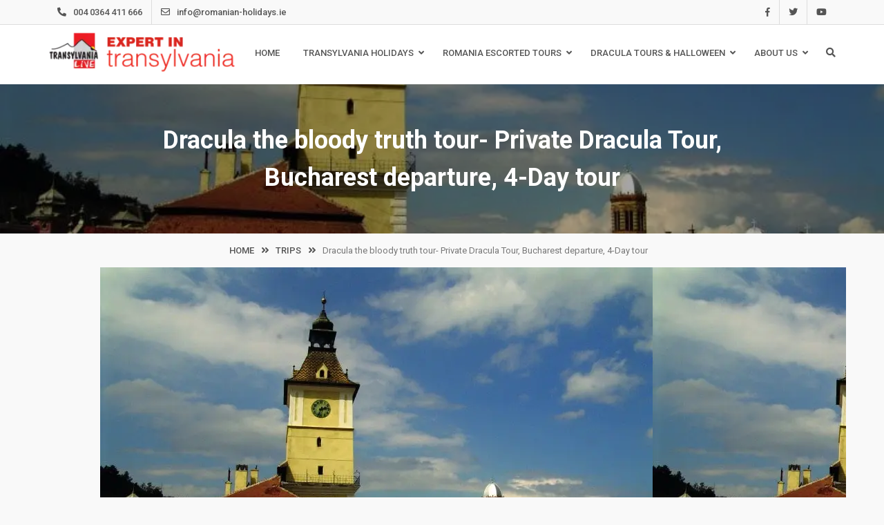

--- FILE ---
content_type: text/html; charset=UTF-8
request_url: https://romanian-holidays.ie/itinerary/dracula-tour-transylvania-4-days-private-tour/
body_size: 79544
content:
<!DOCTYPE html>
<html lang="en-US">
<head>
<meta charset="UTF-8">
<!-- Instruct Internet Explorer to use its latest rendering engine -->
<meta http-equiv="x-ua-compatible" content="ie=edge">
<meta name="viewport" content="width=device-width, initial-scale=1">
<link rel="profile" href="https://gmpg.org/xfn/11">

<meta name='robots' content='index, follow, max-image-preview:large, max-snippet:-1, max-video-preview:-1' />

	<!-- This site is optimized with the Yoast SEO plugin v26.7 - https://yoast.com/wordpress/plugins/seo/ -->
	<title>Dracula tours Transylvania 🧛 4 Days tailor made Romania trip</title>
	<meta name="description" content="Join us on an amazing 4-days private Dracula tours Transylvania! Depart on a date which suits you best, with friends and family only!" />
	<link rel="canonical" href="https://romanian-holidays.ie/itinerary/dracula-tour-transylvania-4-days-private-tour/" />
	<meta property="og:locale" content="en_US" />
	<meta property="og:type" content="article" />
	<meta property="og:title" content="Dracula tours Transylvania 🧛 4 Days tailor made Romania trip" />
	<meta property="og:description" content="Join us on an amazing 4-days private Dracula tours Transylvania! Depart on a date which suits you best, with friends and family only!" />
	<meta property="og:url" content="https://romanian-holidays.ie/itinerary/dracula-tour-transylvania-4-days-private-tour/" />
	<meta property="og:site_name" content="Transylvania Holidays Dracula" />
	<meta property="article:modified_time" content="2025-12-09T09:09:09+00:00" />
	<meta property="og:image" content="https://romanian-holidays.ie/wp-content/uploads/2019/01/297-piata_sfatului-4549.jpg" />
	<meta property="og:image:width" content="800" />
	<meta property="og:image:height" content="600" />
	<meta property="og:image:type" content="image/jpeg" />
	<meta name="twitter:card" content="summary_large_image" />
	<meta name="twitter:label1" content="Est. reading time" />
	<meta name="twitter:data1" content="22 minutes" />
	<script type="application/ld+json" class="yoast-schema-graph">{"@context":"https://schema.org","@graph":[{"@type":"WebPage","@id":"https://romanian-holidays.ie/itinerary/dracula-tour-transylvania-4-days-private-tour/","url":"https://romanian-holidays.ie/itinerary/dracula-tour-transylvania-4-days-private-tour/","name":"Dracula tours Transylvania 🧛 4 Days tailor made Romania trip","isPartOf":{"@id":"https://romanian-holidays.ie/#website"},"primaryImageOfPage":{"@id":"https://romanian-holidays.ie/itinerary/dracula-tour-transylvania-4-days-private-tour/#primaryimage"},"image":{"@id":"https://romanian-holidays.ie/itinerary/dracula-tour-transylvania-4-days-private-tour/#primaryimage"},"thumbnailUrl":"https://romanian-holidays.ie/wp-content/uploads/2019/01/297-piata_sfatului-4549.jpg","datePublished":"2019-01-10T13:40:19+00:00","dateModified":"2025-12-09T09:09:09+00:00","description":"Join us on an amazing 4-days private Dracula tours Transylvania! Depart on a date which suits you best, with friends and family only!","breadcrumb":{"@id":"https://romanian-holidays.ie/itinerary/dracula-tour-transylvania-4-days-private-tour/#breadcrumb"},"inLanguage":"en-US","potentialAction":[{"@type":"ReadAction","target":["https://romanian-holidays.ie/itinerary/dracula-tour-transylvania-4-days-private-tour/"]}]},{"@type":"ImageObject","inLanguage":"en-US","@id":"https://romanian-holidays.ie/itinerary/dracula-tour-transylvania-4-days-private-tour/#primaryimage","url":"https://romanian-holidays.ie/wp-content/uploads/2019/01/297-piata_sfatului-4549.jpg","contentUrl":"https://romanian-holidays.ie/wp-content/uploads/2019/01/297-piata_sfatului-4549.jpg","width":800,"height":600},{"@type":"BreadcrumbList","@id":"https://romanian-holidays.ie/itinerary/dracula-tour-transylvania-4-days-private-tour/#breadcrumb","itemListElement":[{"@type":"ListItem","position":1,"name":"Home","item":"https://romanian-holidays.ie/"},{"@type":"ListItem","position":2,"name":"Trips","item":"https://romanian-holidays.ie/itinerary/"},{"@type":"ListItem","position":3,"name":"Dracula the bloody truth tour- Private Dracula Tour, Bucharest departure, 4-Day tour"}]},{"@type":"WebSite","@id":"https://romanian-holidays.ie/#website","url":"https://romanian-holidays.ie/","name":"Transylvania Holidays Dracula","description":"","publisher":{"@id":"https://romanian-holidays.ie/#organization"},"potentialAction":[{"@type":"SearchAction","target":{"@type":"EntryPoint","urlTemplate":"https://romanian-holidays.ie/?s={search_term_string}"},"query-input":{"@type":"PropertyValueSpecification","valueRequired":true,"valueName":"search_term_string"}}],"inLanguage":"en-US"},{"@type":"Organization","@id":"https://romanian-holidays.ie/#organization","name":"Transylvania Holidays Dracula","url":"https://romanian-holidays.ie/","logo":{"@type":"ImageObject","inLanguage":"en-US","@id":"https://romanian-holidays.ie/#/schema/logo/image/","url":"https://romanian-holidays.ie/wp-content/uploads/2019/01/expert-in-transylvania9.png","contentUrl":"https://romanian-holidays.ie/wp-content/uploads/2019/01/expert-in-transylvania9.png","width":303,"height":67,"caption":"Transylvania Holidays Dracula"},"image":{"@id":"https://romanian-holidays.ie/#/schema/logo/image/"}}]}</script>
	<!-- / Yoast SEO plugin. -->


<link rel='dns-prefetch' href='//cdnjs.cloudflare.com' />
<link rel='dns-prefetch' href='//fonts.googleapis.com' />
<link rel="alternate" type="application/rss+xml" title="Transylvania Holidays Dracula &raquo; Feed" href="https://romanian-holidays.ie/feed/" />
<link rel="alternate" type="application/rss+xml" title="Transylvania Holidays Dracula &raquo; Comments Feed" href="https://romanian-holidays.ie/comments/feed/" />
<link rel="alternate" type="application/rss+xml" title="Transylvania Holidays Dracula &raquo; Dracula the bloody truth tour- Private Dracula Tour, Bucharest departure, 4-Day tour Comments Feed" href="https://romanian-holidays.ie/itinerary/dracula-tour-transylvania-4-days-private-tour/feed/" />
<link rel="alternate" title="oEmbed (JSON)" type="application/json+oembed" href="https://romanian-holidays.ie/wp-json/oembed/1.0/embed?url=https%3A%2F%2Fromanian-holidays.ie%2Fitinerary%2Fdracula-tour-transylvania-4-days-private-tour%2F" />
<link rel="alternate" title="oEmbed (XML)" type="text/xml+oembed" href="https://romanian-holidays.ie/wp-json/oembed/1.0/embed?url=https%3A%2F%2Fromanian-holidays.ie%2Fitinerary%2Fdracula-tour-transylvania-4-days-private-tour%2F&#038;format=xml" />
<style id='wp-img-auto-sizes-contain-inline-css' type='text/css'>
img:is([sizes=auto i],[sizes^="auto," i]){contain-intrinsic-size:3000px 1500px}
/*# sourceURL=wp-img-auto-sizes-contain-inline-css */
</style>
<style id='wp-block-library-inline-css' type='text/css'>
:root{--wp-block-synced-color:#7a00df;--wp-block-synced-color--rgb:122,0,223;--wp-bound-block-color:var(--wp-block-synced-color);--wp-editor-canvas-background:#ddd;--wp-admin-theme-color:#007cba;--wp-admin-theme-color--rgb:0,124,186;--wp-admin-theme-color-darker-10:#006ba1;--wp-admin-theme-color-darker-10--rgb:0,107,160.5;--wp-admin-theme-color-darker-20:#005a87;--wp-admin-theme-color-darker-20--rgb:0,90,135;--wp-admin-border-width-focus:2px}@media (min-resolution:192dpi){:root{--wp-admin-border-width-focus:1.5px}}.wp-element-button{cursor:pointer}:root .has-very-light-gray-background-color{background-color:#eee}:root .has-very-dark-gray-background-color{background-color:#313131}:root .has-very-light-gray-color{color:#eee}:root .has-very-dark-gray-color{color:#313131}:root .has-vivid-green-cyan-to-vivid-cyan-blue-gradient-background{background:linear-gradient(135deg,#00d084,#0693e3)}:root .has-purple-crush-gradient-background{background:linear-gradient(135deg,#34e2e4,#4721fb 50%,#ab1dfe)}:root .has-hazy-dawn-gradient-background{background:linear-gradient(135deg,#faaca8,#dad0ec)}:root .has-subdued-olive-gradient-background{background:linear-gradient(135deg,#fafae1,#67a671)}:root .has-atomic-cream-gradient-background{background:linear-gradient(135deg,#fdd79a,#004a59)}:root .has-nightshade-gradient-background{background:linear-gradient(135deg,#330968,#31cdcf)}:root .has-midnight-gradient-background{background:linear-gradient(135deg,#020381,#2874fc)}:root{--wp--preset--font-size--normal:16px;--wp--preset--font-size--huge:42px}.has-regular-font-size{font-size:1em}.has-larger-font-size{font-size:2.625em}.has-normal-font-size{font-size:var(--wp--preset--font-size--normal)}.has-huge-font-size{font-size:var(--wp--preset--font-size--huge)}.has-text-align-center{text-align:center}.has-text-align-left{text-align:left}.has-text-align-right{text-align:right}.has-fit-text{white-space:nowrap!important}#end-resizable-editor-section{display:none}.aligncenter{clear:both}.items-justified-left{justify-content:flex-start}.items-justified-center{justify-content:center}.items-justified-right{justify-content:flex-end}.items-justified-space-between{justify-content:space-between}.screen-reader-text{border:0;clip-path:inset(50%);height:1px;margin:-1px;overflow:hidden;padding:0;position:absolute;width:1px;word-wrap:normal!important}.screen-reader-text:focus{background-color:#ddd;clip-path:none;color:#444;display:block;font-size:1em;height:auto;left:5px;line-height:normal;padding:15px 23px 14px;text-decoration:none;top:5px;width:auto;z-index:100000}html :where(.has-border-color){border-style:solid}html :where([style*=border-top-color]){border-top-style:solid}html :where([style*=border-right-color]){border-right-style:solid}html :where([style*=border-bottom-color]){border-bottom-style:solid}html :where([style*=border-left-color]){border-left-style:solid}html :where([style*=border-width]){border-style:solid}html :where([style*=border-top-width]){border-top-style:solid}html :where([style*=border-right-width]){border-right-style:solid}html :where([style*=border-bottom-width]){border-bottom-style:solid}html :where([style*=border-left-width]){border-left-style:solid}html :where(img[class*=wp-image-]){height:auto;max-width:100%}:where(figure){margin:0 0 1em}html :where(.is-position-sticky){--wp-admin--admin-bar--position-offset:var(--wp-admin--admin-bar--height,0px)}@media screen and (max-width:600px){html :where(.is-position-sticky){--wp-admin--admin-bar--position-offset:0px}}

/*# sourceURL=wp-block-library-inline-css */
</style><style id='global-styles-inline-css' type='text/css'>
:root{--wp--preset--aspect-ratio--square: 1;--wp--preset--aspect-ratio--4-3: 4/3;--wp--preset--aspect-ratio--3-4: 3/4;--wp--preset--aspect-ratio--3-2: 3/2;--wp--preset--aspect-ratio--2-3: 2/3;--wp--preset--aspect-ratio--16-9: 16/9;--wp--preset--aspect-ratio--9-16: 9/16;--wp--preset--color--black: #000000;--wp--preset--color--cyan-bluish-gray: #abb8c3;--wp--preset--color--white: #ffffff;--wp--preset--color--pale-pink: #f78da7;--wp--preset--color--vivid-red: #cf2e2e;--wp--preset--color--luminous-vivid-orange: #ff6900;--wp--preset--color--luminous-vivid-amber: #fcb900;--wp--preset--color--light-green-cyan: #7bdcb5;--wp--preset--color--vivid-green-cyan: #00d084;--wp--preset--color--pale-cyan-blue: #8ed1fc;--wp--preset--color--vivid-cyan-blue: #0693e3;--wp--preset--color--vivid-purple: #9b51e0;--wp--preset--gradient--vivid-cyan-blue-to-vivid-purple: linear-gradient(135deg,rgb(6,147,227) 0%,rgb(155,81,224) 100%);--wp--preset--gradient--light-green-cyan-to-vivid-green-cyan: linear-gradient(135deg,rgb(122,220,180) 0%,rgb(0,208,130) 100%);--wp--preset--gradient--luminous-vivid-amber-to-luminous-vivid-orange: linear-gradient(135deg,rgb(252,185,0) 0%,rgb(255,105,0) 100%);--wp--preset--gradient--luminous-vivid-orange-to-vivid-red: linear-gradient(135deg,rgb(255,105,0) 0%,rgb(207,46,46) 100%);--wp--preset--gradient--very-light-gray-to-cyan-bluish-gray: linear-gradient(135deg,rgb(238,238,238) 0%,rgb(169,184,195) 100%);--wp--preset--gradient--cool-to-warm-spectrum: linear-gradient(135deg,rgb(74,234,220) 0%,rgb(151,120,209) 20%,rgb(207,42,186) 40%,rgb(238,44,130) 60%,rgb(251,105,98) 80%,rgb(254,248,76) 100%);--wp--preset--gradient--blush-light-purple: linear-gradient(135deg,rgb(255,206,236) 0%,rgb(152,150,240) 100%);--wp--preset--gradient--blush-bordeaux: linear-gradient(135deg,rgb(254,205,165) 0%,rgb(254,45,45) 50%,rgb(107,0,62) 100%);--wp--preset--gradient--luminous-dusk: linear-gradient(135deg,rgb(255,203,112) 0%,rgb(199,81,192) 50%,rgb(65,88,208) 100%);--wp--preset--gradient--pale-ocean: linear-gradient(135deg,rgb(255,245,203) 0%,rgb(182,227,212) 50%,rgb(51,167,181) 100%);--wp--preset--gradient--electric-grass: linear-gradient(135deg,rgb(202,248,128) 0%,rgb(113,206,126) 100%);--wp--preset--gradient--midnight: linear-gradient(135deg,rgb(2,3,129) 0%,rgb(40,116,252) 100%);--wp--preset--font-size--small: 13px;--wp--preset--font-size--medium: 20px;--wp--preset--font-size--large: 36px;--wp--preset--font-size--x-large: 42px;--wp--preset--spacing--20: 0.44rem;--wp--preset--spacing--30: 0.67rem;--wp--preset--spacing--40: 1rem;--wp--preset--spacing--50: 1.5rem;--wp--preset--spacing--60: 2.25rem;--wp--preset--spacing--70: 3.38rem;--wp--preset--spacing--80: 5.06rem;--wp--preset--shadow--natural: 6px 6px 9px rgba(0, 0, 0, 0.2);--wp--preset--shadow--deep: 12px 12px 50px rgba(0, 0, 0, 0.4);--wp--preset--shadow--sharp: 6px 6px 0px rgba(0, 0, 0, 0.2);--wp--preset--shadow--outlined: 6px 6px 0px -3px rgb(255, 255, 255), 6px 6px rgb(0, 0, 0);--wp--preset--shadow--crisp: 6px 6px 0px rgb(0, 0, 0);}:where(.is-layout-flex){gap: 0.5em;}:where(.is-layout-grid){gap: 0.5em;}body .is-layout-flex{display: flex;}.is-layout-flex{flex-wrap: wrap;align-items: center;}.is-layout-flex > :is(*, div){margin: 0;}body .is-layout-grid{display: grid;}.is-layout-grid > :is(*, div){margin: 0;}:where(.wp-block-columns.is-layout-flex){gap: 2em;}:where(.wp-block-columns.is-layout-grid){gap: 2em;}:where(.wp-block-post-template.is-layout-flex){gap: 1.25em;}:where(.wp-block-post-template.is-layout-grid){gap: 1.25em;}.has-black-color{color: var(--wp--preset--color--black) !important;}.has-cyan-bluish-gray-color{color: var(--wp--preset--color--cyan-bluish-gray) !important;}.has-white-color{color: var(--wp--preset--color--white) !important;}.has-pale-pink-color{color: var(--wp--preset--color--pale-pink) !important;}.has-vivid-red-color{color: var(--wp--preset--color--vivid-red) !important;}.has-luminous-vivid-orange-color{color: var(--wp--preset--color--luminous-vivid-orange) !important;}.has-luminous-vivid-amber-color{color: var(--wp--preset--color--luminous-vivid-amber) !important;}.has-light-green-cyan-color{color: var(--wp--preset--color--light-green-cyan) !important;}.has-vivid-green-cyan-color{color: var(--wp--preset--color--vivid-green-cyan) !important;}.has-pale-cyan-blue-color{color: var(--wp--preset--color--pale-cyan-blue) !important;}.has-vivid-cyan-blue-color{color: var(--wp--preset--color--vivid-cyan-blue) !important;}.has-vivid-purple-color{color: var(--wp--preset--color--vivid-purple) !important;}.has-black-background-color{background-color: var(--wp--preset--color--black) !important;}.has-cyan-bluish-gray-background-color{background-color: var(--wp--preset--color--cyan-bluish-gray) !important;}.has-white-background-color{background-color: var(--wp--preset--color--white) !important;}.has-pale-pink-background-color{background-color: var(--wp--preset--color--pale-pink) !important;}.has-vivid-red-background-color{background-color: var(--wp--preset--color--vivid-red) !important;}.has-luminous-vivid-orange-background-color{background-color: var(--wp--preset--color--luminous-vivid-orange) !important;}.has-luminous-vivid-amber-background-color{background-color: var(--wp--preset--color--luminous-vivid-amber) !important;}.has-light-green-cyan-background-color{background-color: var(--wp--preset--color--light-green-cyan) !important;}.has-vivid-green-cyan-background-color{background-color: var(--wp--preset--color--vivid-green-cyan) !important;}.has-pale-cyan-blue-background-color{background-color: var(--wp--preset--color--pale-cyan-blue) !important;}.has-vivid-cyan-blue-background-color{background-color: var(--wp--preset--color--vivid-cyan-blue) !important;}.has-vivid-purple-background-color{background-color: var(--wp--preset--color--vivid-purple) !important;}.has-black-border-color{border-color: var(--wp--preset--color--black) !important;}.has-cyan-bluish-gray-border-color{border-color: var(--wp--preset--color--cyan-bluish-gray) !important;}.has-white-border-color{border-color: var(--wp--preset--color--white) !important;}.has-pale-pink-border-color{border-color: var(--wp--preset--color--pale-pink) !important;}.has-vivid-red-border-color{border-color: var(--wp--preset--color--vivid-red) !important;}.has-luminous-vivid-orange-border-color{border-color: var(--wp--preset--color--luminous-vivid-orange) !important;}.has-luminous-vivid-amber-border-color{border-color: var(--wp--preset--color--luminous-vivid-amber) !important;}.has-light-green-cyan-border-color{border-color: var(--wp--preset--color--light-green-cyan) !important;}.has-vivid-green-cyan-border-color{border-color: var(--wp--preset--color--vivid-green-cyan) !important;}.has-pale-cyan-blue-border-color{border-color: var(--wp--preset--color--pale-cyan-blue) !important;}.has-vivid-cyan-blue-border-color{border-color: var(--wp--preset--color--vivid-cyan-blue) !important;}.has-vivid-purple-border-color{border-color: var(--wp--preset--color--vivid-purple) !important;}.has-vivid-cyan-blue-to-vivid-purple-gradient-background{background: var(--wp--preset--gradient--vivid-cyan-blue-to-vivid-purple) !important;}.has-light-green-cyan-to-vivid-green-cyan-gradient-background{background: var(--wp--preset--gradient--light-green-cyan-to-vivid-green-cyan) !important;}.has-luminous-vivid-amber-to-luminous-vivid-orange-gradient-background{background: var(--wp--preset--gradient--luminous-vivid-amber-to-luminous-vivid-orange) !important;}.has-luminous-vivid-orange-to-vivid-red-gradient-background{background: var(--wp--preset--gradient--luminous-vivid-orange-to-vivid-red) !important;}.has-very-light-gray-to-cyan-bluish-gray-gradient-background{background: var(--wp--preset--gradient--very-light-gray-to-cyan-bluish-gray) !important;}.has-cool-to-warm-spectrum-gradient-background{background: var(--wp--preset--gradient--cool-to-warm-spectrum) !important;}.has-blush-light-purple-gradient-background{background: var(--wp--preset--gradient--blush-light-purple) !important;}.has-blush-bordeaux-gradient-background{background: var(--wp--preset--gradient--blush-bordeaux) !important;}.has-luminous-dusk-gradient-background{background: var(--wp--preset--gradient--luminous-dusk) !important;}.has-pale-ocean-gradient-background{background: var(--wp--preset--gradient--pale-ocean) !important;}.has-electric-grass-gradient-background{background: var(--wp--preset--gradient--electric-grass) !important;}.has-midnight-gradient-background{background: var(--wp--preset--gradient--midnight) !important;}.has-small-font-size{font-size: var(--wp--preset--font-size--small) !important;}.has-medium-font-size{font-size: var(--wp--preset--font-size--medium) !important;}.has-large-font-size{font-size: var(--wp--preset--font-size--large) !important;}.has-x-large-font-size{font-size: var(--wp--preset--font-size--x-large) !important;}
/*# sourceURL=global-styles-inline-css */
</style>

<style id='classic-theme-styles-inline-css' type='text/css'>
/*! This file is auto-generated */
.wp-block-button__link{color:#fff;background-color:#32373c;border-radius:9999px;box-shadow:none;text-decoration:none;padding:calc(.667em + 2px) calc(1.333em + 2px);font-size:1.125em}.wp-block-file__button{background:#32373c;color:#fff;text-decoration:none}
/*# sourceURL=/wp-includes/css/classic-themes.min.css */
</style>
<link rel='stylesheet' id='wp-travel-frontend-css' href='https://romanian-holidays.ie/wp-content/plugins/wp-travel/app/build/wp-travel-front-end.css' type='text/css' media='all' />
<link rel='stylesheet' id='font-awesome-css-css' href='https://romanian-holidays.ie/wp-content/plugins/wp-travel/app/assets/css/lib/font-awesome/css/fontawesome-all.min.css' type='text/css' media='all' />
<link rel='stylesheet' id='wp-travel-fa-css-css' href='https://romanian-holidays.ie/wp-content/plugins/wp-travel/app/assets/css/lib/font-awesome/css/wp-travel-fa-icons.min.css' type='text/css' media='all' />
<link rel='stylesheet' id='wp-travel-popup-css' href='https://romanian-holidays.ie/wp-content/plugins/wp-travel/app/assets/css/lib/magnific-popup/magnific-popup.min.css' type='text/css' media='all' />
<link rel='stylesheet' id='easy-responsive-tabs-css' href='https://romanian-holidays.ie/wp-content/plugins/wp-travel/app/assets/css/lib/easy-responsive-tabs/easy-responsive-tabs.min.css' type='text/css' media='all' />
<link rel='stylesheet' id='wp-travel-slick-css' href='https://romanian-holidays.ie/wp-content/plugins/wp-travel/app/assets/css/lib/slick/slick.min.css' type='text/css' media='all' />
<link rel='stylesheet' id='wp-travel-frontend-booking-widget-style-css' href='https://romanian-holidays.ie/wp-content/plugins/wp-travel/app/build/frontend-booking-widget.css' type='text/css' media='all' />
<link rel='stylesheet' id='dashicons-css' href='https://romanian-holidays.ie/wp-includes/css/dashicons.min.css' type='text/css' media='all' />
<link rel='stylesheet' id='jquery-datepicker-lib-css' href='https://romanian-holidays.ie/wp-content/plugins/wp-travel/app/assets/css/lib/datepicker/datepicker.min.css' type='text/css' media='all' />
<link rel='stylesheet' id='fontawesome-css' href='https://romanian-holidays.ie/wp-content/plugins/easy-social-sharing/assets/css/font-awesome.min.css' type='text/css' media='all' />
<link rel='stylesheet' id='easy-social-sharing-general-css' href='https://romanian-holidays.ie/wp-content/plugins/easy-social-sharing/assets/css/easy-social-sharing.css' type='text/css' media='all' />
<link rel='stylesheet' id='widgetopts-styles-css' href='https://romanian-holidays.ie/wp-content/plugins/widget-options/assets/css/widget-options.css' type='text/css' media='all' />
<link rel='stylesheet' id='parent-style-css' href='https://romanian-holidays.ie/wp-content/themes/travel-log/style.css' type='text/css' media='all' />
<link rel='stylesheet' id='child-style-css' href='https://romanian-holidays.ie/wp-content/themes/travel-log-child/style.css' type='text/css' media='all' />
<link rel='stylesheet' id='travel-log-style-css' href='https://romanian-holidays.ie/wp-content/themes/travel-log-child/style.css' type='text/css' media='all' />
<style id='travel-log-style-inline-css' type='text/css'>
.custom-header{ background-image: url(https://romanian-holidays.ie/wp-content/uploads/2019/01/297-piata_sfatului-4549.jpg); }
:root{}
/*# sourceURL=travel-log-style-inline-css */
</style>
<link rel='stylesheet' id='font-awesome-css' href='https://romanian-holidays.ie/wp-content/themes/travel-log/css/all.min.css' type='text/css' media='all' />
<link rel='stylesheet' id='slick-css' href='https://romanian-holidays.ie/wp-content/themes/travel-log/css/slick.min.css' type='text/css' media='all' />
<link rel='stylesheet' id='travel-log-sidr-css' href='https://romanian-holidays.ie/wp-content/themes/travel-log/css/jquery.sidr.dark.min.css' type='text/css' media='all' />
<link rel='stylesheet' id='jquery-animate-css-css' href='https://romanian-holidays.ie/wp-content/themes/travel-log/css/animate.min.css' type='text/css' media='all' />
<link rel='stylesheet' id='travel-log-roboto-font-css-css' href='https://fonts.googleapis.com/css?family=Roboto%3A400%2C500%2C700&#038;ver=6.9' type='text/css' media='all' />
<link rel='stylesheet' id='travel-log-front-style-css' href='https://romanian-holidays.ie/wp-content/themes/travel-log/css/front-style.min.css' type='text/css' media='all' />
<link rel='stylesheet' id='jquery-fancy-box-css-css' href='https://romanian-holidays.ie/wp-content/themes/travel-log/css/jquery.fancybox.min.css' type='text/css' media='all' />
<link rel='stylesheet' id='travel-log-gutenberg-style-css' href='https://romanian-holidays.ie/wp-content/themes/travel-log/css/gutenberg/gutenberg-style.css' type='text/css' media='all' />
<link rel='stylesheet' id='travel-log-custom-colors-style-css' href='https://romanian-holidays.ie/wp-content/themes/travel-log/css/custom-colors.css' type='text/css' media='all' />
<style id='travel-log-custom-colors-style-inline-css' type='text/css'>
#highlight-tag .theme-btn,
		.travel-testimonial .client-content .client-bio .name-id:before,
		#return-to-top,
		#simple-menu i,
		#section-itinerary-search div.wp-travel-search p.wp-travel-search input,
		#section-itinerary-search div.wp-travel-search p.wp-travel-search select,
		#section-itinerary-search div.wp-travel-search p select[type=button], 
		#section-itinerary-search div.wp-travel-search p select[type=reset], 
		#section-itinerary-search div.wp-travel-search p select[type=submit], 
		button, 
		input[type=button], 
		input[type=reset], 
		input[type=submit],
		.wp-travel-offer span,
		.post-navigation .nav-links .nav-next a, .post-navigation .nav-links .nav-previous a, 
		.posts-navigation .nav-links .nav-next a, .posts-navigation .nav-links .nav-previous a,
		#highlight-tag .highlight-wrapper .highlight-book,
		.fountainG,
		.widget.widget_calendar tbody a,
		#wp-travel-booking .wp-travel-radio-group input[type="radio"]:checked:before,
		#wptravel-proceed-with-stripe,
		#wptravel-pay-with-stripe{
			background-color: #f83531;
			color: #ffffff;
		}
		
		.main-navigation ul li.menu-btn a:hover,
		#highlight-tag .theme-btn:hover,
		#return-to-top:hover,
		.posts-navigation .nav-links .nav-previous a:hover, 
		.posts-navigation .nav-links .nav-next a:hover, 
		.post-navigation .nav-links .nav-previous a:hover, 
		.post-navigation .nav-links .nav-next a:hover,
		#simple-menu i:hover,
		#section-itinerary-search div.wp-travel-search p.wp-travel-search:hover input, 
		#section-itinerary-search div.wp-travel-search p.wp-travel-search:hover select,
		#section-itinerary-search div.wp-travel-search p select[type=button]:hover, 
		#section-itinerary-search div.wp-travel-search p select[type=reset]:hover, 
		#section-itinerary-search div.wp-travel-search p select[type=submit]:hover, 
		button:hover, 
		input[type=button]:hover, 
		input[type=reset]:hover, 
		input[type=submit]:hover,
		#highlight-tag .highlight-wrapper .highlight-book:hover,
		.widget.widget_calendar tbody a:hover{
			background-color: #df1814;
			color: #ffffff;
		}

		.single-itineraries .trip-video .fa-play-circle:hover{
			color: #df1814;
		}
		
		.featured-slider .slick-prev:before, .featured-slider .slick-next:before {
			background: #f83531;
			color: #ffffff;
		}

		.featured-slider .slick-prev:hover::before, 
		.featured-slider .slick-next:hover::before {
		    background: #df1814;
		    color: #ffffff;
		}

		.bar{
			background: #df1814;
		}

		.featured-slider .travel-banner.slick-slider .slick-dots li button:before,
		.featured-slider .travel-banner.slick-slider .slick-dots li.slick-active button:before,
		.single-itineraries .trip-video .fa-play-circle{
			color:#f83531;
		}

		@keyframes bounce_fountainG{
		  0%{
		  transform:scale(1);
		    background-color:#f83531;
		  }
		  100%{
		  transform:scale(.3);
		    background-color:#df1814;
		  }
		}
		@-o-keyframes bounce_fountainG{
		  0%{
		  -o-transform:scale(1);
		    background-color:#f83531;
		  }
		  100%{
		  -o-transform:scale(.3);
		    background-color:#df1814;
		  }
		}
		@-ms-keyframes bounce_fountainG{
		  0%{
		  -ms-transform:scale(1);
		    background-color:#f83531;
		  }
		  100%{
		  -ms-transform:scale(.3);
		    background-color:#df1814;
		  }
		}
		@-webkit-keyframes bounce_fountainG{
		  0%{
		  -webkit-transform:scale(1);
		    background-color:#f83531;
		  }
		  100%{
		  -webkit-transform:scale(.3);
		    background-color:#df1814;
		  }
		}
		@-moz-keyframes bounce_fountainG{
		  0%{
		  -moz-transform:scale(1);
		    background-color:#f83531;
		  }
		  100%{
		  -moz-transform:scale(.3);
		    background-color:#df1814;
		  }
		}

	
		.main-navigation li:not(.menu-btn) > a:hover, 
		.main-navigation li.current-menu-item > a, 
		.main-navigation li.current_page_item > a, 
		.main-navigation li:not(.menu-btn):hover > a, 
		.main-navigation li.current_page_ancestor > a, 
		.main-navigation li.current-page-parent > a,
		.main-navigation licurrent-menu-ancestor > a,
		.status-publish .entry-content .theme-read-more, 
		.status-public .entry-content .theme-read-more,
		#filters li span.active,
		.wp-travel-toolbar .wp-travel-view-mode-lists li.active-mode i,
		.wp-travel-navigation.wp-paging-navigation a.current, 
		.wp-travel-navigation.wp-paging-navigation a:hover,
		.status-public .entry-content a, .status-publish .entry-content a,
		.wp-travel-tab-wrapper .tab-list.resp-tabs-list li.resp-tab-active,
		.widget_wp_travel_filter_search_widget #amount,
		.ui-slider .ui-widget-header,
		.ui-state-default, .ui-widget-content .ui-state-default, 
		.ui-widget-header .ui-state-default, 
		.ui-button, 
		html .ui-button.ui-state-disabled:hover, 
		html .ui-button.ui-state-disabled:active,
		.wp-travel-itinerary-items ul.wp-travel-itinerary-list .wp-travel-post-wrap-bg .recent-post-bottom-meta .trip-price ins,
		.wp-travel-trip-time i,
		.entry-meta .travel-info i,
		footer#footer .copy-right-footer .travel-copyright a,
		.checkout-page-wrap .checkout-block h3,
		.comments-area ol .reply a,
		.comments-area ol .edit-link a,
		.widget table tbody a  {
			color: #f83531;
		}
		
		
		#filters li span:hover,
		.post-item-wrapper .post-content h4:hover, 
		.post-item-wrapper .post-content .read-more-link:hover,
		.post-item-wrapper:hover .post-content h4,
		.post-item-wrapper .post-content h4:hover, 
		.post-item-wrapper .post-content .read-more-link:hover,
		footer#footer a:hover, 
		footer#footer a:visited:hover,
		.travel-blog .featured-blog .blog-latest-post .post-item-wrapper .post-content h4:hover, 
		.travel-blog .featured-blog .blog-latest-post .post-item-wrapper .post-content a:hover,
		.travel-blog .featured-blog .blog-latest-post .post-item-wrapper .post-content h4:hover a,
		.top-header ul a:hover,
		.widget.widget_archive ul li:before, 
		.widget.widget_categories ul li:before, 
		.widget.widget_meta ul li:before, 
		.widget.widget_nav_menu ul li:before, 
		.widget.widget_pages ul li:before, 
		.widget.widget_recent_comments ul li:before, 
		.widget.widget_recent_entries ul li:before, 
		.widget.widget_rss ul li:before, 
		.widget.widget_text ul li:before,
		.status-publish .entry-content a:hover, 
		.status-public .entry-content a:hover,
		.share-handle .btn-floating:hover,
		#breadcrumb .trail-items li a:hover,
		.sidr ul li a:hover,
		.wp-travel.trip-headline-wrapper .wp-travel-booking-enquiry:hover,
		footer#footer .copy-right-footer .travel-copyright a:hover,
		.entry-meta a:hover,
		.comments-area ol .edit-link a,
		.comments-area ol .reply a,
		a:hover, a:focus, a:active,
		.widget table tbody a:hover,
		#header-search #search-form .close:hover{
			color: #df1814;
		}

		.ui-state-default, .ui-widget-content .ui-state-default, 
		.ui-widget-header .ui-state-default, 
		.ui-button, html .ui-button.ui-state-disabled:hover,
		html .ui-button.ui-state-disabled:active,
		.ui-slider .ui-widget-header{
			background-color: #f83531;
		}

		input, select{
			outline-color:#df1814;
		}
		
		
		footer#footer,
		.wp-travel-navigation.wp-paging-navigation a.current, 
		.wp-travel-navigation.wp-paging-navigation a:hover,
		.ui-state-default, .ui-widget-content .ui-state-default, 
		.ui-widget-header .ui-state-default, .ui-button, 
		html .ui-button.ui-state-disabled:hover, 
		html .ui-button.ui-state-disabled:active{
			border-color:#f83531;
		}


		#simple-menu i,
		#section-itinerary-search div.wp-travel-search p.wp-travel-search input, 
		#section-itinerary-search div.wp-travel-search p.wp-travel-search select{
			border-color:#f83531;
		}

		#simple-menu i:hover,
		#section-itinerary-search div.wp-travel-search p.wp-travel-search:hover input{
			border-color:#df1814;
		}
		
		.widget .widget-title{
			border-left-color: #f83531;
		}

		.wp-travel-navigation.wp-paging-navigation a:hover,
		.wp-travel-default-article .wp-travel-explore a:hover,
		ul.availabily-list .availabily-content .btn:hover,
		#faq .wp-collapse-open a:hover{
			border-color:#df1814;
		}
		
		.posts-navigation .nav-links .nav-previous a:before,
		.post-navigation .nav-links .nav-previous a:before{
			border-bottom-color: #f83531;
		}

		.posts-navigation .nav-links .nav-next a:after,
		.post-navigation .nav-links .nav-next a:after,
		.wp-travel-offer span:before{
			border-right-color: #f83531;
		}

		.wp-travel-offer span:before{
			border-top-color:#f83531;
		}
		.posts-navigation .nav-links .nav-next a:hover::after,
		.post-navigation .nav-links .nav-next a:hover::after{
			    border-right-color: #df1814;
		}
		

		.main-navigation ul li.menu-btn a{
			background-color: #f83531;
			color:#ffffff;
		}
		.main-navigation ul ul a:hover{
			background-color: #df1814;
		}
		
		.main-navigation ul li ul li:hover a:hover{
			color:#fff;
		}

		.posts-navigation .nav-links .nav-previous a:hover::before,
		.post-navigation .nav-links .nav-previous a:hover::before{
			    border-bottom-color: #df1814;
		}
		footer#footer .travel-site-bottom-footer{
			background: #252525;
		}


		
.site-title,
				.site-description {
				position: absolute;
				clip: rect(1px, 1px, 1px, 1px);
				}
/*# sourceURL=travel-log-custom-colors-style-inline-css */
</style>
<link rel='stylesheet' id='wp_travel_downloads_frontend_css-css' href='https://romanian-holidays.ie/wp-content/plugins/wp-travel-pro/inc/modules/downloads-core/assets/frontend-styles.css' type='text/css' media='all' />
<link rel='stylesheet' id='wp-travel-travel-guide-front-style-css' href='https://romanian-holidays.ie/wp-content/plugins/wp-travel-pro/inc/modules/tour-guide-core/css/front-style.css' type='text/css' media='all' />
<link rel='stylesheet' id='jquery-magnific-popup-css-css' href='https://romanian-holidays.ie/wp-content/plugins/wp-travel-pro/inc/modules/tour-extras-core/assets/css/magnific-popup.min.css' type='text/css' media='all' />
<link rel='stylesheet' id='ws-weather-widget-public-css-css' href='https://romanian-holidays.ie/wp-content/plugins/ws-theme-addons/inc/modules/widgets/weather-widget/assets/public.css' type='text/css' media='all' />
<link rel='stylesheet' id='ws-theme-addons-public-css-css' href='https://romanian-holidays.ie/wp-content/plugins/ws-theme-addons/assets/public/css/ws-theme-addons-public.css' type='text/css' media='all' />
<script type="text/javascript" src="https://romanian-holidays.ie/wp-includes/js/jquery/jquery.min.js" id="jquery-core-js"></script>
<script type="text/javascript" src="https://romanian-holidays.ie/wp-includes/js/jquery/jquery-migrate.min.js" id="jquery-migrate-js"></script>
<script type="text/javascript" src="https://romanian-holidays.ie/wp-content/cache/wpo-minify/1767017052/assets/wpo-minify-header-jquerywp-travel-travel-guide-front-js1751350180.min.js" id="wpo_min-header-19-js"></script>
<script type="text/javascript" id="wpo_min-header-20-js-extra">
/* <![CDATA[ */
var WTTGF = {"trip_id":"775"};
//# sourceURL=wpo_min-header-20-js-extra
/* ]]> */
</script>
<script type="text/javascript" src="https://romanian-holidays.ie/wp-content/cache/wpo-minify/1767017052/assets/wpo-minify-header-wp-i18nwp-dom-readywp-datawp-elementwp-travel-travel-guide-single-trip-js1751350180.min.js" id="wpo_min-header-20-js"></script>
<link rel="https://api.w.org/" href="https://romanian-holidays.ie/wp-json/" /><link rel="alternate" title="JSON" type="application/json" href="https://romanian-holidays.ie/wp-json/wp/v2/itineraries/775" /><link rel="EditURI" type="application/rsd+xml" title="RSD" href="https://romanian-holidays.ie/xmlrpc.php?rsd" />
<meta name="generator" content="WordPress 6.9" />
<link rel='shortlink' href='https://romanian-holidays.ie/?p=775' />


<!-- This schema is generated by WP Travel v11.0.0 -->
<script type="application/ld+json">{"@context":"https:\/\/schema.org","@type":"Trip","name":"Dracula The Bloody Truth Tour- Private Dracula Tour, Bucharest Departure, 4-Day Tour","itinerary":{"@type":"ItemList","numberOfItems":4,"itemListElement":[{"@type":"ListItem","position":1,"item":{"@type":"TouristAttraction","name":"Day 1 - Thursday, Bucharest","description":"Welcome to the Romania! Our English speaking guide welcomes you at Bucharest Airport. Accommodation is in a 3* hotel, central location. Drive to Snagov to visit Snagov Monastery where, according to the legend, Vlad was buried after his assassination. The monastic establishment is located on a small island of Snagov Lake. The architectural style of the monastery follows that of the Holy Mount of Athos in Greece. For dinner we recommend one of Bucharest’s top traditional restaurants. "}},{"@type":"ListItem","position":2,"item":{"@type":"TouristAttraction","name":"Day 2 - Friday, Bucharest – Sinaia – Bran - Rasnov -  Poiana Brasov (202 km, 3h 30 min driving) ","description":"Morning transfer to Sinaia, the pearl of mountain resorts in Romania. The main point of attraction is Peleş Castle, one of the best preserved and beautiful royal residences in Europe. Built in 1873, Peleş is an architectural mixture of the German School and neo-renaissance style.\r\n   Continue your journey with Bran Castle, Transylvania’s legendary symbol, dating back to 1377.  Bran owes its fame both to its unique charm and to the myth Bram Stoker created around Dracula. Close to the castle there is a shrine that is set in the wall of a mountain which once sheltered the heart of Queen Maria, the niece of Queen Victoria of Great Britain.\r\n Cheese tasting is strongly recommended in Bran as the village is renowned for the delicious home made traditional cheese assortments produced there.\r\nVisit next Rasnov Medieval Citadel. Standing on top of a hill and overlooking an incredible Transylvanian landscape, Rasnov is the best preserved rural fortification in Transylvania and the largest one in Eastern Europe, first documented in 13 century.\r\nAccommodation is in a medieval 4* hotel in Poiana Brasov. Dinner could be enjoyed in the medieval restaurant of the hotel. "}},{"@type":"ListItem","position":3,"item":{"@type":"TouristAttraction","name":"Day 3 - Saturday, Poiana Brasov – Brasov – Sighisoara (131 km, 2h 5 min driving) ","description":"Explore in the morning the medieval Saxon city of Brasov, one of the best preserved medieval cities in Europe. Visit the Black Church, the largest Gothic edifice in Southern Europe dating back to 14th century. Initially called St. Virgin Mary the church was renamed after the great fire in 1689 that blackened its walls.\r\n Transfer next to the medieval Citadel of Sighisoara. Founded by Saxons during the 12th century, Sighisoara still stands as one of Europe’s most beautiful and inhabited fortified cities, a UNESCO World Heritage Site. Sighisoara is also the place where Vlad the Impaler, known as Dracula, was born. Visit the main attractions: the Clock Tower, the Torture Room and the Medieval Weapon Collection.\r\nAccommodation is in a medieval 3 * hotel located in the very heart of the medieval citadel.\r\nFor dinner we recommend Casa Vlad Dracul Restaurant, the very place where Vlad Dracul was borne, turned into a cosy restaurant."}},{"@type":"ListItem","position":4,"item":{"@type":"TouristAttraction","name":"Day 4 - Sunday, Sighisoara – Bucharest (289 km, 4h 39 min driving) ","description":"Morning transfer to Bucharest Airport for the return flight."}}]}}</script>



<!-- This schema is generated by WP Travel v11.0.0 -->
<script type="application/ld+json">{"@context":"https:\/\/schema.org","@type":"Product","name":"Dracula The Bloody Truth Tour- Private Dracula Tour, Bucharest Departure, 4-Day Tour","sku":"WT-CODE 775","description":"Join us on these amazing private Dracula tours Transylvania.\nDiscover the real life Vlad the Impaler in our unforgettable 4-days Dracula Tours Transylvania. Visit Sighisoara Medieval Citadel, the Ruler's birthplace and then travel to Bran Castle, also known as Dracula's Castle. After that, visit Vlad the Impaler's alleged final resting place, Snagov Monastery. The impressive religious landmark stands on an island in the middle of Snagov Lake.\nThese private Dracula tours Transylvania offer you a series of advantages over regular tours.\nFirst of all, you can depart whenever you want. Yes, you read that right. Private tours allow you to choose your departure date. The only requirement (for this particular tour) is that we need to start on a Thursday.\nOtherwise, it's completely up to you. In addition to this, a private tour allows you to travel with small groups, consisting of friends and family only.\nWe depart every Thursday, on customer request, with groups of minimum 4 people.\n\nDracula Tours Transylvania - Private Trip Highlights\nBran Castle – also known as Dracula’s Castle, a legendary Transylvanian fortress dating back to 1377.\nSighisoara Medieval Citadel – the best preserved and still inhabited medieval citadel in Europe, a UNESCO World Heritage site and Vlad the Impaler’s birth place.\nRasnov Medieval Citadel – the best preserved rural fortification in Transylvania and the largest one in Eastern Europe.\nSnagov Monastery – where, according to the legend, Vlad was buried after his assassination.\nThe Medieval City of Brasov – a city with an outstanding medieval atmosphere which has played a vital role in Romania’s history, both old and new.\n\nPrivate Dracula Tours Transylvania  - Brief Itinerary\nBegin the best private Dracula tour Transylvania in Bucharest. Meet our guide and then travel to Snagov Monastery. Visit this impressive religious building and then return to Bucharest and accommodate in a cozy 3* hotel.\n\nThe following day, drive to Sinaia, one of the best mountain resorts in our country. Admire the unique landscapes and then visit Peles Castle, the former residence of Romania's Royal Family. Explore the palace and then travel to Bran Village. Visit the famous Bran Castle, also known as Dracula's Castle thanks to Bram Stoker's novel. After that, visit Rasnov Citadel and then accommodate in a 4* hotel in Poiana Brasov.\nPrivate Dracula tours Transylvania - Sighisoara Citadel\nYour Dracula tour Transylvania continues in the Medieval Saxon City of Brasov. Visit landmarks such as the Black Church and then head to Sighisoara Citadel, Vlad the Impaler’s birthplace. Check out Casa Vlad Dracul restaurant, built where Dracula’s house used to stand. After that, visit the Clock Tower, the Torture Room and the Medieval Weapons Collection. Accommodate in a 3* medieval hotel, located in the heart of the Citadel. Morning transfer to Bucharest Airport. Please let us know the exact timing of your flight and your flight number. This way, we can track potential delays and keep you up to speed.\nThis is an overview of your tour. For more information, including the complete itinerary, please scroll up and then use the product’s menu to navigate.\n\nBook your tour now!\nThis is a private tour, therefore it departs on request, for a group of minimum 2 people. Book now and then join us on an adventure you won’t forget! Discover Transylvania and follow into Dracula’s footsteps! We accept MasterCard and Visa on our on-line secure internet payment form.\n\nMasterCard and Visa via fax and phone.\nWe also accept payments via PayPal and bank transfer.\n\n\n\nAt the moment of booking we require an advance deposit in the amount of Euro 145\/person. Once the advance deposit is registered with our accounts we issue a Confirmation Letter.\n The final payment is due 60 days prior to tour departure. Should the booking be made within 60 days prior to tour departure, entire tour cost is requested at the time of booking.\n\n  Departures: \n\n\n\nDeparture date \nPrice per person (2 persons to one double room)\nSingle traveler \nAvailability\n\n\n4 day tour. Departure from Bucharest Airport\n\n\nDeparts on request for a group of minimum 4 persons\n€ 920\n€ 1219\n\nlimited spaces\n\n\n\n\nWhy to choose a private escorted tour\n\nIt is more comfortable \nFlexible \nTime saving \nYou can decide the pace of the tour\nHaving a tour guide helps you to have a more genuine experience\n\n    \nAvailable for free if:\nYou don’t have a reflection in the mirror,\nYou decompose when sunlight strikes you,\nYou’re over 200 years old, \nCan use your wings to fly to Transylvania,\nWell, this holiday is free for you! \nCome join your fellow vampires in Transylvania:-) \nBlood treats not included!  \nOther mentions\n\nOnce you realize the price of good beer and wine you will probably not want to return to your country.\nPeople speak plenty of English in Romania and you will find the locals and the other tourists are friendly and open.\nNo visa is required and you can get green card extension insurance from your insurer to cover Romania.\n\n\n4-Days Dracula the Bloody Truth tour - Itinerary Map\n\n\nMedia Mentions\nWe’re pleased to say that Transylvania Live has recently garnered the attention of several publications and broadcasts more details here\nPeople were also interested in these tours:\n\n\n\n\nBest Seller - Halloween in Transylvania -3 days, guided, 2 parties - € 599 \n\n\nAwarded Halloween Trip -7 day tour  - € 1299\n \n\n\n\n\n\nTransylvania tour on national television\nPress Caption button on the player to activate English subtitles\n\nhttps:\/\/youtu.be\/1juTqno9GSE\n\nAdvice for Irish tourists traveling to Romania\nIf you’re travelling to Romania, the Irish Department of Foreign Affairs and Trade has the following travel advice practical tips and useful information.\nGet travel and medical insurance\nBefore travelling, the Department strongly recommends that you obtain a European Health Insurance Card (EHIC), available by contacting the Health Service Executive, and that you also obtain comprehensive travel insurance which will cover all overseas medical costs, including medical repatriation\/evacuation, repatriation of remains and legal costs. You should check any exclusions and, in particular, that your policy covers you for the activities you want to undertake.\nSecurity status\nRomania remains a safe country to visit. There are internal political tensions and visitors are advised to avoid large crowds and political demonstrations. We advise that all normal precautions be taken.\nSummary\nRomanians are friendly and welcoming people many of whom will happily converse in English The majority of visits to Romania are trouble-free.  Serious crimes involving tourists are not particularly common and most of those that do arise are petty and do not involve violence.\nThere is no known threat of terrorism. Nevertheless, visitors to Romania are advised to take normal personal and security precautions, particularly at night. Irish nationals do not require visas for visits to Romania.\nThe official currency in Romania is the RON, often called Lei. Obtaining RON prior to travel can be difficult. However, on arrival cash can be withdrawn from ATMs. Irish visitors to Romania are encouraged to register with the Irish Embassy in Bucharest.\nEmergency assistance\nThe best help is often close at hand so if you have problems, try talking to your local contacts, tour operator representative or hotel management. You can contact the emergency services in Romania by dialing 112. Our tips for Safe Travels:\n\nPurchase comprehensive travel insurance which covers all your intended activities.\nGet a European Health Insurance Card\nAdd an alert for your destination within the Travelwise App.\nRegister your details with us so that we can contact you quickly if there’s an unforeseen crisis like a natural disaster or a family emergency.\n\nSafety and security\nCrime\nThere have been some reports of credit and debit cards being scanned or stolen and used illegally, as happens elsewhere.  Use of ATMs is generally safe but some precautions should be employed, such as only using those in department stores or hotel or airport lobbies.\nAs would be expected in large urban locations, there are occasional reports of pickpockets and bag snatchers operating in crowded areas.\nConfidence scams leading to theft of passports or wallets have also been known to arise where thieves claiming to be police approach visitors and ask for ID.  The Romanian police do not generally ask people for documentation without good cause and in the event of any reason for suspicion visitors should offer to go the nearest police station.\nIdeally, where they are not expected to be needed, valuables and other items such as spare jewelry, passports, driving licences, credit\/debit cards and excess cash should be secured in a hotel safe.\nWater\nWhile the water supply in Romania is not known to be contaminated, use of bottled or filtered water is recommended as a safer option.\nWild Animals\nAlthough a decreasing problem, Romania has a significant population of stray dogs.  While these do not usually pose a danger it is strongly recommended to avoid contact with them as they can be aggressive and some could be rabid.\nThe Carpathian Mountains of Romania are famous for their wilderness and beauty but are also home to large populations of bears and wolves.  While they try to avoid humans, it is recommended when visiting remote areas to travel in groups and to take expert advice locally.\nLocal laws and customs\nVisitors are required to carry photo ID in Romania; a photocopy of passport or driver’s licence should suffice for this purpose. Inappropriate or insensitive behavior or activity in public is likely to offend others and risks prosecution or even a violent reaction.\nTransport\nMetro\nBucharest has a good Metro system.  It and other towns and cities are serviced by buses, trams and taxis which are very good value by western European standards.  Romania also has a good network of inter-city trains.  Motorways are not extensive.\nDriving\nSome Romanians drive erratically and at excessive speeds and vehicles are not always fully roadworthy.  Serious road traffic accidents regularly occur.  Visitors entering Romania by road or driving there should ensure that they have adequate insurance cover.  Insurance companies or brokers should be consulted in advance about this, if necessary. \nDrivers in Romania must also be in possession of a driving license and car ownership documentation. All vehicles must pay a general road toll.  This “Roviniete” ticket can be purchased at border points and at most petrol stations throughout Romania, and should be prominently displayed on the vehicle windscreen. The traffic police are known to apply on-the-spot penalties for infringements of traffic regulations, including the retention of driving licences for up to three months in very serious cases.\nIn winter, drivers should ensure that vehicles are prepared for extreme weather conditions, including fitting mandatory winter tyres. Roads, including primary roads, can be of poor standard, badly lit, pot-holed and with barely visible markings.  Appropriate precautions should be taken, especially at night. There is zero tolerance for drink-driving and permitted blood\/alcohol ratios are below those in Ireland.\nIn Romania, taxis are relatively inexpensive.  In general it is recommended that taxis are booked using one of the various methods available, rather than hailed on the street.  This is especially the case where vehicles do not have a meter or display fares.  Some visitors have reported incidents of overcharging, especially from airports and major train stations – some taxi drivers will offer a fixed price to the city centre which may appear reasonable but could be significantly in excess of the normal fares in Romania. Visitors arriving at the airport are advised to decline any taxi offers in the arrivals area but instead to avail of one of the simple-to-use automated taxi ordering services in the arrivals hall.\nHealth\nTravel Insurance\nWe can’t pay for emergency medical repatriation, repatriation of remains, or for expenses as a result of a personal emergency while you are abroad. If you buy an appropriate travel insurance policy, these costs will be covered, provided you haven’t broken the terms and conditions.\nBuying comprehensive travel insurance can save you and your family a lot of money if something goes wrong. It will also ensure that you get the medical attention you need, when you need it. Hospital bills can quickly run into thousands of euro, and a medical evacuation back to Ireland can cost thousands more. Not all policies are the same, and the cheapest one might be cheap for a reason. Make sure your policy covers all the activities you plan to do on your trip. Insurance Ireland recommend that you purchase a policy that provides a minimum medical cover of €1 million.\nEmergency expenses\nYour policy should cover:\n\nAll medical care abroad, including evacuation by air ambulance, or other emergency procedures, and any other costs associated with an unexpected longer stay.\nYour entire trip, from departure to return. Consider an annual multi-trip policy if you’re making more than one trip in the year.\n24-hour emergency service and assistance.\nPersonal liability cover (in case you’re sued for causing injury or damaging property).\nLost and stolen possessions.\nCancellation and curtailment.\nAny extra activities you intend to do that are excluded from standard policies (e.g. water sport activities such as jet skiing or other extreme sports).\n\nExclusions: You should know most insurance policies will not cover drink or drug-related incidents.\nEuropean Health Insurance Card \nAs an Irish resident you are entitled to get healthcare through the public system in countries of the European Union (EU), European Economic Area (EEA) or Switzerland if you become ill or injured while on a temporary stay there. Ensure that you get or renew your EHIC (the new name for the E111) before you go, and remember, you need one for every person travelling in your group. The EHIC is not a substitute for proper travel insurance provided by a reputable insurer. It doesn’t cover medical repatriation, ongoing medical treatment or treatment of a non-urgent nature. Also, some private hospitals may not accept the EHIC, so you should check with the hospital administrator beforehand.  \nEmbassy Contact\nIn case of a genuine consular emergency while the Embassy is closed, please leave a message with name, location and telephone number at +4021 310 2131 and the Duty Officer will call you back.\nEmbassy of Ireland\n50-52 Buzesti St 3rd Floor, Sector 1 Bucharest Romania\nTel: +40 21 3102131\nFax: +40 21 3102181\nMonday to Friday 09:30 to 12:30; 14:00 to 17:00\nhttps:\/\/www.dfa.ie\/irish-embassy\/romania\/\n\n\nAwarded Dracula Tours Transylvania\n\n\nHalloween in Transylvania with Vlad the Impaler 3 days Short Break with 2 Halloween Parties\n\n\n\nDracula tours Romania\n\nDracula Tours Transylvania - 3-Days Halloween Short Break From Cluj-Napoca\n\n\nEscorted tour, from €599- Cluj Napoca, Transylvania, departure code: TR4.3RoHa\n\n\nHalloween Party, in Sighisoara Citadel – Dracula’s birth place , plus Bran castle Halloween party!\n\n\nThe best Halloween Party from Sighisoara includes a delicious traditional Romanian festive dinner washed down with fiery spirits, excellent Romanian wine. Open bar is availble untill 01.00 am\n\n\nYou can be part of the special programme including the Ritual of Killing of the Living Dead, Vampire Hunting, magicians shows, contests and many dark surprises.\n\n\nDirect flights from London-Luton to Cluj Napoca available.\n\n\nHalloween party from Dracula Castle from Bran inlcudes a night visit to the castle decorated for Halloween with VIP entrance (skip the 3 hours line) and a 3 course dinner at the hotel situated in walking distance from the party\n\n\nmore»\n\n\nHalloween Party in Transylvania with Vlad the Impaler-Sighisoara citadel, Dracula’s birthplace!\n\n\n2 days tour. Departure from Bucharest, Sibiu or Cluj Napoca Airport(tour code: Tr4.4RoHa)\n\n\n\n\n\nEnjoy the best Halloween Party ever in the Medieval Citadel of Sighisoara, Dracula’s birth place!\n\n\nA 2 day Transylvanian short break departing from the Romanian airport of your choice, be it Bucharest, Sibiu or Cluj Napoca.\n\n\nYou can decide for yourself the level of classification for accommodation in the citadel, from hostel style dormitories to an exquisite 5* intimate medieval hotel.\n\n\nThe main highlight is the Halloween Party including a delicious traditional dinner, open bar, an excellent magicians show, vampire hunting show and The Ritual Killing of a Living Dead, providing you with a truly memorable experience. more »\n\n\nUnforgettable Dracula tour with dinner at Bran Castle and a joyfully masquerade party in Transylvania\n\n\n\n\n\nEscorted tour, with guaranteed departures from Bucharest, HB from € 1204\n\n\nA Dracula Tour departing from Bucharest, intended to Dracula enthusiasts, culture and history fans, adventure seekers. The tour includes the most important historical places related with Vlad the Impaler such as: Snagov Monastery where, Vlad was buried after his assassination; Sighisoara – Dracula’s birth place, Dracula’s Castle in Borgo Pass, built according to Bram Stocker’s imagination and the legendary Bran Castle.\n\n\nThese guarantee departure tours also include a Royal Dinner at Bran Castle, in Queen Marie’s Tea House. You will also attend an unforgettable Masquerade Party, including the Ritual Killing of a Living Dead performed according to old Transylvanian tradition (as was featured on Travel Channel) more»\n\n\nHalloween in Transylvania the Awarded Dracula Tour from Bucharest with 3 Halloween parties included\n\n\n\n\n\nDracula Tours Transylvania - Awarded 7-Days Halloween Tour\n\n\n7 days of Halloween tour, HB, from € 1299 – Bucharest departure – code: RO7.BHADT\n\n\nThis awarded Dracula Tour from Bucharest, is included by Fodor’s Travel Guide in Top 10 Must-Do Adventures and awarded “Tour of the Year” by TourRadar.\n\n\nIncludes the best Halloween Party in Sighisoara Citadel, Dracula’s birthplace. Also happenings like The Ritual Killing of a Living Dead (featured on Travel Channel). Assist at a Vampire Hunting.\n\n\nParty and sleep in Dracula’s Castle hotel in Borgo Pass. Visit the most important historical places related with Vlad the Impaler: Bran Castle and Poenari Fortress. Join us on the best 7 Days of Halloween itinerary! more»\n\n\nVampire in Transylvania - Dracula tours summer editions 7 days awarded Dracula Tour from Bucharest\n\n\n\n\n\nSummer tours with guaranteed departures from Bucharest, HB from € 1159 code: Ro4.4RoVa\n\n\nA Dracula Tour from Bucharest, Romania intended to Dracula and history fans. Attend the Ritual Killing of a Livig Dead (as seen on Travel Channel). These tours includes the most important historical places related with Vlad Tepes such as: Snagov Monastery where, Sighisoara citadel- Dracula’s birthplace. Another highlight is Dracula’s Castle in Borgo Pass, built according to Bram Stocker’s imagination and the legendary Bran Castle. more»\n\n\n2 Days Transylvania Travel with Bran castle Halloween party\n\n\n\n\n\nDracula Tours Transylvania - 2-Days Itinerary with Party at Bran Castle\n\n\n2 days Short break, from € 369 – Bucharest departure, (tour code TRB.2RoHa)\n\n\nEnjoy the biggest Halloween from Transylvania! A 2 days short break with transfers from Buchaest.\n\n\nWin a prize for your desguise at the dinner with traditional meals and costume contests. VIP entrance to the castle (skip the 3 hours line) and night visit to the castle decorated for Halloween.\n\n\nParticipate to the Halloween Party at Transylvania’s iconic image – Bran Castle, also known as Dracula’s Castle. more»\n\n\nHalloween in Transylvania with Vlad the Impaler – Short Break with 2 Halloween Parties\n\n\n\n\n\nDracula Tours Transylvania - 3-Days Halloween Short Break from Bucharest\n\n\n3 days, escorted trip, from €599 – Bucharest departure Bu 4.3RoHa\n\n\nIt’s time for the ultimate Halloween Parties in Transylvania: Sighisoara Halloween party and Bran castle Halloween party? Which will be the best? Come to Sighisoara Citadel – Dracula’s birth place! This short break includes a UNESCO World Heritage Site, Sighisoara Medieval Citadel. The Halloween Party from Sighisoara includes a delicious traditional Romanian festive diner washed down with fiery spirits, excellent Romanian wine and accompanied by a special programme including the Ritual of Killing of the Living Dead, Vampiresa Hunting, magicians show and many dark surprises. Also enjoy a night visit to Bran Castle aka Dracula’s Castle (decorated for Halloween) with its Halloween party, the biggest in Romania. more »\n\n\nTransylvania’s Undying legend Private Dracula Tours Transylvania\n\n\n\n\n\n5 days Private Dracula Tour from Bucharest\n\n\nfom € 1299 – Bucharest departure code: Ro4.3RoVa A private Dracula Tour in Transylvania departing from Bucharest. The tour includes historical and legendary places related with Dracula’s life and death. First of all Vlad Dracula’s birth place in the medieval citadel of Sighisoara. Also the ruins of the Poienari Fortress, the real Dracula Castle, Dracula’s refugee place from Arefu village. Finally Dracula’s tomb in Snagov Monastery. Thus enjoy a mysterious trip in Dracula’s Realm! more »\n\n\nVampire in Transylvania – 3 days Short Break\n\n\n\n\n\n\nEscorted tour Romania, guaranteed departures, HB from € 569- Cluj-Napoca departure TR 4.3RoSh\n\n\nDiscover the best parts of Transylvania’s legendary landmarks in shorter time, this short break in Transylvania includes UNESCO World Heritage Sites – Sighisoara, unique events which caught the attention of media world wide such as the live reenactment of the Ritual of Killing of the Living Dead, and Transylvania’s most beautiful castle – Corvinesti Castle. The entertaining programme is complemented by the relaxing 4* accommodation, a medieval fantasy with beds and the mouth-watering vampire dinner! We bet our 9 lives you’ll love it. more»\n\n\nOne Day Halloween in Transylvania travel with Halloween Party at Bran Castle\n\n\n\n\n\n1 Day accommodation and Halloween Party at Bran Castle, starting from  € 249 – TRB.1RoHa\n\n\nEnjoy a night tour of Dracula’s Bran Castle! Meet the Wicked Fairies and get lost in their euphoric dance along with a glass of local red wine. Feel amazing being part of a dynamic Halloween Party in the grounds of Bran Castle until 4:00 am.\n\n\nAccommodate in a 3* hotel near in walking distance from Bran Castle.  Before visiting the castle enjoy a traditional 3 course dinner. Win a prize to the costume contest at this diner. Immerse yourselves in the myth Bram Stoker created around Dracula. more »\n\n\nVampire in Transylvania – 4 Day Private Dracula Tour from Bucharest\n\n\n\n\n\nescorted tour, departure from Bucharest code Ro4.5RoHa A private Dracula tour from Bucharest concentrating the most important places related to Vlad Dracul and his legend. Snagov Monastery, Bran Castle, the Medieval Saxon Citadel of Sighisoara. Finally visit the outstanding city of Brasov. more»","image":"https:\/\/romanian-holidays.ie\/wp-content\/uploads\/2019\/01\/297-piata_sfatului-4549-365x215.jpg","brand":{"@type":"Brand","name":"Transylvania Holidays Dracula"},"aggregateRating":{"@type":"AggregateRating","bestRating":100,"ratingValue":100,"reviewCount":2},"offers":{"@type":"Offer","price":920,"priceCurrency":"EUR","availability":"https:\/\/schema.org\/InStock"},"identifier":{"@type":"PropertyValue","name":"Transylvania Holidays Dracula","value":775}}</script>

<style>/* CSS added by WP Meta and Date Remover*/.entry-meta {display:none !important;}
	.home .entry-meta { display: none; }
	.entry-footer {display:none !important;}
	.home .entry-footer { display: none; }</style>			<style>
				.div_wp_travel_currency_exchange_rates_shortcode table tr:nth-child(even) {
					background: #e8e8e8;
				}

				#wp_travel_currency_exchange_rates_id-4 table tr:nth-child(even) {
					background: #444;
				}
			</style>
			<link rel="icon" href="https://romanian-holidays.ie/wp-content/uploads/2019/03/cropped-Sigla-TL-32x32.png" sizes="32x32" />
<link rel="icon" href="https://romanian-holidays.ie/wp-content/uploads/2019/03/cropped-Sigla-TL-192x192.png" sizes="192x192" />
<link rel="apple-touch-icon" href="https://romanian-holidays.ie/wp-content/uploads/2019/03/cropped-Sigla-TL-180x180.png" />
<meta name="msapplication-TileImage" content="https://romanian-holidays.ie/wp-content/uploads/2019/03/cropped-Sigla-TL-270x270.png" />
		<style type="text/css" id="wp-custom-css">
			.single-itineraries button.wp-travel-booknow-btn {
    display: none;
}

.home .wp-travel-trip-time.trip-fixed-departure {
    display: none;
}
@media screen and (min-width: 992px) { 
#section-itinerary-search div.wp-travel-search p {     
    padding: 0; 
    width: 100%; 
} 
}
.featured-detail-section .wp-travel-trip-code{
  display: none;
}
.trip-price {
    font-size: 20px;
}
.wp-travel-gallery img {
    width: 150px; /* Or whatever fixed size you want */
    height: 300px;
    object-fit: cover;
    object-position: center;
    aspect-ratio: 3 / 2; /* Optional, depending on theme support */
}
.wp-travel-post-item-wrapper .wp-travel-post-wrap-bg .wp-travel-post-thumbnail a img {
    width: 100%;
    height: 300px;
    object-fit: cover;
    object-position: center;
}
@media screen and (min-width: 1920px) {
.featured-slider .travel-banner.slick-slider img {
  width: 100%;
  object-fit: cover;
  height: 830px;
}
}
.slick-dots li button {
	display:none
	}
.wp-travel-article-image-wrap {
  position: relative;
  width: 100%;
  aspect-ratio: 16 / 9; 
  overflow: hidden;
}

.wp-travel-article-image-wrap img {
  width: 100%;
  height: 100%;
  object-fit: cover; /* Ensures the image fills the container while preserving aspect ratio */
  object-position: center;
}
footer#footer .copy-right-footer {
    display: none;
}
/* Advanced gallery remove names */
.mfp-title {
    display: none;
}
/* Hide WP Travel Checkout modal header */
.wp-travel-woo-checkout-modal-header {
    display: none !important;
}
/* Remove grey background from the parent container */
body.postid-2866 .wp-travel-feature-slide-content.featured-side-image.left-plot {
    background: transparent !important;
}

/* Center the image, show it fully, prevent cropping */
body.postid-2866 .banner-image-wrapper {
    background-size: contain !important;
    background-position: center center !important;
    background-repeat: no-repeat !important;

    /* Allow the wrapper to size naturally */
    height: auto !important;
    min-height: 500px !important;
}
/* Remove grey background from the parent container */
body.postid-2832 .wp-travel-feature-slide-content.featured-side-image.left-plot {
    background: transparent !important;
}

/* Center the image, show it fully, prevent cropping */
body.postid-2832 .banner-image-wrapper {
    background-size: contain !important;
    background-position: center center !important;
    background-repeat: no-repeat !important;

    /* Allow the wrapper to size naturally */
    height: auto !important;
    min-height: 500px !important;
}		</style>
		
</head>

<body data-rsssl=1 class="wp-singular itineraries-template-default single single-itineraries postid-775 wp-custom-logo wp-embed-responsive wp-theme-travel-log wp-child-theme-travel-log-child title-tagline-hidden layout-full-width group-blog wptravel-layout-v1">

		<div id="page" class="site animate-bottom">
			<a class="skip-link screen-reader-text" href="#content">Skip to content</a>

					<div class="top-header">
			<div class="container">
				<div class="row">
					<div class="col-sm-6">
						<div class="header-info menu-icons"><ul id="menu-top-menu" class="menu"><li id="menu-item-483" class="menu-item menu-item-type-custom menu-item-object-custom menu-item-483"><a href="tel:0040%20364%20411%20666">004 0364 411 666</a></li>
<li id="menu-item-475" class="menu-item menu-item-type-custom menu-item-object-custom menu-item-475"><a href="mailto:info@romanian-holidays.ie">info@romanian-holidays.ie</a></li>
</ul></div>					</div>
					<div class="col-sm-6">
						<div class="header-social menu-icons"><ul id="menu-social-menu" class="menu"><li id="menu-item-476" class="menu-item menu-item-type-custom menu-item-object-custom menu-item-476"><a target="_blank" href="https://www.facebook.com/Dracula.Tour.from.Bucharest/">Facebook</a></li>
<li id="menu-item-478" class="menu-item menu-item-type-custom menu-item-object-custom menu-item-478"><a target="_blank" href="https://twitter.com/draculatour">Twitter</a></li>
<li id="menu-item-561" class="menu-item menu-item-type-custom menu-item-object-custom menu-item-561"><a href="https://www.youtube.com/channel/UCtjOhIxUGTgB9Gkj_pX0KNw">YouTube</a></li>
</ul></div>					</div>
				</div>
			</div>
		</div>
	
					<header id="masthead" class="site-header " role="banner" style="">
			<div class="container">
						<a id="simple-menu" href="#sidr-main" class="travel-mobile-menu"><i class="wt-icon wt-icon-bars"></i></a>
		<div id="mobile-nav" class="sidr right">
			<ul id="mobile-sidr-menu" class="menu-mobile"><li id="menu-item-523" class="menu-item menu-item-type-post_type menu-item-object-page menu-item-home menu-item-523"><a href="https://romanian-holidays.ie/">Home</a></li>
<li id="menu-item-550" class="menu-item menu-item-type-taxonomy menu-item-object-itinerary_types current-itineraries-ancestor current-menu-parent current-itineraries-parent menu-item-has-children menu-item-550"><a href="https://romanian-holidays.ie/trip-type/dracula-tours/">Transylvania Holidays</a>
<ul class="sub-menu">
	<li id="menu-item-551" class="menu-item menu-item-type-taxonomy menu-item-object-itinerary_types menu-item-551"><a href="https://romanian-holidays.ie/trip-type/dracula-tour-3-days/">Dracula Tour 3 Days</a></li>
	<li id="menu-item-552" class="menu-item menu-item-type-taxonomy menu-item-object-itinerary_types menu-item-552"><a href="https://romanian-holidays.ie/trip-type/dracula-tour-7-days/">Dracula Tour 7 Days</a></li>
	<li id="menu-item-553" class="menu-item menu-item-type-taxonomy menu-item-object-itinerary_types current-itineraries-ancestor current-menu-parent current-itineraries-parent menu-item-553"><a href="https://romanian-holidays.ie/trip-type/private-tour/">Private Tour</a></li>
	<li id="menu-item-862" class="menu-item menu-item-type-post_type menu-item-object-page menu-item-862"><a href="https://romanian-holidays.ie/dracula-tour-halloween-in-transylvania-departure-calendar/">All departures</a></li>
</ul>
</li>
<li id="menu-item-554" class="menu-item menu-item-type-taxonomy menu-item-object-itinerary_types menu-item-has-children menu-item-554"><a href="https://romanian-holidays.ie/trip-type/halloween-tours/">Romania Escorted Tours</a>
<ul class="sub-menu">
	<li id="menu-item-555" class="menu-item menu-item-type-taxonomy menu-item-object-itinerary_types menu-item-555"><a href="https://romanian-holidays.ie/trip-type/halloween-1-day/">Halloween 1 Day</a></li>
	<li id="menu-item-556" class="menu-item menu-item-type-taxonomy menu-item-object-itinerary_types menu-item-556"><a href="https://romanian-holidays.ie/trip-type/halloween-2-days/">Halloween 2 Days</a></li>
	<li id="menu-item-557" class="menu-item menu-item-type-taxonomy menu-item-object-itinerary_types menu-item-557"><a href="https://romanian-holidays.ie/trip-type/halloween-3-days/">Halloween 3 Days</a></li>
	<li id="menu-item-558" class="menu-item menu-item-type-taxonomy menu-item-object-itinerary_types menu-item-558"><a href="https://romanian-holidays.ie/trip-type/halloween-7-days/">Halloween 7 Days</a></li>
	<li id="menu-item-2640" class="menu-item menu-item-type-taxonomy menu-item-object-itinerary_types menu-item-2640"><a href="https://romanian-holidays.ie/trip-type/halloween-8-days/">Halloween 8 Days</a></li>
	<li id="menu-item-1110" class="menu-item menu-item-type-taxonomy menu-item-object-itinerary_types menu-item-1110"><a href="https://romanian-holidays.ie/trip-type/halloween-10-days/">Halloween 10 Days</a></li>
	<li id="menu-item-559" class="menu-item menu-item-type-taxonomy menu-item-object-itinerary_types menu-item-559"><a href="https://romanian-holidays.ie/trip-type/halloween-private-tour/">Halloween Private Tour</a></li>
	<li id="menu-item-1865" class="menu-item menu-item-type-taxonomy menu-item-object-itinerary_types menu-item-1865"><a href="https://romanian-holidays.ie/trip-type/study-trips/">Study Trips</a></li>
	<li id="menu-item-863" class="menu-item menu-item-type-post_type menu-item-object-page menu-item-863"><a href="https://romanian-holidays.ie/dracula-tour-halloween-in-transylvania-departure-calendar/">All departures</a></li>
</ul>
</li>
<li id="menu-item-1864" class="menu-item menu-item-type-post_type menu-item-object-page menu-item-has-children menu-item-1864"><a href="https://romanian-holidays.ie/visit-transylvania-romania-best-vampire-halloween-tours/">Dracula Tours &#038; Halloween</a>
<ul class="sub-menu">
	<li id="menu-item-1992" class="menu-item menu-item-type-post_type menu-item-object-page menu-item-1992"><a href="https://romanian-holidays.ie/where-to-go-in-transylvania-dracula-tours/">Where to Go</a></li>
</ul>
</li>
<li id="menu-item-535" class="menu-item menu-item-type-post_type menu-item-object-page menu-item-has-children menu-item-535"><a href="https://romanian-holidays.ie/transylvania-live-vampire-and-halloween-tours-about-us/">About Us</a>
<ul class="sub-menu">
	<li id="menu-item-639" class="menu-item menu-item-type-post_type menu-item-object-page menu-item-639"><a href="https://romanian-holidays.ie/transylvania-live-vampire-and-halloween-tours-about-us/">Our team</a></li>
	<li id="menu-item-638" class="menu-item menu-item-type-post_type menu-item-object-page menu-item-638"><a href="https://romanian-holidays.ie/tour-guides/">Transylvania Live tour guides</a></li>
	<li id="menu-item-636" class="menu-item menu-item-type-post_type menu-item-object-page menu-item-636"><a href="https://romanian-holidays.ie/press-about-us/">Press about us</a></li>
	<li id="menu-item-1197" class="menu-item menu-item-type-post_type menu-item-object-page menu-item-1197"><a href="https://romanian-holidays.ie/terms-conditions/">Terms &#038; Conditions</a></li>
	<li id="menu-item-637" class="menu-item menu-item-type-post_type menu-item-object-page menu-item-637"><a href="https://romanian-holidays.ie/transylvania-live-company-id/">Company ID</a></li>
	<li id="menu-item-635" class="menu-item menu-item-type-post_type menu-item-object-page menu-item-635"><a href="https://romanian-holidays.ie/transylvania-lives-responsible-travel-policy/">Responsible Travel</a></li>
	<li id="menu-item-834" class="menu-item menu-item-type-post_type menu-item-object-page menu-item-privacy-policy menu-item-834"><a rel="privacy-policy" href="https://romanian-holidays.ie/privacy-policy-for-the-site-dracula-tours-from-ireland/">Privacy Policy</a></li>
	<li id="menu-item-536" class="menu-item menu-item-type-post_type menu-item-object-page menu-item-536"><a href="https://romanian-holidays.ie/contact-transylvania-live-from-ireland/">Contact Transylvania Live</a></li>
	<li id="menu-item-522" class="menu-item menu-item-type-post_type menu-item-object-page current_page_parent menu-item-522"><a href="https://romanian-holidays.ie/blog/">Blog</a></li>
</ul>
</li>
</ul>		</div>
					<div class="header-main-menu">
					<div class="site-branding">
								<div id="site-identity">
							<a href="https://romanian-holidays.ie/" class="custom-logo-link" rel="home" itemprop="url">
					<a href="https://romanian-holidays.ie/" class="custom-logo-link" rel="home"><img width="303" height="67" src="https://romanian-holidays.ie/wp-content/uploads/2019/01/expert-in-transylvania9.png" class="custom-logo" alt="visit-transylvania-dracula-tours" decoding="async" srcset="https://romanian-holidays.ie/wp-content/uploads/2019/01/expert-in-transylvania9.png 303w, https://romanian-holidays.ie/wp-content/uploads/2019/01/expert-in-transylvania9-300x66.png 300w" sizes="(max-width: 303px) 100vw, 303px" /></a>				</a>
						<div class="site-branding-text">
									<p class="site-title"><a href="https://romanian-holidays.ie/" rel="home">Transylvania Holidays Dracula</a></p>
											</div>
		</div>
						</div><!-- .site-branding -->

					<div id="main-nav" class="">
								<nav id="site-navigation" class="main-navigation" role="navigation">
			<button class="menu-toggle" aria-controls="primary-menu" aria-expanded="false">Primary Menu</button>
			<div class="wrap-menu-content">
				<div class="menu-header-menu-container"><ul id="primary-menu" class="menu"><li class="menu-item menu-item-type-post_type menu-item-object-page menu-item-home menu-item-523"><a href="https://romanian-holidays.ie/">Home</a></li>
<li class="menu-item menu-item-type-taxonomy menu-item-object-itinerary_types current-itineraries-ancestor current-menu-parent current-itineraries-parent menu-item-has-children menu-item-550"><a href="https://romanian-holidays.ie/trip-type/dracula-tours/">Transylvania Holidays</a>
<ul class="sub-menu">
	<li class="menu-item menu-item-type-taxonomy menu-item-object-itinerary_types menu-item-551"><a href="https://romanian-holidays.ie/trip-type/dracula-tour-3-days/">Dracula Tour 3 Days</a></li>
	<li class="menu-item menu-item-type-taxonomy menu-item-object-itinerary_types menu-item-552"><a href="https://romanian-holidays.ie/trip-type/dracula-tour-7-days/">Dracula Tour 7 Days</a></li>
	<li class="menu-item menu-item-type-taxonomy menu-item-object-itinerary_types current-itineraries-ancestor current-menu-parent current-itineraries-parent menu-item-553"><a href="https://romanian-holidays.ie/trip-type/private-tour/">Private Tour</a></li>
	<li class="menu-item menu-item-type-post_type menu-item-object-page menu-item-862"><a href="https://romanian-holidays.ie/dracula-tour-halloween-in-transylvania-departure-calendar/">All departures</a></li>
</ul>
</li>
<li class="menu-item menu-item-type-taxonomy menu-item-object-itinerary_types menu-item-has-children menu-item-554"><a href="https://romanian-holidays.ie/trip-type/halloween-tours/">Romania Escorted Tours</a>
<ul class="sub-menu">
	<li class="menu-item menu-item-type-taxonomy menu-item-object-itinerary_types menu-item-555"><a href="https://romanian-holidays.ie/trip-type/halloween-1-day/">Halloween 1 Day</a></li>
	<li class="menu-item menu-item-type-taxonomy menu-item-object-itinerary_types menu-item-556"><a href="https://romanian-holidays.ie/trip-type/halloween-2-days/">Halloween 2 Days</a></li>
	<li class="menu-item menu-item-type-taxonomy menu-item-object-itinerary_types menu-item-557"><a href="https://romanian-holidays.ie/trip-type/halloween-3-days/">Halloween 3 Days</a></li>
	<li class="menu-item menu-item-type-taxonomy menu-item-object-itinerary_types menu-item-558"><a href="https://romanian-holidays.ie/trip-type/halloween-7-days/">Halloween 7 Days</a></li>
	<li class="menu-item menu-item-type-taxonomy menu-item-object-itinerary_types menu-item-2640"><a href="https://romanian-holidays.ie/trip-type/halloween-8-days/">Halloween 8 Days</a></li>
	<li class="menu-item menu-item-type-taxonomy menu-item-object-itinerary_types menu-item-1110"><a href="https://romanian-holidays.ie/trip-type/halloween-10-days/">Halloween 10 Days</a></li>
	<li class="menu-item menu-item-type-taxonomy menu-item-object-itinerary_types menu-item-559"><a href="https://romanian-holidays.ie/trip-type/halloween-private-tour/">Halloween Private Tour</a></li>
	<li class="menu-item menu-item-type-taxonomy menu-item-object-itinerary_types menu-item-1865"><a href="https://romanian-holidays.ie/trip-type/study-trips/">Study Trips</a></li>
	<li class="menu-item menu-item-type-post_type menu-item-object-page menu-item-863"><a href="https://romanian-holidays.ie/dracula-tour-halloween-in-transylvania-departure-calendar/">All departures</a></li>
</ul>
</li>
<li class="menu-item menu-item-type-post_type menu-item-object-page menu-item-has-children menu-item-1864"><a href="https://romanian-holidays.ie/visit-transylvania-romania-best-vampire-halloween-tours/">Dracula Tours &#038; Halloween</a>
<ul class="sub-menu">
	<li class="menu-item menu-item-type-post_type menu-item-object-page menu-item-1992"><a href="https://romanian-holidays.ie/where-to-go-in-transylvania-dracula-tours/">Where to Go</a></li>
</ul>
</li>
<li class="menu-item menu-item-type-post_type menu-item-object-page menu-item-has-children menu-item-535"><a href="https://romanian-holidays.ie/transylvania-live-vampire-and-halloween-tours-about-us/">About Us</a>
<ul class="sub-menu">
	<li class="menu-item menu-item-type-post_type menu-item-object-page menu-item-639"><a href="https://romanian-holidays.ie/transylvania-live-vampire-and-halloween-tours-about-us/">Our team</a></li>
	<li class="menu-item menu-item-type-post_type menu-item-object-page menu-item-638"><a href="https://romanian-holidays.ie/tour-guides/">Transylvania Live tour guides</a></li>
	<li class="menu-item menu-item-type-post_type menu-item-object-page menu-item-636"><a href="https://romanian-holidays.ie/press-about-us/">Press about us</a></li>
	<li class="menu-item menu-item-type-post_type menu-item-object-page menu-item-1197"><a href="https://romanian-holidays.ie/terms-conditions/">Terms &#038; Conditions</a></li>
	<li class="menu-item menu-item-type-post_type menu-item-object-page menu-item-637"><a href="https://romanian-holidays.ie/transylvania-live-company-id/">Company ID</a></li>
	<li class="menu-item menu-item-type-post_type menu-item-object-page menu-item-635"><a href="https://romanian-holidays.ie/transylvania-lives-responsible-travel-policy/">Responsible Travel</a></li>
	<li class="menu-item menu-item-type-post_type menu-item-object-page menu-item-privacy-policy menu-item-834"><a rel="privacy-policy" href="https://romanian-holidays.ie/privacy-policy-for-the-site-dracula-tours-from-ireland/">Privacy Policy</a></li>
	<li class="menu-item menu-item-type-post_type menu-item-object-page menu-item-536"><a href="https://romanian-holidays.ie/contact-transylvania-live-from-ireland/">Contact Transylvania Live</a></li>
	<li class="menu-item menu-item-type-post_type menu-item-object-page current_page_parent menu-item-522"><a href="https://romanian-holidays.ie/blog/">Blog</a></li>
</ul>
</li>
</ul></div>				<!-- add-to-cart button -->
				<div class="wptravel-add-to-cart-button">
									</div>
			</div>
		</nav>
						</div>
					<div id="header-search">
						<a href="#search-form">
							<i class="wt-icon wt-icon-search"></i>
						</a>
						<div id="search-form">
							<span class="close"><i class="wt-icon wt-icon-times"></i></span>
															<section id="section-itinerary-search" class="section-itinerary-search">
									<div class="container">
										<div class="row">
											<div class="col-sm-12">
														<div class="wp-travel-search">
			<form method="get" name="wp-travel_search" action="https://romanian-holidays.ie/" >
				<input type="hidden" name="post_type" value="itineraries" />
				<p>
					<label>Search:</label>
										<input type="text" name="s" id="s" value="" placeholder="Eg. Romania Tours">
				</p>
				<p>
					<label>Trip Type:</label>
					<select  name='itinerary_types' id='itinerary_types' class='wp-travel-taxonomy'>
	<option value='0' selected='selected'>All</option>
	<option class="level-0" value="airplane-tour">Airplane tour</option>
	<option class="level-0" value="awarded-dracula-tours">Awarded Dracula Tours</option>
	<option class="level-0" value="dracula-tour-3-days">Dracula Tour 3 Days</option>
	<option class="level-0" value="dracula-tour-7-days">Dracula Tour 7 Days</option>
	<option class="level-0" value="dracula-tours">Dracula Tours</option>
	<option class="level-0" value="halloween-1-day">Halloween 1 Day</option>
	<option class="level-0" value="halloween-2-days">Halloween 2 Days</option>
	<option class="level-0" value="halloween-3-days">Halloween 3 Days</option>
	<option class="level-0" value="halloween-7-days">Halloween 7 Days</option>
	<option class="level-0" value="halloween-private-tour">Halloween Private Tour</option>
	<option class="level-0" value="halloween-tours">Halloween Tours</option>
	<option class="level-0" value="private-tour">Private Tour</option>
	<option class="level-0" value="study-trips">Study Trips</option>
	<option class="level-0" value="departures">Departures</option>
	<option class="level-0" value="bucharest-departure">Bucharest Departure</option>
	<option class="level-0" value="sighisora-departure">Sighisoara Departure</option>
	<option class="level-0" value="cluj-napoca-departure">Cluj-Napoca Departure</option>
	<option class="level-0" value="find-your-perfect-tour">Find your perfect tour</option>
	<option class="level-0" value="tours">Tours</option>
	<option class="level-0" value="halloween-10-days">Halloween 10 Days</option>
	<option class="level-0" value="halloween-8-days">Halloween 8 Days</option>
	<option class="level-0" value="halloween-in-transylvania">Halloween in Transylvania</option>
	<option class="level-0" value="bucharest-departure-2">&#8211; Bucharest Departure</option>
</select>
				</p>
				<p>
					<label>Location:</label>
					<select  name='travel_locations' id='travel_locations' class='wp-travel-taxonomy'>
	<option value='0' selected='selected'>All</option>
	<option class="level-0" value="bucharest">Bucharest</option>
	<option class="level-0" value="bran">Bran</option>
	<option class="level-0" value="sighisoara">Sighisoara</option>
	<option class="level-0" value="cluj">Cluj</option>
	<option class="level-0" value="brasov">Brasov</option>
	<option class="level-0" value="sibiu">Sibiu</option>
	<option class="level-0" value="romania">Romania</option>
	<option class="level-0" value="budapest">Budapest</option>
	<option class="level-0" value="alba-iulia">Alba-Iulia</option>
	<option class="level-0" value="turda">Turda</option>
</select>
				</p>
	
				<p class="wp-travel-search"><input type="submit" name="wp-travel_search" id="wp-travel-search" class="button button-primary" value="Search"  /></p>
			</form>
		</div>
											</div>
										</div>
									</div>
								</section>
													</div>
					</div>
					<!-- add-to-cart button -->
					<div class="wptravel-add-to-cart-button-responsive">
											</div>


				</div>
							</div>
		</header><!-- #masthead -->
	
				<div class="custom-header">
		<div class="container">
			<div class="row">
				<header class="entry-header">
					<h1 class="entry-title">Dracula the bloody truth tour- Private Dracula Tour, Bucharest departure, 4-Day tour</h1>
									</header><!-- .entry-header -->
			</div>
		</div>
	</div>
	
			<!-- Breadcrumbs -->

											<div id="breadcrumb">
								<div class="container">
									<div role="navigation" aria-label="Breadcrumbs" class="breadcrumb-trail breadcrumbs" itemprop="breadcrumb"><ul class="trail-items" itemscope itemtype="http://schema.org/BreadcrumbList"><meta name="numberOfItems" content="3" /><meta name="itemListOrder" content="Ascending" /><li itemprop="itemListElement" itemscope itemtype="http://schema.org/ListItem" class="trail-item trail-begin"><a href="https://romanian-holidays.ie" rel="home"><span itemprop="name">Home</span></a><meta itemprop="position" content="1" /></li><li itemprop="itemListElement" itemscope itemtype="http://schema.org/ListItem" class="trail-item"><a href="https://romanian-holidays.ie/itinerary/"><span itemprop="name">Trips</span></a><meta itemprop="position" content="2" /></li><li itemprop="itemListElement" itemscope itemtype="http://schema.org/ListItem" class="trail-item trail-end"><span itemprop="name">Dracula the bloody truth tour- Private Dracula Tour, Bucharest departure, 4-Day tour</span><meta itemprop="position" content="3" /></li></ul></div>								</div>
							</div>
							<!-- Breadcrumbs-end -->
										
				<div id="content" class="site-content">

					
							<div class="travel-log-wptravel-main-content-wrapper" >
<div id="wp-travel-content" class="wp-travel-content container clearfix" role="main">
<div id="itinerary-775" class="post-775 itineraries type-itineraries status-publish has-post-thumbnail hentry itinerary_types-bucharest-departure itinerary_types-dracula-tours itinerary_types-find-your-perfect-tour itinerary_types-private-tour travel_locations-bucharest">
	<div class="content entry-content">
		<div class="wp-travel trip-headline-wrapper clearfix ">
			<div class="wp-travel__trip-headline">
				<div id="wp-travel__add-to-cart_notice"></div>
				<div class="wp-travel-single-trip-add-to-cart">
									</div>
			</div>
				
			<div class="wp-travel-feature-slide-content featured-side-image left-plot">
				<div class="banner-image-wrapper" style="background-image: url(https://romanian-holidays.ie/wp-content/uploads/2019/01/297-piata_sfatului-4549.jpg)">
						<img width="800" height="600" src="https://romanian-holidays.ie/wp-content/uploads/2019/01/297-piata_sfatului-4549.jpg" class="attachment-large size-large wp-post-image" alt="" />										</div>
															<div class="wp-travel-view-gallery">
						<a class="top-view-gallery" href="">View Gallery</a>
					</div>
							</div>
			<div class="wp-travel-feature-slide-content featured-detail-section right-plot">
				<div class="right-plot-inner-wrap">
																<header class="entry-header">
																					<h1 class="entry-title">Dracula the bloody truth tour- Private Dracula Tour, Bucharest departure, 4-Day tour</h1>						</header>
										
										
						<div class="wptravel-price-wrap">		
		<div class="trip-price" >
			<span class="price-from">
				From			</span>
						<span class="person-count">
				<ins>
					<span>			<span class="wp-travel-trip-currency">&#8364;</span><span class="wp-travel-trip-price-figure">920.00</span>
			</span>
				</ins>
			</span>
		</div>		
	</div>

		<div class="wp-travel-average-review" title="Rated 5 out of 5">
		<a href="#">
			<span style="width:100%">
				<strong itemprop="ratingValue" class="rating">5</strong> out of <span itemprop="bestRating">5</span>			</span>
		</a>

	</div>
		<div class="trip-short-desc">
		<p>Discover the real life Vlad the Impaler in an unforgettable 4-days experience. Visit Sighisoara Medieval Citadel, the Ruler&#8217;s birthplace and then travel to Bran Castle, also known as Dracula&#8217;s Castle.<br />
<br />
<a href="https://visit-transylvania.eu/product/dracula-the-bloody-truth-tour-private-dracula-tour-4-days-from-bucharest/" target="_blank" rel="noopener noreferrer"><img decoding="async" class="alignnone wp-image-842" src="https://romanian-holidays.ie/wp-content/uploads/2019/01/Book-Now-Button-Transparent-PNG-600x209.png" alt="" width="164" height="57" srcset="https://romanian-holidays.ie/wp-content/uploads/2019/01/Book-Now-Button-Transparent-PNG-600x209.png 600w, https://romanian-holidays.ie/wp-content/uploads/2019/01/Book-Now-Button-Transparent-PNG.png 617w" sizes="(max-width: 164px) 100vw, 164px" /></a> </p>
	</div>
	<div class="wp-travel-trip-meta-info">
		<ul>
			<li>
										<div class="travel-info">
											<strong class="title">Trip Type</strong>
										</div>
										<div class="travel-info">
											<span class="value"><a href="https://romanian-holidays.ie/trip-type/bucharest-departure/" rel="tag">Bucharest Departure</a>, <a href="https://romanian-holidays.ie/trip-type/dracula-tours/" rel="tag">Dracula Tours</a>, <a href="https://romanian-holidays.ie/trip-type/find-your-perfect-tour/" rel="tag">Find your perfect tour</a>, <a href="https://romanian-holidays.ie/trip-type/private-tour/" rel="tag">Private Tour</a></span>
										</div>
									</li><li>
										<div class="travel-info">
											<strong class="title">Activities</strong>
										</div>
										<div class="travel-info">
											<span class="value">No Activities</span>
										</div>
									</li><li>
										<div class="travel-info">
											<strong class="title">Group Size</strong>
										</div>
										<div class="travel-info">
											<span class="value minpax">No size limit</span> <span class="separator"> - </span> 
											<span class="value maxpax">No size limit</span>
										</div>
									</li><li>
									<div class="travel-info">
										<strong class="title">Reviews</strong>
									</div>
									<div class="travel-info">
										<span class="value"> <a href="#review" class="wp-travel-count-info">2 Reviews</a></span>
									</div>
								</li>		<li class="no-border">
			<div class="travel-info">
				<strong class="title">Locations</strong>
			</div>
			<div class="travel-info">
				<span class="value">
											<span class="wp-travel-locations"><a href="https://romanian-holidays.ie/travel-locations/bucharest/">Bucharest</a></span>
										</span>
			</div>
		</li>
				<li class="wp-travel-trip-duration">
			<div class="travel-info">
				<strong class="title">Trip Duration</strong>
			</div>
			<div class="travel-info">
				<span class="value">
					4 Day(s) 3 Night(s)				</span>
			</div>
		</li>
			</ul>
	</div>

	<div class="booking-form">
				<div class="wp-travel-booking-wrapper">
							<a id="wp-travel-send-enquiries" class="wp-travel-send-enquiries" data-effect="mfp-move-from-top" href="#wp-travel-enquiries">
					<span class="wp-travel-booking-enquiry">
						<span class="dashicons dashicons-editor-help"></span>
						<span>
							Trip Enquiry						</span>
					</span>
				</a>
				
					</div>
	</div>
					<div class="wp-travel-enquiries-form-wrapper">
				<form action="" method="post" id="wp-travel-enquiries"  class="wp-travel-enquiries-form" enctype="multipart/form-data" >
										<input type="hidden" id="wp-travel-enquiry-post-id" name="wp_travel_enquiry_post_id" value="775" class=""><input type="hidden" id="wp_travel_enquiry_action" name="action" value="wptravel_save_user_enquiry" class=""><input type="hidden" id="wp_travel_label_processing" name="wp_travel_label_processing" value="PROCESSING..." class=""><input type="hidden" id="wp_travel_label_submit_enquiry" name="wp_travel_label_submit_enquiry" value="SUBMIT Enquiry" class="">			<div class="wp-travel-form-field ">
				<label for="wp-travel-enquiry-name">
					Full Name											<span class="required-label">*</span>
									</label>
				<input type="text" id="wp-travel-enquiry-name" name="wp_travel_enquiry_name" value="" required="1" data-parsley-required="1" maxlength="80" data-parsley-maxlength="80" class="" placeholder="Enter your name">			</div>
					<div class="wp-travel-form-field ">
				<label for="wp-travel-enquiry-email">
					Email											<span class="required-label">*</span>
									</label>
				<input type="email" id="wp-travel-enquiry-email" name="wp_travel_enquiry_email" value="" required="1" data-parsley-required="1" maxlength="60" data-parsley-maxlength="60" class="" placeholder="Enter your email">			</div>
					<div class="wp-travel-form-field full-width textarea-field">
				<label for="wp-travel-enquiry-query">
					Enquiry Message									</label>
				<textarea id="wp-travel-enquiry-query" name="wp_travel_enquiry_query" rows="6" cols="150"></textarea>			</div>
					<div class="wp-travel-form-field wp-travel-enquiry-gdpr-section">
				<label for="wp-travel-enquiry-gdpr-msg">
					Privacy Policy											<span class="required-label">*</span>
									</label>
				<label class="radio-checkbox-label"><input type="checkbox" name="wp_travel_enquiry_gdpr_msg[]" required="1" value="By contacting us, you agree to our  Privacy Policy" data-parsley-required="1" data-parsley-errors-container="#error_container-wp-travel-enquiry-gdpr-msg" /><span>By contacting us, you agree to our </span> <a href="https://romanian-holidays.ie/privacy-policy-for-the-site-dracula-tours-from-ireland/">Privacy Policy</a></label><div id="error_container-wp-travel-enquiry-gdpr-msg"></div>			</div>
							<div class="wp-travel-form-field button-field">
												<input type="hidden" id="wp_travel_security" name="wp_travel_security" value="a13e63390d" /><input type="hidden" name="_wp_http_referer" value="/itinerary/dracula-tour-transylvania-4-days-private-tour/" />						<input type="submit" name="wp_travel_enquiry_submit" id="wp-travel-enquiry-submit" value="Submit Enquiry" class="button wp-block-button__link">											</div>
									</form>
			</div>

				<script> 
		jQuery( function( $ ) { if (typeof parsley == "object") { $('#wp-travel-enquiries').parsley(); } } ); </script>
				<div class="wp-travel-trip-code"><span>Trip code </span><code>WT-CODE 775</code></div>
							
				</div>
			</div>
		</div>
			<div id="wp-travel-tab-wrapper" class="wp-travel-tab-wrapper ">
					<ul class="wp-travel tab-list resp-tabs-list ">
									<li class="wp-travel-ert overview  tab-1"
						data-tab="tab-1-cont">

						
							Overview						</p>
							
					</li>
										<li class="wp-travel-ert trip_outline  tab-2"
						data-tab="tab-2-cont">

						
							Trip Outline						</p>
							
					</li>
										<li class="wp-travel-ert trip_includes  tab-3"
						data-tab="tab-3-cont">

						
							Trip Includes						</p>
							
					</li>
										<li class="wp-travel-ert trip_excludes  tab-4"
						data-tab="tab-4-cont">

						
							Trip Excludes						</p>
							
					</li>
										<li class="wp-travel-ert gallery wp-travel-tab-gallery-contnet tab-5"
						data-tab="tab-5-cont">

						
							Gallery						</p>
							
					</li>
										<li class="wp-travel-ert reviews wp-travel-review tab-6"
						data-tab="tab-6-cont">

						
							Reviews						</p>
							
					</li>
										<li class="wp-travel-ert faq  tab-7"
						data-tab="tab-7-cont">

						
							FAQ						</p>
							
					</li>
								</ul>
			<div class="resp-tabs-container">
												<div id="overview" class="tab-list-content">
									<h2>Join us on these amazing private Dracula tours Transylvania.</h2>
<p>Discover the real life Vlad the Impaler in our unforgettable 4-days Dracula Tours Transylvania. Visit Sighisoara Medieval Citadel, the Ruler's birthplace and then travel to Bran Castle, also known as Dracula's Castle. After that, visit Vlad the Impaler's alleged final resting place, Snagov Monastery. The impressive religious landmark stands on an island in the middle of Snagov Lake.</p>
<p>These private Dracula tours Transylvania offer you a series of advantages over regular tours.</p>
<p>First of all, you can depart whenever you want. Yes, you read that right. Private tours allow you to choose your departure date. The only requirement (for this particular tour) is that we need to start on a Thursday.</p>
<p>Otherwise, it's completely up to you. In addition to this, a private tour allows you to travel with small groups, consisting of friends and family only.</p>
<p><strong>We depart every Thursday, on customer request, with groups of minimum 4 people.</strong></p>
<hr />
<h2><strong>Dracula Tours Transylvania - Private Trip Highlights</strong></h2>
<p><strong>Bran Castle –</strong> also known as Dracula’s Castle, a legendary Transylvanian fortress dating back to 1377.</p>
<p><strong>Sighisoara Medieval Citadel –</strong> the best preserved and still inhabited medieval citadel in Europe, a UNESCO World Heritage site and Vlad the Impaler’s birth place.</p>
<p><strong>Rasnov</strong> <strong>Medieval Citadel</strong> – the best preserved rural <strong>fortification in Transylvania</strong> and the largest one in Eastern Europe.</p>
<p><strong>Snagov Monastery –</strong> where, according to the legend, Vlad was buried after his assassination.</p>
<p><strong>The Medieval City of Brasov</strong> – a city with an outstanding medieval atmosphere which has played a vital role in Romania’s history, both old and new.</p>
<hr />
<h2><strong>Private Dracula Tours Transylvania  - Brief Itinerary</strong></h2>
<p>Begin the best private Dracula tour Transylvania in Bucharest. Meet our guide and then travel to Snagov Monastery. Visit this impressive religious building and then return to Bucharest and accommodate in a cozy 3* hotel.</p>
<p><img class="alignnone wp-image-1086 size-full" src="https://romanian-holidays.ie/wp-content/uploads/2019/01/Sinaia-Castelul-Peles.jpg" alt="dracula-tour-transylvania-peles" width="700" height="700" /></p>
<p>The following day, drive to Sinaia, one of the best mountain resorts in our country. Admire the unique landscapes and then visit Peles Castle, the former residence of Romania's Royal Family. Explore the palace and then travel to Bran Village. Visit the famous Bran Castle, also known as Dracula's Castle thanks to Bram Stoker's novel. After that, visit Rasnov Citadel and then accommodate in a 4* hotel in Poiana Brasov.</p>
<h3>Private Dracula tours Transylvania - Sighisoara Citadel</h3>
<p>Your Dracula tour Transylvania continues in the Medieval Saxon City of Brasov. Visit landmarks such as the Black Church and then head to Sighisoara Citadel, Vlad the Impaler’s birthplace. Check out Casa Vlad Dracul restaurant, built where Dracula’s house used to stand. After that, visit the Clock Tower, the Torture Room and the Medieval Weapons Collection. Accommodate in a 3* medieval hotel, located in the heart of the Citadel. Morning transfer to Bucharest Airport. Please let us know the exact timing of your flight and your flight number. This way, we can track potential delays and keep you up to speed.</p>
<p><strong><em>This is an overview of your tour. For more information, including the complete itinerary, please scroll up and then use the product’s menu to navigate.</em></strong></p>
<hr />
<h2><a href="https://visit-transylvania.eu/product/dracula-the-bloody-truth-tour-private-dracula-tour-4-days-from-bucharest/" target="_blank" rel="noopener noreferrer"><strong>Book your tour now!</strong></a></h2>
<p>This is a private tour, therefore it departs on request, for a group of minimum 2 people. <a href="https://visit-transylvania.eu/product/dracula-the-bloody-truth-tour-private-dracula-tour-4-days-from-bucharest/" target="_blank" rel="noopener noreferrer">Book now</a> and then join us on an adventure you won’t forget! Discover Transylvania and follow into Dracula’s footsteps! We accept <em>MasterCard </em>and <em>Visa </em>on our on-line secure internet payment form.</p>
<ul>
<li><em>MasterCard </em>and <em>Visa </em>via fax and phone.</li>
<li>We also accept payments via <em>PayPal</em> and bank transfer.</li>
</ul>
<p><img class="alignnone size-medium wp-image-1089" src="https://romanian-holidays.ie/wp-content/uploads/2019/01/payment-methods-1-600x92.png" alt="" width="600" height="92" /></p>
<ul>
<li>At the moment of booking we require an advance <strong>deposit</strong> in the amount of <strong>Euro 145/person</strong>. Once the advance deposit is registered with our accounts we issue a <em>Confirmation Letter</em>.</li>
<li><strong> The final payment</strong> is due <em>60 days prior</em> to tour departure. Should the booking be made within 60 days prior to tour departure, <em>entire tour cost</em> is requested at the time of booking.</li>
</ul>
<p>  <strong>Departures: </strong></p>
<table width="0">
<tbody>
<tr>
<td style="text-align: center" width="126"><strong>Departure date </strong></td>
<td style="text-align: center" width="185"><strong>Price per person </strong>(2 persons to one double room)</td>
<td style="text-align: center" width="165"><strong>Single traveler </strong></td>
<td style="text-align: center" width="119"><strong>Availability</strong></td>
</tr>
<tr>
<td style="text-align: center" colspan="4">4 day tour. Departure from Bucharest Airport</td>
</tr>
<tr>
<td style="text-align: center">Departs on request for a group of minimum 4 persons</td>
<td style="text-align: center">€ 920</td>
<td style="text-align: center">€ 1219</td>
<td>
<p style="text-align: center">limited spaces</p>
</td>
</tr>
</tbody>
</table>
<h3><strong>Why to choose a private escorted tour</strong></h3>
<ul>
<li>It is more <strong>comfortable </strong></li>
<li><strong>Flexible </strong></li>
<li>T<strong>ime saving </strong></li>
<li>You can <strong>decide the pace</strong> of the tour</li>
<li>Having a tour guide helps you to have a more <strong>genuine experience</strong></li>
</ul>
<p>  <a href="https://visit-transylvania.eu/product/dracula-the-bloody-truth-tour-private-dracula-tour-4-days-from-bucharest/" target="_blank" rel="noopener noreferrer"><img class="alignnone wp-image-842" src="https://romanian-holidays.ie/wp-content/uploads/2019/01/Book-Now-Button-Transparent-PNG-600x209.png" alt="" width="164" height="57" /></a>  </p>
<p><strong><em>Available for free if:</em></strong></p>
<p><em>You don’t have a reflection in the mirror,</em></p>
<p><em>You decompose when sunlight strikes you,</em></p>
<p><em>You’re over 200 years old, </em></p>
<p><em>Can use your wings to fly to Transylvania,</em></p>
<p><em>Well, this holiday is free for you! </em></p>
<p><em>Come join your fellow vampires in Transylvania:-) </em></p>
<p><em>Blood treats not included!</em>  </p>
<p><strong>Other mentions</strong></p>
<ul>
<li>Once you realize the<strong> price of good beer and wine</strong> you will probably not want to return to your country.</li>
<li>People speak plenty of English in Romania and you will find the locals and the other tourists<strong> are friendly and open.</strong></li>
<li><strong>No visa is required</strong> and you can get green card extension insurance from your insurer to cover Romania.</li>
</ul>
<hr />
<h2>4-Days Dracula the Bloody Truth tour - Itinerary Map</h2>
<p><a href="https://romanian-holidays.ie/wp-content/uploads/2019/01/4-says-private-dracula-tour-in-transylvania-from-bucharest.jpg" target="_blank" rel="noopener noreferrer"><img class="alignnone wp-image-2148" src="https://romanian-holidays.ie/wp-content/uploads/2019/01/4-says-private-dracula-tour-in-transylvania-from-bucharest.jpg" alt="" width="784" height="610" /></a></p>
<hr />
<h2><strong>Media Mentions</strong></h2>
<p>We’re pleased to say that <em>Transylvania Live</em> has recently garnered the attention of several publications and broadcasts more details <a href="https://romanian-holidays.ie/press-about-us/" target="_blank" rel="noopener noreferrer">here</a></p>
<h2 class="style1" style="text-align: left">People were also interested in these tours:</h2>
<table border="0" width="579">
<tbody>
<tr>
<td width="285">
<div align="center"><a href="https://romanian-holidays.ie/romania-travel-transylvania/halloween-in-transylvania-halloween-vacation-halloween-idea2.html" target="_blank" rel="noopener noreferrer"><strong>Best Seller - Halloween in Transylvania </strong>-3 days, guided, 2 parties - € 599</a> <a href="https://visit-transylvania.us/romania-travel-transylvania/halloween-in-transylvania-halloween-vacation-halloween-idea2.html"><img src="https://www.visit-transylvania.co.uk/european-short-city-breaks/dracula-weekend.jpg" alt="Vampire in Transylvania The awarded Dracula Tour" width="220" height="155" border="0" hspace="6" vspace="3" /></a></div>
</td>
<td width="284">
<div align="center"><strong><a href="https://romanian-holidays.ie/halloween-dracula-tour-in-transylvania.html" target="_blank" rel="noopener noreferrer">Awarded Halloween Trip</a> </strong><a href="https://romanian-holidays.ie/halloween-dracula-tour-in-transylvania.html" target="_blank" rel="noopener noreferrer">-7 day tour  - € 1299</a></div>
<div align="center"> </div>
<div align="center"><a href="https://visit-transylvania.us/halloween-dracula-tour-in-transylvania.html"><img src="https://www.visit-transylvania.co.uk/halloween/testimonial-halloween-party-in-transylvania.jpg" alt="Halloween in Transylvania, Romania" width="220" height="155" border="0" /></a></div>
</td>
</tr>
</tbody>
</table>
<h3>Transylvania tour on national television</h3>
<p>Press Caption button on the player to activate English subtitles</p>
<p><iframe src="https://www.youtube.com/embed/k4rlhpeLlFc?feature=oembed" width="640" height="360" frameborder="0" allowfullscreen="allowfullscreen"></iframe></p>
<p>https://youtu.be/1juTqno9GSE</p>
<hr />
<h2>Advice for Irish tourists traveling to Romania</h2>
<p>If you’re travelling to Romania, the <b>Irish Department of Foreign Affairs and Trade </b>has the following travel advice practical tips and useful information.</p>
<h4>Get travel and medical insurance</h4>
<p>Before travelling, the Department strongly recommends that you obtain a European Health Insurance Card (EHIC), available by <strong>contacting the Health S</strong><strong>e</strong><strong>rvice Executive</strong>, and that you also obtain comprehensive travel insurance which will cover all overseas medical costs, including medical repatriation/evacuation, repatriation of remains and legal costs. You should check any exclusions and, in particular, that your policy covers you for the activities you want to undertake.</p>
<h4><strong>Security status</strong></h4>
<p>Romania remains a safe country to visit. There are internal political tensions and visitors are advised to avoid large crowds and political demonstrations. We advise that all normal precautions be taken.</p>
<h4><strong>Summary</strong></h4>
<p>Romanians are friendly and welcoming people many of whom will happily converse in English The majority of visits to Romania are trouble-free.  Serious crimes involving tourists are not particularly common and most of those that do arise are petty and do not involve violence.</p>
<p>There is no known threat of terrorism. Nevertheless, visitors to Romania are advised to take normal personal and security precautions, particularly at night. Irish nationals do not require visas for visits to Romania.</p>
<p>The official currency in Romania is the RON, often called Lei. Obtaining RON prior to travel can be difficult. However, on arrival cash can be withdrawn from ATMs. Irish visitors to Romania are encouraged to register with the Irish Embassy in Bucharest.</p>
<h4><strong>Emergency assistance</strong></h4>
<p>The best help is often close at hand so if you have problems, try talking to your local contacts, tour operator representative or hotel management. You can contact the emergency services in Romania by dialing 112. <strong>Our tips for Safe Travels:</strong></p>
<ul>
<li>Purchase comprehensive travel insurance which covers all your intended activities.</li>
<li>Get a <strong>European Health Insurance Card</strong></li>
<li>Add an alert for your destination within the Travelwise App.</li>
<li>Register your details with us so that we can contact you quickly if there’s an unforeseen crisis like a natural disaster or a family emergency.</li>
</ul>
<h4>Safety and security</h4>
<h5>Crime</h5>
<p>There have been some reports of credit and debit cards being scanned or stolen and used illegally, as happens elsewhere.  Use of ATMs is generally safe but some precautions should be employed, such as only using those in department stores or hotel or airport lobbies.</p>
<p>As would be expected in large urban locations, there are occasional reports of pickpockets and bag snatchers operating in crowded areas.</p>
<p>Confidence scams leading to theft of passports or wallets have also been known to arise where thieves claiming to be police approach visitors and ask for ID.  The Romanian police do not generally ask people for documentation without good cause and in the event of any reason for suspicion visitors should offer to go the nearest police station.</p>
<p>Ideally, where they are not expected to be needed, valuables and other items such as spare jewelry, passports, driving licences, credit/debit cards and excess cash should be secured in a hotel safe.</p>
<h5>Water</h5>
<p>While the water supply in Romania is not known to be contaminated, use of bottled or filtered water is recommended as a safer option.</p>
<h5>Wild Animals</h5>
<p>Although a decreasing problem, Romania has a significant population of stray dogs.  While these do not usually pose a danger it is strongly recommended to avoid contact with them as they can be aggressive and some could be rabid.</p>
<p>The Carpathian Mountains of Romania are famous for their wilderness and beauty but are also home to large populations of bears and wolves.  While they try to avoid humans, it is recommended when visiting remote areas to travel in groups and to take expert advice locally.</p>
<h4>Local laws and customs</h4>
<p>Visitors are required to carry photo ID in Romania; a photocopy of passport or driver’s licence should suffice for this purpose. Inappropriate or insensitive behavior or activity in public is likely to offend others and risks prosecution or even a violent reaction.</p>
<h4>Transport</h4>
<h5>Metro</h5>
<p>Bucharest has a good Metro system.  It and other towns and cities are serviced by buses, trams and taxis which are very good value by western European standards.  Romania also has a good network of inter-city trains.  Motorways are not extensive.</p>
<h5>Driving</h5>
<p>Some Romanians drive erratically and at excessive speeds and vehicles are not always fully roadworthy.  Serious road traffic accidents regularly occur.  Visitors entering Romania by road or driving there should ensure that they have adequate insurance cover.  Insurance companies or brokers should be consulted in advance about this, if necessary. </p>
<p>Drivers in Romania must also be in possession of a driving license and car ownership documentation. All vehicles must pay a general road toll.  This “Roviniete” ticket can be purchased at border points and at most petrol stations throughout Romania, and should be prominently displayed on the vehicle windscreen. The traffic police are known to apply on-the-spot penalties for infringements of traffic regulations, including the retention of driving licences for up to three months in very serious cases.</p>
<p>In winter, drivers should ensure that vehicles are prepared for extreme weather conditions, including fitting mandatory winter tyres. Roads, including primary roads, can be of poor standard, badly lit, pot-holed and with barely visible markings.  Appropriate precautions should be taken, especially at night. There is zero tolerance for drink-driving and permitted blood/alcohol ratios are below those in Ireland.</p>
<p>In Romania, taxis are relatively inexpensive.  In general it is recommended that taxis are booked using one of the various methods available, rather than hailed on the street.  This is especially the case where vehicles do not have a meter or display fares.  Some visitors have reported incidents of overcharging, especially from airports and major train stations – some taxi drivers will offer a fixed price to the city centre which may appear reasonable but could be significantly in excess of the normal fares in Romania. Visitors arriving at the airport are advised to decline any taxi offers in the arrivals area but instead to avail of one of the simple-to-use automated taxi ordering services in the arrivals hall.</p>
<h4>Health</h4>
<h5><strong>Travel Insurance</strong></h5>
<p>We can’t pay for emergency medical repatriation, repatriation of remains, or for expenses as a result of a personal emergency while you are abroad. If you buy an appropriate travel insurance policy, these costs will be covered, provided you haven’t broken the terms and conditions.</p>
<p>Buying comprehensive travel insurance can save you and your family a lot of money if something goes wrong. It will also ensure that you get the medical attention you need, when you need it. Hospital bills can quickly run into thousands of euro, and a medical evacuation back to Ireland can cost thousands more. Not all policies are the same, and the cheapest one might be cheap for a reason. Make sure your policy covers all the activities you plan to do on your trip. <strong>Insurance Ireland recommend</strong> that you purchase a policy that provides a minimum medical cover of €1 million.</p>
<h4><strong>Emergency expenses</strong></h4>
<p>Your policy should cover:</p>
<ul>
<li>All medical care abroad, including evacuation by air ambulance, or other emergency procedures, and any other costs associated with an unexpected longer stay.</li>
<li>Your entire trip, from departure to return. Consider an annual multi-trip policy if you’re making more than one trip in the year.</li>
<li>24-hour emergency service and assistance.</li>
<li>Personal liability cover (in case you’re sued for causing injury or damaging property).</li>
<li>Lost and stolen possessions.</li>
<li>Cancellation and curtailment.</li>
<li>Any extra activities you intend to do that are excluded from standard policies (e.g. water sport activities such as jet skiing or other extreme sports).</li>
</ul>
<p>Exclusions: You should know most insurance policies will not cover drink or drug-related incidents.</p>
<h4><strong>European Health Insurance Card </strong></h4>
<p>As an Irish resident you are entitled to get healthcare through the public system in countries of the European Union (EU), European Economic Area (EEA) or Switzerland if you become ill or injured while on a temporary stay there. Ensure that you get or renew your EHIC (the new name for the E111) before you go, and remember, you need one for every person travelling in your group. The EHIC is not a substitute for proper travel insurance provided by a reputable insurer. It doesn’t cover medical repatriation, ongoing medical treatment or treatment of a non-urgent nature. Also, some private hospitals may not accept the EHIC, so you should check with the hospital administrator beforehand.  </p>
<h4>Embassy Contact</h4>
<p>In case of a genuine consular emergency while the Embassy is closed, please leave a message with name, location and telephone number at +4021 310 2131 and the Duty Officer will call you back.</p>
<p><strong>Embassy of Ireland</strong></p>
<p>50-52 Buzesti St 3rd Floor, Sector 1 Bucharest Romania</p>
<p><strong>Tel:</strong> <strong>+40 21 3102131</strong></p>
<p><strong>Fax:</strong> <strong>+40 21 3102181</strong></p>
<p>Monday to Friday 09:30 to 12:30; 14:00 to 17:00</p>
<p><a href="https://www.dfa.ie/irish-embassy/romania/">https://www.dfa.ie/irish-embassy/romania/</a></p>
<hr />
<p><!-- wp:heading --></p>
<h2>Awarded Dracula Tours Transylvania</h2>
<p><!-- /wp:heading --></p>
<p><!-- wp:heading --></p>
<h2><strong><a href="https://romanian-holidays.ie/itinerary/dracula-halloween-tour-transylvania-halloween-party-transylvania/" target="_blank" rel="noreferrer noopener">Halloween in Transylvania with Vlad the Impaler <em>3 days Short Break with 2 Halloween Parties</em></a></strong></h2>
<p><!-- /wp:heading --></p>
<p><!-- wp:image {"id":1299} --></p>
<figure class="wp-block-image"><img class="wp-image-1299" src="https://dracula-tours.co.uk/wp-content/uploads/2019/03/dracula-tours-generic-image-big-1024x893.jpg" alt="Dracula tours Romania, Dracula Holidays in Transylvania" />
<figcaption>Dracula tours Romania</figcaption>
</figure>
<h2>Dracula Tours Transylvania - 3-Days Halloween Short Break From Cluj-Napoca</h2>
<p><!-- /wp:image --></p>
<p><!-- wp:paragraph --></p>
<p><strong>Escorted tour, </strong>from<strong> €599- </strong>Cluj Napoca, Transylvania, departure code: TR4.3RoHa</p>
<p><!-- /wp:paragraph --></p>
<p><!-- wp:paragraph --></p>
<p>Halloween Party, in Sighisoara Citadel – Dracula’s birth place , plus Bran castle Halloween party!</p>
<p><!-- /wp:paragraph --></p>
<p><!-- wp:paragraph --></p>
<p>The <strong>best Halloween Party </strong>from Sighisoara includes a delicious traditional Romanian festive dinner washed down with fiery spirits, excellent Romanian wine. Open bar is availble untill 01.00 am</p>
<p><!-- /wp:paragraph --></p>
<p><!-- wp:paragraph --></p>
<p>You can be part of the special programme including the <em>Ritual of Killing of the Living Dead, Vampire Hunting,</em> magicians shows, contests and many dark surprises.</p>
<p><!-- /wp:paragraph --></p>
<p><!-- wp:paragraph --></p>
<p>Direct flights from London-Luton to Cluj Napoca available.</p>
<p><!-- /wp:paragraph --></p>
<p><!-- wp:paragraph --></p>
<p>Halloween party from Dracula Castle from Bran inlcudes a night visit to the castle decorated for Halloween with VIP entrance (skip the 3 hours line) and a 3 course dinner at the hotel situated in walking distance from the party</p>
<p><!-- /wp:paragraph --></p>
<p><!-- wp:paragraph --></p>
<p><a href="https://romanian-holidays.ie/itinerary/dracula-halloween-tour-transylvania-halloween-party-transylvania/" target="_blank" rel="noreferrer noopener">more»</a></p>
<p><!-- /wp:paragraph --></p>
<p><!-- wp:heading --></p>
<h2><a href="https://romanian-holidays.ie/itinerary/transylvania-halloween-2019-dracula-tour-bucharest/" target="_blank" rel="noreferrer noopener">Halloween Party in Transylvania with Vlad the Impaler-Sighisoara citadel, Dracula’s birthplace!</a></h2>
<p><!-- /wp:heading --></p>
<p><!-- wp:paragraph --></p>
<p><strong>2 days tour. Departure from Bucharest, Sibiu or Cluj Napoca Airport(tour code: Tr4.4RoHa)</strong></p>
<p><!-- /wp:paragraph --></p>
<p><!-- wp:image {"id":1048} --></p>
<figure class="wp-block-image"><img class="wp-image-1048" src="https://dracula-tours.co.uk/wp-content/uploads/2019/01/halloween-party-in-sighisoara-citadel-1024x766.jpg" alt="the best Halloween party in Transylvania, Dracula Holidays in Transylvania" /></figure>
<p><!-- /wp:image --></p>
<p><!-- wp:paragraph --></p>
<p>Enjoy the best Halloween Party ever in the Medieval Citadel of Sighisoara, Dracula’s birth place!</p>
<p><!-- /wp:paragraph --></p>
<p><!-- wp:paragraph --></p>
<p>A 2 day Transylvanian short break departing from the Romanian airport of your choice, be it Bucharest, Sibiu or Cluj Napoca.</p>
<p><!-- /wp:paragraph --></p>
<p><!-- wp:paragraph --></p>
<p>You can decide for yourself the level of classification for accommodation in the citadel, from hostel style dormitories to an exquisite 5* intimate medieval hotel.</p>
<p><!-- /wp:paragraph --></p>
<p><!-- wp:paragraph --></p>
<p>The main highlight is the Halloween Party including a delicious traditional dinner, open bar, an excellent <strong>magicians show</strong>, vampire hunting show and <strong>The Ritual Killing of a Living Dead</strong>, providing you with a truly memorable experience. <a href="https://romanian-holidays.ie/itinerary/transylvania-halloween-2019-dracula-tour-bucharest/" target="_blank" rel="noreferrer noopener">more »</a></p>
<p><!-- /wp:paragraph --></p>
<p><!-- wp:heading --></p>
<h2><a href="https://romanian-holidays.ie/itinerary/dracula-tour-cost-vampire-tours-romania/" target="_blank" rel="noreferrer noopener">Unforgettable Dracula tour with dinner at Bran Castle and a joyfully masquerade party in Transylvania</a></h2>
<p><!-- /wp:heading --></p>
<p><!-- wp:image {"id":718} --></p>
<figure class="wp-block-image"><img class="wp-image-718" src="https://dracula-tours.co.uk/wp-content/uploads/2019/01/party-in-transylvania-1024x683.jpg" alt="Halloween in Transylvania tour with 3 Halloween parties, Dracula Holidays in Transylvania, Transylvania Weekend Breaks" /></figure>
<p><!-- /wp:image --></p>
<p><!-- wp:paragraph --></p>
<p><strong>Escorted tour, with guaranteed departures from Bucharest, HB </strong>from<strong> € 1204</strong></p>
<p><!-- /wp:paragraph --></p>
<p><!-- wp:paragraph --></p>
<p>A <em>Dracula Tour</em> <strong>departing from Bucharest</strong>, intended to Dracula enthusiasts, culture and history fans, <strong>adventure seekers</strong>. The tour includes the most important historical places related with <strong>Vlad the Impaler</strong> such as: Snagov Monastery where, Vlad was buried after his assassination; Sighisoara – <strong>Dracula’s birth place</strong>, Dracula’s Castle in Borgo Pass, built according to Bram Stocker’s imagination and the <strong>legendary Bran Castle</strong>.</p>
<p><!-- /wp:paragraph --></p>
<p><!-- wp:paragraph --></p>
<p>These <strong>guarantee departure tours </strong>also include a <strong>Royal Dinner at Bran Castle</strong>, in <em>Queen Marie’s Tea House</em>. You will also attend an unforgettable <strong>Masquerade Party</strong>, including the <strong>Ritual Killing of a Living Dead</strong> performed according to old Transylvanian tradition (as was featured on Travel Channel) <a href="https://romanian-holidays.ie/itinerary/dracula-tour-cost-vampire-tours-romania/" target="_blank" rel="noreferrer noopener">more»</a></p>
<p><!-- /wp:paragraph --></p>
<p><!-- wp:heading --></p>
<h2><a href="https://romanian-holidays.ie/itinerary/dracula-tour-on-halloween-romania-halloween/" target="_blank" rel="noreferrer noopener">Halloween in Transylvania the Awarded Dracula Tour from Bucharest with 3 Halloween parties included</a></h2>
<p><!-- /wp:heading --></p>
<p><!-- wp:image {"id":696} --></p>
<figure class="wp-block-image"><img class="wp-image-696" src="https://dracula-tours.co.uk/wp-content/uploads/2019/01/halloween-party-2k15-1280x853-1024x682.jpg" alt="Halloween torus in Transylvania, Dracula Holidays in Transylvania, Transylvania Weekend Breaks" /></figure>
<p><!-- /wp:image --></p>
<p><!-- wp:heading --></p>
<h2>Dracula Tours Transylvania - Awarded 7-Days Halloween Tour</h2>
<p><!-- /wp:heading --></p>
<p><!-- wp:paragraph --></p>
<p>7 days of Halloween <strong>tour, HB, </strong>from<strong> € 1299 </strong>– Bucharest departure – code: RO7.BHADT</p>
<p><!-- /wp:paragraph --></p>
<p><!-- wp:paragraph --></p>
<p>This awarded <em>Dracula Tour from Bucharest, is </em>included by <em>Fodor’s Travel Guide</em> in<strong> Top 10 Must-Do Adventures and awarded “Tour of the Year” </strong>by TourRadar.</p>
<p><!-- /wp:paragraph --></p>
<p><!-- wp:paragraph --></p>
<p>Includes the <strong>best Halloween Party</strong> in Sighisoara Citadel, Dracula’s birthplace. Also happenings like <strong>The Ritual Killing of a Living Dead</strong> (featured on<em> Travel Channel</em>). Assist at a <strong><em>Vampire</em> Hunting.</strong></p>
<p><!-- /wp:paragraph --></p>
<p><!-- wp:paragraph --></p>
<p>Party and sleep in Dracula’s Castle hotel in Borgo Pass. Visit the most important historical places related with <strong>Vlad the Impaler: Bran Castle </strong>and<strong> Poenari Fortress</strong>. Join us on the best 7 Days of Halloween itinerary! <a href="https://romanian-holidays.ie/itinerary/dracula-tour-on-halloween-romania-halloween/" target="_blank" rel="noreferrer noopener">more»</a></p>
<p><!-- /wp:paragraph --></p>
<p><!-- wp:heading --></p>
<h2><a href="https://romanian-holidays.ie/itinerary/transylvania-dracula-tour-7-days-dracula-tour-from-bucharest/" target="_blank" rel="noreferrer noopener">Vampire in Transylvania - Dracula tours summer editions 7 days awarded Dracula Tour from Bucharest</a></h2>
<p><!-- /wp:heading --></p>
<p><!-- wp:image {"id":1038} --></p>
<figure class="wp-block-image"><img class="wp-image-1038" src="https://dracula-tours.co.uk/wp-content/uploads/2019/01/vampire-tour-hunter-prince-turda-1024x768.jpg" alt="Vampire in Transylvania Dracula tours summer editions, Transylvania Weekend Breaks" /></figure>
<p><!-- /wp:image --></p>
<p><!-- wp:paragraph --></p>
<p><strong>Summer tours with guaranteed departures from Bucharest, HB </strong>from<strong> € 1159</strong> code: Ro4.4RoVa</p>
<p><!-- /wp:paragraph --></p>
<p><!-- wp:paragraph --></p>
<p>A <em>Dracula Tour from Bucharest, Romania</em> intended to Dracula and history fans<strong>.</strong> Attend the <strong>Ritual Killing of a Livig Dead </strong>(as seen on Travel Channel). These tours includes the most important historical places related with <strong>Vlad Tepes </strong>such as: Snagov Monastery where, Sighisoara citadel- <strong>Dracula’s birthplace</strong>. Another highlight is Dracula’s Castle in Borgo Pass, built according to Bram Stocker’s imagination and the <strong>legendary Bran Castle</strong>.<a href="https://romanian-holidays.ie/itinerary/transylvania-dracula-tour-7-days-dracula-tour-from-bucharest/" target="_blank" rel="noreferrer noopener"> more»</a></p>
<p><!-- /wp:paragraph --></p>
<p><!-- wp:heading --></p>
<h2><strong><a href="https://romanian-holidays.ie/itinerary/dracula-halloween-tour-transylvania-halloween-party-at-draculas-castle-in-transylvania/" target="_blank" rel="noreferrer noopener">2 Days Transylvania Travel with Bran castle Halloween party</a></strong></h2>
<p><!-- /wp:heading --></p>
<p><!-- wp:image {"id":1033} --></p>
<figure class="wp-block-image"><img class="wp-image-1033" src="https://dracula-tours.co.uk/wp-content/uploads/2019/01/best-halloween-party-bran-castle-1024x774.jpg" alt="Bran Castle Halloween party, Transylvania Weekend Breaks" /></figure>
<p><!-- /wp:image --></p>
<p><!-- wp:heading --></p>
<h2>Dracula Tours Transylvania - 2-Days Itinerary with Party at Bran Castle</h2>
<p><!-- /wp:heading --></p>
<p><!-- wp:paragraph --></p>
<p><strong>2 days Short break, from </strong><strong>€ 369 – Bucharest departure</strong>, <strong>(tour code TRB.2RoHa)</strong></p>
<p><!-- /wp:paragraph --></p>
<p><!-- wp:paragraph --></p>
<p>Enjoy the biggest Halloween from Transylvania! A 2 days short break with transfers from Buchaest.</p>
<p><!-- /wp:paragraph --></p>
<p><!-- wp:paragraph --></p>
<p>Win a prize for your desguise at the dinner with traditional meals and costume contests. VIP entrance to the castle (skip the 3 hours line) and night visit to the castle decorated for Halloween.</p>
<p><!-- /wp:paragraph --></p>
<p><!-- wp:paragraph --></p>
<p>Participate to the Halloween Party at Transylvania’s iconic image – Bran Castle, also known as Dracula’s Castle. <a href="https://romanian-holidays.ie/itinerary/dracula-halloween-tour-transylvania-halloween-party-at-draculas-castle-in-transylvania/" target="_blank" rel="noreferrer noopener">more»</a></p>
<p><!-- /wp:paragraph --></p>
<p><!-- wp:heading --></p>
<h2><strong><a href="https://romanian-holidays.ie/itinerary/dracula-tour-of-transylvania-october-transylvania-halloween-party-2019/" target="_blank" rel="noreferrer noopener">Halloween in Transylvania with Vlad the Impaler – <em>Short Break with 2 Halloween Parties</em></a></strong></h2>
<p><!-- /wp:heading --></p>
<p><!-- wp:image {"id":730} --></p>
<figure class="wp-block-image"><img class="wp-image-730" src="https://dracula-tours.co.uk/wp-content/uploads/2019/01/sighisoara-romania-1024x719.jpg" alt="Bran Castle Halloween party, dracula's castle, 7 Days of Halloween, Transylvania Weekend Breaks" /></figure>
<p><!-- /wp:image --></p>
<p><!-- wp:heading --></p>
<h2>Dracula Tours Transylvania - 3-Days Halloween Short Break from Bucharest</h2>
<p><!-- /wp:heading --></p>
<p><!-- wp:paragraph --></p>
<p><strong>3 days, escorted trip, </strong>from<strong> €599</strong> – <strong>Bucharest departure</strong> Bu 4.3RoHa</p>
<p><!-- /wp:paragraph --></p>
<p><!-- wp:paragraph --></p>
<p>It’s time for the ultimate Halloween Parties in Transylvania: <strong>Sighisoara Halloween party </strong>and<strong> Bran castle Halloween party?</strong> Which will be the best? Come to Sighisoara Citadel – Dracula’s birth place! This short break includes a UNESCO World Heritage Site, Sighisoara Medieval Citadel. The <strong>Halloween Party from Sighisoara</strong> includes a delicious traditional Romanian festive diner washed down with fiery spirits, excellent Romanian wine and accompanied by a special programme including the <strong><em>Ritual of Killing of the Living Dead</em></strong>,<em> Vampiresa Hunting</em>, magicians show and many dark surprises. Also enjoy a night visit to Bran Castle aka Dracula’s Castle (decorated for Halloween) with its Halloween party, the biggest in Romania. <a href="https://romanian-holidays.ie/itinerary/dracula-tour-of-transylvania-october-transylvania-halloween-party-2019/" target="_blank" rel="noreferrer noopener"><em>more</em> »</a></p>
<p><!-- /wp:paragraph --></p>
<p><!-- wp:heading --></p>
<h2><strong><a href="https://romanian-holidays.ie/itinerary/dracula-tour-2019-transylvania-holidays-dracula/" target="_blank" rel="noreferrer noopener">Transylvania’s Undying legend</a></strong> Private Dracula Tours Transylvania</h2>
<p><!-- /wp:heading --></p>
<p><!-- wp:image {"id":711} --></p>
<figure class="wp-block-image"><img class="wp-image-711" src="https://dracula-tours.co.uk/wp-content/uploads/2019/01/hotel-dracula-tihuta-1280x856-1024x685.jpg" alt="private tours of Transylvania, dracula's castle, 7 Days of Halloween, " /></figure>
<p><!-- /wp:image --></p>
<p><!-- wp:paragraph --></p>
<p><strong><em><a href="https://romanian-holidays.ie/itinerary/dracula-tour-2019-transylvania-holidays-dracula/" target="_blank" rel="noreferrer noopener">5 days Private Dracula Tour from Bucharest</a></em></strong></p>
<p><!-- /wp:paragraph --></p>
<p><!-- wp:paragraph --></p>
<p><strong>fom € 1299 – Bucharest departure</strong> code: Ro4.3RoVa A <strong>private Dracula Tour</strong> in <strong>Transylvania</strong> departing from <strong>Bucharest</strong>. The tour includes historical and legendary places related with Dracula’s life and death. First of all <strong>Vlad Dracula’s birth place</strong> in the medieval citadel of Sighisoara. Also the ruins of the Poienari Fortress, the real Dracula Castle, Dracula’s refugee place from Arefu village. Finally Dracula’s tomb in <strong>Snagov Monastery</strong>. Thus enjoy a mysterious trip in Dracula’s Realm! <em><a href="https://romanian-holidays.ie/itinerary/dracula-tour-2019-transylvania-holidays-dracula/" target="_blank" rel="noreferrer noopener">more »</a></em></p>
<p><!-- /wp:paragraph --></p>
<p><!-- wp:heading {"level":3} --></p>
<h2><strong><a href="https://romanian-holidays.ie/itinerary/romania-vampire-tour-dracula-tour-cluj/" target="_blank" rel="noreferrer noopener">Vampire in Transylvania – <em>3 days Short Break</em></a></strong></h2>
<p><!-- /wp:heading --></p>
<p><!-- wp:image {"id":732} --></p>
<figure class="wp-block-image"></figure>
<p><img class="alignnone size-full wp-image-1043" src="https://romanian-holidays.ie/wp-content/uploads/2019/01/sighisoara_clock_tower_transylvania.jpg" alt="" width="1222" height="815" /></p>
<p><!-- /wp:image --></p>
<p><!-- wp:paragraph --></p>
<p><strong>Escorted tour Romania, guaranteed departures, HB from € 569- Cluj-Napoca departure</strong> TR 4.3RoSh</p>
<p><!-- /wp:paragraph --></p>
<p><!-- wp:paragraph --></p>
<p>Discover the best parts of Transylvania’s legendary landmarks in shorter time, this short break in Transylvania includes UNESCO World Heritage Sites – Sighisoara, unique events which caught the attention of media world wide such as the live reenactment of the <strong>Ritual of Killing of the Living Dead</strong>, and Transylvania’s most beautiful castle – <strong>Corvinesti Castle</strong>. The entertaining programme is complemented by the relaxing 4* accommodation, a medieval fantasy with beds and the mouth-watering vampire dinner! We bet our 9 lives you’ll love it. <a href="https://romanian-holidays.ie/itinerary/romania-vampire-tour-dracula-tour-cluj/" target="_blank" rel="noreferrer noopener">more»</a></p>
<p><!-- /wp:paragraph --></p>
<p><!-- wp:heading --></p>
<h2><strong><a href="https://romanian-holidays.ie/itinerary/bran-castle-halloween-party-2019-halloween-in-transylvania/" target="_blank" rel="noreferrer noopener">One Day Halloween in Transylvania travel with Halloween Party at Bran Castle</a></strong></h2>
<p><!-- /wp:heading --></p>
<p><!-- wp:image {"id":683} --></p>
<figure class="wp-block-image"><img class="wp-image-683" src="https://dracula-tours.co.uk/wp-content/uploads/2019/01/from-Bucharest-guided-tours-to-Transylvania-1024x682.jpg" alt="short break Bran Castle Halloween party, dracula's castle, 7 Days of Halloween" /></figure>
<p><!-- /wp:image --></p>
<p><!-- wp:paragraph --></p>
<p><strong>1 Day accommodation and Halloween Party at Bran Castle, starting from  € 249 </strong><strong>– TRB.1RoHa</strong></p>
<p><!-- /wp:paragraph --></p>
<p><!-- wp:paragraph --></p>
<p>Enjoy a night tour of Dracula’s Bran Castle! Meet the Wicked Fairies and get lost in their euphoric dance along with a glass of local red wine. Feel amazing being part of a dynamic Halloween Party in the grounds of Bran Castle until 4:00 am.</p>
<p><!-- /wp:paragraph --></p>
<p><!-- wp:paragraph --></p>
<p>Accommodate in a 3* hotel near in walking distance from Bran Castle.  Before visiting the castle enjoy a traditional 3 course dinner. Win a prize to the costume contest at this diner. Immerse yourselves in the myth Bram Stoker created around Dracula. <a href="https://romanian-holidays.ie/itinerary/bran-castle-halloween-party-2019-halloween-in-transylvania/" target="_blank" rel="noreferrer noopener">more »</a></p>
<p><!-- /wp:paragraph --></p>
<p><!-- wp:heading --></p>
<h2><a href="https://romanian-holidays.ie/itinerary/dracula-the-bloody-truth-tour-best-dracula-tour/" target="_blank" rel="noreferrer noopener">Vampire in Transylvania – <em>4 Day Private Dracula Tour from Bucharest</em></a></h2>
<p><!-- /wp:heading --></p>
<p><!-- wp:image {"id":669} --></p>
<figure class="wp-block-image"><img class="wp-image-669" src="https://dracula-tours.co.uk/wp-content/uploads/2019/01/dracula-tours-halloween-in-transylvania-1024x644.jpg" alt="dracula's castle, 7 Days of Halloween" /></figure>
<p><!-- /wp:image --></p>
<p><!-- wp:paragraph --></p>
<p><strong>escorted tour, departure from Bucharest</strong> code Ro4.5RoHa A private Dracula tour from Bucharest concentrating the most important places related to Vlad Dracul and his legend. Snagov Monastery, Bran Castle, the Medieval Saxon Citadel of Sighisoara. Finally visit the outstanding city of Brasov. <a href="https://romanian-holidays.ie/itinerary/dracula-the-bloody-truth-tour-best-dracula-tour/" target="_blank" rel="noreferrer noopener">more»</a></p>
<p><!-- /wp:paragraph --></p>								</div>
																<div id="trip_outline" class="tab-list-content">
									<p>Please check your itinerary below:</p>
	<div class="itenary clearfix">
		<div class="timeline-contents clearfix">
			<h2>Itineraries</h2>
									<div class="col clearfix ">
						<div class="tc-heading left clearfix">
														<h4>Day 1</h4>
																											</div><!-- tc-content -->
						<div class="tc-content right clearfix" >
														<h3>Thursday, Bucharest</h3>
																					<p>Welcome to the Romania! Our English speaking guide welcomes you at Bucharest Airport. Accommodation is in a 3* hotel, central location. Drive to Snagov to visit Snagov Monastery where, according to the legend, Vlad was buried after his assassination. The monastic establishment is located on a small island of Snagov Lake. The architectural style of the monastery follows that of the Holy Mount of Athos in Greece. For dinner we recommend one of Bucharest’s top traditional restaurants. </p>
							<div class="image"></div>
						</div><!-- tc-content -->
					</div><!-- first-content -->
														<div class="col clearfix row-reverse">
						<div class="tc-heading right clearfix">
														<h4>Day 2</h4>
																											</div><!-- tc-content -->
						<div class="tc-content left clearfix" >
														<h3>Friday, Bucharest – Sinaia – Bran - Rasnov -  Poiana Brasov (202 km, 3h 30 min driving) </h3>
																					<p>Morning transfer to Sinaia, the pearl of mountain resorts in Romania. The main point of attraction is Peleş Castle, one of the best preserved and beautiful royal residences in Europe. Built in 1873, Peleş is an architectural mixture of the German School and neo-renaissance style.<br />
   Continue your journey with Bran Castle, Transylvania’s legendary symbol, dating back to 1377.  Bran owes its fame both to its unique charm and to the myth Bram Stoker created around Dracula. Close to the castle there is a shrine that is set in the wall of a mountain which once sheltered the heart of Queen Maria, the niece of Queen Victoria of Great Britain.<br />
 Cheese tasting is strongly recommended in Bran as the village is renowned for the delicious home made traditional cheese assortments produced there.<br />
Visit next Rasnov Medieval Citadel. Standing on top of a hill and overlooking an incredible Transylvanian landscape, Rasnov is the best preserved rural fortification in Transylvania and the largest one in Eastern Europe, first documented in 13 century.<br />
Accommodation is in a medieval 4* hotel in Poiana Brasov. Dinner could be enjoyed in the medieval restaurant of the hotel. </p>
							<div class="image"></div>
						</div><!-- tc-content -->
					</div><!-- first-content -->
														<div class="col clearfix ">
						<div class="tc-heading left clearfix">
														<h4>Day 3</h4>
																											</div><!-- tc-content -->
						<div class="tc-content right clearfix" >
														<h3>Saturday, Poiana Brasov – Brasov – Sighisoara (131 km, 2h 5 min driving) </h3>
																					<p>Explore in the morning the medieval Saxon city of Brasov, one of the best preserved medieval cities in Europe. Visit the Black Church, the largest Gothic edifice in Southern Europe dating back to 14th century. Initially called St. Virgin Mary the church was renamed after the great fire in 1689 that blackened its walls.<br />
 Transfer next to the medieval Citadel of Sighisoara. Founded by Saxons during the 12th century, Sighisoara still stands as one of Europe’s most beautiful and inhabited fortified cities, a UNESCO World Heritage Site. Sighisoara is also the place where Vlad the Impaler, known as Dracula, was born. Visit the main attractions: the Clock Tower, the Torture Room and the Medieval Weapon Collection.<br />
Accommodation is in a medieval 3 * hotel located in the very heart of the medieval citadel.<br />
For dinner we recommend Casa Vlad Dracul Restaurant, the very place where Vlad Dracul was borne, turned into a cosy restaurant.</p>
							<div class="image"></div>
						</div><!-- tc-content -->
					</div><!-- first-content -->
														<div class="col clearfix row-reverse">
						<div class="tc-heading right clearfix">
														<h4>Day 4</h4>
																											</div><!-- tc-content -->
						<div class="tc-content left clearfix" >
														<h3>Sunday, Sighisoara – Bucharest (289 km, 4h 39 min driving) </h3>
																					<p>Morning transfer to Bucharest Airport for the return flight.</p>
							<div class="image"></div>
						</div><!-- tc-content -->
					</div><!-- first-content -->
											</div><!-- timeline-contents -->
	</div><!-- itenary -->
								</div>
																<div id="trip_includes" class="tab-list-content">
									<h2 align="justify"><strong class="zi">Tour Leader </strong></h2>
<p align="justify"><strong>Professional trained English speaking guide/driver, experienced in escorting Dracula Tours </strong></p>
<hr />
<h2 align="justify"><strong>Accommodation </strong></h2>
<p align="justify">2 nights in 3* hotels and 1 night in a 4* hotel, breakfasts included</p>
<hr />
<h2 align="justify"><strong>Transportation</strong></h2>
<p align="justify">all land transfers by standard European car, admittance fee for Sighisoara Citadel</p>
<hr />
<h2 align="justify"><strong>Entry fees to the following tourist attractions</strong></h2>
<p align="justify">Snagov Monastery, Peles Castle, Bran Castle, Rasnov Peasant Citadel, Black Church, Clock Tower – Medieval Weapon Collection – Torture Room.</p>								</div>
																<div id="trip_excludes" class="tab-list-content">
									<ul>
<li>Plane ticket</li>
<li>Airport fees</li>
<li>Photo &amp; video tax</li>
<li>Other not mentioned.</li>
</ul>
<p>    <strong>Add-on program with Transylvania Live </strong> Choose activities you can perform before or after your tour and then visit our partners’ site. Available experiences include: BUCHAREST</p>
<ul>
<li><a href="https://activitygift.ro/home/12-vintage-biplane-flight-in-bucharest.html" target="_blank" rel="noopener">Vintage biplane flight in Bucharest</a></li>
<li><a href="https://activitygift.ro/home/17-what-to-do-in-bucharest-flying-lesson-with-a-vintage-biplane-in-bucharest.html" target="_blank" rel="noopener">Flying lesson with a vintage biplane in Bucharest</a></li>
<li><a href="https://activitygift.ro/home/19-gift-idea-romantic-flight-champagne-flight-helicopter-flight-for-two.html" target="_blank" rel="noopener">Champagne Flight – Helicopter flight for two</a></li>
<li><a href="https://activitygift.ro/home/71-what-to-do-in-bucharest-experience-with-a-rally-car-in-bucharest.html" target="_blank" rel="noopener">Experience with a rally car in Bucharest</a></li>
<li><a href="https://activitygift.ro/home/91-gift-idea-vintage-sidecar-dracula-tour-from-bucharest.html" target="_blank" rel="noopener">Vintage Sidecar – Dracula tour from Bucharest</a></li>
<li><a href="https://activitygift.ro/home/174-relaxing-gift-idea-spa-day-in-bucharest.html" target="_blank" rel="noopener">Spa Day in Bucharest</a></li>
<li><a href="https://activitygift.ro/home/173-gift-idea-for-couples-evening-at-the-casino-for-2.html" target="_blank" rel="noopener">Evening at the casino for 2</a></li>
</ul>								</div>
																<div id="gallery" class="tab-list-content">
											<div class="wp-travel-gallery wp-travel-container-wrap">
			<div class="wp-travel-row-wrap">
				<ul>
												<li>
								<a title="" href="https://romanian-holidays.ie/wp-content/uploads/2019/01/bran-castle-draculas-castle-halloween-tour-transylvania.jpg">
								<img alt="" src="https://romanian-holidays.ie/wp-content/uploads/2019/01/bran-castle-draculas-castle-halloween-tour-transylvania-600x401.jpg" />
								</a>
							</li>
														<li>
								<a title="" href="https://romanian-holidays.ie/wp-content/uploads/2019/01/Bran-Castle-Interior-courtyard.jpg">
								<img alt="" src="https://romanian-holidays.ie/wp-content/uploads/2019/01/Bran-Castle-Interior-courtyard-600x400.jpg" />
								</a>
							</li>
														<li>
								<a title="" href="https://romanian-holidays.ie/wp-content/uploads/2019/01/sighisoara_clock_tower_transylvania.jpg">
								<img alt="" src="https://romanian-holidays.ie/wp-content/uploads/2019/01/sighisoara_clock_tower_transylvania-600x400.jpg" />
								</a>
							</li>
														<li>
								<a title="" href="https://romanian-holidays.ie/wp-content/uploads/2019/01/sibiu_transylvania_live_tours.jpg">
								<img alt="" src="https://romanian-holidays.ie/wp-content/uploads/2019/01/sibiu_transylvania_live_tours-600x393.jpg" />
								</a>
							</li>
														<li>
								<a title="" href="https://romanian-holidays.ie/wp-content/uploads/2019/01/halloween-in-transylvania-snagov-monastery-1280x854.jpg">
								<img alt="" src="https://romanian-holidays.ie/wp-content/uploads/2019/01/halloween-in-transylvania-snagov-monastery-1280x854-600x400.jpg" />
								</a>
							</li>
														<li>
								<a title="" href="https://romanian-holidays.ie/wp-content/uploads/2019/01/halloween-in-transylvania-poenari-citadel-1280x854.jpg">
								<img alt="" src="https://romanian-holidays.ie/wp-content/uploads/2019/01/halloween-in-transylvania-poenari-citadel-1280x854-600x400.jpg" />
								</a>
							</li>
														<li>
								<a title="" href="https://romanian-holidays.ie/wp-content/uploads/2019/01/297-piata_sfatului-4549.jpg">
								<img alt="" src="https://romanian-holidays.ie/wp-content/uploads/2019/01/297-piata_sfatului-4549-600x450.jpg" />
								</a>
							</li>
														<li>
								<a title="" href="https://romanian-holidays.ie/wp-content/uploads/2019/01/bran-castle-draculas-castle-halloween-tour-transylvania-1280x854.jpg">
								<img alt="" src="https://romanian-holidays.ie/wp-content/uploads/2019/01/bran-castle-draculas-castle-halloween-tour-transylvania-1280x854-600x400.jpg" />
								</a>
							</li>
														<li>
								<a title="" href="https://romanian-holidays.ie/wp-content/uploads/2019/01/dracula-tour-sibiu-1-1280x853.jpg">
								<img alt="" src="https://romanian-holidays.ie/wp-content/uploads/2019/01/dracula-tour-sibiu-1-1280x853-600x400.jpg" />
								</a>
							</li>
														<li>
								<a title="" href="https://romanian-holidays.ie/wp-content/uploads/2019/02/barajul_vidraru_transylvania_l-1280x590.jpg">
								<img alt="" src="https://romanian-holidays.ie/wp-content/uploads/2019/02/barajul_vidraru_transylvania_l-1280x590-600x277.jpg" />
								</a>
							</li>
											</ul>
			</div>
		</div>
									</div>
																<div id="reviews" class="tab-list-content">
									<div id="reviews">
	<div id="comments clearfix">		
		<div class="wp-tab-review-inner-wrapper">

			
				<ol class="commentlist">
					
<li class="comment even thread-even depth-1" id="li-comment-13">
	<div id="comment-13" class="comment_container">

		<img alt='' src='https://secure.gravatar.com/avatar/99c84ede014ac8f0cf32653e477fc91d6ae319f40527fd10a92b680a7b319a26?s=60&#038;d=mm&#038;r=g' srcset='https://secure.gravatar.com/avatar/99c84ede014ac8f0cf32653e477fc91d6ae319f40527fd10a92b680a7b319a26?s=120&#038;d=mm&#038;r=g 2x' class='avatar avatar-60 photo' height='60' width='60' decoding='async'/>
		<div class="comment-text">
			<!-- since 6.2 -->
								<div class="wp-travel-average-review" title="Rated 5 out of 5">
						<a>
						 <span style="width:100%"><strong>5</strong> out of 5</span>
						</a>
					</div>
			
			
			
				<p class="meta">
					<strong>Prithi Narasimhan</strong>&ndash; <time datetime="2019-01-18T16:02:03+02:00">January 18, 2019</time>:
				</p>

			
			
			<div class="description"><p>It was a super and memorable trip!<br />
Everything was really well organized and the flexibility was great.<br />
I had been hesitant to go on a guided tour since I usually am worried if it’ll be a strict agenda but that was not at all the case!<br />
The booking process was so professional and smooth with quick responses and service. It was impressive and was the main reason I decided to do the trip.<br />
The guide Alin was awesome. Always smiling, always polite, always happy and always flexible ❤️!<br />
The Sighisoara experience was the best… despite my leaving my passport behind! Thanks for finding it!!! The hotel Casa Wagner was lovely and comfy and the party on the first evening at Sighisoara was super.<br />
The staff was also very cool and fun! If you do the Dracula Ball next time be sure to let me know! I told a friend about it and we might both join (again) next year!<br />
The restaurant where we ate lunch the first day ( Dracula restaurant) was super.<br />
The Turda salt mines rocked!<br />
After the first party from Sighisoara citadel the second from Bran Castle was completely different and a nice experience but nothing could beat the first party so well done!;)</p>
</div>
						
		</div>
	</div>
</li><!-- #comment-## -->

<li class="comment odd alt thread-odd thread-alt depth-1" id="li-comment-15">
	<div id="comment-15" class="comment_container">

		<img alt='' src='https://secure.gravatar.com/avatar/fc83b9b3fcf622847397baba18207e69146cbf52ef40fb8b90a4706bff1fc0e4?s=60&#038;d=mm&#038;r=g' srcset='https://secure.gravatar.com/avatar/fc83b9b3fcf622847397baba18207e69146cbf52ef40fb8b90a4706bff1fc0e4?s=120&#038;d=mm&#038;r=g 2x' class='avatar avatar-60 photo' height='60' width='60' loading='lazy' decoding='async'/>
		<div class="comment-text">
			<!-- since 6.2 -->
								<div class="wp-travel-average-review" title="Rated 5 out of 5">
						<a>
						 <span style="width:100%"><strong>5</strong> out of 5</span>
						</a>
					</div>
			
			
			
				<p class="meta">
					<strong>Timothy Tilley</strong>&ndash; <time datetime="2019-01-21T08:57:04+02:00">January 21, 2019</time>:
				</p>

			
			
			<div class="description"><p>Thank you for the photos , what a party great time’s:-)<br />
It was a great pleasure meeting you, dancing and talking to you as well:-)<br />
Thank you to you and your staff for the best tour of your country anyone could wish for.<br />
Christian is the best, enjoyed having him as my group’s guide.<br />
I’ll be highly recommending your company to anyone who wishes to travel to Romania ?</p>
</div>
						
		</div>
	</div>
</li><!-- #comment-## -->
				</ol>

				
					</div>

		<div id="review_form_wrapper">
			<div id="review_form">
					<div id="respond" class="comment-respond">
		<h3 id="reply-title" class="comment-reply-title">Add a review</h3><form action="https://romanian-holidays.ie/wp-comments-post.php" method="post" id="commentform" class="comment-form"><p class="comment-form-rating"><label for="wp_travel_rate_val">Your rating</label><div id="wp-travel_rate" class="clearfix">
								<a href="#" class="rate_label far fa-star" data-id="1"></a>
								<a href="#" class="rate_label far fa-star" data-id="2"></a>
								<a href="#" class="rate_label far fa-star" data-id="3"></a>
								<a href="#" class="rate_label far fa-star" data-id="4"></a>
								<a href="#" class="rate_label far fa-star" data-id="5"></a>
							</div>
							<input type="hidden" value="0" name="wp_travel_rate_val" id="wp_travel_rate_val" ></p><p class="comment-form-comment"><label for="comment">Your review</label><textarea id="comment" name="comment" cols="45" rows="8" aria-required="true"></textarea></p><p class="comment-form-author"><label for="author">Name <span class="required">*</span></label> <input id="author" name="author" type="text" value="" size="30" aria-required="true" /></p>
<p class="comment-form-email"><label for="email">Email <span class="required">*</span></label> <input id="email" name="email" type="text" value="" size="30" aria-required="true" /></p>
<p class="form-submit"><input name="submit" type="submit" id="submit" class="submit" value="Submit" /> <input type='hidden' name='comment_post_ID' value='775' id='comment_post_ID' />
<input type='hidden' name='comment_parent' id='comment_parent' value='0' />
</p></form>	</div><!-- #respond -->
				</div>
		</div>
	</div>

	<!-- <div class="clear"></div> -->
</div>

								</div>
																<div id="faq" class="tab-list-content et_smooth_scroll_disabled"> <!-- class et_smooth_scroll_disabled to fix faq accordion issue with divi theme. -->
									<div class="panel-group" id="accordion">
	<div class="wp-collapse-open clearfix">
		<a href="#" class="open-all-link"><span class="open-all" id="open-all">Open All</span></a>
		<a href="#" class="close-all-link" style="display:none;"><span class="close-all" id="close-all">Close All</span></a>
	</div>
		<div class="panel panel-default">
	<div class="panel-heading">
	<h4 class="panel-title">
		<a class="accordion-toggle collapsed" data-toggle="collapse" data-parent="#accordion" href="#collapse1">
		Are reservations necessary?		<span class="collapse-icon"></span>
		</a>
	</h4>
	</div>
	<div id="collapse1" class="panel-collapse collapse">
	<div class="panel-body">
		<p>Reservations are required. We recommend booking early as tours are often sold out well in advance. You can make a reservations on-line. In case of making reservations by phone please call toll-free: 808 101 6781 (UK); 866 376 6183 (US). You can also make reservations by fax - download and complete the booking form and send it by fax to: 0040-364-405641 or by e-mail!</p>
	</div>
	</div>
</div>
			<div class="panel panel-default">
	<div class="panel-heading">
	<h4 class="panel-title">
		<a class="accordion-toggle collapsed" data-toggle="collapse" data-parent="#accordion" href="#collapse2">
		What is required to reserve our spots?		<span class="collapse-icon"></span>
		</a>
	</h4>
	</div>
	<div id="collapse2" class="panel-collapse collapse">
	<div class="panel-body">
		<p>We require an advance deposit in the amount of Euro 145/person. When you make the reservation online you will be required to pay the deposit. You will receive an automatic response with your Holiday Booking Reference. Once the advance deposit is registered with our accounts we proceed with the reservation for the requested services and issue the Confirmation Letter + Paid Invoice (once the amount is registered with our accounts).</p>
	</div>
	</div>
</div>
			<div class="panel panel-default">
	<div class="panel-heading">
	<h4 class="panel-title">
		<a class="accordion-toggle collapsed" data-toggle="collapse" data-parent="#accordion" href="#collapse3">
		When is my balance due?		<span class="collapse-icon"></span>
		</a>
	</h4>
	</div>
	<div id="collapse3" class="panel-collapse collapse">
	<div class="panel-body">
		<p>The final payment is due 60 days prior departure. ( After the final payment is made we will issue Travel Voucher). Should the booking be made within 60 days prior to tour departure, entire tour cost is requested at the time of booking. To read Transylvania Live’s Terms and Conditions please visit us on line at: http://www.visit-transylvania.co.uk/terms.html .</p>
	</div>
	</div>
</div>
			<div class="panel panel-default">
	<div class="panel-heading">
	<h4 class="panel-title">
		<a class="accordion-toggle collapsed" data-toggle="collapse" data-parent="#accordion" href="#collapse4">
		My work is unpredictable and I might be force to cancel my trip at some point. Can you briefly state your Cancelation Policy?		<span class="collapse-icon"></span>
		</a>
	</h4>
	</div>
	<div id="collapse4" class="panel-collapse collapse">
	<div class="panel-body">
		<p>The client is at all time entitled to cancel the Travel Contract, but must pay Transylvania Live - Expert in Transylvania a cancellation charge as stipulated below: 89 days or more prior to departure 90 EURO per person / per tour cancellation fee; 88–61 days, loss of deposit. 60–31 days will be subject to 50% of tour price; 30 days or less will be subject to 100% of tour price.</p>
	</div>
	</div>
</div>
			<div class="panel panel-default">
	<div class="panel-heading">
	<h4 class="panel-title">
		<a class="accordion-toggle collapsed" data-toggle="collapse" data-parent="#accordion" href="#collapse5">
		What are the baggage requirements/ limitations?		<span class="collapse-icon"></span>
		</a>
	</h4>
	</div>
	<div id="collapse5" class="panel-collapse collapse">
	<div class="panel-body">
		<p>Please check with the airline company. Anyway is good to pack light, some of the hotels – historical buildings do not have elevators.</p>
	</div>
	</div>
</div>
			<div class="panel panel-default">
	<div class="panel-heading">
	<h4 class="panel-title">
		<a class="accordion-toggle collapsed" data-toggle="collapse" data-parent="#accordion" href="#collapse6">
		Do you provide an English-speaking guide for the tour?		<span class="collapse-icon"></span>
		</a>
	</h4>
	</div>
	<div id="collapse6" class="panel-collapse collapse">
	<div class="panel-body">
		<p>Our tours include the services of English-speaking guides. German, French, Hungarian and Hebrew-speaking guide are also available.</p>
	</div>
	</div>
</div>
			<div class="panel panel-default">
	<div class="panel-heading">
	<h4 class="panel-title">
		<a class="accordion-toggle collapsed" data-toggle="collapse" data-parent="#accordion" href="#collapse7">
		Can you arrange a private tour for our family?		<span class="collapse-icon"></span>
		</a>
	</h4>
	</div>
	<div id="collapse7" class="panel-collapse collapse">
	<div class="panel-body">
		<p>We can design an itinerary at a time that suits you, to your own comfort levels and within your own budget. Please send your request by e-mail or by fax.</p>
	</div>
	</div>
</div>
			<div class="panel panel-default">
	<div class="panel-heading">
	<h4 class="panel-title">
		<a class="accordion-toggle collapsed" data-toggle="collapse" data-parent="#accordion" href="#collapse8">
		Do you operate tours even if there is only one participant?		<span class="collapse-icon"></span>
		</a>
	</h4>
	</div>
	<div id="collapse8" class="panel-collapse collapse">
	<div class="panel-body">
		<p>Yes, most of our tours operate even if there’s only one person. Due to socialization reasons our special tours for couples require a minimum of five couples.</p>
	</div>
	</div>
</div>
			<div class="panel panel-default">
	<div class="panel-heading">
	<h4 class="panel-title">
		<a class="accordion-toggle collapsed" data-toggle="collapse" data-parent="#accordion" href="#collapse9">
		Could I please have some information on average age of group? How large (or small) the group is?		<span class="collapse-icon"></span>
		</a>
	</h4>
	</div>
	<div id="collapse9" class="panel-collapse collapse">
	<div class="panel-body">
		<p>The tour has a general audience as it targets people interested in history, culture, customs and beliefs. Group size can be between 4-26 people. Transylvania Live is member of the responsible travel network and we are committed to operating a travel policy that is supportive of local economies, cultures and the environment. We operate our tours with small groups in order to minimise the negative impact on the environment and allow our guests to interact more easily with the locals, facilitate the communication with the guide. The average age of group is, most of the time, between 35-45.</p>
	</div>
	</div>
</div>
			<div class="panel panel-default">
	<div class="panel-heading">
	<h4 class="panel-title">
		<a class="accordion-toggle collapsed" data-toggle="collapse" data-parent="#accordion" href="#collapse10">
		Can you provide individual tickets for rail, air or ferry?		<span class="collapse-icon"></span>
		</a>
	</h4>
	</div>
	<div id="collapse10" class="panel-collapse collapse">
	<div class="panel-body">
		<p>We do not provide individual tickets for rail, air, boat or ferry.</p>
	</div>
	</div>
</div>
			<div class="panel panel-default">
	<div class="panel-heading">
	<h4 class="panel-title">
		<a class="accordion-toggle collapsed" data-toggle="collapse" data-parent="#accordion" href="#collapse11">
		What is your Child Policy?		<span class="collapse-icon"></span>
		</a>
	</h4>
	</div>
	<div id="collapse11" class="panel-collapse collapse">
	<div class="panel-body">
		<p>A minimum age of 10 years is required on non-family programs, unless otherwise indicated on the individual tour page. A client under 18 years of age and travelling alone during the tour period shall provide Transylvania Live with written consent of his/her guardian. Clients under 16 years of age must be accompanied by a parent or guardian. On “for couples” tours a minimum age of 20 years is required.</p>
	</div>
	</div>
</div>
			<div class="panel panel-default">
	<div class="panel-heading">
	<h4 class="panel-title">
		<a class="accordion-toggle collapsed" data-toggle="collapse" data-parent="#accordion" href="#collapse12">
		What credit cards do you accept for the on line payment?		<span class="collapse-icon"></span>
		</a>
	</h4>
	</div>
	<div id="collapse12" class="panel-collapse collapse">
	<div class="panel-body">
		<p>We only accept VISA and MASTERCARD. Please select only these two types of credit cards for the online payment.</p>
	</div>
	</div>
</div>
			<div class="panel panel-default">
	<div class="panel-heading">
	<h4 class="panel-title">
		<a class="accordion-toggle collapsed" data-toggle="collapse" data-parent="#accordion" href="#collapse13">
		What currency do you accept?		<span class="collapse-icon"></span>
		</a>
	</h4>
	</div>
	<div id="collapse13" class="panel-collapse collapse">
	<div class="panel-body">
		<p>If you pay on-line using our secure internet booking form your credit card can hold any type of currency, the amount of money to be taken will be exchanged in EURO by your bank, at their rates. We accept USD and EURO for offline credit card payment and wire transfer.</p>
	</div>
	</div>
</div>
			<div class="panel panel-default">
	<div class="panel-heading">
	<h4 class="panel-title">
		<a class="accordion-toggle collapsed" data-toggle="collapse" data-parent="#accordion" href="#collapse14">
		Do you offer discounts for senior citizens, members of certain associations?		<span class="collapse-icon"></span>
		</a>
	</h4>
	</div>
	<div id="collapse14" class="panel-collapse collapse">
	<div class="panel-body">
		<p>Yes, we do offer discounts provided they travel as a group; Contact us</p>
	</div>
	</div>
</div>
			<div class="panel panel-default">
	<div class="panel-heading">
	<h4 class="panel-title">
		<a class="accordion-toggle collapsed" data-toggle="collapse" data-parent="#accordion" href="#collapse15">
		Do you offer group discounts?		<span class="collapse-icon"></span>
		</a>
	</h4>
	</div>
	<div id="collapse15" class="panel-collapse collapse">
	<div class="panel-body">
		<p>Yes, depending on the number of your group. Contact us</p>
	</div>
	</div>
</div>
			<div class="panel panel-default">
	<div class="panel-heading">
	<h4 class="panel-title">
		<a class="accordion-toggle collapsed" data-toggle="collapse" data-parent="#accordion" href="#collapse16">
		Is my money safe?		<span class="collapse-icon"></span>
		</a>
	</h4>
	</div>
	<div id="collapse16" class="panel-collapse collapse">
	<div class="panel-body">
		<p>On-line bookings and payments are processed by Romcard, authorized agent for Mastercard and Visa in Romania and secured by Rapid SSL , the leading secure sockets layer (SSL) Certificate Authority enabling secure e-commerce and communications for Web sites. As a tour operator we are governed by the consumer and financial regulations of Romania and of the European Union. Romania’s legislation compels tour operators to protect tourists in case of insolvency.</p>
	</div>
	</div>
</div>
			<div class="panel panel-default">
	<div class="panel-heading">
	<h4 class="panel-title">
		<a class="accordion-toggle collapsed" data-toggle="collapse" data-parent="#accordion" href="#collapse17">
		What commissions do I have to pay besides your announced prices?		<span class="collapse-icon"></span>
		</a>
	</h4>
	</div>
	<div id="collapse17" class="panel-collapse collapse">
	<div class="panel-body">
		<p>Our prices include the online secure payment commissions. However depending on your bank some commissions may occur for international money transfer. Please check with your bank!</p>
	</div>
	</div>
</div>
			<div class="panel panel-default">
	<div class="panel-heading">
	<h4 class="panel-title">
		<a class="accordion-toggle collapsed" data-toggle="collapse" data-parent="#accordion" href="#collapse18">
		Can the accommodations or the itinerary suffer any changes?		<span class="collapse-icon"></span>
		</a>
	</h4>
	</div>
	<div id="collapse18" class="panel-collapse collapse">
	<div class="panel-body">
		<p>In case we’ll have a full house situation at one of the hotels, an accommodation of an equal classification or better will be booked for you. In case of closed roads due to bad weather, working situations or dangerous weather conditions the itinerary could suffer changes.</p>
	</div>
	</div>
</div>
			<div class="panel panel-default">
	<div class="panel-heading">
	<h4 class="panel-title">
		<a class="accordion-toggle collapsed" data-toggle="collapse" data-parent="#accordion" href="#collapse19">
		How do I get to Transylvania Live meeting point?		<span class="collapse-icon"></span>
		</a>
	</h4>
	</div>
	<div id="collapse19" class="panel-collapse collapse">
	<div class="panel-body">
		<p>If you follow our recommendation on How to arrive (heading found for any of our holidays at the Special notes and info section at the end of the tour page. Our guide will expect you with a Transylvania Live sign. In the unfortunate case of a flight being lost or delayed and prevent you in this way from getting to your meting point in good time, please call 0040 723 565 255.</p>
	</div>
	</div>
</div>
			<div class="panel panel-default">
	<div class="panel-heading">
	<h4 class="panel-title">
		<a class="accordion-toggle collapsed" data-toggle="collapse" data-parent="#accordion" href="#collapse20">
		What is “Single Supplement”?		<span class="collapse-icon"></span>
		</a>
	</h4>
	</div>
	<div id="collapse20" class="panel-collapse collapse">
	<div class="panel-body">
		<p>Our tour fares are based on two in one hotel room. For occupancy by one person, the "single supplement" cost specified in each itinerary will be required.</p>
	</div>
	</div>
</div>
			<div class="panel panel-default">
	<div class="panel-heading">
	<h4 class="panel-title">
		<a class="accordion-toggle collapsed" data-toggle="collapse" data-parent="#accordion" href="#collapse21">
		I am travelling alone. Do you arrange shared rooms for individual travellers?		<span class="collapse-icon"></span>
		</a>
	</h4>
	</div>
	<div id="collapse21" class="panel-collapse collapse">
	<div class="panel-body">
		<p>If you travel alone you have to book the tour with a single supplement; if you wish to book a double room which you want to share with another traveller, we’ll do our best to make all arrangements, but in case this is not possible, you’ll have to pay the single supplement; however it is our strongest recommendation to book the tour with a single supplement when travelling alone.</p>
	</div>
	</div>
</div>
			<div class="panel panel-default">
	<div class="panel-heading">
	<h4 class="panel-title">
		<a class="accordion-toggle collapsed" data-toggle="collapse" data-parent="#accordion" href="#collapse22">
		What is a “traditional Maramuresean country-inn” or “a typical Hungarian–Sekler country-inn”?		<span class="collapse-icon"></span>
		</a>
	</h4>
	</div>
	<div id="collapse22" class="panel-collapse collapse">
	<div class="panel-body">
		<p>A welcoming country house, not necessarily decorated in a peasant like style; you’ll stay under the same roof with your Romanian host! In most cases dinner and breakfast are included, and rates are based on two guests per room. They offer one bathroom for two rooms; the bathroom can be situated on the hallway. Staying at a “traditional Maramuresean country-inn” or “a typical Hungarian-Sekler country-inn” will prove to be an unique experience.</p>
	</div>
	</div>
</div>
			<div class="panel panel-default">
	<div class="panel-heading">
	<h4 class="panel-title">
		<a class="accordion-toggle collapsed" data-toggle="collapse" data-parent="#accordion" href="#collapse23">
		Can you provide vegetarian food?		<span class="collapse-icon"></span>
		</a>
	</h4>
	</div>
	<div id="collapse23" class="panel-collapse collapse">
	<div class="panel-body">
		<p>Yes, also gluten-free, vegan. When you make the reservation of your tour please do not forget to fill in this information at Dietary Restrictions section.</p>
	</div>
	</div>
</div>
			<div class="panel panel-default">
	<div class="panel-heading">
	<h4 class="panel-title">
		<a class="accordion-toggle collapsed" data-toggle="collapse" data-parent="#accordion" href="#collapse24">
		Since I am coming from the U.S. would I need a passport with me while in Romania?		<span class="collapse-icon"></span>
		</a>
	</h4>
	</div>
	<div id="collapse24" class="panel-collapse collapse">
	<div class="panel-body">
		<p>American citizens do not require a visa for Romania (Romania is a member of the European Union so it shares the same legal legislation – a passport is all you need)</p>
	</div>
	</div>
</div>
			<div class="panel panel-default">
	<div class="panel-heading">
	<h4 class="panel-title">
		<a class="accordion-toggle collapsed" data-toggle="collapse" data-parent="#accordion" href="#collapse25">
		What countries require a visa?		<span class="collapse-icon"></span>
		</a>
	</h4>
	</div>
	<div id="collapse25" class="panel-collapse collapse">
	<div class="panel-body">
		<p>To check the list of the countries that require a visa please see the web site page of the Romanian Ministry of Foreign Affairs at www.mae.ro.</p>
	</div>
	</div>
</div>
			<div class="panel panel-default">
	<div class="panel-heading">
	<h4 class="panel-title">
		<a class="accordion-toggle collapsed" data-toggle="collapse" data-parent="#accordion" href="#collapse26">
		What is the local currency in Romania?		<span class="collapse-icon"></span>
		</a>
	</h4>
	</div>
	<div id="collapse26" class="panel-collapse collapse">
	<div class="panel-body">
		<p>Romanian currency is Lei (written symbol Ron). All the places in Romania trade lei (pronunciation: lay). You can bring some of the local currency from USA or you can change here the amount of money you need (advisable due to the lower exchange rate). Credit cards are accepted in large hotels, restaurants and malls. ATM machines are available at banks, airports and shopping centers all over the country. (except in remote areas or villages). Foreign currencies may be exchanged at banks or authorized exchange offices. International airports and larger hotels also offer currency exchange services. The tour guide is also responsible for helping clients with money exchange; recommend the exchange offices which charge the lowest commission.</p>
	</div>
	</div>
</div>
			<div class="panel panel-default">
	<div class="panel-heading">
	<h4 class="panel-title">
		<a class="accordion-toggle collapsed" data-toggle="collapse" data-parent="#accordion" href="#collapse27">
		What about the local costs in Romania?		<span class="collapse-icon"></span>
		</a>
	</h4>
	</div>
	<div id="collapse27" class="panel-collapse collapse">
	<div class="panel-body">
		<p>Local Costs in a 3* restaurant: Soft Drink: $1.3; Beer: $1.7; Bottle of Wine: $8.7 - $18, 3 course dinner: $13.28 - $18.11. In shops these products can be 50% cheaper.</p>
	</div>
	</div>
</div>
			<div class="panel panel-default">
	<div class="panel-heading">
	<h4 class="panel-title">
		<a class="accordion-toggle collapsed" data-toggle="collapse" data-parent="#accordion" href="#collapse28">
		Are ATMs available?		<span class="collapse-icon"></span>
		</a>
	</h4>
	</div>
	<div id="collapse28" class="panel-collapse collapse">
	<div class="panel-body">
		<p>ATMs are available in all the cities; near by hotels, our guide will come with good advice and recommendations. MasterCard ATM Locater– Search by address and by airport https://www.mastercard.com/atmlocator/index.jsp atm locator Visa ATM Locator– Search by airport, city and country https://visa.via.infonow.net/locator/global/jsp/SearchPage.jsp</p>
	</div>
	</div>
</div>
			<div class="panel panel-default">
	<div class="panel-heading">
	<h4 class="panel-title">
		<a class="accordion-toggle collapsed" data-toggle="collapse" data-parent="#accordion" href="#collapse29">
		What is the voltage of the electric power system in Romania?		<span class="collapse-icon"></span>
		</a>
	</h4>
	</div>
	<div id="collapse29" class="panel-collapse collapse">
	<div class="panel-body">
		<p>In Romania electric power in use is of 220 voltages, AC, usually 2 pronged.</p>
	</div>
	</div>
</div>
			<div class="panel panel-default">
	<div class="panel-heading">
	<h4 class="panel-title">
		<a class="accordion-toggle collapsed" data-toggle="collapse" data-parent="#accordion" href="#collapse30">
		What’s the climate like in Romania, what clothes should I wear?		<span class="collapse-icon"></span>
		</a>
	</h4>
	</div>
	<div id="collapse30" class="panel-collapse collapse">
	<div class="panel-body">
		<p>Romania enjoys warm summers and cold winters. In summer, cool cottons are best and in the winter a warm jacket or alike is recommended. Autumn is dry and cool, with fields and trees producing beautifully colored foliage. The weather in October-November is very unpredictable, with daytime temperatures between 6°-17° Celsius (42.80 - 62.60 Fahrenheit), and night time temperatures between 3° - 10°Celsius (37.40 - 50 Fahrenheit); but it is very much possible that you will see some snowfall especially in the mountain areas.</p>
	</div>
	</div>
</div>
			<div class="panel panel-default">
	<div class="panel-heading">
	<h4 class="panel-title">
		<a class="accordion-toggle collapsed" data-toggle="collapse" data-parent="#accordion" href="#collapse31">
		What is the time zone for Romania?		<span class="collapse-icon"></span>
		</a>
	</h4>
	</div>
	<div id="collapse31" class="panel-collapse collapse">
	<div class="panel-body">
		<p>Romanian time is EET (Eastern European Time, two hours ahead of GMT, seven hours ahead of New York and ten hours ahead of Los Angeles. Check right now what time is in Bucharest, the capital city of Romania: https://time.is/Bucharest</p>
	</div>
	</div>
</div>
			<div class="panel panel-default">
	<div class="panel-heading">
	<h4 class="panel-title">
		<a class="accordion-toggle collapsed" data-toggle="collapse" data-parent="#accordion" href="#collapse32">
		What clothes should we pack? Will we be OK with jeans for the tour? How should we plan to dress for dinner? What is the dress code? Could we shop for clothes?		<span class="collapse-icon"></span>
		</a>
	</h4>
	</div>
	<div id="collapse32" class="panel-collapse collapse">
	<div class="panel-body">
		<p>The dress code in Romania is the same as all over Europe (think France, Germany, UK or Italy). Wearing jeans, t-shirts/sweatshirts and athletic shoes is standard casual in Romanian. Plenty of designers’ shops are to be found in major cities: Bucharest, Cluj, Brasov, Sibiu, where people are a bit too pretentious when it comes to their outfits. Dorobanti Boulevard in Bucharest can easily be compared to Chaps Elysees in Paris when it comes to “fashionists” (costs are similar too). The malls are well supplied with designers’ clothes and with respect to the prices, a great deal of our clients found the Romanian costs to be more acceptable then the ones in US. With regards to the restaurants’ dress code, something casual is sufficient. You can wear whatever you would wear at home. To satisfy dress codes for churches and monasteries, men and women are requested to cover their arms and legs (no shorts above the knees or sleeveless garments).</p>
	</div>
	</div>
</div>
		</div>
								</div>
											</div>
		
	</div>
		<div class="wp-travel-related-posts wp-travel-container-wrap ">
		<h2>Related Trips</h2>
		<div class="wp-travel-itinerary-items"> 
									<ul class="wp-travel-itinerary-list">
							<li>
<div class="wp-travel-post-item-wrapper">
	<div class="wp-travel-post-wrap-bg">

		<div class="wp-travel-post-thumbnail">
			<a href="https://romanian-holidays.ie/itinerary/luxury-holiday-in-transylvania-8-days-from-bucharest/">
				<img width="700" height="650" src="https://romanian-holidays.ie/wp-content/uploads/2025/10/Sinaia-interior-castelul-1-1-1.jpg" class="attachment-large size-large wp-post-image" alt="" loading="lazy" />			</a>
						<div class="wp-travel-savings">Save <span>15.89&#37;</span></div>
					</div>
		<div class="wp-travel-post-info clearfix">
									<h4 class="post-title">
				<a href="https://romanian-holidays.ie/itinerary/luxury-holiday-in-transylvania-8-days-from-bucharest/" rel="bookmark" title="Permalink to: Luxury holiday in Transylvania, 8 Days from Bucharest">
					Luxury holiday in Transylvania, 8 Days from Bucharest				</a>
			</h4>
						<div class="recent-post-bottom-meta">
					<div class="wptravel-price-wrap">		
		<div class="trip-price" >
			<span class="price-from">
				From			</span>
						<del>
				<span>			<span class="wp-travel-trip-currency">&#8364;</span><span class="wp-travel-regular-price-figure">3,500.00</span>
			</span>
			</del>
						<span class="person-count">
				<ins>
					<span>			<span class="wp-travel-trip-currency">&#8364;</span><span class="wp-travel-trip-price-figure">2,944.00</span>
			</span>
				</ins>
			</span>
		</div>		
	</div>

				</div>
		</div>
		<div class="wp-travel-post-content">
						<div class="wp-travel-trip-time trip-duration">
				<i class="far fa-clock"></i>				<span class="wp-travel-trip-duration">
					8 Day(s) 7 Night(s)				</span>
			</div>
								<span class="post-category">
				<div class="entry-meta">
																	<div class="wp-travel-average-review" title="Rated  out of 5">

							<span style="width:0%">
								<strong itemprop="ratingValue" class="rating">0</strong> out of <span itemprop="bestRating"></span>							</span>
						</div>
												<span class="wp-travel-review-text"> (0 Reviews)</span>
															<div class="category-list-items">
													<i class="wt-icon wt-icon-folder" aria-hidden="true"></i>
														<a href="https://romanian-holidays.ie/trip-type/bucharest-departure-2/" rel="tag">
								- Bucharest Departure							</a>
														<div class="wp-travel-caret">
								<i class="wt-icon wt-icon-caret-down"></i>
								<div class="sub-category-menu">
																													<a href="https://romanian-holidays.ie/trip-type/dracula-tours/">
											Dracula Tours										</a>
																													<a href="https://romanian-holidays.ie/trip-type/tours/">
											Tours										</a>
																	</div>
							</div>
							
											</div>


				</div>
			</span>
		</div>

			<div class="wp-travel-offer">
			<span>Offer</span>
		</div>
	
	</div>
</div>
</li>
<li>
<div class="wp-travel-post-item-wrapper">
	<div class="wp-travel-post-wrap-bg">

		<div class="wp-travel-post-thumbnail">
			<a href="https://romanian-holidays.ie/itinerary/4-days-private-relaxing-halloween-tour-in-transylvania-bucharest-departure-2-halloween-parties-included/">
				<img width="1024" height="683" src="https://romanian-holidays.ie/wp-content/uploads/2025/09/2019-11-1-79747B-1024x683.jpg" class="attachment-large size-large wp-post-image" alt="" loading="lazy" />			</a>
					</div>
		<div class="wp-travel-post-info clearfix">
									<h4 class="post-title">
				<a href="https://romanian-holidays.ie/itinerary/4-days-private-relaxing-halloween-tour-in-transylvania-bucharest-departure-2-halloween-parties-included/" rel="bookmark" title="Permalink to: 4-Days Private Relaxing Halloween Tour in Transylvania, Bucharest departure, 2 Halloween Parties included">
					4-Days Private Relaxing Halloween Tour in Transylvania, Bucharest departure, 2 Halloween Parties included				</a>
			</h4>
						<div class="recent-post-bottom-meta">
					<div class="wptravel-price-wrap">		
		<div class="trip-price" >
			<span class="price-from">
				From			</span>
						<span class="person-count">
				<ins>
					<span>			<span class="wp-travel-trip-currency">&#8364;</span><span class="wp-travel-trip-price-figure">1,349.00</span>
			</span>
				</ins>
			</span>
		</div>		
	</div>

				</div>
		</div>
		<div class="wp-travel-post-content">
						<div class="wp-travel-trip-time trip-duration">
				<i class="far fa-clock"></i>				<span class="wp-travel-trip-duration">
					4 Day(s) 3 Night(s)				</span>
			</div>
								<span class="post-category">
				<div class="entry-meta">
																	<div class="wp-travel-average-review" title="Rated  out of 5">

							<span style="width:0%">
								<strong itemprop="ratingValue" class="rating">0</strong> out of <span itemprop="bestRating"></span>							</span>
						</div>
												<span class="wp-travel-review-text"> (0 Reviews)</span>
															<div class="category-list-items">
													<i class="wt-icon wt-icon-folder" aria-hidden="true"></i>
														<a href="https://romanian-holidays.ie/trip-type/bucharest-departure/" rel="tag">
								Bucharest Departure							</a>
														<div class="wp-travel-caret">
								<i class="wt-icon wt-icon-caret-down"></i>
								<div class="sub-category-menu">
																													<a href="https://romanian-holidays.ie/trip-type/find-your-perfect-tour/">
											Find your perfect tour										</a>
																													<a href="https://romanian-holidays.ie/trip-type/halloween-private-tour/">
											Halloween Private Tour										</a>
																													<a href="https://romanian-holidays.ie/trip-type/private-tour/">
											Private Tour										</a>
																	</div>
							</div>
							
											</div>


				</div>
			</span>
		</div>

	
	</div>
</div>
</li>
<li>
<div class="wp-travel-post-item-wrapper">
	<div class="wp-travel-post-wrap-bg">

		<div class="wp-travel-post-thumbnail">
			<a href="https://romanian-holidays.ie/itinerary/3-days-private-tour-from-cluj-napoca-in-transylvania-with-2-halloween-parties/">
				<img width="1024" height="683" src="https://romanian-holidays.ie/wp-content/uploads/2025/09/3-day-hallo-cluj-private-1024x683-1.jpg" class="attachment-large size-large wp-post-image" alt="" loading="lazy" />			</a>
					</div>
		<div class="wp-travel-post-info clearfix">
									<h4 class="post-title">
				<a href="https://romanian-holidays.ie/itinerary/3-days-private-tour-from-cluj-napoca-in-transylvania-with-2-halloween-parties/" rel="bookmark" title="Permalink to: 3 Days Private Tour from Cluj Napoca in Transylvania with 2 Halloween parties">
					3 Days Private Tour from Cluj Napoca in Transylvania with 2 Halloween parties				</a>
			</h4>
						<div class="recent-post-bottom-meta">
					<div class="wptravel-price-wrap">		
		<div class="trip-price" >
			<span class="price-from">
				From			</span>
						<span class="person-count">
				<ins>
					<span>			<span class="wp-travel-trip-currency">&#8364;</span><span class="wp-travel-trip-price-figure">1,219.00</span>
			</span>
				</ins>
			</span>
		</div>		
	</div>

				</div>
		</div>
		<div class="wp-travel-post-content">
						<div class="wp-travel-trip-time trip-duration">
				<i class="far fa-clock"></i>				<span class="wp-travel-trip-duration">
					3 Day(s) 2 Night(s)				</span>
			</div>
								<span class="post-category">
				<div class="entry-meta">
																	<div class="wp-travel-average-review" title="Rated  out of 5">

							<span style="width:0%">
								<strong itemprop="ratingValue" class="rating">0</strong> out of <span itemprop="bestRating"></span>							</span>
						</div>
												<span class="wp-travel-review-text"> (2 Reviews)</span>
															<div class="category-list-items">
													<i class="wt-icon wt-icon-folder" aria-hidden="true"></i>
														<a href="https://romanian-holidays.ie/trip-type/cluj-napoca-departure/" rel="tag">
								Cluj-Napoca Departure							</a>
														<div class="wp-travel-caret">
								<i class="wt-icon wt-icon-caret-down"></i>
								<div class="sub-category-menu">
																													<a href="https://romanian-holidays.ie/trip-type/find-your-perfect-tour/">
											Find your perfect tour										</a>
																													<a href="https://romanian-holidays.ie/trip-type/halloween-3-days/">
											Halloween 3 Days										</a>
																													<a href="https://romanian-holidays.ie/trip-type/halloween-private-tour/">
											Halloween Private Tour										</a>
																													<a href="https://romanian-holidays.ie/trip-type/private-tour/">
											Private Tour										</a>
																	</div>
							</div>
							
											</div>


				</div>
			</span>
		</div>

	
	</div>
</div>
</li>
						</ul>
							 </div>
</div>
	</div><!-- .summary -->
</div><!-- #itinerary-775 -->

</div>
<div id="wp-travel-woo-checkout-modal" class="wp-travel-woo-checkout-modal" aria-hidden="true">
	<div class="wp-travel-woo-checkout-backdrop"></div>

	<div class="wp-travel-woo-checkout-dialog" role="dialog" aria-modal="true" aria-labelledby="wp-travel-woo-checkout-modal-title">
		<div class="wp-travel-woo-checkout-modal-header">
			<h2 id="wp-travel-woo-checkout-modal-title" class="wp-travel-woo-checkout-title">Checkout</h2>
			<button type="button" id="wp-travel-woo-checkout-close" class="wp-travel-woo-checkout-close" aria-label="Close checkout">
				&times;
			</button>
		</div>
		
			</div>
</div>


</div>

						
	
		</div> <!--container -->


	
	</div><!-- #container -->
	<footer id="footer" class="footer-widget-area travel-site-footer clearfix" role="contentinfo">
		<div class="travel-site-bottom-footer clearfix">
					<div class="container">
			<div class="row">
				<div class="footer-inner-wrapper clearfix">
					
							<div class="col-sm-4">

								<div class="footer-active"><div class="wrap-col"><section id="text-2" class="widget widget_text"><h2 class="widget-title">About Us</h2>			<div class="textwidget"><p>Transylvania Live is an awarded tour operator.<strong> Halloween in Transylvania Dracula tour </strong>was placed in a <strong>Top 10 Must-Do Adventure</strong> by <strong> Fodor  </strong>Travel Guide and awarded <strong>Tour of the Year</strong> by Tourradar.<br />
The happening <strong>Ritual Killing of a Living Dead  </strong> performed in Dracula tours and Halloween tours was featured on <strong> Travel Channel</strong>.</p>
<p><strong>Launched in 2004,</strong> <em>Transylvania Live </em>is highly specialized on literary Dracula tours and Halloween tours.<br />
<strong>Affiliations</strong>: <em>Transylvania Live</em> is member of <a class="customize-unpreviewable" href="http://www.responsibletravel.com/member/611/transylvania-live">Responsible Travel</a>. This organization ensure that their members maintain high standards to protect the tourists<strong> </strong>and the environment.<br />
Learn more <a href="https://romanian-holidays.ie/about-us/" target="_blank" rel="noopener">about us</a></p>
<p>Complement your itinerary with experience gifts such as airplane or helicopter flights: find out more on <a href="https://www.experiente-cadou.com/en/">experiente-cadou.com</a></p>
</div>
		</section></div></div>
							</div>
					
							<div class="col-sm-4">

								
		<div class="footer-active"><div class="wrap-col"><section id="recent-posts-4" class="widget widget_recent_entries">
		<h2 class="widget-title">Latest advice from the Romanian Holidays blog</h2>
		<ul>
											<li>
					<a href="https://romanian-holidays.ie/escorted-tours-romania/holidays-in-transylvania/family-holidays-romania/">Family Holidays Romania</a>
									</li>
											<li>
					<a href="https://romanian-holidays.ie/escorted-tours-romania/holidays-in-transylvania/visit-transylvania-best-tours-in-the-land-of-dracula/">Visit Transylvania &#8211; Best Tours in the Land of Dracula</a>
									</li>
											<li>
					<a href="https://romanian-holidays.ie/romanian-holidays/holidays-to-transylvania/romania-weekend-break-awarded-itineraries/">Romania Weekend Break &#8211; Best Itineraries in the land of Dracula</a>
									</li>
											<li>
					<a href="https://romanian-holidays.ie/romanian-holidays/transylvania-holidays/transylvania-holidays-awarded-itineraries/">Transylvania Holidays &#8211; Best Itineraries in the land of Dracula</a>
									</li>
											<li>
					<a href="https://romanian-holidays.ie/romanian-holidays/holidays-to-transylvania/halloween-in-transylvania-2023-awarded-itineraries/">Halloween in Transylvania 2023 &#8211; Best Parties in Transylvania</a>
									</li>
					</ul>

		</section></div></div><div class="footer-active"><div class="wrap-col"><section id="media_image-3" class="widget widget_media_image"><h2 class="widget-title">Press about us</h2><a href="https://romanian-holidays.ie/press-about-us/"><img width="341" height="148" src="https://romanian-holidays.ie/wp-content/uploads/2020/03/logo-press-about-us2.jpg" class="image wp-image-2188  attachment-full size-full" alt="press about romanian holidays - reviews" style="max-width: 100%; height: auto;" decoding="async" loading="lazy" /></a></section></div></div>
							</div>
					
							<div class="col-sm-4">

								<div class="footer-active"><div class="wrap-col"><section id="text-3" class="widget widget_text"><h2 class="widget-title">Contact Info</h2>			<div class="textwidget"><p><strong>Transylvania Live</strong></p>
<p><strong>Head office</strong>: Turda, Razboieni street, 31A,  Cluj County, Romania, zip code 401189, <strong>European Union</strong></p>
<p><b>Phone: 00<strong><span lang="EN-GB" xml:lang="EN-GB">40 364 411 666</span></strong></b><i></i></p>
<p><i class="fa fa-envelope"> </i> <a><i> </i>info@dracula-tour.com</a></p>
</div>
		</section></div></div><div class="widget_text footer-active"><div class="widget_text wrap-col"><section id="custom_html-3" class="widget_text widget widget_custom_html"><h2 class="widget-title">Romanian Holidays reviews</h2><div class="textwidget custom-html-widget"><a target="_blank" rel="noopener noreferrer" href="https://www.tripadvisor.com/Attraction_Review-g317135-d4926582-Reviews-Transylvania_Live_Dracula_Tours-Transylvania.html">
<img border="0" alt="W3Schools" src="https://halloween-transylvania.irish/wp-content/uploads/2019/03/TripAdvisor_logo.jpg" width="224" height="125">
</a></div></section></div></div>
							</div>
									</div>
			</div>
		</div>
					<div class="container-fluid">
				<div class="row">

					<div class="copy-right-footer">
						<div class="container">
							<div class="row">

											<div class="travel-copyright">
							<p>
					&copy; All Rights Reserved.				</p>
										<p>
					Proudly powered by <a href="https://wordpress.org/">WordPress</a>

					<span class="sep"> | </span>

					Travel Log by <a href="https://wensolutions.com/" rel="designer">WEN Solutions</a>.
				</p>

					</div>

							</div>
						</div>
					</div>

				</div>
			</div>
				</div>
	</footer><!-- #colophon -->
	<a href="#page" id="return-to-top"> <i class="wt-icon wt-icon-angle-up"></i></a>
</div><!-- #page -->


<script type="speculationrules">
{"prefetch":[{"source":"document","where":{"and":[{"href_matches":"/*"},{"not":{"href_matches":["/wp-*.php","/wp-admin/*","/wp-content/uploads/*","/wp-content/*","/wp-content/plugins/*","/wp-content/themes/travel-log-child/*","/wp-content/themes/travel-log/*","/*\\?(.+)"]}},{"not":{"selector_matches":"a[rel~=\"nofollow\"]"}},{"not":{"selector_matches":".no-prefetch, .no-prefetch a"}}]},"eagerness":"conservative"}]}
</script>
<div id="ess-main-wrapper">
	<div class="ess-popup-overlay"></div>
	<div class="ess-pinterest-popup-overlay"></div>
	<div class="ess-popup-wrapper">
		<div class="ess-popup-close"><i class="fa fa-close"></i></div>
		<div id="ess-wrap-inline-networks">
			<ul class="ess-social-network-lists">
									<li class="ess-social-networks ess-facebook ess-spacing ess-social-sharing">
						<a href="http://www.facebook.com/sharer.php?u=https%3A%2F%2Fromanian-holidays.ie%2Fitinerary%2Fdracula-tour-transylvania-4-days-private-tour%2F&#038;t=Dracula%20the%20bloody%20truth%20tour-%20Private%20Dracula%20Tour%2C%20Bucharest%20departure%2C%204-Day%20tour" class="ess-social-share" rel="nofollow" data-location="modal">
							<span class="inline-networks socicon ess-icon socicon-facebook"></span>
							<span class="ess-text">Facebook</span>
						</a>
					</li>
									<li class="ess-social-networks ess-twitter ess-spacing ess-social-sharing">
						<a href="http://twitter.com/share?text=Dracula%20the%20bloody%20truth%20tour-%20Private%20Dracula%20Tour%2C%20Bucharest%20departure%2C%204-Day%20tour&#038;url=https%3A%2F%2Fromanian-holidays.ie%2Fitinerary%2Fdracula-tour-transylvania-4-days-private-tour%2F&#038;via=Transylvania%20Holidays%20Dracula" class="ess-social-share" rel="nofollow" data-location="modal">
							<span class="inline-networks socicon ess-icon socicon-twitter"></span>
							<span class="ess-text">Twitter</span>
						</a>
					</li>
									<li class="ess-social-networks ess-googleplus ess-spacing ess-social-sharing">
						<a href="https://plus.google.com/share?url=https%3A%2F%2Fromanian-holidays.ie%2Fitinerary%2Fdracula-tour-transylvania-4-days-private-tour%2F&#038;t=Dracula%20the%20bloody%20truth%20tour-%20Private%20Dracula%20Tour%2C%20Bucharest%20departure%2C%204-Day%20tour" class="ess-social-share" rel="nofollow" data-location="modal">
							<span class="inline-networks socicon ess-icon socicon-googleplus"></span>
							<span class="ess-text">Google+</span>
						</a>
					</li>
									<li class="ess-social-networks ess-linkedin ess-spacing ess-social-sharing">
						<a href="http://www.linkedin.com/shareArticle?mini=true&#038;url=https%3A%2F%2Fromanian-holidays.ie%2Fitinerary%2Fdracula-tour-transylvania-4-days-private-tour%2F&#038;title=Dracula%20the%20bloody%20truth%20tour-%20Private%20Dracula%20Tour%2C%20Bucharest%20departure%2C%204-Day%20tour" class="ess-social-share" rel="nofollow" data-location="modal">
							<span class="inline-networks socicon ess-icon socicon-linkedin"></span>
							<span class="ess-text">LinkedIn</span>
						</a>
					</li>
									<li class="ess-social-networks ess-pinterest ess-spacing ess-social-sharing">
						<a href="#" class="ess-social-share-pinterest" rel="nofollow" data-location="modal">
							<span class="inline-networks socicon ess-icon socicon-pinterest"></span>
							<span class="ess-text">Pinterest</span>
						</a>
					</li>
									<li class="ess-social-networks ess-stumbleupon ess-spacing ess-social-sharing">
						<a href="http://www.stumbleupon.com/badge?url=https%3A%2F%2Fromanian-holidays.ie%2Fitinerary%2Fdracula-tour-transylvania-4-days-private-tour%2F&#038;title=Dracula%20the%20bloody%20truth%20tour-%20Private%20Dracula%20Tour%2C%20Bucharest%20departure%2C%204-Day%20tour" class="ess-social-share" rel="nofollow" data-location="modal">
							<span class="inline-networks socicon ess-icon socicon-stumbleupon"></span>
							<span class="ess-text">StumbleUpon</span>
						</a>
					</li>
									<li class="ess-social-networks ess-tumblr ess-spacing ess-social-sharing">
						<a href="https://www.tumblr.com/share?v=3&#038;u=https%3A%2F%2Fromanian-holidays.ie%2Fitinerary%2Fdracula-tour-transylvania-4-days-private-tour%2F&#038;t=Dracula%20the%20bloody%20truth%20tour-%20Private%20Dracula%20Tour%2C%20Bucharest%20departure%2C%204-Day%20tour" class="ess-social-share" rel="nofollow" data-location="modal">
							<span class="inline-networks socicon ess-icon socicon-tumblr"></span>
							<span class="ess-text">Tumblr</span>
						</a>
					</li>
									<li class="ess-social-networks ess-blogger ess-spacing ess-social-sharing">
						<a href="https://www.blogger.com/blog_this.pyra?t&#038;u=https%3A%2F%2Fromanian-holidays.ie%2Fitinerary%2Fdracula-tour-transylvania-4-days-private-tour%2F&#038;n=Dracula%20the%20bloody%20truth%20tour-%20Private%20Dracula%20Tour%2C%20Bucharest%20departure%2C%204-Day%20tour" class="ess-social-share" rel="nofollow" data-location="modal">
							<span class="inline-networks socicon ess-icon socicon-blogger"></span>
							<span class="ess-text">Blogger</span>
						</a>
					</li>
									<li class="ess-social-networks ess-myspace ess-spacing ess-social-sharing">
						<a href="https://myspace.com/post?u=https%3A%2F%2Fromanian-holidays.ie%2Fitinerary%2Fdracula-tour-transylvania-4-days-private-tour%2F" class="ess-social-share" rel="nofollow" data-location="modal">
							<span class="inline-networks socicon ess-icon socicon-myspace"></span>
							<span class="ess-text">Myspace</span>
						</a>
					</li>
									<li class="ess-social-networks ess-delicious ess-spacing ess-social-sharing">
						<a href="https://delicious.com/post?url=https%3A%2F%2Fromanian-holidays.ie%2Fitinerary%2Fdracula-tour-transylvania-4-days-private-tour%2F&#038;title=Dracula%20the%20bloody%20truth%20tour-%20Private%20Dracula%20Tour%2C%20Bucharest%20departure%2C%204-Day%20tour" class="ess-social-share" rel="nofollow" data-location="modal">
							<span class="inline-networks socicon ess-icon socicon-delicious"></span>
							<span class="ess-text">Delicious</span>
						</a>
					</li>
									<li class="ess-social-networks ess-yahoomail ess-spacing ess-social-sharing">
						<a href="http://compose.mail.yahoo.com/?body=https%3A%2F%2Fromanian-holidays.ie%2Fitinerary%2Fdracula-tour-transylvania-4-days-private-tour%2F" class="ess-social-share" rel="nofollow" data-location="modal">
							<span class="inline-networks socicon ess-icon socicon-yahoomail"></span>
							<span class="ess-text">Yahoo Mail</span>
						</a>
					</li>
									<li class="ess-social-networks ess-gmail ess-spacing ess-social-sharing">
						<a href="https://mail.google.com/mail/u/0/?view=cm&#038;fs=1&#038;su=Dracula%20the%20bloody%20truth%20tour-%20Private%20Dracula%20Tour%2C%20Bucharest%20departure%2C%204-Day%20tour&#038;body=https%3A%2F%2Fromanian-holidays.ie%2Fitinerary%2Fdracula-tour-transylvania-4-days-private-tour%2F&#038;ui=2&#038;tf=1" class="ess-social-share" rel="nofollow" data-location="modal">
							<span class="inline-networks socicon ess-icon socicon-gmail"></span>
							<span class="ess-text">Gmail</span>
						</a>
					</li>
									<li class="ess-social-networks ess-newsvine ess-spacing ess-social-sharing">
						<a href="http://www.newsvine.com/_tools/seed&#038;save?u=https%3A%2F%2Fromanian-holidays.ie%2Fitinerary%2Fdracula-tour-transylvania-4-days-private-tour%2F&#038;h=Dracula%20the%20bloody%20truth%20tour-%20Private%20Dracula%20Tour%2C%20Bucharest%20departure%2C%204-Day%20tour" class="ess-social-share" rel="nofollow" data-location="modal">
							<span class="inline-networks socicon ess-icon socicon-newsvine"></span>
							<span class="ess-text">Newsvine</span>
						</a>
					</li>
									<li class="ess-social-networks ess-digg ess-spacing ess-social-sharing">
						<a href="http://digg.com/submit?url=https%3A%2F%2Fromanian-holidays.ie%2Fitinerary%2Fdracula-tour-transylvania-4-days-private-tour%2F&#038;title=Dracula%20the%20bloody%20truth%20tour-%20Private%20Dracula%20Tour%2C%20Bucharest%20departure%2C%204-Day%20tour" class="ess-social-share" rel="nofollow" data-location="modal">
							<span class="inline-networks socicon ess-icon socicon-digg"></span>
							<span class="ess-text">Digg</span>
						</a>
					</li>
									<li class="ess-social-networks ess-friendfeed ess-spacing ess-social-sharing">
						<a href="http://friendfeed.com/?url=https%3A%2F%2Fromanian-holidays.ie%2Fitinerary%2Fdracula-tour-transylvania-4-days-private-tour%2F&#038;title=Dracula%20the%20bloody%20truth%20tour-%20Private%20Dracula%20Tour%2C%20Bucharest%20departure%2C%204-Day%20tour" class="ess-social-share" rel="nofollow" data-location="modal">
							<span class="inline-networks socicon ess-icon socicon-friendfeed"></span>
							<span class="ess-text">FriendFeed</span>
						</a>
					</li>
									<li class="ess-social-networks ess-buffer ess-spacing ess-social-sharing">
						<a href="https://bufferapp.com/add?url=https%3A%2F%2Fromanian-holidays.ie%2Fitinerary%2Fdracula-tour-transylvania-4-days-private-tour%2F&#038;title=Dracula%20the%20bloody%20truth%20tour-%20Private%20Dracula%20Tour%2C%20Bucharest%20departure%2C%204-Day%20tour" class="ess-social-share" rel="nofollow" data-location="modal">
							<span class="inline-networks socicon ess-icon socicon-buffer"></span>
							<span class="ess-text">Buffer</span>
						</a>
					</li>
									<li class="ess-social-networks ess-reddit ess-spacing ess-social-sharing">
						<a href="http://www.reddit.com/submit?url=https%3A%2F%2Fromanian-holidays.ie%2Fitinerary%2Fdracula-tour-transylvania-4-days-private-tour%2F&#038;title=Dracula%20the%20bloody%20truth%20tour-%20Private%20Dracula%20Tour%2C%20Bucharest%20departure%2C%204-Day%20tour" class="ess-social-share" rel="nofollow" data-location="modal">
							<span class="inline-networks socicon ess-icon socicon-reddit"></span>
							<span class="ess-text">Reddit</span>
						</a>
					</li>
									<li class="ess-social-networks ess-vkontakte ess-spacing ess-social-sharing">
						<a href="http://vk.com/share.php?url=https%3A%2F%2Fromanian-holidays.ie%2Fitinerary%2Fdracula-tour-transylvania-4-days-private-tour%2F" class="ess-social-share" rel="nofollow" data-location="modal">
							<span class="inline-networks socicon ess-icon socicon-vkontakte"></span>
							<span class="ess-text">VKontakte</span>
						</a>
					</li>
							</ul>
		</div>
	</div>
</div>
<div id="ess-main-wrapper">
	<div class="ess-pinterest-img-picker-popup">
		<h3 class="ess-pinterest-popup-title">Pin It on Pinterest</h3>
		<div class="ess-pinterest-popup-close"><i class="fa fa-close"></i></div>
		<div class="ess-social-pin-images" data-permalink="https://romanian-holidays.ie/itinerary/dracula-tour-transylvania-4-days-private-tour/" data-title="Dracula the bloody truth tour- Private Dracula Tour, Bucharest departure, 4-Day tour" data-post_id="775"></div>
		<div class="ess-no-pinterest-img-found"></div>
	</div>
</div>
<div id="ess-main-wrapper">
	<div id="ess-wrap-sidebar-networks" class="ess-sidebar-share ess-sidebar-enable ess-curved-edge">
		<div class="ess-sidebar-icon-count-wrapper ess-clear">
							<div class="ess-total-share" data-post-id="775"><span class="ess-total-count">&hellip;</span><span>Shares</span></div>
						<ul class="ess-social-network-lists">
									<li class="ess-social-networks">
						<span class="ess-social-networks-inner">
							<a href="http://www.facebook.com/sharer.php?u=https%3A%2F%2Fromanian-holidays.ie%2Fitinerary%2Fdracula-tour-transylvania-4-days-private-tour%2F&#038;t=Dracula%20the%20bloody%20truth%20tour-%20Private%20Dracula%20Tour%2C%20Bucharest%20departure%2C%204-Day%20tour" class="ess-social-share ess-display-counts" rel="nofollow" data-social-name="facebook" data-min-count="0" data-post-id="775" data-location="sidebar">
								<span class="sidebar-networks socicon ess-icon socicon-facebook" data-tip="Facebook">
																			<span class="ess-social-count">&hellip;</span>
																	</span>
							</a>
						</span>
					</li>
									<li class="ess-social-networks">
						<span class="ess-social-networks-inner">
							<a href="http://twitter.com/share?text=Dracula%20the%20bloody%20truth%20tour-%20Private%20Dracula%20Tour%2C%20Bucharest%20departure%2C%204-Day%20tour&#038;url=https%3A%2F%2Fromanian-holidays.ie%2Fitinerary%2Fdracula-tour-transylvania-4-days-private-tour%2F&#038;via=Transylvania%20Holidays%20Dracula" class="ess-social-share ess-display-counts" rel="nofollow" data-social-name="twitter" data-min-count="0" data-post-id="775" data-location="sidebar">
								<span class="sidebar-networks socicon ess-icon socicon-twitter" data-tip="Twitter">
																			<span class="ess-social-count">&hellip;</span>
																	</span>
							</a>
						</span>
					</li>
									<li class="ess-social-networks">
						<span class="ess-social-networks-inner">
							<a href="#" class="ess-social-share-pinterest ess-display-counts" rel="nofollow" data-social-name="pinterest" data-min-count="0" data-post-id="775" data-location="sidebar">
								<span class="sidebar-networks socicon ess-icon socicon-pinterest" data-tip="Pinterest">
																			<span class="ess-social-count">&hellip;</span>
																	</span>
							</a>
						</span>
					</li>
													<li class="ess-social-networks ess-all-networks">
						<span class="ess-social-networks-inner">
							<span class="ess-social-network-link">
								<i class="fa fa-ellipsis-h ess-icon" aria-hidden="true"></i>
							</span>
						</span>
					</li>
							</ul>

		</div>
		<div class="ess-all-networks-toggle">
			<i class="fa fa-chevron-left" aria-hidden="true"></i>
		</div>
					<div class="ess-social-sidebar-mobile-toggle">

			</div>
			</div>
</div>
<script type="text/javascript" src="https://romanian-holidays.ie/wp-includes/js/jquery/ui/core.min.js" id="jquery-ui-core-js"></script>
<script type="text/javascript" src="https://romanian-holidays.ie/wp-includes/js/jquery/ui/accordion.min.js" id="jquery-ui-accordion-js"></script>
<script type="text/javascript" src="https://romanian-holidays.ie/wp-content/cache/wpo-minify/1767017052/assets/wpo-minify-footer-wp-travel-accordion1767017047.min.js" id="wpo_min-footer-2-js"></script>
<script type="text/javascript" src="https://romanian-holidays.ie/wp-content/cache/wpo-minify/1767017052/assets/wpo-minify-footer-wptravel-hc-sticky1767017047.min.js" id="wpo_min-footer-3-js"></script>
<script type="text/javascript" src="https://romanian-holidays.ie/wp-content/cache/wpo-minify/1767017052/assets/wpo-minify-footer-wp-travel-booking1767017047.min.js" id="wpo_min-footer-4-js"></script>
<script type="text/javascript" src="https://romanian-holidays.ie/wp-includes/js/dist/vendor/moment.min.js" id="moment-js"></script>
<script type="text/javascript" id="moment-js-after">
/* <![CDATA[ */
moment.updateLocale( 'en_US', {"months":["January","February","March","April","May","June","July","August","September","October","November","December"],"monthsShort":["Jan","Feb","Mar","Apr","May","Jun","Jul","Aug","Sep","Oct","Nov","Dec"],"weekdays":["Sunday","Monday","Tuesday","Wednesday","Thursday","Friday","Saturday"],"weekdaysShort":["Sun","Mon","Tue","Wed","Thu","Fri","Sat"],"week":{"dow":1},"longDateFormat":{"LT":"g:i a","LTS":null,"L":null,"LL":"F j, Y","LLL":"F j, Y g:i a","LLLL":null}} );
//# sourceURL=moment-js-after
/* ]]> */
</script>
<script type="text/javascript" src="https://romanian-holidays.ie/wp-content/plugins/wp-travel/app/assets/js/lib/jquery.magnific-popup/jquery.magnific-popup.min.js" id="wp-travel-popup-js"></script>
<script type="text/javascript" src="https://romanian-holidays.ie/wp-content/plugins/wp-travel/app/assets/js/lib/easy-responsive-tabs/easy-responsive-tabs.min.js" id="easy-responsive-tabs-js"></script>
<script type="text/javascript" id="wpo_min-footer-8-js-extra">
/* <![CDATA[ */
var wp_travel = {"currency_symbol":"\u20ac","currency_position":"left","thousand_separator":",","decimal_separator":".","number_of_decimals":"2","currency_code":"EUR","prices":[129,2944],"locale":"en","nonce":"74940ddb71","_nonce":"c152eab62a","ajaxUrl":"https://romanian-holidays.ie/wp-admin/admin-ajax.php","strings":{"trip_extras_content_limit":250,"pax_increment":1,"disable_pax_input":false,"activities":"Activities","add_date":"+ Add Date","alert":{"atleast_min_pax_alert":"Please select at least minimum pax.","both_pax_alert":"Pax should be between {min_pax} and {max_pax}.","max_pax_alert":"Pax should be lower than or equal to {max_pax}.","min_pax_alert":"Pax should be greater than or equal to {min_pax}.","remove_category":"Are you sure to delete category?","remove_date":"Are you sure to delete this date?","remove_fact":"Are you sure to delete remove fact?","remove_faq":"Are you sure to delete FAQ?","remove_gallery":"Are you sure, want to remove the image from Gallery?","remove_itinerary":"Are you sure to delete this itinerary?","remove_price":"Are you sure to delete this price?","required_pax_alert":"Pax is required."},"book_n_pay":"Book and Pay","book_now":"Book Now","is_pro_enable":"yes","booking_tab_content_label":"Select Date and Pricing Options for this trip in the Trip Options setting.","bookings":{"pricing_name":"Pricing Name","start_date":"Start","end_date":"End","action":"Action","recurring":"Recurring:","group_size":"Group (Min-Max)","seats_left":"Seats left","min_pax":"Min","max_pax":"Max","pax":"Pax","price_tax":"Tax","select_pax":"Select Pax","price":"Price","arrival_date":"Arrival date","departure_date":"Departure date","sold_out":"Sold Out","select":"Select","close":"Close","book_now":"Book Now","combined_pricing":"Pricing","pricing_not_available":"The pricing is not available on the selected Date. Please choose another date or pricing.","max_pax_exceeded":"Max. Exceeded.","date_select":"Select a Date","date_select_to_view_options":"Select a Date to view available pricings and other options.","booking_tab_clear_all":"Clear All","min_booking_amount":"Total:","booking_tab_booking_btn_label":"Book Now","booking_tab_pax_selector":"Pax Selector","group_discount_tooltip":"Group Discounts","view_group_discount":"Discounts","pricings_list_label":"Pricings","same_day_booking":false,"pricings_not_found":"Sorry!! Pricing not found for selected date. Please select another date.","person":"Person","departure_custom_label":"Bookings","departure_custom_links":false,"custom_booking_status_field":false,"departure_custom_links_label":"Book Now","date":"Date","trip_extras":"Trip Extras","trip_extras_list_label":"Trip Extras","trip_extras_link_label":"Learn More","available_trip_times":"Available times","booking_option":"Booking Options","booking_with_payment":"Booking with payment","booking_only":"Booking only","payment_price_detail":{"payment_detail":"Payment Details","date":"Date","payment_id":"Payment ID / Txn ID","payment_methode":"Payment Method","payment_amount":"Payment Amount"},"pricing_cat_increment":[]},"category":"Category","close":"Close","confirm":"Are you sure you want to remove?","custom_min_payout":"Custom Min. Payout %","custom_partial_payout":"Custom Partial Payout","custom_trip_title":"Custom Trip Title","dates":"Dates","default_pax":"Default Pax","display":"Display","empty_results":{"activities":"No Activities","add_extras":"Please add extras first","category":"No category found.","dates":"No dates found","extras":"No extras found.","group_size":"No size limit","itinerary":"No Itineraries found.","pricing":"No pricing found.","trip_type":"No Trip Type"},"enable_sale":"Enable Sale","enter_location":"Enter Location","fact":"Fact","featured_book_now":"Book Now","featured_trip_enquiry":"Trip Enquiry","featured_trip_video":"Featured Video","filter_by":"Filter By","fixed_departure":"Fixed Departure","from":"From","gallery_images":"Images","global_partial_payout":"Global Partial Payout","global_trip_enquiry":"Global Trip Enquiry Option","global_trip_title":"Global Trip Title","group":"Group","group_size":"Group Size","keyword":"Keyword","latitude":"Latitude","loading":"Loading..","load_more":"Load more..","location":"Location","locations":"Locations","longitude":"Longitude","max_pax":"Max Pax.","min_pax":"Min Pax.","minimum_payout":"Minimum Payout","next":"Next","notice_button_text":{"get_pro":"Get WP Travel Pro"},"previous":"Previous","prices":"Prices","price_category":"Price Category","price_per":"Price Per","person":"Person","price":"Price","price_range":"Price Range","pricing_name":"Pricing Name","highest_price":"Show Highest Price","highest_price_description":"This option will display the highest price.","enable_pax_individual":"Enable Pax Individually","enable_pax_individual_description":"This option will enable pax limit for individual pricing.","reviews":"Reviews","sale_price":"Sale Price","search":"Search","search_placeholder":"Ex: Trekking","select":"Select","save":"Save","off":"Off","save_settings":"Save Settings","show":"Show","system_information":"System Information","view_system_information":"View system information","general_setting":"General Settings","to":"To","video_url":"Video URL","trip_code":"Trip code","trip_date":"Trip date","trip_duration":"Trip Duration","trip_enquiry":"Trip Enquiry","enquiry":"Enquiry","trip_name":"Trip Name","trip_type":"Trip Type","unit":"Unit","use_global_payout":"Use Global Payout","use_global_tabs_layout":"Use Global Tabs Layout","duration_select_label":{"hour":"Hour","day":"Day","night":"Night","day_night":"Day and Night","day_hour":"Day and Hour","hour_minute":"Hour and Minute"},"admin_tabs":{"itinerary":"Itinerary","price_n_dates":"Prices & Dates","includes_excludes":"Includes/Excludes","facts":"Facts","gallery":"Gallery","locations":"Locations","checkout":"Checkout","inventory_options":"Inventory Options","faqs":"FAQs","downloads":"Downloads","misc":"Misc","tabs":"Tabs","guides":"Guides","checkout_field_editor":"Checkout Field Editor"},"notices":{"checkout_option":{"title":"Need to add your checkout options?","description":"By upgrading to Pro, you can add your checkout options for all of your trips !"},"inventory_option":{"title":"Need to add your inventory options?","description":"By upgrading to Pro, you can add your inventory options in all of your trips !"},"downloads_option":{"title":"Need to add your downloads?","description":"By upgrading to Pro, you can add your downloads in all of your trips !"},"guide_option":{"title":"Need to add trip guides?","description":"By upgrading to Pro, you can add trip guides in all of your trips !"},"need_more_option":{"title":"Need More Options ?","description":"By upgrading to Pro, you can get additional trip specific features like Inventory Options, Custom Sold out action/message and Group size limits. !"},"need_extras_option":{"title":"Need advance Trip Extras options?","description":""},"global_faq_option":{"title":"Tired of updating repitative FAQs ?","description":"By upgrading to Pro, you can create and use Global FAQs in all of your trips !"},"featured_trip_video_option":{"description":"Insert the video link to embed."},"trip_code_option":{"description":"Need Custom Trip Code? Check"},"map_option":{"title":"Need alternative maps ?","description":"If you need alternative to current map then you can get free or pro maps for WP Travel."},"map_key_option":{"description":"You can add 'Google Map API Key' in the %1$ssettings%2$s to use additional features."},"global_tab_option":{"title":"Need Additional Tabs ?","description":"By upgrading to Pro, you can get trip specific custom tabs addition options with customized content and sorting !"}},"messages":{"add_fact":"Please add new fact here.","add_new_fact":"Please add fact from the settings","add_new_faq":"Please add new FAQ here.","no_gallery":"There are no gallery images.","pricing_message":"Before making any changes in date, please make sure pricing is saved.","save_changes":"* Please save the changes","total_payout":"Error: Total payout percent is not equals to 100%. Please update the trip once else global partial percent will be used as default.","trip_saved":"Trip Saved!","upload_desc":"Drop files here to upload."},"update":"Update","upload":"Upload","media_library":"Media Library","save_changes":"Save Changes","add":"+ Add","edit":"Edit","remove":"-Remove","remove_date":"-Remove Date","add_category":"+ Add Category","remove_category":"-Remove Category","add_extras":"+ Add Extras","remove_extras":"-Remove Extras","add_fact":"+ Add Fact","remove_fact":"-Remove Fact","add_faq":"+ Add Faq","remove_faq":"-Remove Faq","add_price":"+ Add Price","remove_price":"-Remove Price","add_itinerary":"+ Add Itinerary","remove_itinerary":"-Remove Itinerary","date_label":"Date Label","select_pricing":"Select pricing options","select_all":"Select All","select_type":"Select Type","start_date":"Start Date","end_date":"End Date","date_time":"Date & time","enable_fixed_departure":"Enable Fixed Departure","nights":"Night(s)","days":"Day(s)","hour":"Hour(s)","booking_start_date_info":"Booking will start from ","booking_offset":0,"exclude_date":[],"current_year":"2026","booking_start_date_label":"Booking Start","trip_pricing_options":{"multiple-price":"Multiple Pricing","custom-booking":"Custom Booking"},"duration_start_date":"Duration Start Date","duration_end_date":"Duration End Date","minutes":"Minute(s)","value":"Value","faq_questions":"FAQ Questions ?","enter_question":"Enter your question","faq_answer":"Your Answer","trip_includes":"Trip Includes","trip_excludes":"Trip Excludes","itinerary":"Itinerary","day_x":"Day X","your_plan":"Your Plan","trip_outline":"Trip Outline","overview":"Overview","itinerary_label":"Itinerary Label","itinerary_title":"Itinerary Title","itinerary_date":"Itinerary Date","itinerary_time":"Itinerary Time","hours":"Hours","minute":"Minute","description":"Description","map":"Map","help_text":{"date_pricing":"Type Pricing option and enter","enable_location":"Enable/Disable latitude-longitude option","use_global_payout":"Note: In case of multiple cart items checkout, global payout will be used.","show_highest_price":"This option will display the highest price.."},"full_name":"Full Name","enter_your_name":"Enter your name","email":"Email","enter_your_email":"Enter your email","enquiry_message":"Enquiry Message","enter_your_enquiry":"Enter your enquiry...","arrival_departure":false,"arrival_time":"Arrival Time","departure_time":"Departure Time","conditional_payment_text":"Using the Conditional payment module, you can apply for conditional payment on the checkout page according to the billing address or the trip locations.","single_archive":{"offer":"Offer","view_gallery":"View Gallery","keywords":"Keywords"},"set_cart_error":"You have already applied a coupon.","set_coupon_empty":"Please enter your coupon code","set_invalid_coupon_error":"Invalid Coupon code. Please re-enter your coupon code","set_coupon_apply":"Coupon applied.","set_enter_coupon_message":"Enter you coupon code","set_coupon_btn":"Apply Coupon","privacy_label":"Privacy Policy","strip_card":"Stripe Card","set_ideal_bank":"iDEAL Bank","payupay":"Pay with PayU","payupaylatam":"Pay with PayU Latam","payupayrazorpay":"Pay with Razorpay","set_book_now_btn":"Book Now","set_cart_updated":"Cart updated successfully.","set_cart_updated_error":"Cart failed to update due to server error.","set_cart_updated_server_responce":"Cart failed to update due to server response error.","set_cart_server_error":"Cart failed to update due to some server error.","set_close_cart":"Close Cart","set_view_cart":"View Cart","set_updated_cart_btn":"Update Cart","set_cart_total_price":"Trip Price","set_cart_discount":"Discount","set_cart_tax":"Tax","set_payment_price":"Total Trip Price","set_cart_partial_payment":"Partial Payment Price","set_require_message":" is required","set_require_empty":"Required field is empty","set_go_back":"Go Back","set_next_btn":"Next","set_added_cart":"has been added to cart.","set_gateway_select":"Plese select you payment gateway","set_book_now":"Book Now","set_invalid_email":"Invalid Email","set_load_traveler":"Lead Traveler","set_traveler":"Traveler ","set_time_out":"[X] Request Timeout!","set_traveler_details":"Traveler Details","set_booking_details":"Billing Details","set_booking_with":"Booking / Payments","set_booking_only":"Booking","set_bank_detail":"Bank Details","set_account_name":"Account Name","set_account_number":"Account Number","set_bank_name":"Bank Name","set_sort_code":"Sort Code","set_ibam":"IBAN","set_swift":"Swift","set_routing_number":"Routing Number","set_add_to_cart":"Add to Cart","trip_price_per":[{"label":"Person","value":"person"},{"label":"Group","value":"group"}],"price_per_labels":{"group":"Group","person":"Person"},"reserved_booking_dates_all_trips":true,"add_to_cart_notice":3000,"wp_travel_blocking_date_range":[""],"reserved_booking_dates":[]},"zoom":"15","cartUrl":"https://romanian-holidays.ie/wp-travel-cart/","checkoutUrl":"https://romanian-holidays.ie/wp-travel-checkout/","thankyouPageUrl":"https://romanian-holidays.ie","isEnabledCartPage":"","lat":"","lng":"","loc":"","payment":{"price_per":null,"currency_code":"EUR","currency_symbol":"&#8364;"},"conversion_rate":"1","stripe_new_ui":"no"};
//# sourceURL=wpo_min-footer-8-js-extra
/* ]]> */
</script>
<script type="text/javascript" src="https://romanian-holidays.ie/wp-content/cache/wpo-minify/1767017052/assets/wpo-minify-footer-jquery-datepicker-lib1767017047.min.js" id="wpo_min-footer-8-js"></script>
<script type="text/javascript" src="https://romanian-holidays.ie/wp-content/cache/wpo-minify/1767017052/assets/wpo-minify-footer-jquery-datepicker-lib-eng1767017047.min.js" id="wpo_min-footer-9-js"></script>
<script type="text/javascript" src="https://romanian-holidays.ie/wp-content/plugins/wp-travel/app/assets/js/lib/slick/slick.min.js" id="wp-travel-slick-js"></script>
<script type="text/javascript" id="wpo_min-footer-11-js-extra">
/* <![CDATA[ */
var _wp_travel_check_for_pro = {"is_enable":"1"};
var _wp_travel_check_cp_by_billing = {"is_enable":"yes"};
var _wp_travel_check_cp_enable = {"is_enable":"no"};
var _wp_travel_conditional_payment_list = [];
var _wp_travel_active_payment = [];
//# sourceURL=wpo_min-footer-11-js-extra
/* ]]> */
</script>
<script type="text/javascript" src="https://romanian-holidays.ie/wp-content/cache/wpo-minify/1767017052/assets/wpo-minify-footer-wp-travel-script1767017047.min.js" id="wpo_min-footer-11-js"></script>
<script type="text/javascript" src="https://romanian-holidays.ie/wp-content/cache/wpo-minify/1767017052/assets/wpo-minify-footer-collapse-js1767017047.min.js" id="wpo_min-footer-12-js"></script>
<script type="text/javascript" src="https://romanian-holidays.ie/wp-includes/js/underscore.min.js" id="underscore-js"></script>
<script type="text/javascript" id="wp-util-js-extra">
/* <![CDATA[ */
var _wpUtilSettings = {"ajax":{"url":"/wp-admin/admin-ajax.php"}};
//# sourceURL=wp-util-js-extra
/* ]]> */
</script>
<script type="text/javascript" src="https://romanian-holidays.ie/wp-includes/js/wp-util.min.js" id="wp-util-js"></script>
<script type="text/javascript" src="https://romanian-holidays.ie/wp-content/cache/wpo-minify/1767017052/assets/wpo-minify-footer-wp-travel-cart1767017047.min.js" id="wpo_min-footer-15-js"></script>
<script type="text/javascript" src="https://romanian-holidays.ie/wp-includes/js/dist/vendor/lodash.min.js" id="lodash-js"></script>
<script type="text/javascript" id="lodash-js-after">
/* <![CDATA[ */
window.lodash = _.noConflict();
//# sourceURL=lodash-js-after
/* ]]> */
</script>
<script type="text/javascript" src="https://romanian-holidays.ie/wp-includes/js/dist/vendor/react.min.js" id="react-js"></script>
<script type="text/javascript" src="https://romanian-holidays.ie/wp-includes/js/dist/vendor/react-dom.min.js" id="react-dom-js"></script>
<script type="text/javascript" src="https://romanian-holidays.ie/wp-includes/js/dist/url.min.js" id="wp-url-js"></script>
<script type="text/javascript" src="https://romanian-holidays.ie/wp-includes/js/dist/hooks.min.js" id="wp-hooks-js"></script>
<script type="text/javascript" src="https://romanian-holidays.ie/wp-includes/js/dist/api-fetch.min.js" id="wp-api-fetch-js"></script>
<script type="text/javascript" id="wp-api-fetch-js-after">
/* <![CDATA[ */
wp.apiFetch.use( wp.apiFetch.createRootURLMiddleware( "https://romanian-holidays.ie/wp-json/" ) );
wp.apiFetch.nonceMiddleware = wp.apiFetch.createNonceMiddleware( "4a75d1ba05" );
wp.apiFetch.use( wp.apiFetch.nonceMiddleware );
wp.apiFetch.use( wp.apiFetch.mediaUploadMiddleware );
wp.apiFetch.nonceEndpoint = "https://romanian-holidays.ie/wp-admin/admin-ajax.php?action=rest-nonce";
//# sourceURL=wp-api-fetch-js-after
/* ]]> */
</script>
<script type="text/javascript" src="https://romanian-holidays.ie/wp-includes/js/dist/vendor/react-jsx-runtime.min.js" id="react-jsx-runtime-js"></script>
<script type="text/javascript" src="https://romanian-holidays.ie/wp-includes/js/dist/a11y.min.js" id="wp-a11y-js"></script>
<script type="text/javascript" src="https://romanian-holidays.ie/wp-includes/js/dist/deprecated.min.js" id="wp-deprecated-js"></script>
<script type="text/javascript" src="https://romanian-holidays.ie/wp-includes/js/dist/dom.min.js" id="wp-dom-js"></script>
<script type="text/javascript" src="https://romanian-holidays.ie/wp-includes/js/dist/is-shallow-equal.min.js" id="wp-is-shallow-equal-js"></script>
<script type="text/javascript" src="https://romanian-holidays.ie/wp-includes/js/dist/keycodes.min.js" id="wp-keycodes-js"></script>
<script type="text/javascript" src="https://romanian-holidays.ie/wp-includes/js/dist/priority-queue.min.js" id="wp-priority-queue-js"></script>
<script type="text/javascript" src="https://romanian-holidays.ie/wp-includes/js/dist/compose.min.js" id="wp-compose-js"></script>
<script type="text/javascript" src="https://romanian-holidays.ie/wp-includes/js/dist/date.min.js" id="wp-date-js"></script>
<script type="text/javascript" id="wp-date-js-after">
/* <![CDATA[ */
wp.date.setSettings( {"l10n":{"locale":"en_US","months":["January","February","March","April","May","June","July","August","September","October","November","December"],"monthsShort":["Jan","Feb","Mar","Apr","May","Jun","Jul","Aug","Sep","Oct","Nov","Dec"],"weekdays":["Sunday","Monday","Tuesday","Wednesday","Thursday","Friday","Saturday"],"weekdaysShort":["Sun","Mon","Tue","Wed","Thu","Fri","Sat"],"meridiem":{"am":"am","pm":"pm","AM":"AM","PM":"PM"},"relative":{"future":"%s from now","past":"%s ago","s":"a second","ss":"%d seconds","m":"a minute","mm":"%d minutes","h":"an hour","hh":"%d hours","d":"a day","dd":"%d days","M":"a month","MM":"%d months","y":"a year","yy":"%d years"},"startOfWeek":1},"formats":{"time":"g:i a","date":"F j, Y","datetime":"F j, Y g:i a","datetimeAbbreviated":"M j, Y g:i a"},"timezone":{"offset":2,"offsetFormatted":"2","string":"","abbr":""}} );
//# sourceURL=wp-date-js-after
/* ]]> */
</script>
<script type="text/javascript" src="https://romanian-holidays.ie/wp-includes/js/dist/escape-html.min.js" id="wp-escape-html-js"></script>
<script type="text/javascript" src="https://romanian-holidays.ie/wp-includes/js/dist/html-entities.min.js" id="wp-html-entities-js"></script>
<script type="text/javascript" src="https://romanian-holidays.ie/wp-includes/js/dist/primitives.min.js" id="wp-primitives-js"></script>
<script type="text/javascript" src="https://romanian-holidays.ie/wp-includes/js/dist/private-apis.min.js" id="wp-private-apis-js"></script>
<script type="text/javascript" src="https://romanian-holidays.ie/wp-includes/js/dist/rich-text.min.js" id="wp-rich-text-js"></script>
<script type="text/javascript" src="https://romanian-holidays.ie/wp-includes/js/dist/warning.min.js" id="wp-warning-js"></script>
<script type="text/javascript" src="https://romanian-holidays.ie/wp-includes/js/dist/components.min.js" id="wp-components-js"></script>
<script type="text/javascript" src="https://romanian-holidays.ie/wp-includes/js/dist/vendor/wp-polyfill.min.js" id="wp-polyfill-js"></script>
<script type="text/javascript" id="wpo_min-footer-39-js-extra">
/* <![CDATA[ */
var _wp_travel = {"_nonce":"c152eab62a","recaptcha_v2_site_key":"","enable_recaptcha_onpage":"","ajax_url":"https://romanian-holidays.ie/wp-admin/admin-ajax.php","login_required":"no","build_path":"https://romanian-holidays.ie/wp-content/plugins/wp-travel/app/build/","cart_url":"https://romanian-holidays.ie/wp-travel-cart/","currency_symbol":"\u20ac","date_format_moment":"MMMM D, YYYY","rdp_locale":"enUS","time_format":"g:i a","date_format":"F j, Y","bank_description":"","currency":"EUR","currency_position":"left","decimal_separator":".","number_of_decimals":"2","thousand_separator":",","trip_date_listing":"calendar","strings":{"trip_extras_content_limit":250,"pax_increment":1,"disable_pax_input":false,"activities":"Activities","add_date":"+ Add Date","alert":{"atleast_min_pax_alert":"Please select at least minimum pax.","both_pax_alert":"Pax should be between {min_pax} and {max_pax}.","max_pax_alert":"Pax should be lower than or equal to {max_pax}.","min_pax_alert":"Pax should be greater than or equal to {min_pax}.","remove_category":"Are you sure to delete category?","remove_date":"Are you sure to delete this date?","remove_fact":"Are you sure to delete remove fact?","remove_faq":"Are you sure to delete FAQ?","remove_gallery":"Are you sure, want to remove the image from Gallery?","remove_itinerary":"Are you sure to delete this itinerary?","remove_price":"Are you sure to delete this price?","required_pax_alert":"Pax is required."},"book_n_pay":"Book and Pay","book_now":"Book Now","is_pro_enable":"yes","booking_tab_content_label":"Select Date and Pricing Options for this trip in the Trip Options setting.","bookings":{"pricing_name":"Pricing Name","start_date":"Start","end_date":"End","action":"Action","recurring":"Recurring:","group_size":"Group (Min-Max)","seats_left":"Seats left","min_pax":"Min","max_pax":"Max","pax":"Pax","price_tax":"Tax","select_pax":"Select Pax","price":"Price","arrival_date":"Arrival date","departure_date":"Departure date","sold_out":"Sold Out","select":"Select","close":"Close","book_now":"Book Now","combined_pricing":"Pricing","pricing_not_available":"The pricing is not available on the selected Date. Please choose another date or pricing.","max_pax_exceeded":"Max. Exceeded.","date_select":"Select a Date","date_select_to_view_options":"Select a Date to view available pricings and other options.","booking_tab_clear_all":"Clear All","min_booking_amount":"Total:","booking_tab_booking_btn_label":"Book Now","booking_tab_pax_selector":"Pax Selector","group_discount_tooltip":"Group Discounts","view_group_discount":"Discounts","pricings_list_label":"Pricings","same_day_booking":false,"pricings_not_found":"Sorry!! Pricing not found for selected date. Please select another date.","person":"Person","departure_custom_label":"Bookings","departure_custom_links":false,"custom_booking_status_field":false,"departure_custom_links_label":"Book Now","date":"Date","trip_extras":"Trip Extras","trip_extras_list_label":"Trip Extras","trip_extras_link_label":"Learn More","available_trip_times":"Available times","booking_option":"Booking Options","booking_with_payment":"Booking with payment","booking_only":"Booking only","payment_price_detail":{"payment_detail":"Payment Details","date":"Date","payment_id":"Payment ID / Txn ID","payment_methode":"Payment Method","payment_amount":"Payment Amount"},"pricing_cat_increment":[]},"category":"Category","close":"Close","confirm":"Are you sure you want to remove?","custom_min_payout":"Custom Min. Payout %","custom_partial_payout":"Custom Partial Payout","custom_trip_title":"Custom Trip Title","dates":"Dates","default_pax":"Default Pax","display":"Display","empty_results":{"activities":"No Activities","add_extras":"Please add extras first","category":"No category found.","dates":"No dates found","extras":"No extras found.","group_size":"No size limit","itinerary":"No Itineraries found.","pricing":"No pricing found.","trip_type":"No Trip Type"},"enable_sale":"Enable Sale","enter_location":"Enter Location","fact":"Fact","featured_book_now":"Book Now","featured_trip_enquiry":"Trip Enquiry","featured_trip_video":"Featured Video","filter_by":"Filter By","fixed_departure":"Fixed Departure","from":"From","gallery_images":"Images","global_partial_payout":"Global Partial Payout","global_trip_enquiry":"Global Trip Enquiry Option","global_trip_title":"Global Trip Title","group":"Group","group_size":"Group Size","keyword":"Keyword","latitude":"Latitude","loading":"Loading..","load_more":"Load more..","location":"Location","locations":"Locations","longitude":"Longitude","max_pax":"Max Pax.","min_pax":"Min Pax.","minimum_payout":"Minimum Payout","next":"Next","notice_button_text":{"get_pro":"Get WP Travel Pro"},"previous":"Previous","prices":"Prices","price_category":"Price Category","price_per":"Price Per","person":"Person","price":"Price","price_range":"Price Range","pricing_name":"Pricing Name","highest_price":"Show Highest Price","highest_price_description":"This option will display the highest price.","enable_pax_individual":"Enable Pax Individually","enable_pax_individual_description":"This option will enable pax limit for individual pricing.","reviews":"Reviews","sale_price":"Sale Price","search":"Search","search_placeholder":"Ex: Trekking","select":"Select","save":"Save","off":"Off","save_settings":"Save Settings","show":"Show","system_information":"System Information","view_system_information":"View system information","general_setting":"General Settings","to":"To","video_url":"Video URL","trip_code":"Trip code","trip_date":"Trip date","trip_duration":"Trip Duration","trip_enquiry":"Trip Enquiry","enquiry":"Enquiry","trip_name":"Trip Name","trip_type":"Trip Type","unit":"Unit","use_global_payout":"Use Global Payout","use_global_tabs_layout":"Use Global Tabs Layout","duration_select_label":{"hour":"Hour","day":"Day","night":"Night","day_night":"Day and Night","day_hour":"Day and Hour","hour_minute":"Hour and Minute"},"admin_tabs":{"itinerary":"Itinerary","price_n_dates":"Prices & Dates","includes_excludes":"Includes/Excludes","facts":"Facts","gallery":"Gallery","locations":"Locations","checkout":"Checkout","inventory_options":"Inventory Options","faqs":"FAQs","downloads":"Downloads","misc":"Misc","tabs":"Tabs","guides":"Guides","checkout_field_editor":"Checkout Field Editor"},"notices":{"checkout_option":{"title":"Need to add your checkout options?","description":"By upgrading to Pro, you can add your checkout options for all of your trips !"},"inventory_option":{"title":"Need to add your inventory options?","description":"By upgrading to Pro, you can add your inventory options in all of your trips !"},"downloads_option":{"title":"Need to add your downloads?","description":"By upgrading to Pro, you can add your downloads in all of your trips !"},"guide_option":{"title":"Need to add trip guides?","description":"By upgrading to Pro, you can add trip guides in all of your trips !"},"need_more_option":{"title":"Need More Options ?","description":"By upgrading to Pro, you can get additional trip specific features like Inventory Options, Custom Sold out action/message and Group size limits. !"},"need_extras_option":{"title":"Need advance Trip Extras options?","description":""},"global_faq_option":{"title":"Tired of updating repitative FAQs ?","description":"By upgrading to Pro, you can create and use Global FAQs in all of your trips !"},"featured_trip_video_option":{"description":"Insert the video link to embed."},"trip_code_option":{"description":"Need Custom Trip Code? Check"},"map_option":{"title":"Need alternative maps ?","description":"If you need alternative to current map then you can get free or pro maps for WP Travel."},"map_key_option":{"description":"You can add 'Google Map API Key' in the %1$ssettings%2$s to use additional features."},"global_tab_option":{"title":"Need Additional Tabs ?","description":"By upgrading to Pro, you can get trip specific custom tabs addition options with customized content and sorting !"}},"messages":{"add_fact":"Please add new fact here.","add_new_fact":"Please add fact from the settings","add_new_faq":"Please add new FAQ here.","no_gallery":"There are no gallery images.","pricing_message":"Before making any changes in date, please make sure pricing is saved.","save_changes":"* Please save the changes","total_payout":"Error: Total payout percent is not equals to 100%. Please update the trip once else global partial percent will be used as default.","trip_saved":"Trip Saved!","upload_desc":"Drop files here to upload."},"update":"Update","upload":"Upload","media_library":"Media Library","save_changes":"Save Changes","add":"+ Add","edit":"Edit","remove":"-Remove","remove_date":"-Remove Date","add_category":"+ Add Category","remove_category":"-Remove Category","add_extras":"+ Add Extras","remove_extras":"-Remove Extras","add_fact":"+ Add Fact","remove_fact":"-Remove Fact","add_faq":"+ Add Faq","remove_faq":"-Remove Faq","add_price":"+ Add Price","remove_price":"-Remove Price","add_itinerary":"+ Add Itinerary","remove_itinerary":"-Remove Itinerary","date_label":"Date Label","select_pricing":"Select pricing options","select_all":"Select All","select_type":"Select Type","start_date":"Start Date","end_date":"End Date","date_time":"Date & time","enable_fixed_departure":"Enable Fixed Departure","nights":"Night(s)","days":"Day(s)","hour":"Hour(s)","booking_start_date_info":"Booking will start from ","booking_offset":0,"exclude_date":[],"current_year":"2026","booking_start_date_label":"Booking Start","trip_pricing_options":{"multiple-price":"Multiple Pricing","custom-booking":"Custom Booking"},"duration_start_date":"Duration Start Date","duration_end_date":"Duration End Date","minutes":"Minute(s)","value":"Value","faq_questions":"FAQ Questions ?","enter_question":"Enter your question","faq_answer":"Your Answer","trip_includes":"Trip Includes","trip_excludes":"Trip Excludes","itinerary":"Itinerary","day_x":"Day X","your_plan":"Your Plan","trip_outline":"Trip Outline","overview":"Overview","itinerary_label":"Itinerary Label","itinerary_title":"Itinerary Title","itinerary_date":"Itinerary Date","itinerary_time":"Itinerary Time","hours":"Hours","minute":"Minute","description":"Description","map":"Map","help_text":{"date_pricing":"Type Pricing option and enter","enable_location":"Enable/Disable latitude-longitude option","use_global_payout":"Note: In case of multiple cart items checkout, global payout will be used.","show_highest_price":"This option will display the highest price.."},"full_name":"Full Name","enter_your_name":"Enter your name","email":"Email","enter_your_email":"Enter your email","enquiry_message":"Enquiry Message","enter_your_enquiry":"Enter your enquiry...","arrival_departure":false,"arrival_time":"Arrival Time","departure_time":"Departure Time","conditional_payment_text":"Using the Conditional payment module, you can apply for conditional payment on the checkout page according to the billing address or the trip locations.","single_archive":{"offer":"Offer","view_gallery":"View Gallery","keywords":"Keywords"},"set_cart_error":"You have already applied a coupon.","set_coupon_empty":"Please enter your coupon code","set_invalid_coupon_error":"Invalid Coupon code. Please re-enter your coupon code","set_coupon_apply":"Coupon applied.","set_enter_coupon_message":"Enter you coupon code","set_coupon_btn":"Apply Coupon","privacy_label":"Privacy Policy","strip_card":"Stripe Card","set_ideal_bank":"iDEAL Bank","payupay":"Pay with PayU","payupaylatam":"Pay with PayU Latam","payupayrazorpay":"Pay with Razorpay","set_book_now_btn":"Book Now","set_cart_updated":"Cart updated successfully.","set_cart_updated_error":"Cart failed to update due to server error.","set_cart_updated_server_responce":"Cart failed to update due to server response error.","set_cart_server_error":"Cart failed to update due to some server error.","set_close_cart":"Close Cart","set_view_cart":"View Cart","set_updated_cart_btn":"Update Cart","set_cart_total_price":"Trip Price","set_cart_discount":"Discount","set_cart_tax":"Tax","set_payment_price":"Total Trip Price","set_cart_partial_payment":"Partial Payment Price","set_require_message":" is required","set_require_empty":"Required field is empty","set_go_back":"Go Back","set_next_btn":"Next","set_added_cart":"has been added to cart.","set_gateway_select":"Plese select you payment gateway","set_book_now":"Book Now","set_invalid_email":"Invalid Email","set_load_traveler":"Lead Traveler","set_traveler":"Traveler ","set_time_out":"[X] Request Timeout!","set_traveler_details":"Traveler Details","set_booking_details":"Billing Details","set_booking_with":"Booking / Payments","set_booking_only":"Booking","set_bank_detail":"Bank Details","set_account_name":"Account Name","set_account_number":"Account Number","set_bank_name":"Bank Name","set_sort_code":"Sort Code","set_ibam":"IBAN","set_swift":"Swift","set_routing_number":"Routing Number","set_add_to_cart":"Add to Cart","trip_price_per":[{"label":"Person","value":"person"},{"label":"Group","value":"group"}],"price_per_labels":{"group":"Group","person":"Person"},"reserved_booking_dates_all_trips":true,"add_to_cart_notice":3000,"wp_travel_blocking_date_range":[""],"reserved_booking_dates":[]},"itinerary_v2":"","add_to_cart_system":"","woo_enable_onapage":"","checkout_url":"https://romanian-holidays.ie/wp-travel-checkout/","pax_show_remove":"","select_you_pax":"Select Your Pax","login_required_header_text":"Login Required","login_required_desc":"You need to login before you book a trip.","login_required_text":"Click here to login","dashboard_url":"https://romanian-holidays.ie/wp-travel-dashboard/","is_user_login":"","partial_enable":"","partial_payment_amount":"no","enable_one_page_booking":"","loader_url":"https://romanian-holidays.ie/wp-content/plugins/wp-travel/assets/images/loader.gif","checkout_field":{"form":{"traveller_fields":{"first_name":{"type":"text","label":"First Name","name":"wp_travel_fname_traveller","id":"wp-travel-fname","validations":{"required":"1","maxlength":"50"},"default":"","priority":"10","_default":"1","key":"first_name"},"last_name":{"type":"text","label":"Last Name","name":"wp_travel_lname_traveller","id":"wp-travel-lname","validations":{"required":"1","maxlength":"50"},"default":"","priority":"20","_default":"1","key":"last_name"},"country":{"type":"country_dropdown","label":"Country","name":"wp_travel_country_traveller","id":"wp-travel-country","validations":{"required":"1"},"priority":"30","_default":"1","key":"country","default":""},"phone_number":{"type":"text","label":"Phone Number","name":"wp_travel_phone_traveller","id":"wp-travel-phone","validations":{"required":"1","maxlength":"50","pattern":"^[\\d\\+\\-\\.\\(\\)\\/\\s]*$"},"default":"","priority":"50","_default":"1","key":"phone_number"},"email":{"type":"email","label":"Email","name":"wp_travel_email_traveller","id":"wp-travel-email","validations":{"required":"1","maxlength":"60"},"default":"","priority":"60","_default":"1","key":"email"},"dob":{"type":"date","label":"Date of Birth","name":"wp_travel_date_of_birth_traveller","id":"wp-travel-date-of-birth","class":"wp-travel-datepicker","attributes":{"readonly":"readonly","data-max-today":"1"},"date_options":[],"priority":"80","_default":"1","key":"dob"},"gender":{"type":"radio","label":"Gender","name":"wp_travel_gender_traveller","id":"wp-travel-gender","wrapper_class":"wp-travel-radio-group ","options":{"male":"Male","female":"Female"},"default":"male","priority":"100","_default":"1","key":"gender"}},"billing_fields":{"wp_travel_billing_address_heading":{"type":"heading","label":"Billing Address","name":"wp_travel_billing_address_heading","id":"wp-travel-billing-address-heading","class":"panel-title","heading_tag":"h4","priority":"1","_default":"1","key":"wp_travel_billing_address_heading"},"address":{"type":"text","label":"Address","name":"wp_travel_address","id":"wp-travel-address","validations":{"required":"1","maxlength":"50"},"priority":"10","_default":"1","key":"address","default":""},"billing_city":{"type":"text","label":"City","name":"billing_city","id":"wp-travel-billing-city","validations":{"required":"1"},"priority":"20","_default":"1","key":"billing_city","default":""},"country":{"type":"country_dropdown","label":"Country","name":"wp_travel_country","id":"wp-travel-country","validations":{"required":"1"},"priority":"30","_default":"1","key":"country","default":""},"billing_postal":{"type":"text","label":"Postal","name":"billing_postal","id":"wp-travel-billing-postal","validations":{"required":"1"},"priority":"30","_default":"1","key":"billing_postal","default":""},"note":{"type":"textarea","label":"Note","name":"wp_travel_note","id":"wp-travel-note","placeholder":"Enter some notes...","rows":"6","cols":"150","priority":"90","wrapper_class":"full-width textarea-field","_default":"1","key":"note"}},"payment_fields":{"wp_travel_checkout_gdpr":{"type":"checkbox","label":"Privacy Policy","options":{"gdpr_agree":"By contacting us, you agree to our  \u003Ca href=\"https://romanian-holidays.ie/privacy-policy-for-the-site-dracula-tours-from-ireland/\"    \u003EPrivacy Policy\u003C/a\u003E"},"name":"wp_travel_checkout_gdpr_msg","id":"wp-travel-enquiry-gdpr-msg","validations":{"required":true},"option_attributes":{"required":true},"priority":120},"booking_option":{"type":"hidden","label":"","name":"wp_travel_booking_option","id":"wp-travel-option","validations":{"required":true},"default":"booking_only","priority":140}}},"enable_multiple_travellers":"no","country":{"SelCon":"Select Country","AF":"Afghanistan","AX":"land Islands","AL":"Albania","DZ":"Algeria","AS":"American Samoa","AD":"Andorra","AO":"Angola","AI":"Anguilla","AQ":"Antarctica","AG":"Antigua and Barbuda","AR":"Argentina","AM":"Armenia","AW":"Aruba","AU":"Australia","AT":"Austria","AZ":"Azerbaijan","BS":"Bahamas","BH":"Bahrain","BD":"Bangladesh","BB":"Barbados","BY":"Belarus","BE":"Belgium","PW":"Belau","BZ":"Belize","BJ":"Benin","BM":"Bermuda","BT":"Bhutan","BO":"Bolivia","BQ":"Bonaire, Saint Eustatius and Saba","BA":"Bosnia and Herzegovina","BW":"Botswana","BV":"Bouvet Island","BR":"Brazil","IO":"British Indian Ocean Territory","VG":"British Virgin Islands","BN":"Brunei","BG":"Bulgaria","BF":"Burkina Faso","BI":"Burundi","KH":"Cambodia","CM":"Cameroon","CA":"Canada","CV":"Cape Verde","KY":"Cayman Islands","CF":"Central African Republic","TD":"Chad","CL":"Chile","CN":"China","CX":"Christmas Island","CC":"Cocos (Keeling) Islands","CO":"Colombia","KM":"Comoros","CG":"Congo (Brazzaville)","CD":"Congo (Kinshasa)","CK":"Cook Islands","CR":"Costa Rica","HR":"Croatia","CU":"Cuba","CW":"Cura&ccedil;ao","CY":"Cyprus","CZ":"Czech Republic","DK":"Denmark","DJ":"Djibouti","DM":"Dominica","DO":"Dominican Republic","EC":"Ecuador","EG":"Egypt","SV":"El Salvador","GQ":"Equatorial Guinea","ER":"Eritrea","EE":"Estonia","ET":"Ethiopia","FK":"Falkland Islands","FO":"Faroe Islands","FJ":"Fiji","FI":"Finland","FR":"France","GF":"French Guiana","PF":"French Polynesia","TF":"French Southern Territories","GA":"Gabon","GM":"Gambia","GE":"Georgia","DE":"Germany","GH":"Ghana","GI":"Gibraltar","GR":"Greece","GL":"Greenland","GD":"Grenada","GP":"Guadeloupe","GU":"Guam","GT":"Guatemala","GG":"Guernsey","GN":"Guinea","GW":"Guinea-Bissau","GY":"Guyana","HT":"Haiti","HM":"Heard Island and McDonald Islands","HN":"Honduras","HK":"Hong Kong","HU":"Hungary","IS":"Iceland","IN":"India","ID":"Indonesia","IR":"Iran","IQ":"Iraq","IE":"Ireland","IM":"Isle of Man","IL":"Israel","IT":"Italy","CI":"Ivory Coast","JM":"Jamaica","JP":"Japan","JE":"Jersey","JO":"Jordan","KZ":"Kazakhstan","KE":"Kenya","KI":"Kiribati","KW":"Kuwait","KG":"Kyrgyzstan","LA":"Laos","LV":"Latvia","LB":"Lebanon","LS":"Lesotho","LR":"Liberia","LY":"Libya","LI":"Liechtenstein","LT":"Lithuania","LU":"Luxembourg","MO":"Macao S.A.R., China","MK":"North Macedonia","MG":"Madagascar","MW":"Malawi","MY":"Malaysia","MV":"Maldives","ML":"Mali","MT":"Malta","MH":"Marshall Islands","MQ":"Martinique","MR":"Mauritania","MU":"Mauritius","YT":"Mayotte","MX":"Mexico","FM":"Micronesia","MD":"Moldova","MC":"Monaco","MN":"Mongolia","ME":"Montenegro","MS":"Montserrat","MA":"Morocco","MZ":"Mozambique","MM":"Myanmar","NA":"Namibia","NR":"Nauru","NP":"Nepal","NL":"Netherlands","NC":"New Caledonia","NZ":"New Zealand","NI":"Nicaragua","NE":"Niger","NG":"Nigeria","NU":"Niue","NF":"Norfolk Island","MP":"Northern Mariana Islands","KP":"North Korea","NO":"Norway","OM":"Oman","PK":"Pakistan","PS":"Palestinian Territory","PA":"Panama","PG":"Papua New Guinea","PY":"Paraguay","PE":"Peru","PH":"Philippines","PN":"Pitcairn","PL":"Poland","PT":"Portugal","PR":"Puerto Rico","QA":"Qatar","RE":"Reunion","RO":"Romania","RU":"Russia","RW":"Rwanda","BL":"Saint Barth&eacute;lemy","SH":"Saint Helena","KN":"Saint Kitts and Nevis","LC":"Saint Lucia","MF":"Saint Martin (French part)","SX":"Saint Martin (Dutch part)","PM":"Saint Pierre and Miquelon","VC":"Saint Vincent and the Grenadines","SM":"San Marino","ST":"S&atilde;o Tom&eacute; and Pr&iacute;ncipe","SA":"Saudi Arabia","SN":"Senegal","RS":"Serbia","SC":"Seychelles","SL":"Sierra Leone","SG":"Singapore","SK":"Slovakia","SI":"Slovenia","SB":"Solomon Islands","SO":"Somalia","ZA":"South Africa","GS":"South Georgia/Sandwich Islands","KR":"South Korea","SS":"South Sudan","ES":"Spain","LK":"Sri Lanka","SD":"Sudan","SR":"Suriname","SJ":"Svalbard and Jan Mayen","SZ":"Swaziland","SE":"Sweden","CH":"Switzerland","SY":"Syria","TW":"Taiwan","TJ":"Tajikistan","TZ":"Tanzania","TH":"Thailand","TL":"Timor-Leste","TG":"Togo","TK":"Tokelau","TO":"Tonga","TT":"Trinidad and Tobago","TN":"Tunisia","TR":"Turkey","TM":"Turkmenistan","TC":"Turks and Caicos Islands","TV":"Tuvalu","UG":"Uganda","UA":"Ukraine","AE":"United Arab Emirates","GB":"United Kingdom (UK)","US":"United States (US)","UM":"United States (US) Minor Outlying Islands","VI":"United States (US) Virgin Islands","UY":"Uruguay","UZ":"Uzbekistan","VU":"Vanuatu","VA":"Vatican","VE":"Venezuela","VN":"Vietnam","WF":"Wallis and Futuna","EH":"Western Sahara","WS":"Samoa","YE":"Yemen","ZM":"Zambia","ZW":"Zimbabwe"},"form_key":"travelerOne","my_data":null,"bank_detail_form":[],"checkout_user_id":"","checkout_user_name":"","checkout_user_email":""},"policy_page_title":"Privacy Policy","policy_required_message":"Check this field to proceed.","gdpopen_gdpr_in_new_tab":"no","gdpr_msg":"By contacting us, you agree to our ","policy_link":"https://romanian-holidays.ie/privacy-policy-for-the-site-dracula-tours-from-ireland/","is_pro_enable":"yes","conversion_rate":"1","trip_tax_enable":"","trip_tax_percentage":"","coupon_available":"","maps":{"google_map":{"lat":"","lng":"","loc":""}},"trip_data":{"trip_video_code":"","trip_pickup_points":[],"min_checkout_price":"","pricing_type":"multiple-price","custom_booking_type":"custom-link","custom_booking_form":"","custom_booking_link":"","custom_booking_link_text":"","custom_booking_link_open_in_new_tab":"","highest_price":"","enable_pax_all_pricing":"","pricings":[{"id":12,"title":"Place in a Double Room","max_pax":0,"min_pax":0,"has_group_price":false,"group_prices":[],"categories":[{"id":71,"price_per":"person","regular_price":"920","is_sale":false,"is_sale_percentage":false,"sale_percentage_val":"0","sale_price":"0","has_group_price":false,"group_prices":[],"default_pax":"0","term_info":{"id":71,"title":"Adult","pax_size":1}}],"trip_extras":[]},{"id":13,"title":"Single Traveler","max_pax":0,"min_pax":0,"has_group_price":false,"group_prices":[],"categories":[{"id":71,"price_per":"person","regular_price":"920","is_sale":false,"is_sale_percentage":false,"sale_percentage_val":"0","sale_price":"0","has_group_price":false,"group_prices":[],"default_pax":"0","term_info":{"id":71,"title":"Adult","pax_size":1}}],"trip_extras":[]},{"id":62,"title":"Place in a Double Room","max_pax":0,"min_pax":0,"has_group_price":false,"group_prices":[],"categories":[{"id":71,"price_per":"person","regular_price":"920","is_sale":false,"is_sale_percentage":false,"sale_percentage_val":"0","sale_price":"0","has_group_price":false,"group_prices":[],"default_pax":"0","term_info":{"id":71,"title":"Adult","pax_size":1}}],"trip_extras":[]},{"id":63,"title":"Single Traveler","max_pax":0,"min_pax":0,"has_group_price":false,"group_prices":[],"categories":[{"id":71,"price_per":"person","regular_price":"920","is_sale":false,"is_sale_percentage":false,"sale_percentage_val":"0","sale_price":"0","has_group_price":false,"group_prices":[],"default_pax":"0","term_info":{"id":71,"title":"Adult","pax_size":1}}],"trip_extras":[]}],"trip_price":920,"regular_price":920,"enable_sale":false,"featured_image_data":{"width":800,"height":600,"url":"https://romanian-holidays.ie/wp-content/uploads/2019/01/297-piata_sfatului-4549.jpg","file":"2019/01/297-piata_sfatului-4549.jpg","sizes":{"thumbnail":{"file":"297-piata_sfatului-4549-300x300.jpg","width":300,"height":300,"mime-type":"image/jpeg","url":"https://romanian-holidays.ie/wp-content/uploads/2019/01/297-piata_sfatului-4549-300x300.jpg"},"medium":{"file":"297-piata_sfatului-4549-600x450.jpg","width":600,"height":450,"mime-type":"image/jpeg","url":"https://romanian-holidays.ie/wp-content/uploads/2019/01/297-piata_sfatului-4549-600x450.jpg"},"medium_large":{"file":"297-piata_sfatului-4549-768x576.jpg","width":768,"height":576,"mime-type":"image/jpeg","url":"https://romanian-holidays.ie/wp-content/uploads/2019/01/297-piata_sfatului-4549-768x576.jpg"},"wp_travel_thumbnail":{"file":"297-piata_sfatului-4549-365x215.jpg","width":365,"height":215,"mime-type":"image/jpeg","url":"https://romanian-holidays.ie/wp-content/uploads/2019/01/297-piata_sfatului-4549-365x215.jpg"},"thumbnail_old_150x150":{"file":"297-piata_sfatului-4549-150x150.jpg","width":150,"height":150,"mime-type":"image/jpeg","url":"https://romanian-holidays.ie/wp-content/uploads/2019/01/297-piata_sfatului-4549-150x150.jpg"},"medium_old_300x225":{"file":"297-piata_sfatului-4549-300x225.jpg","width":300,"height":225,"mime-type":"image/jpeg","url":"https://romanian-holidays.ie/wp-content/uploads/2019/01/297-piata_sfatului-4549-300x225.jpg"}}},"has_extras":false,"reviews":"2","id":775,"title":"Dracula the bloody truth tour- Private Dracula Tour, Bucharest departure, 4-Day tour","url":"https://romanian-holidays.ie/itinerary/dracula-tour-transylvania-4-days-private-tour/","trip_code":"WT-CODE 775","use_global_tabs":"yes","trip_tabs":[{"id":0,"default_label":"Overview","label":"Overview","icon":"","icon_img":"","icon_img_id":0,"selected_icon_type":"","show_in_menu":true,"tab_key":"overview"},{"id":1,"default_label":"Trip Outline","label":"Trip Outline","icon":"","icon_img":"","icon_img_id":0,"selected_icon_type":"","show_in_menu":true,"tab_key":"trip_outline"},{"id":2,"default_label":"Trip Includes","label":"Trip Includes","icon":"","icon_img":"","icon_img_id":0,"selected_icon_type":"","show_in_menu":true,"tab_key":"trip_includes"},{"id":3,"default_label":"Trip Excludes","label":"Trip Excludes","icon":"","icon_img":"","icon_img_id":0,"selected_icon_type":"","show_in_menu":true,"tab_key":"trip_excludes"},{"id":4,"default_label":"Gallery","label":"Gallery","icon":"","icon_img":"","icon_img_id":0,"selected_icon_type":"","show_in_menu":true,"tab_key":"gallery"},{"id":5,"default_label":"Reviews","label":"Reviews","icon":"","icon_img":"","icon_img_id":0,"selected_icon_type":"","show_in_menu":true,"tab_key":"reviews"},{"id":6,"default_label":"Booking","label":"Booking","icon":"","icon_img":"","icon_img_id":0,"selected_icon_type":"","show_in_menu":true,"tab_key":"booking"},{"id":7,"default_label":"FAQ","label":"FAQ","icon":"","icon_img":"","icon_img_id":0,"selected_icon_type":"","show_in_menu":true,"tab_key":"faq"},{"id":8,"default_label":"Guide","label":"Guide","icon":"","icon_img":"","icon_img_id":0,"selected_icon_type":"","show_in_menu":false,"tab_key":"guide"},{"id":9,"default_label":"Downloads","label":"Downloads","icon":"","icon_img":"","icon_img_id":0,"selected_icon_type":"","show_in_menu":false,"tab_key":"downloads"}],"trip_overview":"\u003Ch2\u003EJoin us on these amazing private Dracula tours Transylvania.\u003C/h2\u003E\n\u003Cp\u003EDiscover the real life Vlad the Impaler in our unforgettable 4-days Dracula Tours Transylvania. Visit Sighisoara Medieval Citadel, the Ruler's birthplace and then travel to Bran Castle, also known as Dracula's Castle. After that, visit Vlad the Impaler's alleged final resting place, Snagov Monastery. The impressive religious landmark stands on an island in the middle of Snagov Lake.\u003C/p\u003E\n\u003Cp\u003EThese private Dracula tours Transylvania offer you a series of advantages over regular tours.\u003C/p\u003E\n\u003Cp\u003EFirst of all, you can depart whenever you want. Yes, you read that right. Private tours allow you to choose your departure date. The only requirement (for this particular tour) is that we need to start on a Thursday.\u003C/p\u003E\n\u003Cp\u003EOtherwise, it's completely up to you. In addition to this, a private tour allows you to travel with small groups, consisting of friends and family only.\u003C/p\u003E\n\u003Cp\u003E\u003Cstrong\u003EWe depart every Thursday, on customer request, with groups of minimum 4 people.\u003C/strong\u003E\u003C/p\u003E\n\u003Chr /\u003E\n\u003Ch2\u003E\u003Cstrong\u003EDracula Tours Transylvania - Private Trip Highlights\u003C/strong\u003E\u003C/h2\u003E\n\u003Cp\u003E\u003Cstrong\u003EBran Castle \u2013\u003C/strong\u003E also known as Dracula\u2019s Castle, a legendary Transylvanian fortress dating back to 1377.\u003C/p\u003E\n\u003Cp\u003E\u003Cstrong\u003ESighisoara Medieval Citadel \u2013\u003C/strong\u003E the best preserved and still inhabited medieval citadel in Europe, a UNESCO World Heritage site and Vlad the Impaler\u2019s birth place.\u003C/p\u003E\n\u003Cp\u003E\u003Cstrong\u003ERasnov\u003C/strong\u003E \u003Cstrong\u003EMedieval Citadel\u003C/strong\u003E \u2013 the best preserved rural \u003Cstrong\u003Efortification in Transylvania\u003C/strong\u003E and the largest one in Eastern Europe.\u003C/p\u003E\n\u003Cp\u003E\u003Cstrong\u003ESnagov Monastery \u2013\u003C/strong\u003E where, according to the legend, Vlad was buried after his assassination.\u003C/p\u003E\n\u003Cp\u003E\u003Cstrong\u003EThe Medieval City of Brasov\u003C/strong\u003E \u2013 a city with an outstanding medieval atmosphere which has played a vital role in Romania\u2019s history, both old and new.\u003C/p\u003E\n\u003Chr /\u003E\n\u003Ch2\u003E\u003Cstrong\u003EPrivate Dracula Tours Transylvania\u00a0 - Brief Itinerary\u003C/strong\u003E\u003C/h2\u003E\n\u003Cp\u003EBegin the best private Dracula tour Transylvania in Bucharest. Meet our guide and then travel to Snagov Monastery. Visit this impressive religious building and then return to Bucharest and accommodate in a cozy 3* hotel.\u003C/p\u003E\n\u003Cp\u003E\u003Cimg class=\"alignnone wp-image-1086 size-full\" src=\"https://romanian-holidays.ie/wp-content/uploads/2019/01/Sinaia-Castelul-Peles.jpg\" alt=\"dracula-tour-transylvania-peles\" width=\"700\" height=\"700\" /\u003E\u003C/p\u003E\n\u003Cp\u003EThe following day, drive to Sinaia, one of the best mountain resorts in our country. Admire the unique landscapes and then visit Peles Castle, the former residence of Romania's Royal Family. Explore the palace and then travel to Bran Village. Visit the famous Bran Castle, also known as Dracula's Castle thanks to Bram Stoker's novel. After that, visit Rasnov Citadel and then accommodate in a 4* hotel in Poiana Brasov.\u003C/p\u003E\n\u003Ch3\u003EPrivate Dracula tours Transylvania - Sighisoara Citadel\u003C/h3\u003E\n\u003Cp\u003EYour Dracula tour Transylvania continues in the Medieval Saxon City of Brasov. Visit landmarks such as the Black Church and then head to Sighisoara Citadel, Vlad the Impaler\u2019s birthplace. Check out Casa Vlad Dracul restaurant, built where Dracula\u2019s house used to stand. After that, visit the Clock Tower, the Torture Room and the Medieval Weapons Collection. Accommodate in a 3* medieval hotel, located in the heart of the Citadel. Morning transfer to Bucharest Airport. Please let us know the exact timing of your flight and your flight number. This way, we can track potential delays and keep you up to speed.\u003C/p\u003E\n\u003Cp\u003E\u003Cstrong\u003E\u003Cem\u003EThis is an overview of your tour. For more information, including the complete itinerary, please scroll up and then use the product\u2019s menu to navigate.\u003C/em\u003E\u003C/strong\u003E\u003C/p\u003E\n\u003Chr /\u003E\n\u003Ch2\u003E\u003Ca href=\"https://visit-transylvania.eu/product/dracula-the-bloody-truth-tour-private-dracula-tour-4-days-from-bucharest/\" target=\"_blank\" rel=\"noopener noreferrer\"\u003E\u003Cstrong\u003EBook your tour now!\u003C/strong\u003E\u003C/a\u003E\u003C/h2\u003E\n\u003Cp\u003EThis is a private tour, therefore it departs on request, for a group of minimum 2 people. \u003Ca href=\"https://visit-transylvania.eu/product/dracula-the-bloody-truth-tour-private-dracula-tour-4-days-from-bucharest/\" target=\"_blank\" rel=\"noopener noreferrer\"\u003EBook now\u003C/a\u003E and then join us on an adventure you won\u2019t forget! Discover Transylvania and follow into Dracula\u2019s footsteps! We accept\u00a0\u003Cem\u003EMasterCard\u00a0\u003C/em\u003Eand\u00a0\u003Cem\u003EVisa\u00a0\u003C/em\u003Eon our\u00a0on-line secure internet payment form.\u003C/p\u003E\n\u003Cul\u003E\n\u003Cli\u003E\u003Cem\u003EMasterCard \u003C/em\u003Eand \u003Cem\u003EVisa \u003C/em\u003Evia fax and phone.\u003C/li\u003E\n\u003Cli\u003EWe also accept payments via\u00a0\u003Cem\u003EPayPal\u003C/em\u003E and bank transfer.\u003C/li\u003E\n\u003C/ul\u003E\n\u003Cp\u003E\u003Cimg class=\"alignnone size-medium wp-image-1089\" src=\"https://romanian-holidays.ie/wp-content/uploads/2019/01/payment-methods-1-600x92.png\" alt=\"\" width=\"600\" height=\"92\" /\u003E\u003C/p\u003E\n\u003Cul\u003E\n\u003Cli\u003EAt the moment of booking we require an advance \u003Cstrong\u003Edeposit\u003C/strong\u003E in the amount of \u003Cstrong\u003EEuro 145/person\u003C/strong\u003E. Once the advance deposit is registered with our accounts we issue a \u003Cem\u003EConfirmation Letter\u003C/em\u003E.\u003C/li\u003E\n\u003Cli\u003E\u003Cstrong\u003E\u00a0The final payment\u003C/strong\u003E is due \u003Cem\u003E60 days prior\u003C/em\u003E to tour departure. Should the booking be made within 60 days prior to tour departure, \u003Cem\u003Eentire tour cost\u003C/em\u003E is requested at the time of booking.\u003C/li\u003E\n\u003C/ul\u003E\n\u003Cp\u003E\u00a0 \u003Cstrong\u003EDepartures:\u00a0\u003C/strong\u003E\u003C/p\u003E\n\u003Ctable width=\"0\"\u003E\n\u003Ctbody\u003E\n\u003Ctr\u003E\n\u003Ctd style=\"text-align: center\" width=\"126\"\u003E\u003Cstrong\u003EDeparture date \u003C/strong\u003E\u003C/td\u003E\n\u003Ctd style=\"text-align: center\" width=\"185\"\u003E\u003Cstrong\u003EPrice per person \u003C/strong\u003E(2 persons to one double room)\u003C/td\u003E\n\u003Ctd style=\"text-align: center\" width=\"165\"\u003E\u003Cstrong\u003ESingle traveler \u003C/strong\u003E\u003C/td\u003E\n\u003Ctd style=\"text-align: center\" width=\"119\"\u003E\u003Cstrong\u003EAvailability\u003C/strong\u003E\u003C/td\u003E\n\u003C/tr\u003E\n\u003Ctr\u003E\n\u003Ctd style=\"text-align: center\" colspan=\"4\"\u003E4 day tour. Departure from Bucharest Airport\u003C/td\u003E\n\u003C/tr\u003E\n\u003Ctr\u003E\n\u003Ctd style=\"text-align: center\"\u003EDeparts on request for a group of minimum 4 persons\u003C/td\u003E\n\u003Ctd style=\"text-align: center\"\u003E\u20ac 920\u003C/td\u003E\n\u003Ctd style=\"text-align: center\"\u003E\u20ac 1219\u003C/td\u003E\n\u003Ctd\u003E\n\u003Cp style=\"text-align: center\"\u003Elimited spaces\u003C/p\u003E\n\u003C/td\u003E\n\u003C/tr\u003E\n\u003C/tbody\u003E\n\u003C/table\u003E\n\u003Ch3\u003E\u003Cstrong\u003EWhy to choose a private escorted tour\u003C/strong\u003E\u003C/h3\u003E\n\u003Cul\u003E\n\u003Cli\u003EIt is more \u003Cstrong\u003Ecomfortable \u003C/strong\u003E\u003C/li\u003E\n\u003Cli\u003E\u003Cstrong\u003EFlexible \u003C/strong\u003E\u003C/li\u003E\n\u003Cli\u003ET\u003Cstrong\u003Eime saving \u003C/strong\u003E\u003C/li\u003E\n\u003Cli\u003EYou can \u003Cstrong\u003Edecide the pace\u003C/strong\u003E of the tour\u003C/li\u003E\n\u003Cli\u003EHaving a tour guide helps you to have a more \u003Cstrong\u003Egenuine experience\u003C/strong\u003E\u003C/li\u003E\n\u003C/ul\u003E\n\u003Cp\u003E\u00a0 \u003Ca href=\"https://visit-transylvania.eu/product/dracula-the-bloody-truth-tour-private-dracula-tour-4-days-from-bucharest/\" target=\"_blank\" rel=\"noopener noreferrer\"\u003E\u003Cimg class=\"alignnone wp-image-842\" src=\"https://romanian-holidays.ie/wp-content/uploads/2019/01/Book-Now-Button-Transparent-PNG-600x209.png\" alt=\"\" width=\"164\" height=\"57\" /\u003E\u003C/a\u003E \u00a0\u003C/p\u003E\n\u003Cp\u003E\u003Cstrong\u003E\u003Cem\u003EAvailable for free if:\u003C/em\u003E\u003C/strong\u003E\u003C/p\u003E\n\u003Cp\u003E\u003Cem\u003EYou don\u2019t have a reflection in the mirror,\u003C/em\u003E\u003C/p\u003E\n\u003Cp\u003E\u003Cem\u003EYou decompose when sunlight strikes you,\u003C/em\u003E\u003C/p\u003E\n\u003Cp\u003E\u003Cem\u003EYou\u2019re over 200 years old, \u003C/em\u003E\u003C/p\u003E\n\u003Cp\u003E\u003Cem\u003ECan use your wings to fly to Transylvania,\u003C/em\u003E\u003C/p\u003E\n\u003Cp\u003E\u003Cem\u003EWell, this holiday is free for you! \u003C/em\u003E\u003C/p\u003E\n\u003Cp\u003E\u003Cem\u003ECome join your fellow vampires in Transylvania:-) \u003C/em\u003E\u003C/p\u003E\n\u003Cp\u003E\u003Cem\u003EBlood treats not included!\u003C/em\u003E \u00a0\u003C/p\u003E\n\u003Cp\u003E\u003Cstrong\u003EOther mentions\u003C/strong\u003E\u003C/p\u003E\n\u003Cul\u003E\n\u003Cli\u003EOnce you realize the\u003Cstrong\u003E price of good beer and wine\u003C/strong\u003E you will probably not want to return to your country.\u003C/li\u003E\n\u003Cli\u003EPeople speak plenty of English in Romania and you will find the locals and the other tourists\u003Cstrong\u003E are friendly and open.\u003C/strong\u003E\u003C/li\u003E\n\u003Cli\u003E\u003Cstrong\u003ENo visa is required\u003C/strong\u003E and you can get green card extension insurance from your insurer to cover Romania.\u003C/li\u003E\n\u003C/ul\u003E\n\u003Chr /\u003E\n\u003Ch2\u003E4-Days Dracula the Bloody Truth tour - Itinerary Map\u003C/h2\u003E\n\u003Cp\u003E\u003Ca href=\"https://romanian-holidays.ie/wp-content/uploads/2019/01/4-says-private-dracula-tour-in-transylvania-from-bucharest.jpg\" target=\"_blank\" rel=\"noopener noreferrer\"\u003E\u003Cimg class=\"alignnone wp-image-2148\" src=\"https://romanian-holidays.ie/wp-content/uploads/2019/01/4-says-private-dracula-tour-in-transylvania-from-bucharest.jpg\" alt=\"\" width=\"784\" height=\"610\" /\u003E\u003C/a\u003E\u003C/p\u003E\n\u003Chr /\u003E\n\u003Ch2\u003E\u003Cstrong\u003EMedia Mentions\u003C/strong\u003E\u003C/h2\u003E\n\u003Cp\u003EWe\u2019re pleased to say that \u003Cem\u003ETransylvania Live\u003C/em\u003E has recently garnered the attention of several publications and broadcasts more details \u003Ca href=\"https://romanian-holidays.ie/press-about-us/\" target=\"_blank\" rel=\"noopener noreferrer\"\u003Ehere\u003C/a\u003E\u003C/p\u003E\n\u003Ch2 class=\"style1\" style=\"text-align: left\"\u003EPeople were also interested in these tours:\u003C/h2\u003E\n\u003Ctable border=\"0\" width=\"579\"\u003E\n\u003Ctbody\u003E\n\u003Ctr\u003E\n\u003Ctd width=\"285\"\u003E\n\u003Cdiv align=\"center\"\u003E\u003Ca href=\"https://romanian-holidays.ie/romania-travel-transylvania/halloween-in-transylvania-halloween-vacation-halloween-idea2.html\" target=\"_blank\" rel=\"noopener noreferrer\"\u003E\u003Cstrong\u003EBest Seller - Halloween in Transylvania \u003C/strong\u003E-3 days, guided, 2 parties - \u20ac 599\u003C/a\u003E \u003Ca href=\"https://visit-transylvania.us/romania-travel-transylvania/halloween-in-transylvania-halloween-vacation-halloween-idea2.html\"\u003E\u003Cimg src=\"https://www.visit-transylvania.co.uk/european-short-city-breaks/dracula-weekend.jpg\" alt=\"Vampire in Transylvania The awarded Dracula Tour\" width=\"220\" height=\"155\" border=\"0\" hspace=\"6\" vspace=\"3\" /\u003E\u003C/a\u003E\u003C/div\u003E\n\u003C/td\u003E\n\u003Ctd width=\"284\"\u003E\n\u003Cdiv align=\"center\"\u003E\u003Cstrong\u003E\u003Ca href=\"https://romanian-holidays.ie/halloween-dracula-tour-in-transylvania.html\" target=\"_blank\" rel=\"noopener noreferrer\"\u003EAwarded Halloween Trip\u003C/a\u003E \u003C/strong\u003E\u003Ca href=\"https://romanian-holidays.ie/halloween-dracula-tour-in-transylvania.html\" target=\"_blank\" rel=\"noopener noreferrer\"\u003E-7 day tour \u00a0- \u20ac 1299\u003C/a\u003E\u003C/div\u003E\n\u003Cdiv align=\"center\"\u003E\u00a0\u003C/div\u003E\n\u003Cdiv align=\"center\"\u003E\u003Ca href=\"https://visit-transylvania.us/halloween-dracula-tour-in-transylvania.html\"\u003E\u003Cimg src=\"https://www.visit-transylvania.co.uk/halloween/testimonial-halloween-party-in-transylvania.jpg\" alt=\"Halloween in Transylvania, Romania\" width=\"220\" height=\"155\" border=\"0\" /\u003E\u003C/a\u003E\u003C/div\u003E\n\u003C/td\u003E\n\u003C/tr\u003E\n\u003C/tbody\u003E\n\u003C/table\u003E\n\u003Ch3\u003ETransylvania tour on national television\u003C/h3\u003E\n\u003Cp\u003EPress Caption button on the player to activate English subtitles\u003C/p\u003E\n\u003Cp\u003E\u003Ciframe src=\"https://www.youtube.com/embed/k4rlhpeLlFc?feature=oembed\" width=\"640\" height=\"360\" frameborder=\"0\" allowfullscreen=\"allowfullscreen\"\u003E\u003C/iframe\u003E\u003C/p\u003E\n\u003Cp\u003Ehttps://youtu.be/1juTqno9GSE\u003C/p\u003E\n\u003Chr /\u003E\n\u003Ch2\u003EAdvice for Irish tourists traveling to Romania\u003C/h2\u003E\n\u003Cp\u003EIf you\u2019re travelling to Romania, the\u00a0\u003Cb\u003EIrish Department of Foreign Affairs and Trade\u00a0\u003C/b\u003Ehas the following travel advice practical tips and useful information.\u003C/p\u003E\n\u003Ch4\u003EGet travel and medical insurance\u003C/h4\u003E\n\u003Cp\u003EBefore travelling, the Department strongly recommends that you obtain a European Health Insurance Card (EHIC), available by\u00a0\u003Cstrong\u003Econtacting the Health S\u003C/strong\u003E\u003Cstrong\u003Ee\u003C/strong\u003E\u003Cstrong\u003Ervice Executive\u003C/strong\u003E, and that you also obtain comprehensive travel insurance which will cover all overseas medical costs, including medical repatriation/evacuation, repatriation of remains and legal costs. You should check any exclusions and, in particular, that your policy covers you for the activities you want to undertake.\u003C/p\u003E\n\u003Ch4\u003E\u003Cstrong\u003ESecurity status\u003C/strong\u003E\u003C/h4\u003E\n\u003Cp\u003ERomania remains a safe country to visit. There are internal political tensions and visitors are advised to avoid large crowds and political demonstrations. We advise that all normal precautions be taken.\u003C/p\u003E\n\u003Ch4\u003E\u003Cstrong\u003ESummary\u003C/strong\u003E\u003C/h4\u003E\n\u003Cp\u003ERomanians are friendly and welcoming people many of whom will happily converse in English The majority of visits to Romania are trouble-free.\u00a0 Serious crimes involving tourists are not particularly common and most of those that do arise are petty and do not involve violence.\u003C/p\u003E\n\u003Cp\u003EThere is no known threat of terrorism. Nevertheless, visitors to Romania are advised to take normal personal and security precautions, particularly at night. Irish nationals do not require visas for visits to Romania.\u003C/p\u003E\n\u003Cp\u003EThe official currency in Romania is the RON, often called Lei. Obtaining RON prior to travel can be difficult. However, on arrival cash can be withdrawn from ATMs. Irish visitors to Romania are encouraged to register with the Irish Embassy in Bucharest.\u003C/p\u003E\n\u003Ch4\u003E\u003Cstrong\u003EEmergency assistance\u003C/strong\u003E\u003C/h4\u003E\n\u003Cp\u003EThe best help is often close at hand so if you have problems, try talking to your local contacts, tour operator representative or hotel management. You can contact the emergency services in Romania by dialing 112. \u003Cstrong\u003EOur tips for Safe Travels:\u003C/strong\u003E\u003C/p\u003E\n\u003Cul\u003E\n\u003Cli\u003EPurchase comprehensive travel insurance which covers all your intended activities.\u003C/li\u003E\n\u003Cli\u003EGet a\u00a0\u003Cstrong\u003EEuropean Health Insurance Card\u003C/strong\u003E\u003C/li\u003E\n\u003Cli\u003EAdd an alert for your destination within the Travelwise App.\u003C/li\u003E\n\u003Cli\u003ERegister your details with us so that we can contact you quickly if there\u2019s an unforeseen crisis like a natural disaster or a family emergency.\u003C/li\u003E\n\u003C/ul\u003E\n\u003Ch4\u003ESafety and security\u003C/h4\u003E\n\u003Ch5\u003ECrime\u003C/h5\u003E\n\u003Cp\u003EThere have been some reports of credit and debit cards being scanned or stolen and used illegally, as happens elsewhere.\u00a0 Use of ATMs is generally safe but some precautions should be employed, such as only using those in department stores or hotel or airport lobbies.\u003C/p\u003E\n\u003Cp\u003EAs would be expected in large urban locations, there are occasional reports of pickpockets and bag snatchers operating in crowded areas.\u003C/p\u003E\n\u003Cp\u003EConfidence scams leading to theft of passports or wallets have also been known to arise where thieves claiming to be police approach visitors and ask for ID. \u00a0The Romanian police do not generally ask people for documentation without good cause and in the event of any reason for suspicion visitors should offer to go the nearest police station.\u003C/p\u003E\n\u003Cp\u003EIdeally, where they are not expected to be needed, valuables and other items such as spare jewelry, passports, driving licences, credit/debit cards and excess cash should be secured in a hotel safe.\u003C/p\u003E\n\u003Ch5\u003EWater\u003C/h5\u003E\n\u003Cp\u003EWhile the water supply in Romania is not known to be contaminated, use of bottled or filtered water is recommended as a safer option.\u003C/p\u003E\n\u003Ch5\u003EWild Animals\u003C/h5\u003E\n\u003Cp\u003EAlthough a decreasing problem, Romania has a significant population of stray dogs. \u00a0While these do not usually pose a danger it is strongly recommended to avoid contact with them as they can be aggressive and some could be rabid.\u003C/p\u003E\n\u003Cp\u003EThe Carpathian Mountains of Romania are famous for their wilderness and beauty but are also home to large populations of bears and wolves.\u00a0 While they try to avoid humans, it is recommended when visiting remote areas to travel in groups and to take expert advice locally.\u003C/p\u003E\n\u003Ch4\u003ELocal laws and customs\u003C/h4\u003E\n\u003Cp\u003EVisitors are required to carry photo ID in Romania; a photocopy of passport or driver\u2019s licence should suffice for this purpose. Inappropriate or insensitive behavior or activity in public is likely to offend others and risks prosecution or even a violent reaction.\u003C/p\u003E\n\u003Ch4\u003ETransport\u003C/h4\u003E\n\u003Ch5\u003EMetro\u003C/h5\u003E\n\u003Cp\u003EBucharest has a good Metro system.\u00a0 It and other towns and cities are serviced by buses, trams and taxis which are very good value by western European standards.\u00a0 Romania also has a good network of inter-city trains.\u00a0 Motorways are not extensive.\u003C/p\u003E\n\u003Ch5\u003EDriving\u003C/h5\u003E\n\u003Cp\u003ESome Romanians drive erratically and at excessive speeds and vehicles are not always fully roadworthy.\u00a0 Serious road traffic accidents regularly occur.\u00a0 Visitors entering Romania by road or driving there should ensure that they have adequate insurance cover.\u00a0 Insurance companies or brokers should be consulted in advance about this, if necessary.\u00a0\u003C/p\u003E\n\u003Cp\u003EDrivers in Romania must also be in possession of a driving license and car ownership documentation. All vehicles must pay a general road toll.\u00a0 This \u201cRoviniete\u201d ticket can be purchased at border points and at most petrol stations throughout Romania, and should be prominently displayed on the vehicle windscreen. The traffic police are known to apply on-the-spot penalties for infringements of traffic regulations, including the retention of driving licences for up to three months in very serious cases.\u003C/p\u003E\n\u003Cp\u003EIn winter, drivers should ensure that vehicles are prepared for extreme weather conditions, including fitting mandatory winter tyres. Roads, including primary roads, can be of poor standard, badly lit, pot-holed and with barely visible markings.\u00a0 Appropriate precautions should be taken, especially at night. There is zero tolerance for drink-driving and permitted blood/alcohol ratios are below those in Ireland.\u003C/p\u003E\n\u003Cp\u003EIn Romania, taxis are relatively inexpensive.\u00a0 In general it is recommended that taxis are booked using one of the various methods available, rather than hailed on the street.\u00a0 This is especially the case where vehicles do not have a meter or display fares.\u00a0 Some visitors have reported incidents of overcharging, especially from airports and major train stations \u2013 some taxi drivers will offer a fixed price to the city centre which may appear reasonable but could be significantly in excess of the normal fares in Romania. Visitors arriving at the airport are advised to decline any taxi offers in the arrivals area but instead to avail of one of the simple-to-use automated taxi ordering services in the arrivals hall.\u003C/p\u003E\n\u003Ch4\u003EHealth\u003C/h4\u003E\n\u003Ch5\u003E\u003Cstrong\u003ETravel Insurance\u003C/strong\u003E\u003C/h5\u003E\n\u003Cp\u003EWe can\u2019t pay for emergency medical repatriation, repatriation of remains, or for expenses as a result of a personal emergency while you are abroad. If you buy an appropriate travel insurance policy, these costs will be covered, provided you haven\u2019t broken the terms and conditions.\u003C/p\u003E\n\u003Cp\u003EBuying comprehensive travel insurance can save you and your family a lot of money if something goes wrong. It will also ensure that you get the medical attention you need, when you need it. Hospital bills can quickly run into thousands of euro, and a medical evacuation back to Ireland can cost thousands more. Not all policies are the same, and the cheapest one might be cheap for a reason. Make sure your policy covers all the activities you plan to do on your trip.\u00a0\u003Cstrong\u003EInsurance Ireland recommend\u003C/strong\u003E\u00a0that you purchase a policy that provides a minimum medical cover of \u20ac1 million.\u003C/p\u003E\n\u003Ch4\u003E\u003Cstrong\u003EEmergency expenses\u003C/strong\u003E\u003C/h4\u003E\n\u003Cp\u003EYour policy should cover:\u003C/p\u003E\n\u003Cul\u003E\n\u003Cli\u003EAll medical care abroad, including evacuation by air ambulance, or other emergency procedures, and any other costs associated with an unexpected longer stay.\u003C/li\u003E\n\u003Cli\u003EYour entire trip, from departure to return. Consider an annual multi-trip policy if you\u2019re making more than one trip in the year.\u003C/li\u003E\n\u003Cli\u003E24-hour emergency service and assistance.\u003C/li\u003E\n\u003Cli\u003EPersonal liability cover (in case you\u2019re sued for causing injury or damaging property).\u003C/li\u003E\n\u003Cli\u003ELost and stolen possessions.\u003C/li\u003E\n\u003Cli\u003ECancellation and curtailment.\u003C/li\u003E\n\u003Cli\u003EAny extra activities you intend to do that are excluded from standard policies (e.g. water sport activities such as jet skiing or other extreme sports).\u003C/li\u003E\n\u003C/ul\u003E\n\u003Cp\u003EExclusions: You should know most insurance policies will not cover drink or drug-related incidents.\u003C/p\u003E\n\u003Ch4\u003E\u003Cstrong\u003EEuropean Health Insurance\u00a0Card\u00a0\u003C/strong\u003E\u003C/h4\u003E\n\u003Cp\u003EAs an Irish resident you are entitled to get healthcare through the public system in countries of the European Union (EU), European Economic Area (EEA) or Switzerland if you become ill or injured while on a temporary stay there. Ensure that you get or renew your EHIC (the new name for the E111) before you go, and remember, you need one for every person travelling in your group. The EHIC is not a substitute for proper travel insurance provided by a reputable insurer. It doesn\u2019t cover medical repatriation, ongoing medical treatment or treatment of a non-urgent nature. Also, some private hospitals may not accept the EHIC, so you should check with the hospital administrator beforehand. \u00a0\u003C/p\u003E\n\u003Ch4\u003EEmbassy Contact\u003C/h4\u003E\n\u003Cp\u003EIn case of a genuine consular emergency while the Embassy is closed, please leave a message with name, location and telephone number at +4021 310 2131 and the Duty Officer will call you back.\u003C/p\u003E\n\u003Cp\u003E\u003Cstrong\u003EEmbassy of Ireland\u003C/strong\u003E\u003C/p\u003E\n\u003Cp\u003E50-52 Buzesti St 3rd Floor, Sector 1 Bucharest Romania\u003C/p\u003E\n\u003Cp\u003E\u003Cstrong\u003ETel:\u003C/strong\u003E\u00a0\u003Cstrong\u003E+40 21 3102131\u003C/strong\u003E\u003C/p\u003E\n\u003Cp\u003E\u003Cstrong\u003EFax:\u003C/strong\u003E\u00a0\u003Cstrong\u003E+40 21 3102181\u003C/strong\u003E\u003C/p\u003E\n\u003Cp\u003EMonday to Friday 09:30 to 12:30; 14:00 to 17:00\u003C/p\u003E\n\u003Cp\u003E\u003Ca href=\"https://www.dfa.ie/irish-embassy/romania/\"\u003Ehttps://www.dfa.ie/irish-embassy/romania/\u003C/a\u003E\u003C/p\u003E\n\u003Chr /\u003E\n\u003Cp\u003E\u003C!-- wp:heading --\u003E\u003C/p\u003E\n\u003Ch2\u003EAwarded Dracula Tours Transylvania\u003C/h2\u003E\n\u003Cp\u003E\u003C!-- /wp:heading --\u003E\u003C/p\u003E\n\u003Cp\u003E\u003C!-- wp:heading --\u003E\u003C/p\u003E\n\u003Ch2\u003E\u003Cstrong\u003E\u003Ca href=\"https://romanian-holidays.ie/itinerary/dracula-halloween-tour-transylvania-halloween-party-transylvania/\" target=\"_blank\" rel=\"noreferrer noopener\"\u003EHalloween in Transylvania with Vlad the Impaler \u003Cem\u003E3 days Short Break with 2 Halloween Parties\u003C/em\u003E\u003C/a\u003E\u003C/strong\u003E\u003C/h2\u003E\n\u003Cp\u003E\u003C!-- /wp:heading --\u003E\u003C/p\u003E\n\u003Cp\u003E\u003C!-- wp:image {\"id\":1299} --\u003E\u003C/p\u003E\n\u003Cfigure class=\"wp-block-image\"\u003E\u003Cimg class=\"wp-image-1299\" src=\"https://dracula-tours.co.uk/wp-content/uploads/2019/03/dracula-tours-generic-image-big-1024x893.jpg\" alt=\"Dracula tours Romania, Dracula Holidays in Transylvania\" /\u003E\n\u003Cfigcaption\u003EDracula tours Romania\u003C/figcaption\u003E\n\u003C/figure\u003E\n\u003Ch2\u003EDracula Tours Transylvania - 3-Days Halloween Short Break From Cluj-Napoca\u003C/h2\u003E\n\u003Cp\u003E\u003C!-- /wp:image --\u003E\u003C/p\u003E\n\u003Cp\u003E\u003C!-- wp:paragraph --\u003E\u003C/p\u003E\n\u003Cp\u003E\u003Cstrong\u003EEscorted tour,\u00a0\u003C/strong\u003Efrom\u003Cstrong\u003E\u00a0\u20ac599-\u00a0\u003C/strong\u003ECluj Napoca, Transylvania, departure\u00a0code: TR4.3RoHa\u003C/p\u003E\n\u003Cp\u003E\u003C!-- /wp:paragraph --\u003E\u003C/p\u003E\n\u003Cp\u003E\u003C!-- wp:paragraph --\u003E\u003C/p\u003E\n\u003Cp\u003EHalloween Party, in Sighisoara Citadel \u2013 Dracula\u2019s birth place\u00a0, plus Bran castle Halloween party!\u003C/p\u003E\n\u003Cp\u003E\u003C!-- /wp:paragraph --\u003E\u003C/p\u003E\n\u003Cp\u003E\u003C!-- wp:paragraph --\u003E\u003C/p\u003E\n\u003Cp\u003EThe\u00a0\u003Cstrong\u003Ebest Halloween Party\u00a0\u003C/strong\u003Efrom Sighisoara includes a delicious traditional Romanian festive dinner washed down with fiery spirits, excellent Romanian wine. Open bar is availble untill 01.00 am\u003C/p\u003E\n\u003Cp\u003E\u003C!-- /wp:paragraph --\u003E\u003C/p\u003E\n\u003Cp\u003E\u003C!-- wp:paragraph --\u003E\u003C/p\u003E\n\u003Cp\u003EYou can be part of the special programme including the\u00a0\u003Cem\u003ERitual of Killing of the Living Dead, Vampire Hunting,\u003C/em\u003E\u00a0magicians shows, contests and many dark surprises.\u003C/p\u003E\n\u003Cp\u003E\u003C!-- /wp:paragraph --\u003E\u003C/p\u003E\n\u003Cp\u003E\u003C!-- wp:paragraph --\u003E\u003C/p\u003E\n\u003Cp\u003EDirect flights from London-Luton to Cluj Napoca available.\u003C/p\u003E\n\u003Cp\u003E\u003C!-- /wp:paragraph --\u003E\u003C/p\u003E\n\u003Cp\u003E\u003C!-- wp:paragraph --\u003E\u003C/p\u003E\n\u003Cp\u003EHalloween party from Dracula Castle from Bran inlcudes a night visit to the castle decorated for Halloween with VIP entrance (skip the 3 hours line) and a 3 course dinner at the hotel situated in walking distance from the party\u003C/p\u003E\n\u003Cp\u003E\u003C!-- /wp:paragraph --\u003E\u003C/p\u003E\n\u003Cp\u003E\u003C!-- wp:paragraph --\u003E\u003C/p\u003E\n\u003Cp\u003E\u003Ca href=\"https://romanian-holidays.ie/itinerary/dracula-halloween-tour-transylvania-halloween-party-transylvania/\" target=\"_blank\" rel=\"noreferrer noopener\"\u003Emore\u00bb\u003C/a\u003E\u003C/p\u003E\n\u003Cp\u003E\u003C!-- /wp:paragraph --\u003E\u003C/p\u003E\n\u003Cp\u003E\u003C!-- wp:heading --\u003E\u003C/p\u003E\n\u003Ch2\u003E\u003Ca href=\"https://romanian-holidays.ie/itinerary/transylvania-halloween-2019-dracula-tour-bucharest/\" target=\"_blank\" rel=\"noreferrer noopener\"\u003EHalloween Party in Transylvania with Vlad the Impaler-Sighisoara citadel, Dracula\u2019s birthplace!\u003C/a\u003E\u003C/h2\u003E\n\u003Cp\u003E\u003C!-- /wp:heading --\u003E\u003C/p\u003E\n\u003Cp\u003E\u003C!-- wp:paragraph --\u003E\u003C/p\u003E\n\u003Cp\u003E\u003Cstrong\u003E2 days tour. Departure from Bucharest, Sibiu or Cluj Napoca Airport(tour code: Tr4.4RoHa)\u003C/strong\u003E\u003C/p\u003E\n\u003Cp\u003E\u003C!-- /wp:paragraph --\u003E\u003C/p\u003E\n\u003Cp\u003E\u003C!-- wp:image {\"id\":1048} --\u003E\u003C/p\u003E\n\u003Cfigure class=\"wp-block-image\"\u003E\u003Cimg class=\"wp-image-1048\" src=\"https://dracula-tours.co.uk/wp-content/uploads/2019/01/halloween-party-in-sighisoara-citadel-1024x766.jpg\" alt=\"the best Halloween party in Transylvania, Dracula Holidays in Transylvania\" /\u003E\u003C/figure\u003E\n\u003Cp\u003E\u003C!-- /wp:image --\u003E\u003C/p\u003E\n\u003Cp\u003E\u003C!-- wp:paragraph --\u003E\u003C/p\u003E\n\u003Cp\u003EEnjoy the best Halloween Party ever in the Medieval Citadel of Sighisoara, Dracula\u2019s birth place!\u003C/p\u003E\n\u003Cp\u003E\u003C!-- /wp:paragraph --\u003E\u003C/p\u003E\n\u003Cp\u003E\u003C!-- wp:paragraph --\u003E\u003C/p\u003E\n\u003Cp\u003EA 2 day Transylvanian short break departing from the Romanian airport of your choice, be it Bucharest, Sibiu or Cluj Napoca.\u003C/p\u003E\n\u003Cp\u003E\u003C!-- /wp:paragraph --\u003E\u003C/p\u003E\n\u003Cp\u003E\u003C!-- wp:paragraph --\u003E\u003C/p\u003E\n\u003Cp\u003EYou can decide for yourself the level of classification for accommodation in the citadel, from hostel style dormitories to an exquisite 5* intimate medieval hotel.\u003C/p\u003E\n\u003Cp\u003E\u003C!-- /wp:paragraph --\u003E\u003C/p\u003E\n\u003Cp\u003E\u003C!-- wp:paragraph --\u003E\u003C/p\u003E\n\u003Cp\u003EThe main highlight is the Halloween Party including a delicious traditional dinner, open bar, an excellent\u00a0\u003Cstrong\u003Emagicians show\u003C/strong\u003E, vampire hunting show and\u00a0\u003Cstrong\u003EThe Ritual Killing of a Living Dead\u003C/strong\u003E, providing you with a truly memorable experience.\u00a0\u003Ca href=\"https://romanian-holidays.ie/itinerary/transylvania-halloween-2019-dracula-tour-bucharest/\" target=\"_blank\" rel=\"noreferrer noopener\"\u003Emore \u00bb\u003C/a\u003E\u003C/p\u003E\n\u003Cp\u003E\u003C!-- /wp:paragraph --\u003E\u003C/p\u003E\n\u003Cp\u003E\u003C!-- wp:heading --\u003E\u003C/p\u003E\n\u003Ch2\u003E\u003Ca href=\"https://romanian-holidays.ie/itinerary/dracula-tour-cost-vampire-tours-romania/\" target=\"_blank\" rel=\"noreferrer noopener\"\u003EUnforgettable Dracula tour with dinner at Bran Castle and a joyfully masquerade party in Transylvania\u003C/a\u003E\u003C/h2\u003E\n\u003Cp\u003E\u003C!-- /wp:heading --\u003E\u003C/p\u003E\n\u003Cp\u003E\u003C!-- wp:image {\"id\":718} --\u003E\u003C/p\u003E\n\u003Cfigure class=\"wp-block-image\"\u003E\u003Cimg class=\"wp-image-718\" src=\"https://dracula-tours.co.uk/wp-content/uploads/2019/01/party-in-transylvania-1024x683.jpg\" alt=\"Halloween in Transylvania tour with 3 Halloween parties, Dracula Holidays in Transylvania, Transylvania Weekend Breaks\" /\u003E\u003C/figure\u003E\n\u003Cp\u003E\u003C!-- /wp:image --\u003E\u003C/p\u003E\n\u003Cp\u003E\u003C!-- wp:paragraph --\u003E\u003C/p\u003E\n\u003Cp\u003E\u003Cstrong\u003EEscorted tour, with guaranteed departures from Bucharest, HB\u00a0\u003C/strong\u003Efrom\u003Cstrong\u003E\u00a0\u20ac 1204\u003C/strong\u003E\u003C/p\u003E\n\u003Cp\u003E\u003C!-- /wp:paragraph --\u003E\u003C/p\u003E\n\u003Cp\u003E\u003C!-- wp:paragraph --\u003E\u003C/p\u003E\n\u003Cp\u003EA\u00a0\u003Cem\u003EDracula Tour\u003C/em\u003E\u00a0\u003Cstrong\u003Edeparting from Bucharest\u003C/strong\u003E, intended to Dracula enthusiasts, culture and history fans,\u00a0\u003Cstrong\u003Eadventure seekers\u003C/strong\u003E. The tour includes the most important historical places related with\u00a0\u003Cstrong\u003EVlad the Impaler\u003C/strong\u003E\u00a0such as: Snagov Monastery where, Vlad was buried after his assassination; Sighisoara \u2013\u00a0\u003Cstrong\u003EDracula\u2019s birth place\u003C/strong\u003E, Dracula\u2019s Castle in Borgo Pass, built according to Bram Stocker\u2019s imagination and the\u00a0\u003Cstrong\u003Elegendary Bran Castle\u003C/strong\u003E.\u003C/p\u003E\n\u003Cp\u003E\u003C!-- /wp:paragraph --\u003E\u003C/p\u003E\n\u003Cp\u003E\u003C!-- wp:paragraph --\u003E\u003C/p\u003E\n\u003Cp\u003EThese\u00a0\u003Cstrong\u003Eguarantee departure tours\u00a0\u003C/strong\u003Ealso include a\u00a0\u003Cstrong\u003ERoyal Dinner at Bran Castle\u003C/strong\u003E, in\u00a0\u003Cem\u003EQueen Marie\u2019s Tea House\u003C/em\u003E. You will also attend an unforgettable\u00a0\u003Cstrong\u003EMasquerade Party\u003C/strong\u003E, including the\u00a0\u003Cstrong\u003ERitual Killing of a Living Dead\u003C/strong\u003E\u00a0performed according to old Transylvanian tradition (as was featured on Travel Channel) \u003Ca href=\"https://romanian-holidays.ie/itinerary/dracula-tour-cost-vampire-tours-romania/\" target=\"_blank\" rel=\"noreferrer noopener\"\u003Emore\u00bb\u003C/a\u003E\u003C/p\u003E\n\u003Cp\u003E\u003C!-- /wp:paragraph --\u003E\u003C/p\u003E\n\u003Cp\u003E\u003C!-- wp:heading --\u003E\u003C/p\u003E\n\u003Ch2\u003E\u003Ca href=\"https://romanian-holidays.ie/itinerary/dracula-tour-on-halloween-romania-halloween/\" target=\"_blank\" rel=\"noreferrer noopener\"\u003EHalloween in Transylvania the Awarded Dracula Tour from Bucharest with 3 Halloween parties included\u003C/a\u003E\u003C/h2\u003E\n\u003Cp\u003E\u003C!-- /wp:heading --\u003E\u003C/p\u003E\n\u003Cp\u003E\u003C!-- wp:image {\"id\":696} --\u003E\u003C/p\u003E\n\u003Cfigure class=\"wp-block-image\"\u003E\u003Cimg class=\"wp-image-696\" src=\"https://dracula-tours.co.uk/wp-content/uploads/2019/01/halloween-party-2k15-1280x853-1024x682.jpg\" alt=\"Halloween torus in Transylvania, Dracula Holidays in Transylvania, Transylvania Weekend Breaks\" /\u003E\u003C/figure\u003E\n\u003Cp\u003E\u003C!-- /wp:image --\u003E\u003C/p\u003E\n\u003Cp\u003E\u003C!-- wp:heading --\u003E\u003C/p\u003E\n\u003Ch2\u003EDracula Tours Transylvania - Awarded 7-Days Halloween Tour\u003C/h2\u003E\n\u003Cp\u003E\u003C!-- /wp:heading --\u003E\u003C/p\u003E\n\u003Cp\u003E\u003C!-- wp:paragraph --\u003E\u003C/p\u003E\n\u003Cp\u003E7 days of Halloween\u00a0\u003Cstrong\u003Etour, HB,\u00a0\u003C/strong\u003Efrom\u003Cstrong\u003E\u00a0\u20ac 1299\u00a0\u003C/strong\u003E\u2013 Bucharest departure \u2013 code: RO7.BHADT\u003C/p\u003E\n\u003Cp\u003E\u003C!-- /wp:paragraph --\u003E\u003C/p\u003E\n\u003Cp\u003E\u003C!-- wp:paragraph --\u003E\u003C/p\u003E\n\u003Cp\u003EThis awarded\u00a0\u003Cem\u003EDracula Tour from Bucharest, is\u00a0\u003C/em\u003Eincluded by\u00a0\u003Cem\u003EFodor\u2019s Travel Guide\u003C/em\u003E\u00a0in\u003Cstrong\u003E\u00a0Top 10 Must-Do Adventures and awarded \u201cTour of the Year\u201d\u00a0\u003C/strong\u003Eby TourRadar.\u003C/p\u003E\n\u003Cp\u003E\u003C!-- /wp:paragraph --\u003E\u003C/p\u003E\n\u003Cp\u003E\u003C!-- wp:paragraph --\u003E\u003C/p\u003E\n\u003Cp\u003EIncludes the\u00a0\u003Cstrong\u003Ebest Halloween Party\u003C/strong\u003E\u00a0in Sighisoara Citadel, Dracula\u2019s birthplace. Also happenings like\u00a0\u003Cstrong\u003EThe Ritual Killing of a Living Dead\u003C/strong\u003E\u00a0(featured on\u003Cem\u003E\u00a0Travel Channel\u003C/em\u003E). Assist at a\u00a0\u003Cstrong\u003E\u003Cem\u003EVampire\u003C/em\u003E\u00a0Hunting.\u003C/strong\u003E\u003C/p\u003E\n\u003Cp\u003E\u003C!-- /wp:paragraph --\u003E\u003C/p\u003E\n\u003Cp\u003E\u003C!-- wp:paragraph --\u003E\u003C/p\u003E\n\u003Cp\u003EParty and sleep in Dracula\u2019s Castle hotel in Borgo Pass. Visit the most important historical places related with\u00a0\u003Cstrong\u003EVlad the Impaler: Bran Castle\u00a0\u003C/strong\u003Eand\u003Cstrong\u003E\u00a0Poenari Fortress\u003C/strong\u003E. Join us on the best 7 Days of Halloween itinerary! \u003Ca href=\"https://romanian-holidays.ie/itinerary/dracula-tour-on-halloween-romania-halloween/\" target=\"_blank\" rel=\"noreferrer noopener\"\u003Emore\u00bb\u003C/a\u003E\u003C/p\u003E\n\u003Cp\u003E\u003C!-- /wp:paragraph --\u003E\u003C/p\u003E\n\u003Cp\u003E\u003C!-- wp:heading --\u003E\u003C/p\u003E\n\u003Ch2\u003E\u003Ca href=\"https://romanian-holidays.ie/itinerary/transylvania-dracula-tour-7-days-dracula-tour-from-bucharest/\" target=\"_blank\" rel=\"noreferrer noopener\"\u003EVampire in Transylvania - Dracula tours summer editions 7 days awarded Dracula Tour from Bucharest\u003C/a\u003E\u003C/h2\u003E\n\u003Cp\u003E\u003C!-- /wp:heading --\u003E\u003C/p\u003E\n\u003Cp\u003E\u003C!-- wp:image {\"id\":1038} --\u003E\u003C/p\u003E\n\u003Cfigure class=\"wp-block-image\"\u003E\u003Cimg class=\"wp-image-1038\" src=\"https://dracula-tours.co.uk/wp-content/uploads/2019/01/vampire-tour-hunter-prince-turda-1024x768.jpg\" alt=\"Vampire in Transylvania Dracula tours summer editions, Transylvania Weekend Breaks\" /\u003E\u003C/figure\u003E\n\u003Cp\u003E\u003C!-- /wp:image --\u003E\u003C/p\u003E\n\u003Cp\u003E\u003C!-- wp:paragraph --\u003E\u003C/p\u003E\n\u003Cp\u003E\u003Cstrong\u003ESummer tours with guaranteed departures from Bucharest, HB\u00a0\u003C/strong\u003Efrom\u003Cstrong\u003E\u00a0\u20ac 1159\u003C/strong\u003E code: Ro4.4RoVa\u003C/p\u003E\n\u003Cp\u003E\u003C!-- /wp:paragraph --\u003E\u003C/p\u003E\n\u003Cp\u003E\u003C!-- wp:paragraph --\u003E\u003C/p\u003E\n\u003Cp\u003EA\u00a0\u003Cem\u003EDracula Tour from Bucharest, Romania\u003C/em\u003E\u00a0intended to Dracula and history fans\u003Cstrong\u003E.\u003C/strong\u003E Attend the\u00a0\u003Cstrong\u003ERitual Killing of a Livig Dead\u00a0\u003C/strong\u003E(as seen on Travel Channel). These tours includes the most important historical places related with\u00a0\u003Cstrong\u003EVlad Tepes\u00a0\u003C/strong\u003Esuch as: Snagov Monastery where, Sighisoara citadel-\u00a0\u003Cstrong\u003EDracula\u2019s birthplace\u003C/strong\u003E. Another highlight is Dracula\u2019s Castle in Borgo Pass, built according to Bram Stocker\u2019s imagination and the\u00a0\u003Cstrong\u003Elegendary Bran Castle\u003C/strong\u003E.\u003Ca href=\"https://romanian-holidays.ie/itinerary/transylvania-dracula-tour-7-days-dracula-tour-from-bucharest/\" target=\"_blank\" rel=\"noreferrer noopener\"\u003E\u00a0more\u00bb\u003C/a\u003E\u003C/p\u003E\n\u003Cp\u003E\u003C!-- /wp:paragraph --\u003E\u003C/p\u003E\n\u003Cp\u003E\u003C!-- wp:heading --\u003E\u003C/p\u003E\n\u003Ch2\u003E\u003Cstrong\u003E\u003Ca href=\"https://romanian-holidays.ie/itinerary/dracula-halloween-tour-transylvania-halloween-party-at-draculas-castle-in-transylvania/\" target=\"_blank\" rel=\"noreferrer noopener\"\u003E2 Days Transylvania Travel with Bran castle Halloween party\u003C/a\u003E\u003C/strong\u003E\u003C/h2\u003E\n\u003Cp\u003E\u003C!-- /wp:heading --\u003E\u003C/p\u003E\n\u003Cp\u003E\u003C!-- wp:image {\"id\":1033} --\u003E\u003C/p\u003E\n\u003Cfigure class=\"wp-block-image\"\u003E\u003Cimg class=\"wp-image-1033\" src=\"https://dracula-tours.co.uk/wp-content/uploads/2019/01/best-halloween-party-bran-castle-1024x774.jpg\" alt=\"Bran Castle Halloween party, Transylvania Weekend Breaks\" /\u003E\u003C/figure\u003E\n\u003Cp\u003E\u003C!-- /wp:image --\u003E\u003C/p\u003E\n\u003Cp\u003E\u003C!-- wp:heading --\u003E\u003C/p\u003E\n\u003Ch2\u003EDracula Tours Transylvania - 2-Days Itinerary with Party at Bran Castle\u003C/h2\u003E\n\u003Cp\u003E\u003C!-- /wp:heading --\u003E\u003C/p\u003E\n\u003Cp\u003E\u003C!-- wp:paragraph --\u003E\u003C/p\u003E\n\u003Cp\u003E\u003Cstrong\u003E2 days Short break, from\u00a0\u003C/strong\u003E\u003Cstrong\u003E\u20ac 369 \u2013 Bucharest\u00a0departure\u003C/strong\u003E,\u00a0\u003Cstrong\u003E(tour code TRB.2RoHa)\u003C/strong\u003E\u003C/p\u003E\n\u003Cp\u003E\u003C!-- /wp:paragraph --\u003E\u003C/p\u003E\n\u003Cp\u003E\u003C!-- wp:paragraph --\u003E\u003C/p\u003E\n\u003Cp\u003EEnjoy the biggest Halloween from Transylvania! A 2 days short break with transfers from Buchaest.\u003C/p\u003E\n\u003Cp\u003E\u003C!-- /wp:paragraph --\u003E\u003C/p\u003E\n\u003Cp\u003E\u003C!-- wp:paragraph --\u003E\u003C/p\u003E\n\u003Cp\u003EWin a prize for your desguise at the dinner with traditional meals and costume contests. VIP entrance to the castle (skip the 3 hours line) and night visit to the castle decorated for Halloween.\u003C/p\u003E\n\u003Cp\u003E\u003C!-- /wp:paragraph --\u003E\u003C/p\u003E\n\u003Cp\u003E\u003C!-- wp:paragraph --\u003E\u003C/p\u003E\n\u003Cp\u003EParticipate to the Halloween Party at Transylvania\u2019s iconic image \u2013 Bran Castle, also known as Dracula\u2019s Castle.\u00a0\u003Ca href=\"https://romanian-holidays.ie/itinerary/dracula-halloween-tour-transylvania-halloween-party-at-draculas-castle-in-transylvania/\" target=\"_blank\" rel=\"noreferrer noopener\"\u003Emore\u00bb\u003C/a\u003E\u003C/p\u003E\n\u003Cp\u003E\u003C!-- /wp:paragraph --\u003E\u003C/p\u003E\n\u003Cp\u003E\u003C!-- wp:heading --\u003E\u003C/p\u003E\n\u003Ch2\u003E\u003Cstrong\u003E\u003Ca href=\"https://romanian-holidays.ie/itinerary/dracula-tour-of-transylvania-october-transylvania-halloween-party-2019/\" target=\"_blank\" rel=\"noreferrer noopener\"\u003EHalloween in Transylvania with Vlad the Impaler\u00a0\u2013\u00a0\u003Cem\u003EShort Break with 2 Halloween Parties\u003C/em\u003E\u003C/a\u003E\u003C/strong\u003E\u003C/h2\u003E\n\u003Cp\u003E\u003C!-- /wp:heading --\u003E\u003C/p\u003E\n\u003Cp\u003E\u003C!-- wp:image {\"id\":730} --\u003E\u003C/p\u003E\n\u003Cfigure class=\"wp-block-image\"\u003E\u003Cimg class=\"wp-image-730\" src=\"https://dracula-tours.co.uk/wp-content/uploads/2019/01/sighisoara-romania-1024x719.jpg\" alt=\"Bran Castle Halloween party, dracula's castle, 7 Days of Halloween, Transylvania Weekend Breaks\" /\u003E\u003C/figure\u003E\n\u003Cp\u003E\u003C!-- /wp:image --\u003E\u003C/p\u003E\n\u003Cp\u003E\u003C!-- wp:heading --\u003E\u003C/p\u003E\n\u003Ch2\u003EDracula Tours Transylvania - 3-Days Halloween Short Break from Bucharest\u003C/h2\u003E\n\u003Cp\u003E\u003C!-- /wp:heading --\u003E\u003C/p\u003E\n\u003Cp\u003E\u003C!-- wp:paragraph --\u003E\u003C/p\u003E\n\u003Cp\u003E\u003Cstrong\u003E3 days, escorted trip,\u00a0\u003C/strong\u003Efrom\u003Cstrong\u003E\u00a0\u20ac599\u003C/strong\u003E\u00a0\u2013\u00a0\u003Cstrong\u003EBucharest departure\u003C/strong\u003E Bu 4.3RoHa\u003C/p\u003E\n\u003Cp\u003E\u003C!-- /wp:paragraph --\u003E\u003C/p\u003E\n\u003Cp\u003E\u003C!-- wp:paragraph --\u003E\u003C/p\u003E\n\u003Cp\u003EIt\u2019s time for the ultimate Halloween Parties in Transylvania:\u00a0\u003Cstrong\u003ESighisoara Halloween party\u00a0\u003C/strong\u003Eand\u003Cstrong\u003E\u00a0Bran castle Halloween party?\u003C/strong\u003E Which will be the best? Come to Sighisoara Citadel \u2013 Dracula\u2019s birth place! This short break includes a UNESCO World Heritage Site, Sighisoara Medieval Citadel. The\u00a0\u003Cstrong\u003EHalloween Party from Sighisoara\u003C/strong\u003E\u00a0includes a delicious traditional Romanian festive diner washed down with fiery spirits, excellent Romanian wine and accompanied by a special programme including the\u00a0\u003Cstrong\u003E\u003Cem\u003ERitual of Killing of the Living Dead\u003C/em\u003E\u003C/strong\u003E,\u003Cem\u003E\u00a0Vampiresa Hunting\u003C/em\u003E, magicians show and many dark surprises. Also enjoy a night visit to Bran Castle aka Dracula\u2019s Castle (decorated for Halloween) with its Halloween party, the biggest in Romania.\u00a0\u003Ca href=\"https://romanian-holidays.ie/itinerary/dracula-tour-of-transylvania-october-transylvania-halloween-party-2019/\" target=\"_blank\" rel=\"noreferrer noopener\"\u003E\u003Cem\u003Emore\u003C/em\u003E\u00a0\u00bb\u003C/a\u003E\u003C/p\u003E\n\u003Cp\u003E\u003C!-- /wp:paragraph --\u003E\u003C/p\u003E\n\u003Cp\u003E\u003C!-- wp:heading --\u003E\u003C/p\u003E\n\u003Ch2\u003E\u003Cstrong\u003E\u003Ca href=\"https://romanian-holidays.ie/itinerary/dracula-tour-2019-transylvania-holidays-dracula/\" target=\"_blank\" rel=\"noreferrer noopener\"\u003ETransylvania\u2019s Undying legend\u003C/a\u003E\u003C/strong\u003E Private Dracula Tours Transylvania\u003C/h2\u003E\n\u003Cp\u003E\u003C!-- /wp:heading --\u003E\u003C/p\u003E\n\u003Cp\u003E\u003C!-- wp:image {\"id\":711} --\u003E\u003C/p\u003E\n\u003Cfigure class=\"wp-block-image\"\u003E\u003Cimg class=\"wp-image-711\" src=\"https://dracula-tours.co.uk/wp-content/uploads/2019/01/hotel-dracula-tihuta-1280x856-1024x685.jpg\" alt=\"private tours of Transylvania, dracula's castle, 7 Days of Halloween, \" /\u003E\u003C/figure\u003E\n\u003Cp\u003E\u003C!-- /wp:image --\u003E\u003C/p\u003E\n\u003Cp\u003E\u003C!-- wp:paragraph --\u003E\u003C/p\u003E\n\u003Cp\u003E\u003Cstrong\u003E\u003Cem\u003E\u003Ca href=\"https://romanian-holidays.ie/itinerary/dracula-tour-2019-transylvania-holidays-dracula/\" target=\"_blank\" rel=\"noreferrer noopener\"\u003E5 days Private Dracula Tour from Bucharest\u003C/a\u003E\u003C/em\u003E\u003C/strong\u003E\u003C/p\u003E\n\u003Cp\u003E\u003C!-- /wp:paragraph --\u003E\u003C/p\u003E\n\u003Cp\u003E\u003C!-- wp:paragraph --\u003E\u003C/p\u003E\n\u003Cp\u003E\u003Cstrong\u003Efom \u20ac 1299 \u2013 Bucharest departure\u003C/strong\u003E\u00a0code: Ro4.3RoVa A\u00a0\u003Cstrong\u003Eprivate Dracula Tour\u003C/strong\u003E\u00a0in\u00a0\u003Cstrong\u003ETransylvania\u003C/strong\u003E\u00a0departing from\u00a0\u003Cstrong\u003EBucharest\u003C/strong\u003E. The tour includes historical and legendary places related with Dracula\u2019s life and death. First of all\u00a0\u003Cstrong\u003EVlad Dracula\u2019s birth place\u003C/strong\u003E\u00a0in the medieval citadel of Sighisoara. Also the ruins of the Poienari Fortress, the real Dracula Castle, Dracula\u2019s refugee place from Arefu village. Finally Dracula\u2019s tomb in\u00a0\u003Cstrong\u003ESnagov Monastery\u003C/strong\u003E. Thus enjoy a mysterious trip in Dracula\u2019s Realm!\u00a0\u003Cem\u003E\u003Ca href=\"https://romanian-holidays.ie/itinerary/dracula-tour-2019-transylvania-holidays-dracula/\" target=\"_blank\" rel=\"noreferrer noopener\"\u003Emore \u00bb\u003C/a\u003E\u003C/em\u003E\u003C/p\u003E\n\u003Cp\u003E\u003C!-- /wp:paragraph --\u003E\u003C/p\u003E\n\u003Cp\u003E\u003C!-- wp:heading {\"level\":3} --\u003E\u003C/p\u003E\n\u003Ch2\u003E\u003Cstrong\u003E\u003Ca href=\"https://romanian-holidays.ie/itinerary/romania-vampire-tour-dracula-tour-cluj/\" target=\"_blank\" rel=\"noreferrer noopener\"\u003EVampire in Transylvania \u2013\u00a0\u003Cem\u003E3 days Short Break\u003C/em\u003E\u003C/a\u003E\u003C/strong\u003E\u003C/h2\u003E\n\u003Cp\u003E\u003C!-- /wp:heading --\u003E\u003C/p\u003E\n\u003Cp\u003E\u003C!-- wp:image {\"id\":732} --\u003E\u003C/p\u003E\n\u003Cfigure class=\"wp-block-image\"\u003E\u003C/figure\u003E\n\u003Cp\u003E\u003Cimg class=\"alignnone size-full wp-image-1043\" src=\"https://romanian-holidays.ie/wp-content/uploads/2019/01/sighisoara_clock_tower_transylvania.jpg\" alt=\"\" width=\"1222\" height=\"815\" /\u003E\u003C/p\u003E\n\u003Cp\u003E\u003C!-- /wp:image --\u003E\u003C/p\u003E\n\u003Cp\u003E\u003C!-- wp:paragraph --\u003E\u003C/p\u003E\n\u003Cp\u003E\u003Cstrong\u003EEscorted tour Romania, guaranteed departures, HB from \u20ac 569- Cluj-Napoca departure\u003C/strong\u003E\u00a0TR 4.3RoSh\u003C/p\u003E\n\u003Cp\u003E\u003C!-- /wp:paragraph --\u003E\u003C/p\u003E\n\u003Cp\u003E\u003C!-- wp:paragraph --\u003E\u003C/p\u003E\n\u003Cp\u003EDiscover the best parts of Transylvania\u2019s legendary landmarks in shorter time, this short break in Transylvania includes UNESCO World Heritage Sites \u2013 Sighisoara, unique events which caught the attention of media world wide such as the live reenactment of the\u00a0\u003Cstrong\u003ERitual of Killing of the Living Dead\u003C/strong\u003E, and Transylvania\u2019s most beautiful castle \u2013\u00a0\u003Cstrong\u003ECorvinesti Castle\u003C/strong\u003E. The entertaining programme is complemented by the relaxing 4* accommodation, a medieval fantasy with beds and the mouth-watering vampire dinner! We bet our 9 lives you\u2019ll love it.\u00a0\u003Ca href=\"https://romanian-holidays.ie/itinerary/romania-vampire-tour-dracula-tour-cluj/\" target=\"_blank\" rel=\"noreferrer noopener\"\u003Emore\u00bb\u003C/a\u003E\u003C/p\u003E\n\u003Cp\u003E\u003C!-- /wp:paragraph --\u003E\u003C/p\u003E\n\u003Cp\u003E\u003C!-- wp:heading --\u003E\u003C/p\u003E\n\u003Ch2\u003E\u003Cstrong\u003E\u003Ca href=\"https://romanian-holidays.ie/itinerary/bran-castle-halloween-party-2019-halloween-in-transylvania/\" target=\"_blank\" rel=\"noreferrer noopener\"\u003EOne Day Halloween in Transylvania travel with Halloween Party at Bran Castle\u003C/a\u003E\u003C/strong\u003E\u003C/h2\u003E\n\u003Cp\u003E\u003C!-- /wp:heading --\u003E\u003C/p\u003E\n\u003Cp\u003E\u003C!-- wp:image {\"id\":683} --\u003E\u003C/p\u003E\n\u003Cfigure class=\"wp-block-image\"\u003E\u003Cimg class=\"wp-image-683\" src=\"https://dracula-tours.co.uk/wp-content/uploads/2019/01/from-Bucharest-guided-tours-to-Transylvania-1024x682.jpg\" alt=\"short break Bran Castle Halloween party, dracula's castle, 7 Days of Halloween\" /\u003E\u003C/figure\u003E\n\u003Cp\u003E\u003C!-- /wp:image --\u003E\u003C/p\u003E\n\u003Cp\u003E\u003C!-- wp:paragraph --\u003E\u003C/p\u003E\n\u003Cp\u003E\u003Cstrong\u003E1 Day accommodation and Halloween Party at Bran Castle, starting from \u00a0\u20ac 249\u00a0\u003C/strong\u003E\u003Cstrong\u003E\u2013\u00a0TRB.1RoHa\u003C/strong\u003E\u003C/p\u003E\n\u003Cp\u003E\u003C!-- /wp:paragraph --\u003E\u003C/p\u003E\n\u003Cp\u003E\u003C!-- wp:paragraph --\u003E\u003C/p\u003E\n\u003Cp\u003EEnjoy a night tour of Dracula\u2019s Bran Castle! Meet the Wicked Fairies\u00a0and get lost in their euphoric dance along with a glass of local red wine. Feel amazing being part of a dynamic Halloween Party in the grounds of Bran Castle until 4:00 am.\u003C/p\u003E\n\u003Cp\u003E\u003C!-- /wp:paragraph --\u003E\u003C/p\u003E\n\u003Cp\u003E\u003C!-- wp:paragraph --\u003E\u003C/p\u003E\n\u003Cp\u003EAccommodate in a 3* hotel near in walking distance from Bran Castle.\u00a0\u00a0Before visiting the castle enjoy a traditional 3 course dinner. Win a prize to the costume contest at this diner. Immerse yourselves in the myth Bram Stoker created around Dracula.\u00a0\u003Ca href=\"https://romanian-holidays.ie/itinerary/bran-castle-halloween-party-2019-halloween-in-transylvania/\" target=\"_blank\" rel=\"noreferrer noopener\"\u003Emore\u00a0\u00bb\u003C/a\u003E\u003C/p\u003E\n\u003Cp\u003E\u003C!-- /wp:paragraph --\u003E\u003C/p\u003E\n\u003Cp\u003E\u003C!-- wp:heading --\u003E\u003C/p\u003E\n\u003Ch2\u003E\u003Ca href=\"https://romanian-holidays.ie/itinerary/dracula-the-bloody-truth-tour-best-dracula-tour/\" target=\"_blank\" rel=\"noreferrer noopener\"\u003EVampire in Transylvania \u2013\u00a0\u003Cem\u003E4 Day Private\u00a0Dracula Tour from Bucharest\u003C/em\u003E\u003C/a\u003E\u003C/h2\u003E\n\u003Cp\u003E\u003C!-- /wp:heading --\u003E\u003C/p\u003E\n\u003Cp\u003E\u003C!-- wp:image {\"id\":669} --\u003E\u003C/p\u003E\n\u003Cfigure class=\"wp-block-image\"\u003E\u003Cimg class=\"wp-image-669\" src=\"https://dracula-tours.co.uk/wp-content/uploads/2019/01/dracula-tours-halloween-in-transylvania-1024x644.jpg\" alt=\"dracula's castle, 7 Days of Halloween\" /\u003E\u003C/figure\u003E\n\u003Cp\u003E\u003C!-- /wp:image --\u003E\u003C/p\u003E\n\u003Cp\u003E\u003C!-- wp:paragraph --\u003E\u003C/p\u003E\n\u003Cp\u003E\u003Cstrong\u003Eescorted tour, departure from Bucharest\u003C/strong\u003E code Ro4.5RoHa A private Dracula tour from Bucharest concentrating the most important places related to Vlad Dracul and his legend. Snagov Monastery, Bran Castle, the Medieval Saxon Citadel of Sighisoara. Finally visit the outstanding city of Brasov. \u003Ca href=\"https://romanian-holidays.ie/itinerary/dracula-the-bloody-truth-tour-best-dracula-tour/\" target=\"_blank\" rel=\"noreferrer noopener\"\u003Emore\u00bb\u003C/a\u003E\u003C/p\u003E\n\u003Cp\u003E\u003C!-- /wp:paragraph --\u003E\u003C/p\u003E","trip_include":"\u003Ch2 align=\"justify\"\u003E\u003Cstrong class=\"zi\"\u003ETour Leader \u003C/strong\u003E\u003C/h2\u003E\r\n\u003Cp align=\"justify\"\u003E\u003Cstrong\u003EProfessional trained English speaking guide/driver, experienced in escorting Dracula Tours \u003C/strong\u003E\u003C/p\u003E\r\n\u003Chr /\u003E\r\n\u003Ch2 align=\"justify\"\u003E\u003Cstrong\u003EAccommodation \u003C/strong\u003E\u003C/h2\u003E\r\n\u003Cp align=\"justify\"\u003E2 nights in 3* hotels and 1 night in a 4* hotel, breakfasts included\u003C/p\u003E\r\n\u003Chr /\u003E\r\n\u003Ch2 align=\"justify\"\u003E\u003Cstrong\u003ETransportation\u003C/strong\u003E\u003C/h2\u003E\r\n\u003Cp align=\"justify\"\u003Eall land transfers by standard European car, admittance fee for Sighisoara Citadel\u003C/p\u003E\r\n\u003Chr /\u003E\r\n\u003Ch2 align=\"justify\"\u003E\u003Cstrong\u003EEntry fees to the following tourist attractions\u003C/strong\u003E\u003C/h2\u003E\r\n\u003Cp align=\"justify\"\u003ESnagov Monastery, Peles Castle, Bran Castle, Rasnov Peasant Citadel, Black Church, Clock Tower \u2013 Medieval Weapon Collection \u2013 Torture Room.\u003C/p\u003E","trip_exclude":"\u003Cul\u003E\r\n\u003Cli\u003EPlane ticket\u003C/li\u003E\r\n\u003Cli\u003EAirport fees\u003C/li\u003E\r\n\u003Cli\u003EPhoto &amp; video tax\u003C/li\u003E\r\n\u003Cli\u003EOther not mentioned.\u003C/li\u003E\r\n\u003C/ul\u003E\r\n\u003Cp\u003E\u00a0 \u00a0 \u003Cstrong\u003EAdd-on program with Transylvania Live \u003C/strong\u003E Choose activities you can perform before or after your tour and then visit our partners\u2019 site. Available experiences include: BUCHAREST\u003C/p\u003E\r\n\u003Cul\u003E\r\n\u003Cli\u003E\u003Ca href=\"https://activitygift.ro/home/12-vintage-biplane-flight-in-bucharest.html\" target=\"_blank\" rel=\"noopener\"\u003EVintage biplane flight in Bucharest\u003C/a\u003E\u003C/li\u003E\r\n\u003Cli\u003E\u003Ca href=\"https://activitygift.ro/home/17-what-to-do-in-bucharest-flying-lesson-with-a-vintage-biplane-in-bucharest.html\" target=\"_blank\" rel=\"noopener\"\u003EFlying lesson with a vintage biplane in Bucharest\u003C/a\u003E\u003C/li\u003E\r\n\u003Cli\u003E\u003Ca href=\"https://activitygift.ro/home/19-gift-idea-romantic-flight-champagne-flight-helicopter-flight-for-two.html\" target=\"_blank\" rel=\"noopener\"\u003EChampagne Flight \u2013 Helicopter flight for two\u003C/a\u003E\u003C/li\u003E\r\n\u003Cli\u003E\u003Ca href=\"https://activitygift.ro/home/71-what-to-do-in-bucharest-experience-with-a-rally-car-in-bucharest.html\" target=\"_blank\" rel=\"noopener\"\u003EExperience with a rally car in Bucharest\u003C/a\u003E\u003C/li\u003E\r\n\u003Cli\u003E\u003Ca href=\"https://activitygift.ro/home/91-gift-idea-vintage-sidecar-dracula-tour-from-bucharest.html\" target=\"_blank\" rel=\"noopener\"\u003EVintage Sidecar \u2013 Dracula tour from Bucharest\u003C/a\u003E\u003C/li\u003E\r\n\u003Cli\u003E\u003Ca href=\"https://activitygift.ro/home/174-relaxing-gift-idea-spa-day-in-bucharest.html\" target=\"_blank\" rel=\"noopener\"\u003ESpa Day in Bucharest\u003C/a\u003E\u003C/li\u003E\r\n\u003Cli\u003E\u003Ca href=\"https://activitygift.ro/home/173-gift-idea-for-couples-evening-at-the-casino-for-2.html\" target=\"_blank\" rel=\"noopener\"\u003EEvening at the casino for 2\u003C/a\u003E\u003C/li\u003E\r\n\u003C/ul\u003E","trip_outline":"\u003Cp\u003EPlease check your itinerary below:\u003C/p\u003E","itineraries":[{"label":"Day 1","title":"Thursday, Bucharest","date":"","time":"","desc":"Welcome to the Romania! Our English speaking guide welcomes you at Bucharest Airport. Accommodation is in a 3* hotel, central location. Drive to Snagov to visit Snagov Monastery where, according to the legend, Vlad was buried after his assassination. The monastic establishment is located on a small island of Snagov Lake. The architectural style of the monastery follows that of the Holy Mount of Athos in Greece. For dinner we recommend one of Bucharest\u2019s top traditional restaurants. "},{"label":"Day 2","title":"Friday, Bucharest \u2013 Sinaia \u2013 Bran - Rasnov -  Poiana Brasov (202 km, 3h 30 min driving) ","date":"","time":"","desc":"Morning transfer to Sinaia, the pearl of mountain resorts in Romania. The main point of attraction is Pele\u015f Castle, one of the best preserved and beautiful royal residences in Europe. Built in 1873, Pele\u015f is an architectural mixture of the German School and neo-renaissance style.\r\n   Continue your journey with Bran Castle, Transylvania\u2019s legendary symbol, dating back to 1377.  Bran owes its fame both to its unique charm and to the myth Bram Stoker created around Dracula. Close to the castle there is a shrine that is set in the wall of a mountain which once sheltered the heart of Queen Maria, the niece of Queen Victoria of Great Britain.\r\n Cheese tasting is strongly recommended in Bran as the village is renowned for the delicious home made traditional cheese assortments produced there.\r\nVisit next Rasnov Medieval Citadel. Standing on top of a hill and overlooking an incredible Transylvanian landscape, Rasnov is the best preserved rural fortification in Transylvania and the largest one in Eastern Europe, first documented in 13 century.\r\nAccommodation is in a medieval 4* hotel in Poiana Brasov. Dinner could be enjoyed in the medieval restaurant of the hotel. "},{"label":"Day 3","title":"Saturday, Poiana Brasov \u2013 Brasov \u2013 Sighisoara (131 km, 2h 5 min driving) ","date":"","time":"","desc":"Explore in the morning the medieval Saxon city of Brasov, one of the best preserved medieval cities in Europe. Visit the Black Church, the largest Gothic edifice in Southern Europe dating back to 14th century. Initially called St. Virgin Mary the church was renamed after the great fire in 1689 that blackened its walls.\r\n Transfer next to the medieval Citadel of Sighisoara. Founded by Saxons during the 12th century, Sighisoara still stands as one of Europe\u2019s most beautiful and inhabited fortified cities, a UNESCO World Heritage Site. Sighisoara is also the place where Vlad the Impaler, known as Dracula, was born. Visit the main attractions: the Clock Tower, the Torture Room and the Medieval Weapon Collection.\r\nAccommodation is in a medieval 3 * hotel located in the very heart of the medieval citadel.\r\nFor dinner we recommend Casa Vlad Dracul Restaurant, the very place where Vlad Dracul was borne, turned into a cosy restaurant."},{"label":"Day 4","title":"Sunday, Sighisoara \u2013 Bucharest (289 km, 4h 39 min driving) ","date":"","time":"","desc":"Morning transfer to Bucharest Airport for the return flight."}],"faqs":[{"question":"Are reservations necessary?","answer":"Reservations are required. We recommend booking early as tours are often sold out well in advance. You can make a reservations on-line. In case of making reservations by phone please call toll-free: 808 101 6781 (UK); 866 376 6183 (US). You can also make reservations by fax - download and complete the booking form and send it by fax to: 0040-364-405641 or by e-mail!","global":"no","global_faq_id":""},{"question":"What is required to reserve our spots?","answer":"We require an advance deposit in the amount of Euro 145/person. When you make the reservation online you will be required to pay the deposit. You will receive an automatic response with your Holiday Booking Reference. Once the advance deposit is registered with our accounts we proceed with the reservation for the requested services and issue the Confirmation Letter + Paid Invoice (once the amount is registered with our accounts).","global":"no","global_faq_id":""},{"question":"When is my balance due?","answer":"The final payment is due 60 days prior departure. ( After the final payment is made we will issue Travel Voucher). Should the booking be made within 60 days prior to tour departure, entire tour cost is requested at the time of booking. To read Transylvania Live\u2019s Terms and Conditions please visit us on line at: http://www.visit-transylvania.co.uk/terms.html .","global":"no","global_faq_id":""},{"question":"My work is unpredictable and I might be force to cancel my trip at some point. Can you briefly state your Cancelation Policy?","answer":"The client is at all time entitled to cancel the Travel Contract, but must pay Transylvania Live - Expert in Transylvania a cancellation charge as stipulated below: 89 days or more prior to departure 90 EURO per person / per tour cancellation fee; 88\u201361 days, loss of deposit. 60\u201331 days will be subject to 50% of tour price; 30 days or less will be subject to 100% of tour price.","global":"no","global_faq_id":""},{"question":"What are the baggage requirements/ limitations?","answer":"Please check with the airline company. Anyway is good to pack light, some of the hotels \u2013 historical buildings do not have elevators.","global":"no","global_faq_id":""},{"question":"Do you provide an English-speaking guide for the tour?","answer":"Our tours include the services of English-speaking guides. German, French, Hungarian and Hebrew-speaking guide are also available.","global":"no","global_faq_id":""},{"question":"Can you arrange a private tour for our family?","answer":"We can design an itinerary at a time that suits you, to your own comfort levels and within your own budget. Please send your request by e-mail or by fax.","global":"no","global_faq_id":""},{"question":"Do you operate tours even if there is only one participant?","answer":"Yes, most of our tours operate even if there\u2019s only one person. Due to socialization reasons our special tours for couples require a minimum of five couples.","global":"no","global_faq_id":""},{"question":"Could I please have some information on average age of group? How large (or small) the group is?","answer":"The tour has a general audience as it targets people interested in history, culture, customs and beliefs. Group size can be between 4-26 people. Transylvania Live is member of the responsible travel network and we are committed to operating a travel policy that is supportive of local economies, cultures and the environment. We operate our tours with small groups in order to minimise the negative impact on the environment and allow our guests to interact more easily with the locals, facilitate the communication with the guide. The average age of group is, most of the time, between 35-45.","global":"no","global_faq_id":""},{"question":"Can you provide individual tickets for rail, air or ferry?","answer":"We do not provide individual tickets for rail, air, boat or ferry.","global":"no","global_faq_id":""},{"question":"What is your Child Policy?","answer":"A minimum age of 10 years is required on non-family programs, unless otherwise indicated on the individual tour page. A client under 18 years of age and travelling alone during the tour period shall provide Transylvania Live with written consent of his/her guardian. Clients under 16 years of age must be accompanied by a parent or guardian. On \u201cfor couples\u201d tours a minimum age of 20 years is required.","global":"no","global_faq_id":""},{"question":"What credit cards do you accept for the on line payment?","answer":"We only accept VISA and MASTERCARD. Please select only these two types of credit cards for the online payment.","global":"no","global_faq_id":""},{"question":"What currency do you accept?","answer":"If you pay on-line using our secure internet booking form your credit card can hold any type of currency, the amount of money to be taken will be exchanged in EURO by your bank, at their rates. We accept USD and EURO for offline credit card payment and wire transfer.","global":"no","global_faq_id":""},{"question":"Do you offer discounts for senior citizens, members of certain associations?","answer":"Yes, we do offer discounts provided they travel as a group; Contact us","global":"no","global_faq_id":""},{"question":"Do you offer group discounts?","answer":"Yes, depending on the number of your group. Contact us","global":"no","global_faq_id":""},{"question":"Is my money safe?","answer":"On-line bookings and payments are processed by Romcard, authorized agent for Mastercard and Visa in Romania and secured by Rapid SSL , the leading secure sockets layer (SSL) Certificate Authority enabling secure e-commerce and communications for Web sites. As a tour operator we are governed by the consumer and financial regulations of Romania and of the European Union. Romania\u2019s legislation compels tour operators to protect tourists in case of insolvency.","global":"no","global_faq_id":""},{"question":"What commissions do I have to pay besides your announced prices?","answer":"Our prices include the online secure payment commissions. However depending on your bank some commissions may occur for international money transfer. Please check with your bank!","global":"no","global_faq_id":""},{"question":"Can the accommodations or the itinerary suffer any changes?","answer":"In case we\u2019ll have a full house situation at one of the hotels, an accommodation of an equal classification or better will be booked for you. In case of closed roads due to bad weather, working situations or dangerous weather conditions the itinerary could suffer changes.","global":"no","global_faq_id":""},{"question":"How do I get to Transylvania Live meeting point?","answer":"If you follow our recommendation on How to arrive (heading found for any of our holidays at the Special notes and info section at the end of the tour page. Our guide will expect you with a Transylvania Live sign. In the unfortunate case of a flight being lost or delayed and prevent you in this way from getting to your meting point in good time, please call 0040 723 565 255.","global":"no","global_faq_id":""},{"question":"What is \u201cSingle Supplement\u201d?","answer":"Our tour fares are based on two in one hotel room. For occupancy by one person, the \"single supplement\" cost specified in each itinerary will be required.","global":"no","global_faq_id":""},{"question":"I am travelling alone. Do you arrange shared rooms for individual travellers?","answer":"If you travel alone you have to book the tour with a single supplement; if you wish to book a double room which you want to share with another traveller, we\u2019ll do our best to make all arrangements, but in case this is not possible, you\u2019ll have to pay the single supplement; however it is our strongest recommendation to book the tour with a single supplement when travelling alone.","global":"no","global_faq_id":""},{"question":"What is a \u201ctraditional Maramuresean country-inn\u201d or \u201ca typical Hungarian\u2013Sekler country-inn\u201d?","answer":"A welcoming country house, not necessarily decorated in a peasant like style; you\u2019ll stay under the same roof with your Romanian host! In most cases dinner and breakfast are included, and rates are based on two guests per room. They offer one bathroom for two rooms; the bathroom can be situated on the hallway. Staying at a \u201ctraditional Maramuresean country-inn\u201d or \u201ca typical Hungarian-Sekler country-inn\u201d will prove to be an unique experience.","global":"no","global_faq_id":""},{"question":"Can you provide vegetarian food?","answer":"Yes, also gluten-free, vegan. When you make the reservation of your tour please do not forget to fill in this information at Dietary Restrictions section.","global":"no","global_faq_id":""},{"question":"Since I am coming from the U.S. would I need a passport with me while in Romania?","answer":"American citizens do not require a visa for Romania (Romania is a member of the European Union so it shares the same legal legislation \u2013 a passport is all you need)","global":"no","global_faq_id":""},{"question":"What countries require a visa?","answer":"To check the list of the countries that require a visa please see the web site page of the Romanian Ministry of Foreign Affairs at www.mae.ro.","global":"no","global_faq_id":""},{"question":"What is the local currency in Romania?","answer":"Romanian currency is Lei (written symbol Ron). All the places in Romania trade lei (pronunciation: lay). You can bring some of the local currency from USA or you can change here the amount of money you need (advisable due to the lower exchange rate). Credit cards are accepted in large hotels, restaurants and malls. ATM machines are available at banks, airports and shopping centers all over the country. (except in remote areas or villages). Foreign currencies may be exchanged at banks or authorized exchange offices. International airports and larger hotels also offer currency exchange services. The tour guide is also responsible for helping clients with money exchange; recommend the exchange offices which charge the lowest commission.","global":"no","global_faq_id":""},{"question":"What about the local costs in Romania?","answer":"Local Costs in a 3* restaurant: Soft Drink: $1.3; Beer: $1.7; Bottle of Wine: $8.7 - $18, 3 course dinner: $13.28 - $18.11. In shops these products can be 50% cheaper.","global":"no","global_faq_id":""},{"question":"Are ATMs available?","answer":"ATMs are available in all the cities; near by hotels, our guide will come with good advice and recommendations. MasterCard ATM Locater\u2013 Search by address and by airport https://www.mastercard.com/atmlocator/index.jsp atm locator Visa ATM Locator\u2013 Search by airport, city and country https://visa.via.infonow.net/locator/global/jsp/SearchPage.jsp","global":"no","global_faq_id":""},{"question":"What is the voltage of the electric power system in Romania?","answer":"In Romania electric power in use is of 220 voltages, AC, usually 2 pronged.","global":"no","global_faq_id":""},{"question":"What\u2019s the climate like in Romania, what clothes should I wear?","answer":"Romania enjoys warm summers and cold winters. In summer, cool cottons are best and in the winter a warm jacket or alike is recommended. Autumn is dry and cool, with fields and trees producing beautifully colored foliage. The weather in October-November is very unpredictable, with daytime temperatures between 6\u00b0-17\u00b0 Celsius (42.80 - 62.60 Fahrenheit), and night time temperatures between 3\u00b0 - 10\u00b0Celsius (37.40 - 50 Fahrenheit); but it is very much possible that you will see some snowfall especially in the mountain areas.","global":"no","global_faq_id":""},{"question":"What is the time zone for Romania?","answer":"Romanian time is EET (Eastern European Time, two hours ahead of GMT, seven hours ahead of New York and ten hours ahead of Los Angeles. Check right now what time is in Bucharest, the capital city of Romania: https://time.is/Bucharest","global":"no","global_faq_id":""},{"question":"What clothes should we pack? Will we be OK with jeans for the tour? How should we plan to dress for dinner? What is the dress code? Could we shop for clothes?","answer":"The dress code in Romania is the same as all over Europe (think France, Germany, UK or Italy). Wearing jeans, t-shirts/sweatshirts and athletic shoes is standard casual in Romanian. Plenty of designers\u2019 shops are to be found in major cities: Bucharest, Cluj, Brasov, Sibiu, where people are a bit too pretentious when it comes to their outfits. Dorobanti Boulevard in Bucharest can easily be compared to Chaps Elysees in Paris when it comes to \u201cfashionists\u201d (costs are similar too). The malls are well supplied with designers\u2019 clothes and with respect to the prices, a great deal of our clients found the Romanian costs to be more acceptable then the ones in US. With regards to the restaurants\u2019 dress code, something casual is sufficient. You can wear whatever you would wear at home. To satisfy dress codes for churches and monasteries, men and women are requested to cover their arms and legs (no shorts above the knees or sleeveless garments).","global":"no","global_faq_id":""}],"trip_facts":[],"use_global_trip_enquiry_option":"yes","enable_trip_enquiry_option":"no","map_data":{"lat":"","lng":"","loc":"","zoomlevel":10,"use_lat_lng":"no"},"trip_duration":{"days":"4","nights":"3"},"group_size":0,"minimum_partial_payout_use_global":"","minimum_partial_payout_percent":["10.00"],"is_fixed_departure":false,"gallery":[{"id":649,"thumbnail":"https://romanian-holidays.ie/wp-content/uploads/2019/01/bran-castle-draculas-castle-halloween-tour-transylvania.jpg"},{"id":1059,"thumbnail":"https://romanian-holidays.ie/wp-content/uploads/2019/01/Bran-Castle-Interior-courtyard.jpg"},{"id":1043,"thumbnail":"https://romanian-holidays.ie/wp-content/uploads/2019/01/sighisoara_clock_tower_transylvania-1024x683.jpg"},{"id":1069,"thumbnail":"https://romanian-holidays.ie/wp-content/uploads/2019/01/sibiu_transylvania_live_tours-1024x671.jpg"},{"id":693,"thumbnail":"https://romanian-holidays.ie/wp-content/uploads/2019/01/halloween-in-transylvania-snagov-monastery-1280x854-1024x683.jpg"},{"id":691,"thumbnail":"https://romanian-holidays.ie/wp-content/uploads/2019/01/halloween-in-transylvania-poenari-citadel-1280x854-1024x683.jpg"},{"id":641,"thumbnail":"https://romanian-holidays.ie/wp-content/uploads/2019/01/297-piata_sfatului-4549.jpg"},{"id":1070,"thumbnail":"https://romanian-holidays.ie/wp-content/uploads/2019/01/bran-castle-draculas-castle-halloween-tour-transylvania-1280x854-1024x683.jpg"},{"id":670,"thumbnail":"https://romanian-holidays.ie/wp-content/uploads/2019/01/dracula-tour-sibiu-1-1280x853-1024x682.jpg"},{"id":1071,"thumbnail":"https://romanian-holidays.ie/wp-content/uploads/2019/02/barajul_vidraru_transylvania_l-1280x590-1024x472.jpg"}],"_thumbnail_id":641,"downloads":[],"email_downloads":[],"itinerary_downloads":"","send_itinerary_pdf":"","cuttOffTime":"","selected_guides":[],"inventory":{"enable_trip_inventory":"no","status_column_enable":"no","wp_travel_inventory_pax_limit_type":"use_group_size","wp_travel_inventory_sold_out_action":"show_sold_out_msg_only","wp_travel_inventory_custom_max_pax":0,"wp_travel_inventory_size":"1","wp_travel_inventory_sold_out_message":"Sold Out!","wp_travel_inventory_status_message_format":"","inventory_counts_paid_only":"no"}}};
//# sourceURL=wpo_min-footer-39-js-extra
/* ]]> */
</script>
<script type="text/javascript" src="https://romanian-holidays.ie/wp-content/cache/wpo-minify/1767017052/assets/wpo-minify-footer-wp-travel-frontend-booking-widget1767017047.min.js" id="wpo_min-footer-39-js"></script>
<script type="text/javascript" src="https://romanian-holidays.ie/wp-includes/js/jquery/ui/mouse.min.js" id="jquery-ui-mouse-js"></script>
<script type="text/javascript" src="https://romanian-holidays.ie/wp-includes/js/jquery/ui/slider.min.js" id="jquery-ui-slider-js"></script>
<script type="text/javascript" src="https://romanian-holidays.ie/wp-content/cache/wpo-minify/1767017052/assets/wpo-minify-footer-wp-travel-widget-scripts1767017047.min.js" id="wpo_min-footer-42-js"></script>
<script type="text/javascript" src="//romanian-holidays.ie/wp-content/plugins/easy-social-sharing/assets/js/jquery-tiptip/jquery.tipTip.min.js" id="jquery-tiptip-js"></script>
<script type="text/javascript" src="//romanian-holidays.ie/wp-content/plugins/easy-social-sharing/assets/js/jquery-idletimer/idle-timer.min.js" id="jquery-idletimer-js"></script>
<script type="text/javascript" id="easy-social-sharing-js-extra">
/* <![CDATA[ */
var easy_social_sharing_params = {"ajax_url":"/wp-admin/admin-ajax.php","page_url":"https://romanian-holidays.ie/itinerary/dracula-tour-transylvania-4-days-private-tour/","update_share_nonce":"56f56002c3","shares_count_nonce":"0cbc6bcef5","all_network_shares_count_nonce":"e9ba7690bd","total_counts_nonce":"5f68cd7896","i18n_no_img_message":"No images found.","network_data":{"facebook":{"network_id":"1","network_name":"facebook","network_desc":"Facebook","network_order":"1","network_count":"0","is_api_support":"1"},"twitter":{"network_id":"2","network_name":"twitter","network_desc":"Twitter","network_order":"2","network_count":"0","is_api_support":"0"},"pinterest":{"network_id":"6","network_name":"pinterest","network_desc":"Pinterest","network_order":"6","network_count":"0","is_api_support":"1"}}};
//# sourceURL=easy-social-sharing-js-extra
/* ]]> */
</script>
<script type="text/javascript" src="//romanian-holidays.ie/wp-content/plugins/easy-social-sharing/assets/js/frontend/easy-social-sharing.min.js" id="easy-social-sharing-js"></script>
<script type="text/javascript" id="wpo_min-footer-46-js-extra">
/* <![CDATA[ */
var wpdata = {"object_id":"775","site_url":"https://romanian-holidays.ie"};
//# sourceURL=wpo_min-footer-46-js-extra
/* ]]> */
</script>
<script type="text/javascript" src="https://romanian-holidays.ie/wp-content/cache/wpo-minify/1767017052/assets/wpo-minify-footer-custom-script1741615078.min.js" id="wpo_min-footer-46-js"></script>
<script type="text/javascript" src="https://romanian-holidays.ie/wp-content/themes/travel-log/js/jquery.fancybox.min.js" id="jquery-fancy-box-js-js"></script>
<script type="text/javascript" src="https://romanian-holidays.ie/wp-content/themes/travel-log/js/jquery.sidr.min.js" id="jquery-sidr-js"></script>
<script type="text/javascript" src="https://romanian-holidays.ie/wp-content/themes/travel-log/js/isotope-pkgd.min.js" id="jquery-isotope-pkgd-js-js"></script>
<script type="text/javascript" src="https://romanian-holidays.ie/wp-content/themes/travel-log/js/slick.min.js" id="jquery-slick-js"></script>
<script type="text/javascript" id="wpo_min-footer-51-js-extra">
/* <![CDATA[ */
var travel_log = {"home_slider_speed":"600","home_testimonial_speed":"600","home_latest_posts_speed":"600","loader_disable":"1","locale_dir":"","sidr_side":"right"};
//# sourceURL=wpo_min-footer-51-js-extra
/* ]]> */
</script>
<script type="text/javascript" src="https://romanian-holidays.ie/wp-content/cache/wpo-minify/1767017052/assets/wpo-minify-footer-travel-log-script1765883415.min.js" id="wpo_min-footer-51-js"></script>
<script type="text/javascript" src="https://romanian-holidays.ie/wp-content/cache/wpo-minify/1767017052/assets/wpo-minify-footer-travel-log-navigation1765883415.min.js" id="wpo_min-footer-52-js"></script>
<script type="text/javascript" src="https://romanian-holidays.ie/wp-content/cache/wpo-minify/1767017052/assets/wpo-minify-footer-travel-log-skip-link-focus-fix1765883415.min.js" id="wpo_min-footer-53-js"></script>
<script type="text/javascript" src="https://romanian-holidays.ie/wp-content/cache/wpo-minify/1767017052/assets/wpo-minify-footer-frontend_main_js1751350174.min.js" id="wpo_min-footer-54-js"></script>
<script type="text/javascript" id="wpo_min-footer-55-js-extra">
/* <![CDATA[ */
var wp_travel_multiple_currency = {"geo_location_conformation":""};
//# sourceURL=wpo_min-footer-55-js-extra
/* ]]> */
</script>
<script type="text/javascript" src="https://romanian-holidays.ie/wp-content/cache/wpo-minify/1767017052/assets/wpo-minify-footer-wp_travel_multiple_currency_frontend_scripts1751350178.min.js" id="wpo_min-footer-55-js"></script>
<script type="text/javascript" src="//cdnjs.cloudflare.com/ajax/libs/jquery.simpleWeather/3.1.0/jquery.simpleWeather.min.js" id="simple-weather-js-js"></script>
<script type="text/javascript" src="https://romanian-holidays.ie/wp-content/cache/wpo-minify/1767017052/assets/wpo-minify-footer-page-links-to1711505040.min.js" id="wpo_min-footer-57-js"></script>
<script type="text/javascript" src="https://romanian-holidays.ie/wp-content/cache/wpo-minify/1767017052/assets/wpo-minify-footer-wp-travel-pro-frontend1751350178.min.js" id="wpo_min-footer-58-js"></script>
<script type="text/javascript" src="https://romanian-holidays.ie/wp-content/cache/wpo-minify/1767017052/assets/wpo-minify-footer-ws-theme-addons-scripts1656079075.min.js" id="wpo_min-footer-59-js"></script>
<script type="text/javascript" src="https://romanian-holidays.ie/wp-includes/js/dist/redux-routine.min.js" id="wp-redux-routine-js"></script>
<script type="text/javascript" id="jquery-parsley-js-extra">
/* <![CDATA[ */
var error_string = {"defaultMessage":"This value seems to be invalid.","email":"This value should be a valid email.","url":"This value should be a valid url.","number":"This value should be a valid number.","integer":"This value should be a valid integer.","digits":"This value should be digits.","alphanum":"This value should be alphanumeric.","notblank":"This value should not be blank.","required":"This value is required.","pattern":"This value seems to be invalid.","min":"This value should be greater than or equal to.","max":"This value should be lower than or equal to.","range":"This value should be between the range.","minlength":"This value is too short.","maxlength":"This value is too long.","length":"This value length is invalid.","mincheck":"You must select at least choices.","maxcheck":"You must select choices or fewer.","check":"You must select between choices.","equalto":"This value should be the same.","euvatin":"It's not a valid VAT Identification Number."};
//# sourceURL=jquery-parsley-js-extra
/* ]]> */
</script>
<script type="text/javascript" src="https://romanian-holidays.ie/wp-content/plugins/wp-travel/app/assets/js/lib/parsley/parsley.min.js" id="jquery-parsley-js"></script>

</body>
</html>


--- FILE ---
content_type: text/css
request_url: https://romanian-holidays.ie/wp-content/themes/travel-log/style.css
body_size: 335
content:
/*
Theme Name: Travel Log
Theme URI: https://wensolutions.com/themes/travel-log/
Author: WEN Solutions
Author URI: http://wensolutions.com
Description: Travel Log is a simple and clean Travel WordPress Theme. This Theme is ideal for travel agencies, hotels, tour operators or any other organization related to travel and tours. The theme has Theme Options panel based on powerful Customizer API which makes theme pretty easy to customize and configure. Travel Log theme also has compatibality for WP Travel Plugin, that adds ease to managing tours and bookings. Compatible Travel Plugin : https://wordpress.org/plugins/wp-travel/
Version: 2.0
Tested up to: 6.9
Requires PHP: 7.4
License: GNU General Public License v3 or later
License URI: http://www.gnu.org/licenses/gpl-3.0.html
Text Domain: travel-log
Tags: translation-ready, custom-background, custom-header, theme-options, custom-menu, custom-logo, threaded-comments, left-sidebar, right-sidebar, entertainment, rtl-language-support

This theme, like WordPress, is licensed under the GPL.
Use it to make something cool, have fun, and share what you've learned with others.

Travel Log is based on Underscores http://underscores.me/, (C) 2012-2016 Automattic, Inc.
Underscores is distributed under the terms of the GNU GPL v2 or later.

Normalizing styles have been helped along thanks to the fine work of
Nicolas Gallagher and Jonathan Neal http://necolas.github.io/normalize.css/
*/
/* pax selector input field width  */
#wp-travel-tab-wrapper .resp-tab-content-active .qty-spinner input{
    width: 30px;
  }


--- FILE ---
content_type: text/css
request_url: https://romanian-holidays.ie/wp-content/themes/travel-log-child/style.css
body_size: -31
content:
/**
 * Theme Name:     Travel Log Child
 * Author:         WEN Solutions
 * Template:       travel-log
 * Text Domain:	   travel-log-child
 * Description:    Travel Log is a simple and clean Travel WordPress Theme. This Theme is ideal for travel agencies, hotels, tour operators or any other organization related to travel and tours. The theme has Theme Options panel based on powerful Customizer API which makes theme pretty easy to customize and configure. Travel Log theme also has compatibality for WP Travel Plugin, that adds ease to managing tours and bookings. Full Demo: http://wensolutions.com/travel-log-demo/ Documentation : http://wensolutions.com/documentation/travel-log/ Compatible Travel Plugin : https://wordpress.org/plugins/wp-travel/
 */


--- FILE ---
content_type: text/css
request_url: https://romanian-holidays.ie/wp-content/themes/travel-log/css/gutenberg/gutenberg-style.css
body_size: 230
content:
:root {
  --global--color-white: #fff;
  --global--color-background: #f9f9f9;
  --responsive--spacing-horizontal: calc(
    2 * var(--global--spacing-horizontal) * 0.6
  );
  --responsive--aligndefault-width: calc(
    100vw - var(--responsive--spacing-horizontal)
  );
  --responsive--alignwide-width: calc(
    100vw - var(--responsive--spacing-horizontal)
  );
  --responsive--alignfull-width: 100%;
  --responsive--alignright-margin: var(--global--spacing-horizontal);
  --responsive--alignleft-margin: var(--global--spacing-horizontal);
  --global--spacing-horizontal: 25px;
  --cover--color-foreground: var(--global--color-white);
}

@media only screen and (min-width: 822px) {
  :root {
    --responsive--aligndefault-width: min(
      calc(100vw - 8 * var(--global--spacing-horizontal)),
      1170px
    );
    --responsive--alignwide-width: min(
      calc(100vw - 8 * var(--global--spacing-horizontal)),
      1240px
    );
  }
}

#content {
  padding: 0;
}

.site-content
  > *:not(.alignwide):not(.alignfull):not(.alignleft):not(.alignright):not(.wp-block-separator):not(.woocommerce) {
  max-width: var(--responsive--aligndefault-width);
  margin-left: auto;
  margin-right: auto;
}
.post-thumbnail,
.entry-content .wp-audio-shortcode,
.entry-content
  > *:not(.alignwide):not(.alignfull):not(.alignleft):not(.alignright):not(.wp-block-separator):not(.woocommerce),
*[class*="inner-container"]
  > *:not(.entry-content):not(.alignwide):not(.alignfull):not(.alignleft):not(.alignright):not(.wp-block-separator):not(.woocommerce),
.default-max-width {
  max-width: var(--responsive--aligndefault-width);
  margin-left: auto;
  margin-right: auto;
}

.wp-block-cover
  .wp-block-cover__inner-container
  a:not(.wp-block-button__link):not(.wp-block-file__button),
.wp-block-cover
  .wp-block-cover-image-text
  a:not(.wp-block-button__link):not(.wp-block-file__button),
.wp-block-cover
  .wp-block-cover-text
  a:not(.wp-block-button__link):not(.wp-block-file__button),
.wp-block-cover-image
  .wp-block-cover__inner-container
  a:not(.wp-block-button__link):not(.wp-block-file__button),
.wp-block-cover-image
  .wp-block-cover-image-text
  a:not(.wp-block-button__link):not(.wp-block-file__button),
.wp-block-cover-image
  .wp-block-cover-text
  a:not(.wp-block-button__link):not(.wp-block-file__button),
.wp-block-cover .wp-block-cover__inner-container {
  color: currentColor;
}

.wp-block-cover:not([class*="background-color"])
  .wp-block-cover__inner-container,
.wp-block-cover:not([class*="background-color"]) .wp-block-cover-image-text,
.wp-block-cover:not([class*="background-color"]) .wp-block-cover-text,
.wp-block-cover-image:not([class*="background-color"])
  .wp-block-cover__inner-container,
.wp-block-cover-image:not([class*="background-color"])
  .wp-block-cover-image-text,
.wp-block-cover-image:not([class*="background-color"]) .wp-block-cover-text {
  color: var(--cover--color-foreground);
}

.wp-block-cover:not([class*="background-color"])
  .wp-block-cover__inner-container,
.wp-block-cover:not([class*="background-color"]) #breadcrumb .trail-items li,
.wp-block-cover:not([class*="background-color"])
  .wp-block-cover__inner-container,
.wp-block-cover:not([class*="background-color"])
  #breadcrumb
  .trail-items
  li::after,
.wp-block-cover:not([class*="background-color"])
  .wp-block-cover__inner-container,
.wp-block-cover:not([class*="background-color"]) #breadcrumb .trail-items li a {
  color: var(--cover--color-foreground);
}

#breadcrumb {
  border: none;
  text-align: center;
}

#breadcrumb .trail-items {
  display: flex;
  justify-content: center;
}


--- FILE ---
content_type: text/javascript
request_url: https://romanian-holidays.ie/wp-content/cache/wpo-minify/1767017052/assets/wpo-minify-footer-wp-travel-pro-frontend1751350178.min.js
body_size: 636
content:

!function(t){var e={};function r(n){if(e[n])return e[n].exports;var o=e[n]={i:n,l:!1,exports:{}};return t[n].call(o.exports,o,o.exports,r),o.l=!0,o.exports}r.m=t,r.c=e,r.d=function(t,e,n){r.o(t,e)||Object.defineProperty(t,e,{enumerable:!0,get:n})},r.r=function(t){"undefined"!=typeof Symbol&&Symbol.toStringTag&&Object.defineProperty(t,Symbol.toStringTag,{value:"Module"}),Object.defineProperty(t,"__esModule",{value:!0})},r.t=function(t,e){if(1&e&&(t=r(t)),8&e)return t;if(4&e&&"object"==typeof t&&t&&t.__esModule)return t;var n=Object.create(null);if(r.r(n),Object.defineProperty(n,"default",{enumerable:!0,value:t}),2&e&&"string"!=typeof t)for(var o in t)r.d(n,o,function(e){return t[e]}.bind(null,o));return n},r.n=function(t){var e=t&&t.__esModule?function(){return t.default}:function(){return t};return r.d(e,"a",e),e},r.o=function(t,e){return Object.prototype.hasOwnProperty.call(t,e)},r.p="",r(r.s=141)}({141:function(t,e,r){t.exports=r(142)},142:function(t,e,r){"use strict";r.r(e);var n=r(4),o=function(t,e,r){var n=moment(new Date).utc().toDate(),o=new Date(t),u=!1,i=0,a=0;if(r.length>0){var f=[];return r.forEach((function(r){o=new Date(t),f=r.split(":"),i=f[0],a=f[1],o.setHours(parseInt(i)),o.setMinutes(parseInt(a));var s=parseInt(o.getHours())-parseInt(e);o.setHours(s),n<o&&(u=!0)})),u}o.setHours(0),o.setMinutes(0);var s=parseInt(-e);return o.setHours(s),n<o&&(u=!0),u};Object(n.addFilter)("wpTravelCutofDateFilter","wp-travel",(function(t,e,r,n){var u=void 0!==e.cuttOffTime?parseInt(e.cuttOffTime):0;if(moment(r).isSame(moment(n.start_date))&&u){var i=n.trip_time&&n.trip_time.split(",")||[];return o(n.start_date,u,i)}return t}),10,4),Object(n.addFilter)("wpTravelRecurringCutofDateFilter","wp-travel",(function(t,e,r,n,u){var i=void 0!==r.cuttOffTime?parseInt(r.cuttOffTime):0;if(e.find((function(t){return moment(moment(t).format("YYYY-MM-DD")).unix()===moment(moment(n).format("YYYY-MM-DD")).unix()}))instanceof Date&&i){var a=u.trip_time&&u.trip_time.split(",")||[];return console.log("date",n),o(n,i,a)}return t}),10,5),Object(n.addFilter)("wpTravelCutofTimeFilter","wp-travel",(function(t,e,r){var n=void 0!==e.cuttOffTime?parseInt(e.cuttOffTime):0;if(n){var o=moment(new Date).utc().toDate(),u=moment(new Date(r)).utc().toDate(),i=[],a=0,f=0;t=t.filter((function(t){u=moment(new Date(r)).utc().toDate(),i=t.split(":"),a=i[0],f=i[1],u.setHours(parseInt(a)),u.setMinutes(parseInt(f));var e=parseInt(u.getHours())-parseInt(n);if(u.setHours(e),o<u)return t}))}return t}),10,3)},4:function(t,e){t.exports=window.wp.hooks}});




--- FILE ---
content_type: text/javascript
request_url: https://romanian-holidays.ie/wp-content/cache/wpo-minify/1767017052/assets/wpo-minify-footer-frontend_main_js1751350174.min.js
body_size: -27
content:

jQuery(function($){$(".email_field").hide();$(".invalid_error").hide();$(".blank_error").hide();$("#download-checkbox").click(function(){if($(this).is(":checked")){$(".email_field").show()}else{$(".email_field").hide()}});$(".btn-submit").click(function(){var emailVal=$("#email-id").val();if(emailVal==''){$("#blank_email").show();return!1}
if(IsEmail(emailVal)==!1){$("#blank_email").hide();$('#invalid_email').show();return!1}
$('#invalid_email').hide()});function IsEmail(email){var regex=/^([a-zA-Z0-9_\.\-\+])+\@(([a-zA-Z0-9\-])+\.)+([a-zA-Z0-9]{2,4})+$/;if(!regex.test(email)){return!1}else{return!0}}});




--- FILE ---
content_type: text/javascript
request_url: https://romanian-holidays.ie/wp-content/cache/wpo-minify/1767017052/assets/wpo-minify-footer-jquery-datepicker-lib1767017047.min.js
body_size: 12972
content:


/* flatpickr v4.6.13,, @license MIT */
!(function(e,n){"object"==typeof exports&&"undefined"!=typeof module?(module.exports=n()):"function"==typeof define&&define.amd?define(n):((e="undefined"!=typeof globalThis?globalThis:e||self).flatpickr=n())})(this,function(){"use strict";var e=function(){return(e=Object.assign||function(e){for(var n,t=1,a=arguments.length;t<a;t++)for(var i in(n=arguments[t]))Object.prototype.hasOwnProperty.call(n,i)&&(e[i]=n[i]);return e}).apply(this,arguments);};function n(){for(var e=0,n=0,t=arguments.length;n<t;n++)e+=arguments[n].length;var a=Array(e),i=0;for(n=0;n<t;n++)for(var o=arguments[n],r=0,l=o.length;r<l;r++,i++)a[i]=o[r];return a}
var t=["onChange","onClose","onDayCreate","onDestroy","onKeyDown","onMonthChange","onOpen","onParseConfig","onReady","onValueUpdate","onYearChange","onPreCalendarPosition"],a={_disable:[],allowInput:!1,allowInvalidPreload:!1,altFormat:"F j, Y",altInput:!1,altInputClass:"form-control input",animate:"object"==typeof window&&-1===window.navigator.userAgent.indexOf("MSIE"),ariaDateFormat:"F j, Y",autoFillDefaultTime:!0,clickOpens:!0,closeOnSelect:!0,conjunction:", ",dateFormat:"Y-m-d",defaultHour:12,defaultMinute:0,defaultSeconds:0,disable:[],disableMobile:!1,enableSeconds:!1,enableTime:!1,errorHandler:function(e){return"undefined"!=typeof console&&console.warn(e)},getWeek:function(e){var n=new Date(e.getTime());n.setHours(0,0,0,0),n.setDate(n.getDate()+3-((n.getDay()+6)%7));var t=new Date(n.getFullYear(),0,4);return 1+Math.round(((n.getTime()-t.getTime())/864e5-3+((t.getDay()+6)%7))/7)},hourIncrement:1,ignoredFocusElements:[],inline:!1,locale:"default",minuteIncrement:5,mode:"single",monthSelectorType:"dropdown",nextArrow:"<svg version='1.1' xmlns='http://www.w3.org/2000/svg' xmlns:xlink='http://www.w3.org/1999/xlink' viewBox='0 0 17 17'><g></g><path d='M13.207 8.472l-7.854 7.854-0.707-0.707 7.146-7.146-7.146-7.148 0.707-0.707 7.854 7.854z' /></svg>",noCalendar:!1,now:new Date(),onChange:[],onClose:[],onDayCreate:[],onDestroy:[],onKeyDown:[],onMonthChange:[],onOpen:[],onParseConfig:[],onReady:[],onValueUpdate:[],onYearChange:[],onPreCalendarPosition:[],plugins:[],position:"auto",positionElement:void 0,prevArrow:"<svg version='1.1' xmlns='http://www.w3.org/2000/svg' xmlns:xlink='http://www.w3.org/1999/xlink' viewBox='0 0 17 17'><g></g><path d='M5.207 8.471l7.146 7.147-0.707 0.707-7.853-7.854 7.854-7.853 0.707 0.707-7.147 7.146z' /></svg>",shorthandCurrentMonth:!1,showMonths:1,static:!1,time_24hr:!1,weekNumbers:!1,wrap:!1,},i={weekdays:{shorthand:["Sun","Mon","Tue","Wed","Thu","Fri","Sat"],longhand:["Sunday","Monday","Tuesday","Wednesday","Thursday","Friday","Saturday"]},months:{shorthand:["Jan","Feb","Mar","Apr","May","Jun","Jul","Aug","Sep","Oct","Nov","Dec"],longhand:["January","February","March","April","May","June","July","August","September","October","November","December"],},daysInMonth:[31,28,31,30,31,30,31,31,30,31,30,31],firstDayOfWeek:0,ordinal:function(e){var n=e%100;if(n>3&&n<21)return"th";switch(n%10){case 1:return"st";case 2:return"nd";case 3:return"rd";default:return"th"}},rangeSeparator:" to ",weekAbbreviation:"Wk",scrollTitle:"Scroll to increment",toggleTitle:"Click to toggle",amPM:["AM","PM"],yearAriaLabel:"Year",monthAriaLabel:"Month",hourAriaLabel:"Hour",minuteAriaLabel:"Minute",time_24hr:!1,},o=function(e,n){return void 0===n&&(n=2),("000"+e).slice(-1*n)},r=function(e){return!0===e?1:0};function l(e,n){var t;return function(){var a=this,i=arguments;clearTimeout(t),(t=setTimeout(function(){return e.apply(a,i)},n))}}
var c=function(e){return e instanceof Array?e:[e]};function s(e,n,t){if(!0===t)return e.classList.add(n);e.classList.remove(n)}
function d(e,n,t){var a=window.document.createElement(e);return(n=n||""),(t=t||""),(a.className=n),void 0!==t&&(a.textContent=t),a}
function u(e){for(;e.firstChild;)e.removeChild(e.firstChild);}
function f(e,n){return n(e)?e:e.parentNode?f(e.parentNode,n):void 0}
function m(e,n){var t=d("div","numInputWrapper"),a=d("input","numInput "+e),i=d("span","arrowUp"),o=d("span","arrowDown");if((-1===navigator.userAgent.indexOf("MSIE 9.0")?(a.type="number"):((a.type="text"),(a.pattern="\\d*")),void 0!==n))for(var r in n)a.setAttribute(r,n[r]);return t.appendChild(a),t.appendChild(i),t.appendChild(o),t}
function g(e){try{return"function"==typeof e.composedPath?e.composedPath()[0]:e.target}catch(n){return e.target}}
var p=function(){},h=function(e,n,t){return t.months[n?"shorthand":"longhand"][e]},v={D:p,F:function(e,n,t){e.setMonth(t.months.longhand.indexOf(n))},G:function(e,n){e.setHours((e.getHours()>=12?12:0)+parseFloat(n))},H:function(e,n){e.setHours(parseFloat(n))},J:function(e,n){e.setDate(parseFloat(n))},K:function(e,n,t){e.setHours((e.getHours()%12)+12*r(new RegExp(t.amPM[1],"i").test(n)))},M:function(e,n,t){e.setMonth(t.months.shorthand.indexOf(n))},S:function(e,n){e.setSeconds(parseFloat(n))},U:function(e,n){return new Date(1e3*parseFloat(n))},W:function(e,n,t){var a=parseInt(n),i=new Date(e.getFullYear(),0,2+7*(a-1),0,0,0,0);return i.setDate(i.getDate()-i.getDay()+t.firstDayOfWeek),i},Y:function(e,n){e.setFullYear(parseFloat(n))},Z:function(e,n){return new Date(n)},d:function(e,n){e.setDate(parseFloat(n))},h:function(e,n){e.setHours((e.getHours()>=12?12:0)+parseFloat(n))},i:function(e,n){e.setMinutes(parseFloat(n))},j:function(e,n){e.setDate(parseFloat(n))},l:p,m:function(e,n){e.setMonth(parseFloat(n)-1)},n:function(e,n){e.setMonth(parseFloat(n)-1)},s:function(e,n){e.setSeconds(parseFloat(n))},u:function(e,n){return new Date(parseFloat(n))},w:p,y:function(e,n){e.setFullYear(2e3+parseFloat(n))},},D={D:"",F:"",G:"(\\d\\d|\\d)",H:"(\\d\\d|\\d)",J:"(\\d\\d|\\d)\\w+",K:"",M:"",S:"(\\d\\d|\\d)",U:"(.+)",W:"(\\d\\d|\\d)",Y:"(\\d{4})",Z:"(.+)",d:"(\\d\\d|\\d)",h:"(\\d\\d|\\d)",i:"(\\d\\d|\\d)",j:"(\\d\\d|\\d)",l:"",m:"(\\d\\d|\\d)",n:"(\\d\\d|\\d)",s:"(\\d\\d|\\d)",u:"(.+)",w:"(\\d\\d|\\d)",y:"(\\d{2})",},w={Z:function(e){return e.toISOString()},D:function(e,n,t){return n.weekdays.shorthand[w.w(e,n,t)]},F:function(e,n,t){return h(w.n(e,n,t)-1,!1,n)},G:function(e,n,t){return o(w.h(e,n,t))},H:function(e){return o(e.getHours())},J:function(e,n){return void 0!==n.ordinal?e.getDate()+n.ordinal(e.getDate()):e.getDate()},K:function(e,n){return n.amPM[r(e.getHours()>11)]},M:function(e,n){return h(e.getMonth(),!0,n)},S:function(e){return o(e.getSeconds())},U:function(e){return e.getTime()/1e3},W:function(e,n,t){return t.getWeek(e)},Y:function(e){return o(e.getFullYear(),4)},d:function(e){return o(e.getDate())},h:function(e){return e.getHours()%12?e.getHours()%12:12},i:function(e){return o(e.getMinutes())},j:function(e){return e.getDate()},l:function(e,n){return n.weekdays.longhand[e.getDay()]},m:function(e){return o(e.getMonth()+1)},n:function(e){return e.getMonth()+1},s:function(e){return e.getSeconds()},u:function(e){return e.getTime()},w:function(e){return e.getDay()},y:function(e){return String(e.getFullYear()).substring(2)},},b=function(e){var n=e.config,t=void 0===n?a:n,o=e.l10n,r=void 0===o?i:o,l=e.isMobile,c=void 0!==l&&l;return function(e,n,a){var i=a||r;return void 0===t.formatDate||c?n.split("").map(function(n,a,o){return w[n]&&"\\"!==o[a-1]?w[n](e,i,t):"\\"!==n?n:""}).join(""):t.formatDate(e,n,i)}},C=function(e){var n=e.config,t=void 0===n?a:n,o=e.l10n,r=void 0===o?i:o;return function(e,n,i,o){if(0===e||e){var l,c=o||r,s=e;if(e instanceof Date)l=new Date(e.getTime());else if("string"!=typeof e&&void 0!==e.toFixed)l=new Date(e);else if("string"==typeof e){var d=n||(t||a).dateFormat,u=String(e).trim();if("today"===u)(l=new Date()),(i=!0);else if(t&&t.parseDate)l=t.parseDate(e,d);else if(/Z$/.test(u)||/GMT$/.test(u))l=new Date(e);else{for(var f=void 0,m=[],g=0,p=0,h="";g<d.length;g++){var w=d[g],b="\\"===w,C="\\"===d[g-1]||b;if(D[w]&&!C){h+=D[w];var M=new RegExp(h).exec(e);M&&(f=!0)&&m["Y"!==w?"push":"unshift"]({fn:v[w],val:M[++p]})}else b||(h+=".")}(l=t&&t.noCalendar?new Date(new Date().setHours(0,0,0,0)):new Date(new Date().getFullYear(),0,1,0,0,0,0)),m.forEach(function(e){var n=e.fn,t=e.val;return(l=n(l,t,c)||l)}),(l=f?l:void 0)}}
if(l instanceof Date&&!isNaN(l.getTime()))return!0===i&&l.setHours(0,0,0,0),l;t.errorHandler(new Error("Invalid date provided: "+s))}}};function M(e,n,t){return void 0===t&&(t=!0),!1!==t?new Date(e.getTime()).setHours(0,0,0,0)-new Date(n.getTime()).setHours(0,0,0,0):e.getTime()-n.getTime()}
var y=function(e,n,t){return 3600*e+60*n+t},x=864e5;function E(e){var n=e.defaultHour,t=e.defaultMinute,a=e.defaultSeconds;if(void 0!==e.minDate){var i=e.minDate.getHours(),o=e.minDate.getMinutes(),r=e.minDate.getSeconds();n<i&&(n=i),n===i&&t<o&&(t=o),n===i&&t===o&&a<r&&(a=e.minDate.getSeconds())}
if(void 0!==e.maxDate){var l=e.maxDate.getHours(),c=e.maxDate.getMinutes();(n=Math.min(n,l))===l&&(t=Math.min(c,t)),n===l&&t===c&&(a=e.maxDate.getSeconds())}
return{hours:n,minutes:t,seconds:a}}
"function"!=typeof Object.assign&&(Object.assign=function(e){for(var n=[],t=1;t<arguments.length;t++)n[t-1]=arguments[t];if(!e)throw TypeError("Cannot convert undefined or null to object");for(var a=function(n){n&&Object.keys(n).forEach(function(t){return(e[t]=n[t])})},i=0,o=n;i<o.length;i++){var r=o[i];a(r)}
return e});function k(p,v){var w={config:e(e({},a),I.defaultConfig),l10n:i};function k(){var e;return(null===(e=w.calendarContainer)||void 0===e?void 0:e.getRootNode()).activeElement||document.activeElement}
function T(e){return e.bind(w)}
function S(){var e=w.config;(!1===e.weekNumbers&&1===e.showMonths)||(!0!==e.noCalendar&&window.requestAnimationFrame(function(){if((void 0!==w.calendarContainer&&((w.calendarContainer.style.visibility="hidden"),(w.calendarContainer.style.display="block")),void 0!==w.daysContainer)){var n=(w.days.offsetWidth+1)*e.showMonths;(w.daysContainer.style.width=n+"px"),(w.calendarContainer.style.width=n+(void 0!==w.weekWrapper?w.weekWrapper.offsetWidth:0)+"px"),w.calendarContainer.style.removeProperty("visibility"),w.calendarContainer.style.removeProperty("display")}}))}
function _(e){if(0===w.selectedDates.length){var n=void 0===w.config.minDate||M(new Date(),w.config.minDate)>=0?new Date():new Date(w.config.minDate.getTime()),t=E(w.config);n.setHours(t.hours,t.minutes,t.seconds,n.getMilliseconds()),(w.selectedDates=[n]),(w.latestSelectedDateObj=n)}
void 0!==e&&"blur"!==e.type&&(function(e){e.preventDefault();var n="keydown"===e.type,t=g(e),a=t;void 0!==w.amPM&&t===w.amPM&&(w.amPM.textContent=w.l10n.amPM[r(w.amPM.textContent===w.l10n.amPM[0])]);var i=parseFloat(a.getAttribute("min")),l=parseFloat(a.getAttribute("max")),c=parseFloat(a.getAttribute("step")),s=parseInt(a.value,10),d=e.delta||(n?(38===e.which?1:-1):0),u=s+c*d;if(void 0!==a.value&&2===a.value.length){var f=a===w.hourElement,m=a===w.minuteElement;u<i?((u=l+u+r(!f)+(r(f)&&r(!w.amPM))),m&&L(void 0,-1,w.hourElement)):u>l&&((u=a===w.hourElement?u-l-r(!w.amPM):i),m&&L(void 0,1,w.hourElement)),w.amPM&&f&&(1===c?u+s===23:Math.abs(u-s)>c)&&(w.amPM.textContent=w.l10n.amPM[r(w.amPM.textContent===w.l10n.amPM[0])]),(a.value=o(u))}})(e);var a=w._input.value;O(),ye(),w._input.value!==a&&w._debouncedChange()}
function O(){if(void 0!==w.hourElement&&void 0!==w.minuteElement){var e,n,t=(parseInt(w.hourElement.value.slice(-2),10)||0)%24,a=(parseInt(w.minuteElement.value,10)||0)%60,i=void 0!==w.secondElement?(parseInt(w.secondElement.value,10)||0)%60:0;void 0!==w.amPM&&((e=t),(n=w.amPM.textContent),(t=(e%12)+12*r(n===w.l10n.amPM[1])));var o=void 0!==w.config.minTime||(w.config.minDate&&w.minDateHasTime&&w.latestSelectedDateObj&&0===M(w.latestSelectedDateObj,w.config.minDate,!0)),l=void 0!==w.config.maxTime||(w.config.maxDate&&w.maxDateHasTime&&w.latestSelectedDateObj&&0===M(w.latestSelectedDateObj,w.config.maxDate,!0));if(void 0!==w.config.maxTime&&void 0!==w.config.minTime&&w.config.minTime>w.config.maxTime){var c=y(w.config.minTime.getHours(),w.config.minTime.getMinutes(),w.config.minTime.getSeconds()),s=y(w.config.maxTime.getHours(),w.config.maxTime.getMinutes(),w.config.maxTime.getSeconds()),d=y(t,a,i);if(d>s&&d<c){var u=(function(e){var n=Math.floor(e/3600),t=(e-3600*n)/60;return[n,t,e-3600*n-60*t]})(c);(t=u[0]),(a=u[1]),(i=u[2])}}else{if(l){var f=void 0!==w.config.maxTime?w.config.maxTime:w.config.maxDate;(t=Math.min(t,f.getHours()))===f.getHours()&&(a=Math.min(a,f.getMinutes())),a===f.getMinutes()&&(i=Math.min(i,f.getSeconds()))}
if(o){var m=void 0!==w.config.minTime?w.config.minTime:w.config.minDate;(t=Math.max(t,m.getHours()))===m.getHours()&&a<m.getMinutes()&&(a=m.getMinutes()),a===m.getMinutes()&&(i=Math.max(i,m.getSeconds()))}}
A(t,a,i)}}
function F(e){var n=e||w.latestSelectedDateObj;n&&n instanceof Date&&A(n.getHours(),n.getMinutes(),n.getSeconds())}
function A(e,n,t){void 0!==w.latestSelectedDateObj&&w.latestSelectedDateObj.setHours(e%24,n,t||0,0),w.hourElement&&w.minuteElement&&!w.isMobile&&((w.hourElement.value=o(w.config.time_24hr?e:((12+e)%12)+12*r(e%12==0))),(w.minuteElement.value=o(n)),void 0!==w.amPM&&(w.amPM.textContent=w.l10n.amPM[r(e>=12)]),void 0!==w.secondElement&&(w.secondElement.value=o(t)))}
function N(e){var n=g(e),t=parseInt(n.value)+(e.delta||0);(t/1e3>1||("Enter"===e.key&&!/[^\d]/.test(t.toString())))&&ee(t)}
function P(e,n,t,a){return n instanceof Array?n.forEach(function(n){return P(e,n,t,a)}):e instanceof Array?e.forEach(function(e){return P(e,n,t,a)}):(e.addEventListener(n,t,a),void w._handlers.push({remove:function(){return e.removeEventListener(n,t,a)},}))}
function Y(){De("onChange")}
function j(e,n){var t=void 0!==e?w.parseDate(e):w.latestSelectedDateObj||(w.config.minDate&&w.config.minDate>w.now?w.config.minDate:w.config.maxDate&&w.config.maxDate<w.now?w.config.maxDate:w.now),a=w.currentYear,i=w.currentMonth;try{void 0!==t&&((w.currentYear=t.getFullYear()),(w.currentMonth=t.getMonth()))}catch(e){(e.message="Invalid date supplied: "+t),w.config.errorHandler(e)}
n&&w.currentYear!==a&&(De("onYearChange"),q()),!n||(w.currentYear===a&&w.currentMonth===i)||De("onMonthChange"),w.redraw()}
function H(e){var n=g(e);~n.className.indexOf("arrow")&&L(e,n.classList.contains("arrowUp")?1:-1)}
function L(e,n,t){var a=e&&g(e),i=t||(a&&a.parentNode&&a.parentNode.firstChild),o=we("increment");(o.delta=n),i&&i.dispatchEvent(o)}
function R(e,n,t,a){var i=ne(n,!0),o=d("span",e,n.getDate().toString());return((o.dateObj=n),(o.$i=a),o.setAttribute("aria-label",w.formatDate(n,w.config.ariaDateFormat)),-1===e.indexOf("hidden")&&0===M(n,w.now)&&((w.todayDateElem=o),o.classList.add("today"),o.setAttribute("aria-current","date")),i?((o.tabIndex=-1),be(n)&&(o.classList.add("selected"),(w.selectedDateElem=o),"range"===w.config.mode&&(s(o,"startRange",w.selectedDates[0]&&0===M(n,w.selectedDates[0],!0)),s(o,"endRange",w.selectedDates[1]&&0===M(n,w.selectedDates[1],!0)),"nextMonthDay"===e&&o.classList.add("inRange")))):o.classList.add("flatpickr-disabled"),"range"===w.config.mode&&(function(e){return!("range"!==w.config.mode||w.selectedDates.length<2)&&M(e,w.selectedDates[0])>=0&&M(e,w.selectedDates[1])<=0})(n)&&!be(n)&&o.classList.add("inRange"),w.weekNumbers&&1===w.config.showMonths&&"prevMonthDay"!==e&&a%7==6&&w.weekNumbers.insertAdjacentHTML("beforeend","<span class='flatpickr-day'>"+w.config.getWeek(n)+"</span>"),De("onDayCreate",o),o)}
function W(e){e.focus(),"range"===w.config.mode&&oe(e)}
function B(e){for(var n=e>0?0:w.config.showMonths-1,t=e>0?w.config.showMonths:-1,a=n;a!=t;a+=e)
for(var i=w.daysContainer.children[a],o=e>0?0:i.children.length-1,r=e>0?i.children.length:-1,l=o;l!=r;l+=e){var c=i.children[l];if(-1===c.className.indexOf("hidden")&&ne(c.dateObj))return c}}
function J(e,n){var t=k(),a=te(t||document.body),i=void 0!==e?e:a?t:void 0!==w.selectedDateElem&&te(w.selectedDateElem)?w.selectedDateElem:void 0!==w.todayDateElem&&te(w.todayDateElem)?w.todayDateElem:B(n>0?1:-1);void 0===i?w._input.focus():a?(function(e,n){for(var t=-1===e.className.indexOf("Month")?e.dateObj.getMonth():w.currentMonth,a=n>0?w.config.showMonths:-1,i=n>0?1:-1,o=t-w.currentMonth;o!=a;o+=i)
for(var r=w.daysContainer.children[o],l=t-w.currentMonth===o?e.$i+n:n<0?r.children.length-1:0,c=r.children.length,s=l;s>=0&&s<c&&s!=(n>0?c:-1);s+=i){var d=r.children[s];if(-1===d.className.indexOf("hidden")&&ne(d.dateObj)&&Math.abs(e.$i-s)>=Math.abs(n))return W(d);}
w.changeMonth(i),J(B(i),0)})(i,n):W(i)}
function K(e,n){for(var t=(new Date(e,n,1).getDay()-w.l10n.firstDayOfWeek+7)%7,a=w.utils.getDaysInMonth((n-1+12)%12,e),i=w.utils.getDaysInMonth(n,e),o=window.document.createDocumentFragment(),r=w.config.showMonths>1,l=r?"prevMonthDay hidden":"prevMonthDay",c=r?"nextMonthDay hidden":"nextMonthDay",s=a+1-t,u=0;s<=a;s++,u++)
o.appendChild(R("flatpickr-day "+l,new Date(e,n-1,s),0,u));for(s=1;s<=i;s++,u++)o.appendChild(R("flatpickr-day",new Date(e,n,s),0,u));for(var f=i+1;f<=42-t&&(1===w.config.showMonths||u%7!=0);f++,u++)o.appendChild(R("flatpickr-day "+c,new Date(e,n+1,f%i),0,u));var m=d("div","dayContainer");return m.appendChild(o),m}
function U(){if(void 0!==w.daysContainer){u(w.daysContainer),w.weekNumbers&&u(w.weekNumbers);for(var e=document.createDocumentFragment(),n=0;n<w.config.showMonths;n++){var t=new Date(w.currentYear,w.currentMonth,1);t.setMonth(w.currentMonth+n),e.appendChild(K(t.getFullYear(),t.getMonth()))}
w.daysContainer.appendChild(e),(w.days=w.daysContainer.firstChild),"range"===w.config.mode&&1===w.selectedDates.length&&oe()}}
function q(){if(!(w.config.showMonths>1||"dropdown"!==w.config.monthSelectorType)){var e=function(e){return(!(void 0!==w.config.minDate&&w.currentYear===w.config.minDate.getFullYear()&&e<w.config.minDate.getMonth())&&!(void 0!==w.config.maxDate&&w.currentYear===w.config.maxDate.getFullYear()&&e>w.config.maxDate.getMonth()))};(w.monthsDropdownContainer.tabIndex=-1),(w.monthsDropdownContainer.innerHTML="");for(var n=0;n<12;n++)
if(e(n)){var t=d("option","flatpickr-monthDropdown-month");(t.value=new Date(w.currentYear,n).getMonth().toString()),(t.textContent=h(n,w.config.shorthandCurrentMonth,w.l10n)),(t.tabIndex=-1),w.currentMonth===n&&(t.selected=!0),w.monthsDropdownContainer.appendChild(t)}}}
function $(){var e,n=d("div","flatpickr-month"),t=window.document.createDocumentFragment();w.config.showMonths>1||"static"===w.config.monthSelectorType?(e=d("span","cur-month")):((w.monthsDropdownContainer=d("select","flatpickr-monthDropdown-months")),w.monthsDropdownContainer.setAttribute("aria-label",w.l10n.monthAriaLabel),P(w.monthsDropdownContainer,"change",function(e){var n=g(e),t=parseInt(n.value,10);w.changeMonth(t-w.currentMonth),De("onMonthChange")}),q(),(e=w.monthsDropdownContainer));var a=m("cur-year",{tabindex:"-1"}),i=a.getElementsByTagName("input")[0];i.setAttribute("aria-label",w.l10n.yearAriaLabel),w.config.minDate&&i.setAttribute("min",w.config.minDate.getFullYear().toString()),w.config.maxDate&&(i.setAttribute("max",w.config.maxDate.getFullYear().toString()),(i.disabled=!!w.config.minDate&&w.config.minDate.getFullYear()===w.config.maxDate.getFullYear()));var o=d("div","flatpickr-current-month");return o.appendChild(e),o.appendChild(a),t.appendChild(o),n.appendChild(t),{container:n,yearElement:i,monthElement:e}}
function V(){u(w.monthNav),w.monthNav.appendChild(w.prevMonthNav),w.config.showMonths&&((w.yearElements=[]),(w.monthElements=[]));for(var e=w.config.showMonths;e--;){var n=$();w.yearElements.push(n.yearElement),w.monthElements.push(n.monthElement),w.monthNav.appendChild(n.container)}
w.monthNav.appendChild(w.nextMonthNav)}
function z(){w.weekdayContainer?u(w.weekdayContainer):(w.weekdayContainer=d("div","flatpickr-weekdays"));for(var e=w.config.showMonths;e--;){var n=d("div","flatpickr-weekdaycontainer");w.weekdayContainer.appendChild(n)}
return G(),w.weekdayContainer}
function G(){if(w.weekdayContainer){var e=w.l10n.firstDayOfWeek,t=n(w.l10n.weekdays.shorthand);e>0&&e<t.length&&(t=n(t.splice(e,t.length),t.splice(0,e)));for(var a=w.config.showMonths;a--;)w.weekdayContainer.children[a].innerHTML="\n      <span class='flatpickr-weekday'>\n        "+t.join("</span><span class='flatpickr-weekday'>")+"\n      </span>\n      "}}
function Z(e,n){void 0===n&&(n=!0);var t=n?e:e-w.currentMonth;(t<0&&!0===w._hidePrevMonthArrow)||(t>0&&!0===w._hideNextMonthArrow)||((w.currentMonth+=t),(w.currentMonth<0||w.currentMonth>11)&&((w.currentYear+=w.currentMonth>11?1:-1),(w.currentMonth=(w.currentMonth+12)%12),De("onYearChange"),q()),U(),De("onMonthChange"),Ce())}
function Q(e){return w.calendarContainer.contains(e)}
function X(e){if(w.isOpen&&!w.config.inline){var n=g(e),t=Q(n),a=!(n===w.input||n===w.altInput||w.element.contains(n)||(e.path&&e.path.indexOf&&(~e.path.indexOf(w.input)||~e.path.indexOf(w.altInput))))&&!t&&!Q(e.relatedTarget),i=!w.config.ignoredFocusElements.some(function(e){return e.contains(n)});a&&i&&(w.config.allowInput&&w.setDate(w._input.value,!1,w.config.altInput?w.config.altFormat:w.config.dateFormat),void 0!==w.timeContainer&&void 0!==w.minuteElement&&void 0!==w.hourElement&&""!==w.input.value&&void 0!==w.input.value&&_(),w.close(),w.config&&"range"===w.config.mode&&1===w.selectedDates.length&&w.clear(!1))}}
function ee(e){if(!(!e||(w.config.minDate&&e<w.config.minDate.getFullYear())||(w.config.maxDate&&e>w.config.maxDate.getFullYear()))){var n=e,t=w.currentYear!==n;(w.currentYear=n||w.currentYear),w.config.maxDate&&w.currentYear===w.config.maxDate.getFullYear()?(w.currentMonth=Math.min(w.config.maxDate.getMonth(),w.currentMonth)):w.config.minDate&&w.currentYear===w.config.minDate.getFullYear()&&(w.currentMonth=Math.max(w.config.minDate.getMonth(),w.currentMonth)),t&&(w.redraw(),De("onYearChange"),q())}}
function ne(e,n){var t;void 0===n&&(n=!0);var a=w.parseDate(e,void 0,n);if((w.config.minDate&&a&&M(a,w.config.minDate,void 0!==n?n:!w.minDateHasTime)<0)||(w.config.maxDate&&a&&M(a,w.config.maxDate,void 0!==n?n:!w.maxDateHasTime)>0))return!1;if(!w.config.enable&&0===w.config.disable.length)return!0;if(void 0===a)return!1;for(var i=!!w.config.enable,o=null!==(t=w.config.enable)&&void 0!==t?t:w.config.disable,r=0,l=void 0;r<o.length;r++){if("function"==typeof(l=o[r])&&l(a))return i;if(l instanceof Date&&void 0!==a&&l.getTime()===a.getTime())return i;if("string"==typeof l){var c=w.parseDate(l,void 0,!0);return c&&c.getTime()===a.getTime()?i:!i}
if("object"==typeof l&&void 0!==a&&l.from&&l.to&&a.getTime()>=l.from.getTime()&&a.getTime()<=l.to.getTime())return i}
return!i}
function te(e){return void 0!==w.daysContainer&&-1===e.className.indexOf("hidden")&&-1===e.className.indexOf("flatpickr-disabled")&&w.daysContainer.contains(e)}
function ae(e){var n=e.target===w._input,t=w._input.value.trimEnd()!==Me();!n||!t||(e.relatedTarget&&Q(e.relatedTarget))||w.setDate(w._input.value,!0,e.target===w.altInput?w.config.altFormat:w.config.dateFormat)}
function ie(e){var n=g(e),t=w.config.wrap?p.contains(n):n===w._input,a=w.config.allowInput,i=w.isOpen&&(!a||!t),o=w.config.inline&&t&&!a;if(13===e.keyCode&&t){if(a)return w.setDate(w._input.value,!0,n===w.altInput?w.config.altFormat:w.config.dateFormat),w.close(),n.blur();w.open()}else if(Q(n)||i||o){var r=!!w.timeContainer&&w.timeContainer.contains(n);switch(e.keyCode){case 13:r?(e.preventDefault(),_(),fe()):me(e);break;case 27:e.preventDefault(),fe();break;case 8:case 46:t&&!w.config.allowInput&&(e.preventDefault(),w.clear());break;case 37:case 39:if(r||t)w.hourElement&&w.hourElement.focus();else{e.preventDefault();var l=k();if(void 0!==w.daysContainer&&(!1===a||(l&&te(l)))){var c=39===e.keyCode?1:-1;e.ctrlKey?(e.stopPropagation(),Z(c),J(B(1),0)):J(void 0,c)}}
break;case 38:case 40:e.preventDefault();var s=40===e.keyCode?1:-1;(w.daysContainer&&void 0!==n.$i)||n===w.input||n===w.altInput?e.ctrlKey?(e.stopPropagation(),ee(w.currentYear-s),J(B(1),0)):r||J(void 0,7*s):n===w.currentYearElement?ee(w.currentYear-s):w.config.enableTime&&(!r&&w.hourElement&&w.hourElement.focus(),_(e),w._debouncedChange());break;case 9:if(r){var d=[w.hourElement,w.minuteElement,w.secondElement,w.amPM].concat(w.pluginElements).filter(function(e){return e}),u=d.indexOf(n);if(-1!==u){var f=d[u+(e.shiftKey?-1:1)];e.preventDefault(),(f||w._input).focus()}}else!w.config.noCalendar&&w.daysContainer&&w.daysContainer.contains(n)&&e.shiftKey&&(e.preventDefault(),w._input.focus())}}
if(void 0!==w.amPM&&n===w.amPM)
switch(e.key){case w.l10n.amPM[0].charAt(0):case w.l10n.amPM[0].charAt(0).toLowerCase():(w.amPM.textContent=w.l10n.amPM[0]),O(),ye();break;case w.l10n.amPM[1].charAt(0):case w.l10n.amPM[1].charAt(0).toLowerCase():(w.amPM.textContent=w.l10n.amPM[1]),O(),ye()}(t||Q(n))&&De("onKeyDown",e)}
function oe(e,n){if((void 0===n&&(n="flatpickr-day"),1===w.selectedDates.length&&(!e||(e.classList.contains(n)&&!e.classList.contains("flatpickr-disabled"))))){for(var t=e?e.dateObj.getTime():w.days.firstElementChild.dateObj.getTime(),a=w.parseDate(w.selectedDates[0],void 0,!0).getTime(),i=Math.min(t,w.selectedDates[0].getTime()),o=Math.max(t,w.selectedDates[0].getTime()),r=!1,l=0,c=0,s=i;s<o;s+=x)
ne(new Date(s),!0)||((r=r||(s>i&&s<o)),s<a&&(!l||s>l)?(l=s):s>a&&(!c||s<c)&&(c=s));Array.from(w.rContainer.querySelectorAll("*:nth-child(-n+"+w.config.showMonths+") > ."+n)).forEach(function(n){var i,o,s,d=n.dateObj.getTime(),u=(l>0&&d<l)||(c>0&&d>c);if(u)
return(n.classList.add("notAllowed"),void["inRange","startRange","endRange"].forEach(function(e){n.classList.remove(e)}));(r&&!u)||(["startRange","inRange","endRange","notAllowed"].forEach(function(e){n.classList.remove(e)}),void 0!==e&&(e.classList.add(t<=w.selectedDates[0].getTime()?"startRange":"endRange"),a<t&&d===a?n.classList.add("startRange"):a>t&&d===a&&n.classList.add("endRange"),d>=l&&(0===c||d<=c)&&((o=a),(s=t),(i=d)>Math.min(o,s)&&i<Math.max(o,s))&&n.classList.add("inRange")))})}}
function re(){!w.isOpen||w.config.static||w.config.inline||de()}
function le(e){return function(n){var t=(w.config["_"+e+"Date"]=w.parseDate(n,w.config.dateFormat)),a=w.config["_"+("min"===e?"max":"min")+"Date"];void 0!==t&&(w["min"===e?"minDateHasTime":"maxDateHasTime"]=t.getHours()>0||t.getMinutes()>0||t.getSeconds()>0),w.selectedDates&&((w.selectedDates=w.selectedDates.filter(function(e){return ne(e)})),w.selectedDates.length||"min"!==e||F(t),ye()),w.daysContainer&&(ue(),void 0!==t?(w.currentYearElement[e]=t.getFullYear().toString()):w.currentYearElement.removeAttribute(e),(w.currentYearElement.disabled=!!a&&void 0!==t&&a.getFullYear()===t.getFullYear()))}}
function ce(){return w.config.wrap?p.querySelector("[data-input]"):p}
function se(){"object"!=typeof w.config.locale&&void 0===I.l10ns[w.config.locale]&&w.config.errorHandler(new Error("flatpickr: invalid locale "+w.config.locale)),(w.l10n=e(e({},I.l10ns.default),"object"==typeof w.config.locale?w.config.locale:"default"!==w.config.locale?I.l10ns[w.config.locale]:void 0)),(D.D="("+w.l10n.weekdays.shorthand.join("|")+")"),(D.l="("+w.l10n.weekdays.longhand.join("|")+")"),(D.M="("+w.l10n.months.shorthand.join("|")+")"),(D.F="("+w.l10n.months.longhand.join("|")+")"),(D.K="("+w.l10n.amPM[0]+"|"+w.l10n.amPM[1]+"|"+w.l10n.amPM[0].toLowerCase()+"|"+w.l10n.amPM[1].toLowerCase()+")"),void 0===e(e({},v),JSON.parse(JSON.stringify(p.dataset||{}))).time_24hr&&void 0===I.defaultConfig.time_24hr&&(w.config.time_24hr=w.l10n.time_24hr),(w.formatDate=b(w)),(w.parseDate=C({config:w.config,l10n:w.l10n}))}
function de(e){if("function"!=typeof w.config.position){if(void 0!==w.calendarContainer){De("onPreCalendarPosition");var n=e||w._positionElement,t=Array.prototype.reduce.call(w.calendarContainer.children,function(e,n){return e+n.offsetHeight},0),a=w.calendarContainer.offsetWidth,i=w.config.position.split(" "),o=i[0],r=i.length>1?i[1]:null,l=n.getBoundingClientRect(),c=window.innerHeight-l.bottom,d="above"===o||("below"!==o&&c<t&&l.top>t),u=window.pageYOffset+l.top+(d?-t-2:n.offsetHeight+2);if((s(w.calendarContainer,"arrowTop",!d),s(w.calendarContainer,"arrowBottom",d),!w.config.inline)){var f=window.pageXOffset+l.left,m=!1,g=!1;"center"===r?((f-=(a-l.width)/2),(m=!0)):"right"===r&&((f-=a-l.width),(g=!0)),s(w.calendarContainer,"arrowLeft",!m&&!g),s(w.calendarContainer,"arrowCenter",m),s(w.calendarContainer,"arrowRight",g);var p=window.document.body.offsetWidth-(window.pageXOffset+l.right),h=f+a>window.document.body.offsetWidth,v=p+a>window.document.body.offsetWidth;if((s(w.calendarContainer,"rightMost",h),!w.config.static))
if(((w.calendarContainer.style.top=u+"px"),h))
if(v){var D=(function(){for(var e=null,n=0;n<document.styleSheets.length;n++){var t=document.styleSheets[n];if(t.cssRules){try{t.cssRules}catch(e){continue}
e=t;break}}
return null!=e?e:((a=document.createElement("style")),document.head.appendChild(a),a.sheet);var a})();if(void 0===D)return;var b=window.document.body.offsetWidth,C=Math.max(0,b/2-a/2),M=D.cssRules.length,y="{left:"+l.left+"px;right:auto;}";s(w.calendarContainer,"rightMost",!1),s(w.calendarContainer,"centerMost",!0),D.insertRule(".flatpickr-calendar.centerMost:before,.flatpickr-calendar.centerMost:after"+y,M),(w.calendarContainer.style.left=C+"px"),(w.calendarContainer.style.right="auto")}else(w.calendarContainer.style.left="auto"),(w.calendarContainer.style.right=p+"px");else(w.calendarContainer.style.left=f+"px"),(w.calendarContainer.style.right="auto")}}}else w.config.position(w,e)}
function ue(){w.config.noCalendar||w.isMobile||(q(),Ce(),U())}
function fe(){w._input.focus(),-1!==window.navigator.userAgent.indexOf("MSIE")||void 0!==navigator.msMaxTouchPoints?setTimeout(w.close,0):w.close()}
function me(e){e.preventDefault(),e.stopPropagation();var n=f(g(e),function(e){return e.classList&&e.classList.contains("flatpickr-day")&&!e.classList.contains("flatpickr-disabled")&&!e.classList.contains("notAllowed")});if(void 0!==n){var t=n,a=(w.latestSelectedDateObj=new Date(t.dateObj.getTime())),i=(a.getMonth()<w.currentMonth||a.getMonth()>w.currentMonth+w.config.showMonths-1)&&"range"!==w.config.mode;if(((w.selectedDateElem=t),"single"===w.config.mode))w.selectedDates=[a];else if("multiple"===w.config.mode){var o=be(a);o?w.selectedDates.splice(parseInt(o),1):w.selectedDates.push(a)}else "range"===w.config.mode&&(2===w.selectedDates.length&&w.clear(!1,!1),(w.latestSelectedDateObj=a),w.selectedDates.push(a),0!==M(a,w.selectedDates[0],!0)&&w.selectedDates.sort(function(e,n){return e.getTime()-n.getTime()}));if((O(),i)){var r=w.currentYear!==a.getFullYear();(w.currentYear=a.getFullYear()),(w.currentMonth=a.getMonth()),r&&(De("onYearChange"),q()),De("onMonthChange")}
if((Ce(),U(),ye(),i||"range"===w.config.mode||1!==w.config.showMonths?void 0!==w.selectedDateElem&&void 0===w.hourElement&&w.selectedDateElem&&w.selectedDateElem.focus():W(t),void 0!==w.hourElement&&void 0!==w.hourElement&&w.hourElement.focus(),w.config.closeOnSelect)){var l="single"===w.config.mode&&!w.config.enableTime,c="range"===w.config.mode&&2===w.selectedDates.length&&!w.config.enableTime;(l||c)&&fe()}
Y()}}(w.parseDate=C({config:w.config,l10n:w.l10n})),(w._handlers=[]),(w.pluginElements=[]),(w.loadedPlugins=[]),(w._bind=P),(w._setHoursFromDate=F),(w._positionCalendar=de),(w.changeMonth=Z),(w.changeYear=ee),(w.clear=function(e,n){void 0===e&&(e=!0);void 0===n&&(n=!0);(w.input.value=""),void 0!==w.altInput&&(w.altInput.value="");void 0!==w.mobileInput&&(w.mobileInput.value="");(w.selectedDates=[]),(w.latestSelectedDateObj=void 0),!0===n&&((w.currentYear=w._initialDate.getFullYear()),(w.currentMonth=w._initialDate.getMonth()));if(!0===w.config.enableTime){var t=E(w.config),a=t.hours,i=t.minutes,o=t.seconds;A(a,i,o)}
w.redraw(),e&&De("onChange")}),(w.close=function(){(w.isOpen=!1),w.isMobile||(void 0!==w.calendarContainer&&w.calendarContainer.classList.remove("open"),void 0!==w._input&&w._input.classList.remove("active"));De("onClose")}),(w.onMouseOver=oe),(w._createElement=d),(w.createDay=R),(w.destroy=function(){void 0!==w.config&&De("onDestroy");for(var e=w._handlers.length;e--;)w._handlers[e].remove();if(((w._handlers=[]),w.mobileInput))w.mobileInput.parentNode&&w.mobileInput.parentNode.removeChild(w.mobileInput),(w.mobileInput=void 0);else if(w.calendarContainer&&w.calendarContainer.parentNode)
if(w.config.static&&w.calendarContainer.parentNode){var n=w.calendarContainer.parentNode;if((n.lastChild&&n.removeChild(n.lastChild),n.parentNode)){for(;n.firstChild;)n.parentNode.insertBefore(n.firstChild,n);n.parentNode.removeChild(n)}}else w.calendarContainer.parentNode.removeChild(w.calendarContainer);w.altInput&&((w.input.type="text"),w.altInput.parentNode&&w.altInput.parentNode.removeChild(w.altInput),delete w.altInput);w.input&&((w.input.type=w.input._type),w.input.classList.remove("flatpickr-input"),w.input.removeAttribute("readonly"));["_showTimeInput","latestSelectedDateObj","_hideNextMonthArrow","_hidePrevMonthArrow","__hideNextMonthArrow","__hidePrevMonthArrow","isMobile","isOpen","selectedDateElem","minDateHasTime","maxDateHasTime","days","daysContainer","_input","_positionElement","innerContainer","rContainer","monthNav","todayDateElem","calendarContainer","weekdayContainer","prevMonthNav","nextMonthNav","monthsDropdownContainer","currentMonthElement","currentYearElement","navigationCurrentMonth","selectedDateElem","config",].forEach(function(e){try{delete w[e]}catch(e){}})}),(w.isEnabled=ne),(w.jumpToDate=j),(w.updateValue=ye),(w.open=function(e,n){void 0===n&&(n=w._positionElement);if(!0===w.isMobile){if(e){e.preventDefault();var t=g(e);t&&t.blur()}
return void 0!==w.mobileInput&&(w.mobileInput.focus(),w.mobileInput.click()),void De("onOpen")}
if(w._input.disabled||w.config.inline)return;var a=w.isOpen;(w.isOpen=!0),a||(w.calendarContainer.classList.add("open"),w._input.classList.add("active"),De("onOpen"),de(n));!0===w.config.enableTime&&!0===w.config.noCalendar&&(!1!==w.config.allowInput||(void 0!==e&&w.timeContainer.contains(e.relatedTarget))||setTimeout(function(){return w.hourElement.select()},50))}),(w.redraw=ue),(w.set=function(e,n){if(null!==e&&"object"==typeof e)
for(var a in(Object.assign(w.config,e),e))
void 0!==ge[a]&&ge[a].forEach(function(e){return e()});else(w.config[e]=n),void 0!==ge[e]?ge[e].forEach(function(e){return e()}):t.indexOf(e)>-1&&(w.config[e]=c(n));w.redraw(),ye(!0)}),(w.setDate=function(e,n,t){void 0===n&&(n=!1);void 0===t&&(t=w.config.dateFormat);if((0!==e&&!e)||(e instanceof Array&&0===e.length))return w.clear(n);pe(e,t),(w.latestSelectedDateObj=w.selectedDates[w.selectedDates.length-1]),w.redraw(),j(void 0,n),F(),0===w.selectedDates.length&&w.clear(!1);ye(n),n&&De("onChange")}),(w.toggle=function(e){if(!0===w.isOpen)return w.close();w.open(e)});var ge={locale:[se,G],showMonths:[V,S,z],minDate:[j],maxDate:[j],positionElement:[ve],clickOpens:[function(){!0===w.config.clickOpens?(P(w._input,"focus",w.open),P(w._input,"click",w.open)):(w._input.removeEventListener("focus",w.open),w._input.removeEventListener("click",w.open))},],};function pe(e,n){var t=[];if(e instanceof Array)
t=e.map(function(e){return w.parseDate(e,n)});else if(e instanceof Date||"number"==typeof e)t=[w.parseDate(e,n)];else if("string"==typeof e)
switch(w.config.mode){case "single":case "time":t=[w.parseDate(e,n)];break;case "multiple":t=e.split(w.config.conjunction).map(function(e){return w.parseDate(e,n)});break;case "range":t=e.split(w.l10n.rangeSeparator).map(function(e){return w.parseDate(e,n)})}else w.config.errorHandler(new Error("Invalid date supplied: "+JSON.stringify(e)));(w.selectedDates=w.config.allowInvalidPreload?t:t.filter(function(e){return e instanceof Date&&ne(e,!1)})),"range"===w.config.mode&&w.selectedDates.sort(function(e,n){return e.getTime()-n.getTime()})}
function he(e){return e.slice().map(function(e){return"string"==typeof e||"number"==typeof e||e instanceof Date?w.parseDate(e,void 0,!0):e&&"object"==typeof e&&e.from&&e.to?{from:w.parseDate(e.from,void 0),to:w.parseDate(e.to,void 0)}:e}).filter(function(e){return e})}
function ve(){w._positionElement=w.config.positionElement||w._input}
function De(e,n){if(void 0!==w.config){var t=w.config[e];if(void 0!==t&&t.length>0)for(var a=0;t[a]&&a<t.length;a++)t[a](w.selectedDates,w.input.value,w,n);"onChange"===e&&(w.input.dispatchEvent(we("change")),w.input.dispatchEvent(we("input")))}}
function we(e){var n=document.createEvent("Event");return n.initEvent(e,!0,!0),n}
function be(e){for(var n=0;n<w.selectedDates.length;n++){var t=w.selectedDates[n];if(t instanceof Date&&0===M(t,e))return""+n}
return!1}
function Ce(){w.config.noCalendar||w.isMobile||!w.monthNav||(w.yearElements.forEach(function(e,n){var t=new Date(w.currentYear,w.currentMonth,1);t.setMonth(w.currentMonth+n),w.config.showMonths>1||"static"===w.config.monthSelectorType?(w.monthElements[n].textContent=h(t.getMonth(),w.config.shorthandCurrentMonth,w.l10n)+" "):(w.monthsDropdownContainer.value=t.getMonth().toString()),(e.value=t.getFullYear().toString())}),(w._hidePrevMonthArrow=void 0!==w.config.minDate&&(w.currentYear===w.config.minDate.getFullYear()?w.currentMonth<=w.config.minDate.getMonth():w.currentYear<w.config.minDate.getFullYear())),(w._hideNextMonthArrow=void 0!==w.config.maxDate&&(w.currentYear===w.config.maxDate.getFullYear()?w.currentMonth+1>w.config.maxDate.getMonth():w.currentYear>w.config.maxDate.getFullYear())))}
function Me(e){var n=e||(w.config.altInput?w.config.altFormat:w.config.dateFormat);return w.selectedDates.map(function(e){return w.formatDate(e,n)}).filter(function(e,n,t){return"range"!==w.config.mode||w.config.enableTime||t.indexOf(e)===n}).join("range"!==w.config.mode?w.config.conjunction:w.l10n.rangeSeparator)}
function ye(e){void 0===e&&(e=!0),void 0!==w.mobileInput&&w.mobileFormatStr&&(w.mobileInput.value=void 0!==w.latestSelectedDateObj?w.formatDate(w.latestSelectedDateObj,w.mobileFormatStr):""),(w.input.value=Me(w.config.dateFormat)),void 0!==w.altInput&&(w.altInput.value=Me(w.config.altFormat)),!1!==e&&De("onValueUpdate")}
function xe(e){var n=g(e),t=w.prevMonthNav.contains(n),a=w.nextMonthNav.contains(n);t||a?Z(t?-1:1):w.yearElements.indexOf(n)>=0?n.select():n.classList.contains("arrowUp")?w.changeYear(w.currentYear+1):n.classList.contains("arrowDown")&&w.changeYear(w.currentYear-1)}
return((function(){(w.element=w.input=p),(w.isOpen=!1),(function(){var n=["wrap","weekNumbers","allowInput","allowInvalidPreload","clickOpens","time_24hr","enableTime","noCalendar","altInput","shorthandCurrentMonth","inline","static","enableSeconds","disableMobile"],i=e(e({},JSON.parse(JSON.stringify(p.dataset||{}))),v),o={};(w.config.parseDate=i.parseDate),(w.config.formatDate=i.formatDate),Object.defineProperty(w.config,"enable",{get:function(){return w.config._enable},set:function(e){w.config._enable=he(e)},}),Object.defineProperty(w.config,"disable",{get:function(){return w.config._disable},set:function(e){w.config._disable=he(e)},});var r="time"===i.mode;if(!i.dateFormat&&(i.enableTime||r)){var l=I.defaultConfig.dateFormat||a.dateFormat;o.dateFormat=i.noCalendar||r?"H:i"+(i.enableSeconds?":S":""):l+" H:i"+(i.enableSeconds?":S":"")}
if(i.altInput&&(i.enableTime||r)&&!i.altFormat){var s=I.defaultConfig.altFormat||a.altFormat;o.altFormat=i.noCalendar||r?"h:i"+(i.enableSeconds?":S K":" K"):s+" h:i"+(i.enableSeconds?":S":"")+" K"}
Object.defineProperty(w.config,"minDate",{get:function(){return w.config._minDate},set:le("min"),}),Object.defineProperty(w.config,"maxDate",{get:function(){return w.config._maxDate},set:le("max"),});var d=function(e){return function(n){w.config["min"===e?"_minTime":"_maxTime"]=w.parseDate(n,"H:i:S")}};Object.defineProperty(w.config,"minTime",{get:function(){return w.config._minTime},set:d("min"),}),Object.defineProperty(w.config,"maxTime",{get:function(){return w.config._maxTime},set:d("max"),}),"time"===i.mode&&((w.config.noCalendar=!0),(w.config.enableTime=!0));Object.assign(w.config,o,i);for(var u=0;u<n.length;u++)w.config[n[u]]=!0===w.config[n[u]]||"true"===w.config[n[u]];t.filter(function(e){return void 0!==w.config[e]}).forEach(function(e){w.config[e]=c(w.config[e]||[]).map(T)}),(w.isMobile=!w.config.disableMobile&&!w.config.inline&&"single"===w.config.mode&&!w.config.disable.length&&!w.config.enable&&!w.config.weekNumbers&&/Android|webOS|iPhone|iPad|iPod|BlackBerry|IEMobile|Opera Mini/i.test(navigator.userAgent));for(u=0;u<w.config.plugins.length;u++){var f=w.config.plugins[u](w)||{};for(var m in f)t.indexOf(m)>-1?(w.config[m]=c(f[m]).map(T).concat(w.config[m])):void 0===i[m]&&(w.config[m]=f[m]);}
i.altInputClass||(w.config.altInputClass=ce().className+" "+w.config.altInputClass);De("onParseConfig");})(),se(),(function(){if(((w.input=ce()),!w.input))return void w.config.errorHandler(new Error("Invalid input element specified"));(w.input._type=w.input.type),(w.input.type="text"),w.input.classList.add("flatpickr-input"),(w._input=w.input),w.config.altInput&&((w.altInput=d(w.input.nodeName,w.config.altInputClass)),(w._input=w.altInput),(w.altInput.placeholder=w.input.placeholder),(w.altInput.disabled=w.input.disabled),(w.altInput.required=w.input.required),(w.altInput.tabIndex=w.input.tabIndex),(w.altInput.type="text"),w.input.setAttribute("type","hidden"),!w.config.static&&w.input.parentNode&&w.input.parentNode.insertBefore(w.altInput,w.input.nextSibling));w.config.allowInput||w._input.setAttribute("readonly","readonly");ve()})(),(function(){(w.selectedDates=[]),(w.now=w.parseDate(w.config.now)||new Date());var e=w.config.defaultDate||(("INPUT"!==w.input.nodeName&&"TEXTAREA"!==w.input.nodeName)||!w.input.placeholder||w.input.value!==w.input.placeholder?w.input.value:null);e&&pe(e,w.config.dateFormat);(w._initialDate=w.selectedDates.length>0?w.selectedDates[0]:w.config.minDate&&w.config.minDate.getTime()>w.now.getTime()?w.config.minDate:w.config.maxDate&&w.config.maxDate.getTime()<w.now.getTime()?w.config.maxDate:w.now),(w.currentYear=w._initialDate.getFullYear()),(w.currentMonth=w._initialDate.getMonth()),w.selectedDates.length>0&&(w.latestSelectedDateObj=w.selectedDates[0]);void 0!==w.config.minTime&&(w.config.minTime=w.parseDate(w.config.minTime,"H:i"));void 0!==w.config.maxTime&&(w.config.maxTime=w.parseDate(w.config.maxTime,"H:i"));(w.minDateHasTime=!!w.config.minDate&&(w.config.minDate.getHours()>0||w.config.minDate.getMinutes()>0||w.config.minDate.getSeconds()>0)),(w.maxDateHasTime=!!w.config.maxDate&&(w.config.maxDate.getHours()>0||w.config.maxDate.getMinutes()>0||w.config.maxDate.getSeconds()>0))})(),(w.utils={getDaysInMonth:function(e,n){return void 0===e&&(e=w.currentMonth),void 0===n&&(n=w.currentYear),1===e&&((n%4==0&&n%100!=0)||n%400==0)?29:w.l10n.daysInMonth[e]},}),w.isMobile||(function(){var e=window.document.createDocumentFragment();if(((w.calendarContainer=d("div","flatpickr-calendar")),(w.calendarContainer.tabIndex=-1),!w.config.noCalendar)){if((e.appendChild(((w.monthNav=d("div","flatpickr-months")),(w.yearElements=[]),(w.monthElements=[]),(w.prevMonthNav=d("span","flatpickr-prev-month")),(w.prevMonthNav.innerHTML=w.config.prevArrow),(w.nextMonthNav=d("span","flatpickr-next-month")),(w.nextMonthNav.innerHTML=w.config.nextArrow),V(),Object.defineProperty(w,"_hidePrevMonthArrow",{get:function(){return w.__hidePrevMonthArrow},set:function(e){w.__hidePrevMonthArrow!==e&&(s(w.prevMonthNav,"flatpickr-disabled",e),(w.__hidePrevMonthArrow=e))},}),Object.defineProperty(w,"_hideNextMonthArrow",{get:function(){return w.__hideNextMonthArrow},set:function(e){w.__hideNextMonthArrow!==e&&(s(w.nextMonthNav,"flatpickr-disabled",e),(w.__hideNextMonthArrow=e))},}),(w.currentYearElement=w.yearElements[0]),Ce(),w.monthNav)),(w.innerContainer=d("div","flatpickr-innerContainer")),w.config.weekNumbers)){var n=(function(){w.calendarContainer.classList.add("hasWeeks");var e=d("div","flatpickr-weekwrapper");e.appendChild(d("span","flatpickr-weekday",w.l10n.weekAbbreviation));var n=d("div","flatpickr-weeks");return e.appendChild(n),{weekWrapper:e,weekNumbers:n}})(),t=n.weekWrapper,a=n.weekNumbers;w.innerContainer.appendChild(t),(w.weekNumbers=a),(w.weekWrapper=t)}(w.rContainer=d("div","flatpickr-rContainer")),w.rContainer.appendChild(z()),w.daysContainer||((w.daysContainer=d("div","flatpickr-days")),(w.daysContainer.tabIndex=-1)),U(),w.rContainer.appendChild(w.daysContainer),w.innerContainer.appendChild(w.rContainer),e.appendChild(w.innerContainer)}
w.config.enableTime&&e.appendChild((function(){w.calendarContainer.classList.add("hasTime"),w.config.noCalendar&&w.calendarContainer.classList.add("noCalendar");var e=E(w.config);(w.timeContainer=d("div","flatpickr-time")),(w.timeContainer.tabIndex=-1);var n=d("span","flatpickr-time-separator",":"),t=m("flatpickr-hour",{"aria-label":w.l10n.hourAriaLabel});w.hourElement=t.getElementsByTagName("input")[0];var a=m("flatpickr-minute",{"aria-label":w.l10n.minuteAriaLabel});(w.minuteElement=a.getElementsByTagName("input")[0]),(w.hourElement.tabIndex=w.minuteElement.tabIndex=-1),(w.hourElement.value=o(w.latestSelectedDateObj?w.latestSelectedDateObj.getHours():w.config.time_24hr?e.hours:(function(e){switch(e%24){case 0:case 12:return 12;default:return e%12}})(e.hours))),(w.minuteElement.value=o(w.latestSelectedDateObj?w.latestSelectedDateObj.getMinutes():e.minutes)),w.hourElement.setAttribute("step",w.config.hourIncrement.toString()),w.minuteElement.setAttribute("step",w.config.minuteIncrement.toString()),w.hourElement.setAttribute("min",w.config.time_24hr?"0":"1"),w.hourElement.setAttribute("max",w.config.time_24hr?"23":"12"),w.hourElement.setAttribute("maxlength","2"),w.minuteElement.setAttribute("min","0"),w.minuteElement.setAttribute("max","59"),w.minuteElement.setAttribute("maxlength","2"),w.timeContainer.appendChild(t),w.timeContainer.appendChild(n),w.timeContainer.appendChild(a),w.config.time_24hr&&w.timeContainer.classList.add("time24hr");if(w.config.enableSeconds){w.timeContainer.classList.add("hasSeconds");var i=m("flatpickr-second");(w.secondElement=i.getElementsByTagName("input")[0]),(w.secondElement.value=o(w.latestSelectedDateObj?w.latestSelectedDateObj.getSeconds():e.seconds)),w.secondElement.setAttribute("step",w.minuteElement.getAttribute("step")),w.secondElement.setAttribute("min","0"),w.secondElement.setAttribute("max","59"),w.secondElement.setAttribute("maxlength","2"),w.timeContainer.appendChild(d("span","flatpickr-time-separator",":")),w.timeContainer.appendChild(i)}
w.config.time_24hr||((w.amPM=d("span","flatpickr-am-pm",w.l10n.amPM[r((w.latestSelectedDateObj?w.hourElement.value:w.config.defaultHour)>11)])),(w.amPM.title=w.l10n.toggleTitle),(w.amPM.tabIndex=-1),w.timeContainer.appendChild(w.amPM));return w.timeContainer})());s(w.calendarContainer,"rangeMode","range"===w.config.mode),s(w.calendarContainer,"animate",!0===w.config.animate),s(w.calendarContainer,"multiMonth",w.config.showMonths>1),w.calendarContainer.appendChild(e);var i=void 0!==w.config.appendTo&&void 0!==w.config.appendTo.nodeType;if((w.config.inline||w.config.static)&&(w.calendarContainer.classList.add(w.config.inline?"inline":"static"),w.config.inline&&(!i&&w.element.parentNode?w.element.parentNode.insertBefore(w.calendarContainer,w._input.nextSibling):void 0!==w.config.appendTo&&w.config.appendTo.appendChild(w.calendarContainer)),w.config.static)){var l=d("div","flatpickr-wrapper");w.element.parentNode&&w.element.parentNode.insertBefore(l,w.element),l.appendChild(w.element),w.altInput&&l.appendChild(w.altInput),l.appendChild(w.calendarContainer)}
w.config.static||w.config.inline||(void 0!==w.config.appendTo?w.config.appendTo:window.document.body).appendChild(w.calendarContainer)})(),(function(){w.config.wrap&&["open","close","toggle","clear"].forEach(function(e){Array.prototype.forEach.call(w.element.querySelectorAll("[data-"+e+"]"),function(n){return P(n,"click",w[e])})});if(w.isMobile)
return void(function(){var e=w.config.enableTime?(w.config.noCalendar?"time":"datetime-local"):"date";(w.mobileInput=d("input",w.input.className+" flatpickr-mobile")),(w.mobileInput.tabIndex=1),(w.mobileInput.type=e),(w.mobileInput.disabled=w.input.disabled),(w.mobileInput.required=w.input.required),(w.mobileInput.placeholder=w.input.placeholder),(w.mobileFormatStr="datetime-local"===e?"Y-m-d\\TH:i:S":"date"===e?"Y-m-d":"H:i:S"),w.selectedDates.length>0&&(w.mobileInput.defaultValue=w.mobileInput.value=w.formatDate(w.selectedDates[0],w.mobileFormatStr));w.config.minDate&&(w.mobileInput.min=w.formatDate(w.config.minDate,"Y-m-d"));w.config.maxDate&&(w.mobileInput.max=w.formatDate(w.config.maxDate,"Y-m-d"));w.input.getAttribute("step")&&(w.mobileInput.step=String(w.input.getAttribute("step")));(w.input.type="hidden"),void 0!==w.altInput&&(w.altInput.type="hidden");try{w.input.parentNode&&w.input.parentNode.insertBefore(w.mobileInput,w.input.nextSibling)}catch(e){}
P(w.mobileInput,"change",function(e){w.setDate(g(e).value,!1,w.mobileFormatStr),De("onChange"),De("onClose")})})();var e=l(re,50);(w._debouncedChange=l(Y,300)),w.daysContainer&&!/iPhone|iPad|iPod/i.test(navigator.userAgent)&&P(w.daysContainer,"mouseover",function(e){"range"===w.config.mode&&oe(g(e))});P(w._input,"keydown",ie),void 0!==w.calendarContainer&&P(w.calendarContainer,"keydown",ie);w.config.inline||w.config.static||P(window,"resize",e);void 0!==window.ontouchstart?P(window.document,"touchstart",X):P(window.document,"mousedown",X);P(window.document,"focus",X,{capture:!0}),!0===w.config.clickOpens&&(P(w._input,"focus",w.open),P(w._input,"click",w.open));void 0!==w.daysContainer&&(P(w.monthNav,"click",xe),P(w.monthNav,["keyup","increment"],N),P(w.daysContainer,"click",me));if(void 0!==w.timeContainer&&void 0!==w.minuteElement&&void 0!==w.hourElement){var n=function(e){return g(e).select()};P(w.timeContainer,["increment"],_),P(w.timeContainer,"blur",_,{capture:!0}),P(w.timeContainer,"click",H),P([w.hourElement,w.minuteElement],["focus","click"],n),void 0!==w.secondElement&&P(w.secondElement,"focus",function(){return w.secondElement&&w.secondElement.select()}),void 0!==w.amPM&&P(w.amPM,"click",function(e){_(e)})}
w.config.allowInput&&P(w._input,"blur",ae)})(),(w.selectedDates.length||w.config.noCalendar)&&(w.config.enableTime&&F(w.config.noCalendar?w.latestSelectedDateObj:void 0),ye(!1)),S();var n=/^((?!chrome|android).)*safari/i.test(navigator.userAgent);!w.isMobile&&n&&de(),De("onReady")})(),w)}
function T(e,n){for(var t=Array.prototype.slice.call(e).filter(function(e){return e instanceof HTMLElement}),a=[],i=0;i<t.length;i++){var o=t[i];try{if(null!==o.getAttribute("data-fp-omit"))continue;void 0!==o._flatpickr&&(o._flatpickr.destroy(),(o._flatpickr=void 0)),(o._flatpickr=k(o,n||{})),a.push(o._flatpickr)}catch(e){console.error(e)}}
return 1===a.length?a[0]:a}
"undefined"!=typeof HTMLElement&&"undefined"!=typeof HTMLCollection&&"undefined"!=typeof NodeList&&((HTMLCollection.prototype.flatpickr=NodeList.prototype.flatpickr=function(e){return T(this,e)}),(HTMLElement.prototype.flatpickr=function(e){return T([this],e)}));var I=function(e,n){return"string"==typeof e?T(window.document.querySelectorAll(e),n):e instanceof Node?T([e],n):T(e,n)};return((I.defaultConfig={}),(I.l10ns={en:e({},i),default:e({},i)}),(I.localize=function(n){I.l10ns.default=e(e({},I.l10ns.default),n)}),(I.setDefaults=function(n){I.defaultConfig=e(e({},I.defaultConfig),n)}),(I.parseDate=C({})),(I.formatDate=b({})),(I.compareDates=M),"undefined"!=typeof jQuery&&void 0!==jQuery.fn&&(jQuery.fn.flatpickr=function(e){return T(this,e)}),(Date.prototype.fp_incr=function(e){return new Date(this.getFullYear(),this.getMonth(),this.getDate()+("string"==typeof e?parseInt(e,10):e))}),"undefined"!=typeof window&&(window.flatpickr=I),I)});jQuery(function($){$(".wp-travel-datepicker, .date input, input.past-date, .wp-travel-trip-duration input").each(function(){if(this._flatpickr){this._flatpickr.destroy()}
flatpickr(this,{dateFormat:"Y-m-d",minDate:"1900-01-01",maxDate:"2100-12-31",allowInput:!0})})});




--- FILE ---
content_type: text/javascript
request_url: https://romanian-holidays.ie/wp-content/cache/wpo-minify/1767017052/assets/wpo-minify-footer-wp-travel-accordion1767017047.min.js
body_size: 48
content:


jQuery(function($){$('.open-all-link').click(function(e){e.preventDefault();var parent='#'+$(this).data('parent');$(parent+' .panel-title a').removeClass('collapsed').attr({'aria-expanded':'true'});$(parent+' .panel-collapse').addClass('collapse in').css('height','auto');$(this).hide();$(parent+' .close-all-link').show();$(parent+' #tab-accordion .panel-collapse').css('height','auto')});$('.close-all-link').click(function(e){var parent='#'+$(this).data('parent');e.preventDefault();$(parent+' .panel-title a').addClass('collapsed').attr({'aria-expanded':'false'});$(parent+' .panel-collapse').removeClass('in').addClass('collapse');$(this).hide();$(parent+' .open-all-link').show()});$(document).on('click','.wp-travel-notice-black-friday .notice-dismiss',function(){$.ajax(ajaxurl,{type:'POST',data:{action:'wp_travel_black_friday_dismiss',}})});jQuery(document).on('click','.wp-travel-notice-v4-update .notice-dismiss',function(){$.ajax(ajaxurl,{type:'POST',data:{action:'wp_travel_v4_update_dismiss',}})})});




--- FILE ---
content_type: text/javascript
request_url: https://romanian-holidays.ie/wp-content/cache/wpo-minify/1767017052/assets/wpo-minify-footer-travel-log-script1765883415.min.js
body_size: 1100
content:

jQuery(function($){function showPage(){var loaderState=travel_log.loader_disable
if(!0!=loaderState){document.getElementById("onload").style.display="none"}}
showPage();$('.share-toggle').click(function(event){$(this).siblings('.social-reveal').toggleClass('social-reveal-active');$(this).toggleClass('share-expanded')})});jQuery(function($){var rtl=!1;if(travel_log.locale_dir){var rtl=!0}
console.log(rtl);$(".travel-banner").slick({autoplay:!0,autoplaySpeed:4500,dots:!0,arrows:!0,infinite:!0,cssEase:'ease-out',useTransform:!0,slidesToShow:1,slidesToScroll:1,speed:travel_log.home_slider_speed,rtl:rtl,});var $grid=$('#tourlist').isotope({itemSelector:'.filtr-item',layoutMode:'fitRows'});$('.filter').on('click',function(){var filterValue=$(this).attr('data-filter');$grid.isotope({filter:filterValue})});$('.post-filter-controls li').click(function(){$('.post-filter-controls li span').removeClass('active');$(this).children('span').addClass('active')});$(".blog-slide, .recomended-lists").slick({autoplay:!1,autoplaySpeed:4500,dots:!1,arrows:!0,infinite:!0,cssEase:'ease-out',useTransform:!0,slidesToShow:3,slidesToScroll:1,responsive:[{breakpoint:1024,settings:{slidesToShow:3,slidesToScroll:3,infinite:!0,dots:!0}},{breakpoint:768,settings:{slidesToShow:2,slidesToScroll:2}},{breakpoint:481,settings:{slidesToShow:1,slidesToScroll:1}}],speed:travel_log.home_latest_posts_speed,rtl:rtl,});$(".testimonial-wrapper .testimonial").slick({autoplay:!0,autoplaySpeed:4500,dots:!0,arrows:!0,infinite:!0,cssEase:'linear',useTransform:!0,slidesToShow:1,slidesToScroll:1,speed:travel_log.home_testimonial_speed,fade:!0,rtl:rtl,});$('#simple-menu').sidr({name:'sidr-main',side:travel_log.sidr_side,source:'.sidr.right'});$.sidr('close','sidr-main');$(".sidr-class-menu-item-has-children").append("<span class='dropdown-children'></span>");$('.sidr-class-sub-menu').slideUp();$('.dropdown-children').addClass('before')
$('.dropdown-children').click(function(){$(this).prev('ul').slideToggle();$(this).toggleClass('before after',15000)});$('.dropdown-children').click(function(){$(this).parent('li').siblings('li').find('ul').slideUp();$(this).parent('li').siblings('li').find('span').removeClass('after').addClass('before')});$("#page").on("click",function(e){$.sidr('close','sidr-main')});$("#sidr-main").on("click",function(e){e.stopPropagation()});var topHeaderSmallScreen=function(){if(window.matchMedia('(max-width: 991px)').matches){$('.top-header').appendTo('.sidr .sidr-inner');$('.top-header col-sm-6').css('width','auto');$('.sidr-inner').find('.container').addClass('supply-container').removeClass('container');$('.sidr-inner').find('.row').addClass('supply-row').removeClass('row');$('.sidr-inner').find('.col-sm-6').removeClass('col-sm-6').addClass('top-header-row')}else{$('.top-header').insertAfter('a.skip-link');$('.top-header col-sm-6').css('width','');$('.supply-container').addClass('container').removeClass('supply-container');$('.supply-row').addClass('row').removeClass('supply-row');$('.top-header:nth-child(3)').addClass('col-sm-6').removeClass('top-header-row')}}
topHeaderSmallScreen();$(window).resize(topHeaderSmallScreen);$(document).ready(function(){$("#page").on("click",function(e){$.sidr('close','sidr-right')});$("#simple-menu").on("click",function(e){e.stopPropagation()})});$(window).scroll(function(){if($(this).scrollTop()>=100){$('#return-to-top').fadeIn(200)}else{$('#return-to-top').fadeOut(200)}});$('#return-to-top').click(function(e){e.preventDefault();$('body,html').animate({scrollTop:0},500)});equalheight=function(container){var currentTallest=0,currentRowStart=0,rowDivs=new Array(),$el,topPosition=0;$(container).each(function(){$el=$(this);$($el).height('auto')
topPostion=$el.position().top;if(currentRowStart!=topPostion){for(currentDiv=0;currentDiv<rowDivs.length;currentDiv++){rowDivs[currentDiv].height(currentTallest)}
rowDivs.length=0;currentRowStart=topPostion;currentTallest=$el.height();rowDivs.push($el)}else{rowDivs.push($el);currentTallest=(currentTallest<$el.height())?($el.height()):(currentTallest)}
for(currentDiv=0;currentDiv<rowDivs.length;currentDiv++){rowDivs[currentDiv].height(currentTallest)}})}
$(window).load(function(){equalheight('.blog-slide .blog-latest-post .post-content')});$(window).resize(function(){equalheight('.blog-slide .blog-latest-post .post-content')});$('a[href="#search-form"]').on('click',function(event){event.preventDefault();$('#header-search #search-form').addClass('open')});$('#header-search #search-form span.close').click(function(event){$('#header-search #search-form').removeClass('open')});var $links=$('.widget_media_gallery .gallery-icon a');$links.on('click',function(){$.fancybox.open($links,{},$links.index(this));return!1})});




--- FILE ---
content_type: text/javascript
request_url: https://romanian-holidays.ie/wp-content/cache/wpo-minify/1767017052/assets/wpo-minify-footer-wp-travel-cart1767017047.min.js
body_size: 4387
content:


function _typeof(o){"@babel/helpers - typeof";return _typeof="function"==typeof Symbol&&"symbol"==typeof Symbol.iterator?function(o){return typeof o}:function(o){return o&&"function"==typeof Symbol&&o.constructor===Symbol&&o!==Symbol.prototype?"symbol":typeof o},_typeof(o)}
function ownKeys(e,r){var t=Object.keys(e);if(Object.getOwnPropertySymbols){var o=Object.getOwnPropertySymbols(e);r&&(o=o.filter(function(r){return Object.getOwnPropertyDescriptor(e,r).enumerable})),t.push.apply(t,o)}return t}
function _objectSpread(e){for(var r=1;r<arguments.length;r++){var t=null!=arguments[r]?arguments[r]:{};r%2?ownKeys(Object(t),!0).forEach(function(r){_defineProperty(e,r,t[r])}):Object.getOwnPropertyDescriptors?Object.defineProperties(e,Object.getOwnPropertyDescriptors(t)):ownKeys(Object(t)).forEach(function(r){Object.defineProperty(e,r,Object.getOwnPropertyDescriptor(t,r))})}return e}
function _defineProperty(obj,key,value){key=_toPropertyKey(key);if(key in obj){Object.defineProperty(obj,key,{value:value,enumerable:!0,configurable:!0,writable:!0})}else{obj[key]=value}return obj}
function _toPropertyKey(t){var i=_toPrimitive(t,"string");return"symbol"==_typeof(i)?i:String(i)}
function _toPrimitive(t,r){if("object"!=_typeof(t)||!t)return t;var e=t[Symbol.toPrimitive];if(void 0!==e){var i=e.call(t,r||"default");if("object"!=_typeof(i))return i;throw new TypeError("@@toPrimitive must return a primitive value.")}return("string"===r?String:Number)(t)}
function GetConvertedPrice(price){var conversionRate='undefined'!==typeof _wp_travel&&'undefined'!==typeof _wp_travel.conversion_rate?_wp_travel.conversion_rate:1;var _toFixed='undefined'!==typeof _wp_travel&&'undefined'!==typeof _wp_travel.number_of_decimals?_wp_travel.number_of_decimals:2;conversionRate=parseFloat(conversionRate).toFixed(2);return parseFloat(price*conversionRate).toFixed(_toFixed)}
var wp_travel_cart={};wp_travel_cart.format=function(_num){var style=arguments.length>1&&arguments[1]!==undefined?arguments[1]:'currency';var _wp_travel2=wp_travel,currency=_wp_travel2.currency,_currencySymbol=_wp_travel2.currency_symbol,currencyPosition=_wp_travel2.currency_position,decimalSeparator=_wp_travel2.decimal_separator,_toFixed=_wp_travel2.number_of_decimals,kiloSeparator=_wp_travel2.thousand_separator;var regEx=new RegExp("\\d(?=(\\d{3})+\\".concat(decimalSeparator,")"),'gi');var replaceWith="$&".concat(kiloSeparator);var _formattedNum=parseFloat(_num).toFixed(_toFixed).replace(/\./,decimalSeparator).replace(regEx,replaceWith);if(style=='decimal'){return _formattedNum}
var positions={'left':"".concat(_currencySymbol,"<span>").concat(_formattedNum,"</span>"),'left_with_space':"".concat(_currencySymbol," <span>").concat(_formattedNum,"</span>"),'right':"<span>".concat(_formattedNum,"</span>").concat(_currencySymbol),'right_with_space':"<span>".concat(_formattedNum,"</span> ").concat(_currencySymbol)};return positions[currencyPosition]};wp_travel_cart.timeout=function(promise,ms){return new Promise(function(resolve,reject){setTimeout(function(){reject(new Error("request timeout"))},ms);resolve(promise.then(resolve,reject))})};var wptravelcheckout=function wptravelcheckout(shoppingCart){var bookNowBtn=document.getElementById('wp-travel-book-now');bookNowBtn&&bookNowBtn.addEventListener('wptcartchange',function(e){e.target.disabled=!0});bookNowBtn&&bookNowBtn.addEventListener('click',function(e){});if(!shoppingCart){return}
var cartItems=shoppingCart&&shoppingCart.querySelectorAll('[data-cart-id]');if(cartItems&&cartItems.length<=0){return}
var toggleBookNowBtn=function toggleBookNowBtn(){var dirtyItems=shoppingCart.querySelectorAll('[data-dirty]');if(!bookNowBtn){return}
if(!!dirtyItems&&dirtyItems.length>0){bookNowBtn.disabled=!0}else{bookNowBtn.disabled=!1}};var toggleCartLoader=function toggleCartLoader(on){if(on){cartLoader.removeAttribute('style')}else{cartLoader.style.display='none'}};var cartLoader=shoppingCart.querySelector('.wp-travel-cart-loader');cartLoader&&toggleCartLoader(!0);wp_travel&&wp_travel_cart.timeout(fetch("".concat(wp_travel.ajaxUrl,"?action=wp_travel_get_cart&_nonce=").concat(wp_travel._nonce)).then(function(res){res.json().then(function(result){toggleCartLoader();if(result.success&&result.data.code==='WP_TRAVEL_CART'){if(result.data.cart){wp_travel_cart.cart=result.data.cart;Object.freeze(wp_travel_cart.cart)}}})}),10000)["catch"](function(error){alert('[X] Request Timeout!');toggleCartLoader()});function dynamicSort(property){var sortOrder=1;if(property[0]==="-"){sortOrder=-1;property=property.substr(1)}
return function(a,b){var result=a[property]<b[property]?-1:a[property]>b[property]?1:0;return result*sortOrder}}
var updateItem=function updateItem(id){var _data={};var tripTotalWOExtras=0,tripTotalPartialWOExtras=0,extrasTotal=0;var tripTotal=0;var item=wp_travel_cart.cart&&wp_travel_cart.cart.cart_items&&wp_travel_cart.cart.cart_items[id];var itemNode=shoppingCart.querySelector("[data-cart-id=\"".concat(id,"\"]"));var pricing=item.trip_data.pricings.find(function(p){return p.id==parseInt(item.pricing_id)});var categories=pricing.categories;var _tripExtras=pricing.trip_extras;var wptCTotals=itemNode.querySelectorAll('[data-wpt-category-count]');var payoutPercentage=item.trip_data&&item.trip_data.minimum_partial_payout_percent;var formGroupsCategory=itemNode.querySelectorAll('[data-wpt-category]');var totalPax=0;formGroupsCategory.forEach(function(fg){var tempCatCount=fg.querySelector('[data-wpt-category-count-input]');var tempCount=tempCatCount&&parseInt(tempCatCount.value)||0;totalPax+=tempCount});formGroupsCategory.forEach(function(fg){var categoryTotalContainer=fg.querySelector('[data-wpt-category-total]');var dataCategoryCount=fg.querySelector('[data-wpt-category-count-input]');var dataCategoryPrice=fg.querySelector('[data-wpt-category-price]');var _category=categories.find(function(c){return c.id==parseInt(fg.dataset.wptCategory)});var _price=_category&&_category.is_sale?parseFloat(_category.sale_price):parseFloat(_category.regular_price);if('undefined'!=typeof _category.is_sale_percentage&&_category.is_sale_percentage){_price=parseFloat(_category.sale_percentage_val)/100*parseFloat(_category.regular_price)}
_price=GetConvertedPrice(_price);dataCategoryPrice.innerHTML=wp_travel_cart.format(_price);var _count=dataCategoryCount&&parseInt(dataCategoryCount.value)||0;if('undefined'!=typeof pricing.has_group_price&&pricing.has_group_price&&pricing.group_prices&&pricing.group_prices.length>0){var groupPrices=pricing.group_prices;groupPrices=groupPrices.sort(dynamicSort('max_pax'));var group_price=groupPrices.find(function(gp){return parseInt(gp.min_pax)<=totalPax&&parseInt(gp.max_pax)>=totalPax});if(group_price&&group_price.price){_price=parseFloat(group_price.price);_price=GetConvertedPrice(_price);if(dataCategoryPrice)dataCategoryPrice.innerHTML=wp_travel_cart.format(_price);}}else if(_category.has_group_price){var _groupPrice=_category.group_prices.find(function(gp){return _count>=parseInt(gp.min_pax)&&_count<=parseInt(gp.max_pax)});if(_groupPrice&&_groupPrice.price){_price=_groupPrice.price;_price=GetConvertedPrice(_price)}
if(dataCategoryPrice)dataCategoryPrice.innerHTML=wp_travel_cart.format(_price);}
var categoryTotal=_category.price_per=='group'?_count>0&&_price||0:_price*_count;wptCTotals&&wptCTotals.forEach(function(wpct){if(wpct.dataset.wptCategoryCount==fg.dataset.wptCategory)wpct.innerHTML=_count});if(categoryTotalContainer)categoryTotalContainer.innerHTML=wp_travel_cart.format(categoryTotal);tripTotal+=parseFloat(categoryTotal);tripTotalWOExtras+=parseFloat(categoryTotal);tripTotalPartialWOExtras+=parseFloat(categoryTotal)*parseFloat(payoutPercentage)/100});var formGroupsTx=itemNode.querySelectorAll('[data-wpt-tx]');formGroupsTx&&formGroupsTx.forEach(function(tx){var _extra=_tripExtras.find(function(c){return c.id==parseInt(tx.dataset.wptTx)});if(!_extra.tour_extras_metas){return}
var txTotalContainer=tx.querySelector('[data-wpt-tx-total]');var datatxCount=tx.querySelector('[data-wpt-tx-count-input]');var dataCategoryExtPrice=tx.querySelector('[data-wpt-tx-price]');var _price=_extra.is_sale&&_extra.tour_extras_metas.extras_item_sale_price||_extra.tour_extras_metas.extras_item_price;_price=GetConvertedPrice(_price);dataCategoryExtPrice.innerHTML=wp_travel_cart.format(_price);var _count=datatxCount&&datatxCount.value||0;var itemTotal=parseFloat(_price)*parseInt(_count);if(txTotalContainer)txTotalContainer.innerHTML=wp_travel_cart.format(itemTotal);tripTotal+=itemTotal;extrasTotal+=itemTotal});_data={tripTotalWOExtras:tripTotalWOExtras,tripTotalPartialWOExtras:tripTotalPartialWOExtras,extrasTotal:extrasTotal,tripTotal:tripTotal};itemNode.querySelector('[data-wpt-item-total]').innerHTML=wp_travel_cart.format(tripTotal);return _data};shoppingCart&&shoppingCart.addEventListener('wptcartchange',function(e){var cartTotal=0,tripTotalWOExtras=0,txTotal=0,tripTotalPartialWOExtras=0;var cartTotalContainers=document.querySelectorAll('[data-wpt-cart-net-total]');var cartTotalPartialContainers=document.querySelectorAll('[data-wpt-cart-partial-total]');var cartSubtotalContainer=e.target.querySelector('[data-wpt-cart-subtotal]');var cartDiscountContainer=e.target.querySelector('[data-wpt-cart-discount]');var cartTaxContainer=e.target.querySelector('[data-wpt-cart-tax]');var _cartItems=e.target.querySelectorAll('[data-cart-id]');_cartItems&&_cartItems.forEach(function(ci){var totals=updateItem(ci.dataset.cartId);cartTotal+=totals.tripTotal;tripTotalWOExtras+=totals.tripTotalWOExtras;tripTotalPartialWOExtras+=totals.tripTotalPartialWOExtras;txTotal+=totals.extrasTotal});if(cartSubtotalContainer)cartSubtotalContainer.innerHTML=wp_travel_cart.format(cartTotal);if(e.detail&&e.detail.coupon||wp_travel_cart.cart.coupon&&wp_travel_cart.cart.coupon.coupon_id){var coupon=e.detail&&e.detail.coupon||wp_travel_cart.cart.coupon;var _cValue=coupon.value&&parseInt(coupon.value)||0;if(cartDiscountContainer){cartDiscountContainer.innerHTML=coupon.type=='fixed'?'- '+wp_travel_cart.format(_cValue):'- '+wp_travel_cart.format(cartTotal*_cValue/100);cartDiscountContainer.closest('[data-wpt-extra-field]').removeAttribute('style')}
cartTotal=coupon.type=='fixed'?cartTotal-_cValue:cartTotal*(100-_cValue)/100}
if(wp_travel_cart.cart.total.discount<=0){cartDiscountContainer.closest('[data-wpt-extra-field]').style.display='none'}
if(wp_travel_cart.cart.tax){if(cartTaxContainer)cartTaxContainer.innerHTML='+ '+wp_travel_cart.format(cartTotal*parseInt(wp_travel_cart.cart.tax)/100);cartTotal=cartTotal*(100+parseInt(wp_travel_cart.cart.tax))/100}
if(cartTotalContainers){cartTotalContainers.forEach(function(ctt){return ctt.innerHTML=wp_travel_cart.format(cartTotal)})}
if(cartTotalPartialContainers){cartTotalPartialContainers.forEach(function(ctpc){var _partialTotal=tripTotalPartialWOExtras+txTotal;if(wp_travel_cart.cart.tax){_partialTotal=_partialTotal*(100+parseFloat(wp_travel_cart.cart.tax))/100}
ctpc.innerHTML=wp_travel_cart.format(_partialTotal)})}
var cartItemsCountContainer=e.target.querySelector('[data-wpt-cart-item-count]');if(cartItemsCountContainer)cartItemsCountContainer.innerHTML=_cartItems.length});cartItems&&cartItems.forEach(function(ci){var edit=ci.querySelector('a.edit');var collapse=ci.querySelector('.update-fields-collapse');var _deleteBtn=ci.querySelector('.del-btn');var loader=ci.querySelector('.wp-travel-cart-loader');_deleteBtn&&_deleteBtn.addEventListener('click',function(e){e.preventDefault();if(confirm(_deleteBtn.dataset.l10n)){toggleCartLoader(!0);wp_travel_cart.timeout(fetch("".concat(wp_travel.ajaxUrl,"?action=wp_travel_remove_cart_item&_nonce=").concat(wp_travel._nonce,"&cart_id=").concat(ci.dataset.cartId)).then(function(res){return res.json()}).then(function(result){if(result.success&&result.data.code=='WP_TRAVEL_REMOVED_CART_ITEM'){jQuery(document.body).trigger('wptravel_removed_cart_item',[result.data,ci.dataset.cartId,_deleteBtn]);window.location.reload();wp_travel_cart.cart=result.data.cart;var total=result.data.cart.total;if(wp_travel.payment){wp_travel.payment.trip_price=parseFloat(total.total);wp_travel.payment.payment_amount=parseFloat(total.total_partial)}
ci.remove();shoppingCart.dispatchEvent(new Event('wptcartchange'));toggleCartLoader()}}),10000)["catch"](function(error){alert('[X] Request Timeout!');toggleCartLoader()})}});edit&&edit.addEventListener('click',function(e){if(collapse.className.indexOf('active')<0){collapse.style.display='block';collapse.classList.add('active')}else{collapse.style.display='none';collapse.classList.remove('active')}
if(collapse.className.indexOf('active')<0){return}
var cart_id=e.target.dataset.wptTargetCartId;var cart=wp_travel_cart.cart.cart_items&&wp_travel_cart.cart.cart_items[cart_id]||{};if(cart.trip_data&&cart.trip_data.inventory&&cart.trip_data.inventory.enable_trip_inventory==='yes'){var qs='';var pricing_id=cart.pricing_id||0;qs+=pricing_id&&"pricing_id=".concat(pricing_id)||'';var trip_id=cart.trip_data&&cart.trip_data.id||0;qs+=trip_id&&"&trip_id=".concat(trip_id)||'';var trip_time=cart.trip_time;qs+=trip_time&&"&trip_time=".concat(trip_time)||'';if(cart.arrival_date&&new Date(cart.arrival_date).toString().toLowerCase()!='invalid date'){var _date=new Date(cart.arrival_date);var _year=_date.getFullYear();var _month=_date.getMonth()+1;_month=String(_month).padStart(2,'0');var _day=String(_date.getDate()).padStart(2,'0');_date="".concat(_year,"-").concat(_month,"-").concat(_day);qs+=_date&&"&selected_date=".concat(_date)||''}
loader.removeAttribute('style');wp_travel_cart.timeout(fetch("".concat(wp_travel.ajaxUrl,"?").concat(qs,"&action=wp_travel_get_inventory&_nonce=").concat(wp_travel._nonce)).then(function(res){return res.json().then(function(result){loader.style.display='none';if(result.success&&result.data.code==='WP_TRAVEL_INVENTORY_INFO'){if(result.data.inventory.length>0){var inventory=result.data.inventory[0];ci.querySelectorAll('[data-wpt-category-count-input]').forEach(function(_ci){return _ci.max=inventory.pax_available})}}})}))["catch"](function(error){alert('[X] Request Timeout!');loader.style.display='none'})}});var wptCategories=ci.querySelectorAll('[data-wpt-category], [data-wpt-tx]');wptCategories&&wptCategories.forEach(function(wc){var _input=wc.querySelector('[data-wpt-category-count-input], [data-wpt-tx-count-input]');var spinners=wc.querySelectorAll('[data-wpt-count-up],[data-wpt-count-down]');spinners&&spinners.forEach(function(sp){sp.addEventListener('click',function(e){e.preventDefault();var paxSum=0;ci.querySelectorAll('[data-wpt-category-count-input]').forEach(function(input){paxSum+=parseInt(input.value)});if(typeof sp.dataset.wptCountUp!='undefined'){if(_input&&_input.dataset.wptCategoryCountInput){var _inputvalue2=parseInt(_input.value)+1<0?0:parseInt(_input.value)+1;if(paxSum+1<=parseInt(_input.max)&&_inputvalue2>=parseInt(_input.min)){_input.value=_inputvalue2}}else{var _inputvalue=parseInt(_input.value)+1<0?0:parseInt(_input.value)+1;if(_inputvalue<=parseInt(_input.max)){_input.value=_inputvalue}}}
if(typeof sp.dataset.wptCountDown!='undefined'){if(_input&&_input.dataset.wptCategoryCountInput){var _inputvalue3=parseInt(_input.value)-1<0?0:parseInt(_input.value)-1;if(paxSum-1<=parseInt(_input.max)&&_inputvalue3>=parseInt(_input.min)){_input.value=_inputvalue3}}else{_input.value=parseInt(_input.value)-1<parseInt(_input.min)?_input.min:parseInt(_input.value)-1}}
shoppingCart.dispatchEvent(new Event('wptcartchange'));bookNowBtn&&bookNowBtn.dispatchEvent(new Event('wptcartchange'));ci.querySelector('form [type="submit"]').disabled=!1;ci.querySelector('h5 a').style.color='orange'})})})});cartItems&&cartItems.forEach(function(ci){var loader=ci.querySelector('.wp-travel-cart-loader');var categories=ci.querySelectorAll('[data-wpt-category]');var tripExtras=ci.querySelectorAll('[data-wpt-tx]');var _form=ci.querySelector('form');_form.addEventListener('submit',function(e){e.preventDefault();var _btn=_form.querySelector('[type="submit"]');_btn.disabled=!0;loader.removeAttribute('style');var cartId=ci.dataset.cartId;var pax={};categories&&categories.forEach(function(cf){var _input=cf.querySelector('[data-wpt-category-count-input]');var categoryId=cf.dataset.wptCategory;var value=_input&&_input.value;pax=_objectSpread(_objectSpread({},pax),{},_defineProperty({},categoryId,value))});var txCounts={};tripExtras&&tripExtras.forEach(function(tx){var _input=tx.querySelector('[data-wpt-tx-count-input]');var txId=tx.dataset.wptTx;var value=_input&&_input.value;txCounts=_objectSpread(_objectSpread({},txCounts),{},_defineProperty({},txId,value))});var _data={pax:pax,wp_travel_trip_extras:{id:Object.keys(txCounts),qty:Object.values(txCounts)}};wp_travel_cart.timeout(fetch("".concat(wp_travel.ajaxUrl,"?action=wp_travel_update_cart_item&cart_id=").concat(cartId,"&_nonce=").concat(wp_travel._nonce),{method:'POST',body:JSON.stringify(_data)}).then(function(res){return res.json()}).then(function(result){loader.style.display='none';if(result.success){wp_travel_cart.cart=result.data.cart;var totalData=result.data.cart&&'undefined'!=typeof result.data.cart.total?result.data.cart.total:[];var trip_total='undefined'!=typeof totalData.total?totalData.total:0;var trip_total_partial='undefined'!=typeof totalData.total_partial?totalData.total_partial:0;if(wp_travel.payment){wp_travel.payment.trip_price=parseFloat(trip_total);wp_travel.payment.payment_amount=parseFloat(trip_total_partial)}
toggleBookNowBtn();ci.querySelector('h5 a').removeAttribute('style');location.reload()}else{_btn.disabled=!1}}),10000)["catch"](function(error){alert('[X] Request Timeout!');loader.style.display='none';_btn.disabled=!1})})});var paymentModeInput=document.getElementById('wp-travel-payment-mode');paymentModeInput&&paymentModeInput.addEventListener('change',function(e){var basket=document.querySelector('#shopping-cart');var container=basket&&basket.querySelector('[data-wpt-cart-partial-total]')&&basket.querySelector('[data-wpt-cart-partial-total]').closest('p');var item_container=basket&&basket.querySelectorAll('[data-wpt-trip-partial-total]')&&basket.querySelectorAll('[data-wpt-trip-partial-total]');var total_container=basket&&basket.querySelectorAll('.wp-travel-payable-amount')&&basket.querySelector('.wp-travel-payable-amount');var partial_total_container=basket&&basket.querySelectorAll('[data-wpt-trip-partial-gross-total]')&&basket.querySelector('[data-wpt-trip-partial-gross-total]');if('partial'===e.target.value){if(container&&container.style.display=='none'){container.removeAttribute('style')}
item_container.forEach(function(el){return el.removeAttribute('style')});partial_total_container.removeAttribute('style');partial_total_container.classList.add("selected-payable-amount");total_container.classList.remove("selected-payable-amount")}else{if(container){container.style.display='none'}
item_container.forEach(function(el){return el.style.display="none"});partial_total_container.style.display='none';partial_total_container.classList.remove("selected-payable-amount");total_container.classList.add("selected-payable-amount")}});var couponForm=document.getElementById('wp-travel-coupon-form');var couponBtn=couponForm&&couponForm.querySelector('button');var couponField=couponForm&&couponForm.querySelector('.coupon-input-field');couponField&&couponField.addEventListener('keyup',function(e){toggleError(e.target);e.target.value.length>0&&e.target.removeAttribute('style')});var toggleError=function toggleError(el,message){if(message){var p=document.createElement('p');p.classList.add('error');p.innerHTML=message;el.after(p)}else{var error=el.parentElement.querySelector('.error');error&&error.remove()}};couponBtn&&couponField&&couponBtn.addEventListener('click',function(e){e.preventDefault();if(couponField.value.length<=0){couponField.style.borderColor='red';couponField.focus()}else{toggleCartLoader(!0);e.target.disabled=!0;wp_travel_cart.timeout(fetch("".concat(wp_travel.ajaxUrl,"?action=wp_travel_apply_coupon&_nonce=").concat(wp_travel._nonce),{method:'POST',body:JSON.stringify({couponCode:couponField.value})}).then(function(res){return res.json()}).then(function(result){toggleCartLoader();if(result.success){wp_travel_cart.cart=result.data.cart;couponField.toggleAttribute('readonly');e.target.innerHTML=e.target.dataset.successL10n;e.target.style.backgroundColor='green';shoppingCart.dispatchEvent(new CustomEvent('wptcartchange',{detail:{coupon:result.data.cart.coupon}}));location.reload()}else{couponField.focus();toggleError(couponField,result.data[0].message);e.target.disabled=!1}}),10000)["catch"](function(error){alert('[X] Request Timeout!');toggleCartLoader()})}})};document.getElementById('shopping-cart')&&wptravelcheckout(document.getElementById('shopping-cart'));var countPaymentMethod=document.querySelectorAll('.wp-travel-payment-field .wp-travel-radio');if(countPaymentMethod.length==1){document.querySelector(".wp-travel-payment-field .wp-travel-radio input").checked=!0};



						var firstRadioButton = document.querySelector(".wp-travel-payment-field .wp-travel-radio input");
						if (firstRadioButton) {
							firstRadioButton.checked = true;
						}
					


--- FILE ---
content_type: text/javascript
request_url: https://romanian-holidays.ie/wp-content/cache/wpo-minify/1767017052/assets/wpo-minify-header-jquerywp-travel-travel-guide-front-js1751350180.min.js
body_size: 131
content:

function openCity(evt,tabKey){var i,tabcontent,tablinks;tabcontent=document.getElementsByClassName("tabcontent");for(i=0;i<tabcontent.length;i++){tabcontent[i].style.display="none"}
tablinks=document.getElementsByClassName("tablinks");for(i=0;i<tablinks.length;i++){tablinks[i].className=tablinks[i].className.replace(" active","")}
document.getElementById(tabKey).style.display="block";evt.currentTarget.className+=" active"}
jQuery(function($){$('.rate_label').hover(function(){var rateLabel=$(this).attr('data-id');$('.rate_label').removeClass('fas');rate(rateLabel)},function(){var ratedLabel=$('#wp_travel_rate_val').val();$('.rate_label').removeClass('fas').addClass('far');if(ratedLabel>0){rate(ratedLabel)}});function rate(rateLabel){for(var i=0;i<rateLabel;i++){$('.rate_label:eq( '+i+' )').addClass('fas').removeClass('far')}
for(j=4;j>=i;j--){$('.rate_label:eq( '+j+' )').addClass('far')}}
$('.rate_label').click(function(e){e.preventDefault();$('#wp_travel_rate_val').val($(this).attr('data-id'))});$(document).on('click','.wp-travel-count-info',function(e){e.preventDefault();$(".wp-travel-review").trigger("click")})});




--- FILE ---
content_type: text/javascript
request_url: https://romanian-holidays.ie/wp-content/cache/wpo-minify/1767017052/assets/wpo-minify-footer-wp-travel-script1767017047.min.js
body_size: 5075
content:


if((typeof _wp_travel_check_for_pro!='undefined'&&_wp_travel_check_for_pro.is_enable=='1')&&(typeof _wp_travel_check_cp_by_billing!='undefined'&&_wp_travel_check_cp_by_billing.is_enable=='yes')&&(typeof _wp_travel_check_cp_enable!='undefined'&&_wp_travel_check_cp_enable.is_enable=='yes')){jQuery(function($){$(".wp-travel-radio-group.wp-travel-payment-field .wp-travel-radio").remove();$(".wp-travel-radio-group.wp-travel-payment-field").append("<div class='wp-travel-radio no-payment-found'>Select billing country to get payment gateway.</div>");$('#wp-travel-country').change(function(){$(".wp-travel-radio-group.wp-travel-payment-field .wp-travel-radio").remove();var activePaymentList=Object.keys(_wp_travel_active_payment);var paymentList=[];var count=1;for(const key in _wp_travel_conditional_payment_list){if(activePaymentList.includes(_wp_travel_conditional_payment_list[key].payment_gateway)){if(_wp_travel_conditional_payment_list[key].billing_address==this.value){paymentList[count]=_wp_travel_conditional_payment_list[key].payment_gateway}}
count++}
if(paymentList.length>0){paymentList.forEach(showPaymentGateway)}else{$(".wp-travel-radio-group.wp-travel-payment-field").append("<div class='wp-travel-radio no-payment-found'>Payment Gateway is not found for selected billing country.</div>")}});function showPaymentGateway(item,index){if(item=='paypal'){$(".wp-travel-radio-group.wp-travel-payment-field").append("<div class='wp-travel-radio'><input type='radio' id='wp-travel-payment-paypal' name='wp_travel_payment_gateway' value='paypal' data-parsley-required='1' required='1' data-parsley-errors-container='#error_container-wp-travel-payment-gateway' data-parsley-multiple='wp_travel_payment_gateway' checked><label for='wp-travel-payment-paypal' class='radio-checkbox-label'>Standard Paypal</label></div>")}
if(item=='instamojo_checkout'){$(".wp-travel-radio-group.wp-travel-payment-field").append("<div class='wp-travel-radio'><input type='radio' id='wp-travel-payment-instamojo_checkout' name='wp_travel_payment_gateway' value='instamojo_checkout' data-parsley-required='1' required='1' data-parsley-errors-container='#error_container-wp-travel-payment-gateway' data-parsley-multiple='wp_travel_payment_gateway' checked><label for='wp-travel-payment-instamojo_checkout' class='radio-checkbox-label'>Instamojo</label></div>")}
if(item=='bank_deposit'){$(".wp-travel-radio-group.wp-travel-payment-field").append("<div class='wp-travel-radio'><input type='radio' id='wp-travel-payment-bank_deposit' name='wp_travel_payment_gateway' value='bank_deposit' data-parsley-required='1' required='1' data-parsley-errors-container='#error_container-wp-travel-payment-gateway' data-parsley-multiple='wp_travel_payment_gateway' checked><label for='wp-travel-payment-bank_deposit' class='radio-checkbox-label'>Bank Deposit</label></div>")}
if(item=='khalti'){$(".wp-travel-radio-group.wp-travel-payment-field").append("<div class='wp-travel-radio'><input type='radio' id='wp-travel-payment-khalti' name='wp_travel_payment_gateway' value='khalti' data-parsley-required='1' required='1' data-parsley-errors-container='#error_container-wp-travel-payment-gateway' data-parsley-multiple='wp_travel_payment_gateway' checked><label for='wp-travel-payment-khalti' class='radio-checkbox-label'>Khalti</label></div>")}
if(item=='payu'){$(".wp-travel-radio-group.wp-travel-payment-field").append("<div class='wp-travel-radio'><input type='radio' id='wp-travel-payment-payu' name='wp_travel_payment_gateway' value='payu' data-parsley-required='1' required='1' data-parsley-errors-container='#error_container-wp-travel-payment-gateway' data-parsley-multiple='wp_travel_payment_gateway' checked><label for='wp-travel-payment-payu' class='radio-checkbox-label'>Payu</label></div>")}
if(item=='payu_latam'){$(".wp-travel-radio-group.wp-travel-payment-field").append("<div class='wp-travel-radio'><input type='radio' id='wp-travel-payment-payu_latam' name='wp_travel_payment_gateway' value='payu_latam' data-parsley-required='1' required='1' data-parsley-errors-container='#error_container-wp-travel-payment-gateway' data-parsley-multiple='wp_travel_payment_gateway' checked><label for='wp-travel-payment-payu_latam' class='radio-checkbox-label'>Payu Latam</label></div>")}
if(item=='payfast'){$(".wp-travel-radio-group.wp-travel-payment-field").append("<div class='wp-travel-radio'><input type='radio' id='wp-travel-payment-payfast' name='wp_travel_payment_gateway' value='payfast' data-parsley-required='1' required='1' data-parsley-errors-container='#error_container-wp-travel-payment-gateway' data-parsley-multiple='wp_travel_payment_gateway' checked><label for='wp-travel-payment-payfast' class='radio-checkbox-label'>Payfast</label></div>")}
if(item=='payhere'){$(".wp-travel-radio-group.wp-travel-payment-field").append("<div class='wp-travel-radio'><input type='radio' id='wp-travel-payment-payhere' name='wp_travel_payment_gateway' value='payhere' data-parsley-required='1' required='1' data-parsley-errors-container='#error_container-wp-travel-payment-gateway' data-parsley-multiple='wp_travel_payment_gateway' checked><label for='wp-travel-payment-payhere' class='radio-checkbox-label'>Payhere</label></div>")}
if(item=='express_checkout'){$(".wp-travel-radio-group.wp-travel-payment-field").append("<div class='wp-travel-radio'><input type='radio' id='wp-travel-payment-express_checkout' name='wp_travel_payment_gateway' value='express_checkout' data-parsley-required='1' required='1' data-parsley-errors-container='#error_container-wp-travel-payment-gateway' data-parsley-multiple='wp_travel_payment_gateway' checked><label for='wp-travel-payment-express_checkout' class='radio-checkbox-label'>Paypal Express Checkout</label></div>")}
if(item=='paystack'){$(".wp-travel-radio-group.wp-travel-payment-field").append("<div class='wp-travel-radio'><input type='radio' id='wp-travel-payment-paystack' name='wp_travel_payment_gateway' value='paystack' data-parsley-required='1' required='1' data-parsley-errors-container='#error_container-wp-travel-payment-gateway' data-parsley-multiple='wp_travel_payment_gateway' checked><label for='wp-travel-payment-paystack' class='radio-checkbox-label'>Paystack</label></div>")}
if(item=='razorpay_checkout'){$(".wp-travel-radio-group.wp-travel-payment-field").append("<div class='wp-travel-radio'><input type='radio' id='wp-travel-payment-razorpay_checkout' name='wp_travel_payment_gateway' value='razorpay_checkout' data-parsley-required='1' required='1' data-parsley-errors-container='#error_container-wp-travel-payment-gateway' data-parsley-multiple='wp_travel_payment_gateway' checked><label for='wp-travel-payment-razorpay_checkout' class='radio-checkbox-label'>Razorpay</label></div>")}
if(item=='squareup_checkout'){$(".wp-travel-radio-group.wp-travel-payment-field").append("<div class='wp-travel-radio'><input type='radio' id='wp-travel-payment-squareup_checkout' name='wp_travel_payment_gateway' value='squareup_checkout' data-parsley-required='1' required='1' data-parsley-errors-container='#error_container-wp-travel-payment-gateway' data-parsley-multiple='wp_travel_payment_gateway' checked><label for='wp-travel-payment-squareup_checkout' class='radio-checkbox-label'>Squareup</label></div>")}
if(item=='stripe'){$(".wp-travel-radio-group.wp-travel-payment-field").append("<div class='wp-travel-radio'><input type='radio' id='wp-travel-payment-stripe' name='wp_travel_payment_gateway' value='stripe' data-parsley-required='1' required='1' data-parsley-errors-container='#error_container-wp-travel-payment-gateway' data-parsley-multiple='wp_travel_payment_gateway' checked><label for='wp-travel-payment-stripe' class='radio-checkbox-label'>Stripe</label></div>")}
if(item=='stripe_ideal'){$(".wp-travel-radio-group.wp-travel-payment-field").append("<div class='wp-travel-radio'><input type='radio' id='wp-travel-payment-stripe_ideal' name='wp_travel_payment_gateway' value='stripe_ideal' data-parsley-required='1' required='1' data-parsley-errors-container='#error_container-wp-travel-payment-gateway' data-parsley-multiple='wp_travel_payment_gateway' checked><label for='wp-travel-payment-stripe_ideal' class='radio-checkbox-label'>Stripe Ideal</label></div>")}}})}
jQuery(function($){$(document).on('click','.open-quick-view-modal',function(event){event.preventDefault();$(this).siblings('.wp-travel-quick-view-modal').show();$('.modal-overlay').show()});$(document).on('click','.close-modal',function(event){event.preventDefault();$(this).closest('.wp-travel-quick-view-modal').hide();$('.modal-overlay').hide()});$(document).on('click','.modal-overlay',function(event){event.preventDefault();$('.wp-travel-quick-view-modal').hide();$('.modal-overlay').hide()});$('.wp-travel-quick-view #overview').show();$('.wp-travel-quick-view ul.tab-list li').addClass('resp-tab-active');$('.wp-travel-quick-view .tab-list-content').addClass('resp-tab-content-active');$(document).on('click','.wp-travel-quick-view ul.tab-list .overview',function(event){event.preventDefault();$('.wp-travel-quick-view ul.tab-list li').removeClass('resp-tab-active');$(this).addClass('resp-tab-active');$('.wp-travel-quick-view .tab-list-content').hide();$('.wp-travel-quick-view #overview').show()});$(document).on('click','.wp-travel-quick-view ul.tab-list .trip_outline',function(event){event.preventDefault();$('.wp-travel-quick-view ul.tab-list li').removeClass('resp-tab-active');$(this).addClass('resp-tab-active');$('.wp-travel-quick-view .tab-list-content').hide();$('.wp-travel-quick-view #trip_outline').show()});$(document).on('click','.wp-travel-quick-view ul.tab-list .trip_includes',function(event){event.preventDefault();$('.wp-travel-quick-view ul.tab-list li').removeClass('resp-tab-active');$(this).addClass('resp-tab-active');$('.wp-travel-quick-view .tab-list-content').hide();$('.wp-travel-quick-view #trip_includes').show()});$(document).on('click','.wp-travel-quick-view ul.tab-list .trip_excludes',function(event){event.preventDefault();$('.wp-travel-quick-view ul.tab-list li').removeClass('resp-tab-active');$(this).addClass('resp-tab-active');$('.wp-travel-quick-view .tab-list-content').hide();$('.wp-travel-quick-view #trip_excludes').show()});$(document).on('click','.wp-travel-quick-view ul.tab-list .gallery',function(event){event.preventDefault();$('.wp-travel-quick-view ul.tab-list li').removeClass('resp-tab-active');$(this).addClass('resp-tab-active');$('.wp-travel-quick-view .tab-list-content').hide();$('.wp-travel-quick-view #gallery').show()})});jQuery(function($){$('#faq #close-all').click(function(){$('#faq .panel-collapse.collapse').removeClass('show')});$('.trip-video').magnificPopup({type:'iframe',mainClass:'mfp-fade',preloader:!0,});if($('.wp-travel-error').length>0){$('html, body').animate({scrollTop:($('.wp-travel-error').offset().top-200)},1000)}
function wp_travel_set_equal_height(){var base_height=0;$('.wp-travel-feature-slide-content').css({'height':'auto'});var winWidth=window.innerWidth;if(winWidth>992){$('.wp-travel-feature-slide-content').each(function(){if($(this).height()>base_height){base_height=$(this).height()}});if(base_height>0){$('.trip-headline-wrapper .left-plot').height(base_height);$('.trip-headline-wrapper .right-plot').height(base_height)}}}
wp_travel_set_equal_height();$('.wp-travel-gallery').magnificPopup({delegate:'a',type:'image',gallery:{enabled:!0}});$('.wp-travel-send-enquiries').magnificPopup({type:'inline',preloader:!1,focus:'#wp-travel-enquiry-name',midClick:!0,callbacks:{open:function(){$('#wp-travel-enquiries').trigger('reset').parsley().reset()},}});$('.wti-send-enquiries').magnificPopup({type:'inline',preloader:!1,focus:'#wp-travel-enquiry-name',midClick:!0,callbacks:{open:function(){$('#wp-travel-enquiries').trigger('reset').parsley().reset()},}});$('#wp-travel-tab-wrapper').easyResponsiveTabs({});$('.rate_label').hover(function(){var rateLabel=$(this).attr('data-id');$('.rate_label').removeClass('fas');$('.elementor-widget-wp-travel-trip-review-form .rate_label').removeClass('fas');rate(rateLabel)},function(){var ratedLabel=$('.elementor-widget-wp-travel-trip-review-form #wp_travel_rate_val, #wp_travel_rate_val').val();$('.rate_label').removeClass('fas').addClass('far');$('.elementor-widget-wp-travel-trip-review-form .rate_label').removeClass('fas').addClass('far');if(ratedLabel>0){rate(ratedLabel)}});function rate(rateLabel){for(var i=0;i<rateLabel;i++){$('.rate_label:eq( '+i+' )').addClass('fas').removeClass('far');$('.elementor-widget-wp-travel-trip-review-form .rate_label:eq( '+i+' )').addClass('fas').removeClass('far')}
for(j=4;j>=i;j--){$('.rate_label:eq( '+j+' )').addClass('far');$('.elementor-widget-wp-travel-trip-review-form .rate_label:eq( '+j+' )').addClass('far')}}
$('.rate_label').click(function(e){e.preventDefault();$('#wp_travel_rate_val').val($(this).attr('data-id'));$('.elementor-widget-wp-travel-trip-review-form #wp_travel_rate_val').val($(this).attr('data-id'))});$(document).on('click','.wp-travel-count-info',function(e){e.preventDefault();$(".wp-travel-review").trigger("click")});$(document).on('click','.top-view-gallery',function(e){e.preventDefault();$(".wp-travel-tab-gallery-contnet").trigger("click")});$(document).on('click','.wp-travel-count-info, .top-view-gallery',function(e){e.preventDefault();var winWidth=$(window).width();var tabHeight=$('.wp-travel-tab-wrapper').offset().top;if(winWidth<767){var tabHeight=$('.resp-accordion.resp-tab-active').offset().top}
$('html, body').animate({scrollTop:(tabHeight)},1200)});$(window).on("resize",function(e){wp_travel_set_equal_height()});$('.open-all-link').click(function(e){e.preventDefault();$('.panel-title a').removeClass('collapsed').attr({'aria-expanded':'true'});$('.panel-collapse').addClass('in');$('.close-all-link').show();$('.panel-collapse').css('height','auto')});$('.close-all-link').click(function(e){e.preventDefault();$('.panel-title a').addClass('collapsed').attr({'aria-expanded':'false'});$('.panel-collapse').removeClass('in');$('.open-all-link').show()});jQuery('.wp-travel-booking-row').hide();jQuery('.show-booking-row').click(function(event){event.preventDefault();var parent=$(this).closest('li.availabily-content');jQuery(this).parent('.action').siblings('.wp-travel-booking-row').toggle('fast',function(){parent.toggleClass('opened')}).addClass('animate');jQuery(this).text(function(i,text){return text===wp_travel.strings.bookings.select?wp_travel.strings.bookings.close:wp_travel.strings.bookings.select})});jQuery('.wp-travel-booking-row-fd').hide();jQuery('.show-booking-row-fd').click(function(event){event.preventDefault();jQuery(this).parent('.action').parent('.trip_list_by_fixed_departure_dates_booking').siblings('.wp-travel-booking-row-fd').toggle('fast').addClass('animate');jQuery(this).text(function(i,text){return text===wp_travel.strings.bookings.select?wp_travel.strings.bookings.close:wp_travel.strings.bookings.select})});if(typeof parsley=="function"){$('input').parsley()}
$('.login-page .message a').click(function(e){e.preventDefault();$('.login-page form.login-form,.login-page form.register-form').animate({height:"toggle",opacity:"toggle"},"slow")});$('.dashboard-tab').easyResponsiveTabs({type:'vertical',width:'auto',fit:!0,tabidentify:'ver_1',activetab_bg:'#fff',inactive_bg:'#F5F5F5',active_border_color:'#c1c1c1',active_content_border_color:'#5AB1D0'});if(window.location.hash){var hash=window.location.hash.substring(1);if($("ul.resp-tabs-list > li#"+hash).hasClass('wp-travel-ert')){lis=$("ul.resp-tabs-list > li");lis.removeClass("resp-tab-active");$("ul.resp-tabs-list > li#"+hash).addClass("resp-tab-active");tab_cont=$('.tab-list-content');tab_cont.removeClass('resp-tab-content-active').hide();$('#'+hash+'.tab-list-content, #wp-travel-tab-content-'+hash+'.tab-list-content').addClass('resp-tab-content-active').show()}
if($('.wp-travel-tab-wrapper').length){var winWidth=$(window).width();var tabHeight=$('.wp-travel-tab-wrapper').offset().top;if(winWidth<767){var tabHeight=$('.resp-accordion.resp-tab-active').offset().top}
$('html, body').animate({scrollTop:(tabHeight)},1200)}}
$('.dashtab-nav').click(function(e){e.preventDefault();var tab=$(this).data('tabtitle');$('#'+tab).click();if($(this).hasClass('change-password')){if(!$('#wp-travel-dsh-change-pass-switch').is(':checked')){$('#wp-travel-dsh-change-pass-switch').trigger('click')}}});$('#wp-travel-dsh-change-pass-switch').change(function(e){$('#wp-travel-dsh-change-pass').slideToggle()});$('.wp_travel_tour_extras_toggler').click(function(){$(this).parents('.wp_travel_tour_extras_option_single_content').children('.wp_travel_tour_extras_option_bottom').slideToggle()});$('.wp-travel-magnific-popup').magnificPopup({type:'inline',});$('.wp-travel-payment-receipt').magnificPopup({type:'image',});$(document).on('click','.paxpicker .icon-users',function(e){if($(this).closest('.paxpicker').hasClass('is-active')){$(this).closest('.paxpicker').removeClass('is-active')}else{$(this).closest('.paxpicker').addClass('is-active')}});$('.add-to-cart-btn').on('click',function(){var pricing=$(this).closest('form').find('.pricing-categories');var selectedPax=parseInt(pricing[0].dataset.selectedPax)
var min_pax=parseInt(pricing[0].dataset.min)
if(selectedPax<min_pax){alert(wp_travel.strings.alert.atleast_min_pax_alert)
$(this).attr('disabled','disabled').css({'opacity':'.5'})}else{$(this).removeAttr('disabled').removeAttr('style')}});$(document).on('click','.pax-picker-plus, .pax-picker-minus',function(e){e.preventDefault();var parent=$(this).closest('.pricing-categories');var parent_id=parent.attr('id');var pricing_form=$('#'+parent.data('parent-form-id'));var available_pax=parseInt(document.getElementById(parent_id).dataset.availablePax)
var selectedPax=parseInt(document.getElementById(parent_id).dataset.selectedPax)
var max_pax=parseInt(document.getElementById(parent_id).dataset.max)
var min_pax=parseInt(document.getElementById(parent_id).dataset.min)
inventoryController(this);function inventoryController(el){var input=$(el).siblings('.paxpicker-input');var current_val=(input.val())?parseInt(input.val()):0;$('#'+parent_id).find('.available-seats').find('span').text(function(){var step=parseInt(jQuery(input).attr('step'));if($(el).hasClass('pax-picker-plus')&&available_pax>0){available_pax=available_pax-step;selectedPax=selectedPax+step;current_val=current_val+step;document.getElementById(parent_id).dataset.availablePax=available_pax;document.getElementById(parent_id).dataset.selectedPax=selectedPax
input.removeAttr('disabled').val(current_val).trigger('change')
return available_pax}else if($(el).hasClass('pax-picker-minus')&&current_val>0){available_pax=available_pax+step;selectedPax=selectedPax-step;current_val=current_val-step;document.getElementById(parent_id).dataset.availablePax=available_pax;document.getElementById(parent_id).dataset.selectedPax=selectedPax
input.removeAttr('disabled').val(current_val).trigger('change')
return available_pax}})}
selectedPax<min_pax&&pricing_form.find('input[type=submit]').attr('disabled','disabled').css({'opacity':'.5'})||pricing_form.find('input[type=submit]').removeAttr('disabled').removeAttr('style');var display_value='';var pax_input='';$('#'+parent_id+' .paxpicker-input').each(function(){if($(this).val()>0){var type=$(this).data('type');var custom_label=$(this).data('custom');if('custom'===type&&''!=custom_label){type=custom_label}
var category_id=$(this).data('category-id');display_value+=', '+type+' x '+$(this).val();pax_input+='<input type="hidden" name="pax['+category_id+']" value="'+$(this).val()+'" >'}});if(!display_value){var display_value=$('#'+parent_id).siblings('.summary').find('.participants-summary-container').data('default')}
display_value=display_value.replace(/^,|,$/g,'');$('#'+parent_id).siblings('.summary').find('.participants-summary-container').val(display_value);$('#'+parent_id+' .pricing-input').html(pax_input)});$(".scroll-spy-button").each(function(){$(this).on('click',function(){var t=$(this).data("scroll");$('.scroll-spy-button').removeClass('active');$("html, body").animate({scrollTop:$(t).offset().top-70},{duration:500,});$(this).addClass('active');return!1})});$('.wti__selector-item.active').find('.wti__selector-content-wrapper').slideDown();$('.wti__selector-heading').on('click',function(){$(this).parents('.wti__selector-item').toggleClass('active');$(this).siblings('.wti__selector-content-wrapper').stop().slideToggle()})
$(window).on('scroll',function(){var sTop=$(window).scrollTop();var link=$('.scroll-spy-button');$('.wti__tab-content-wrapper').each(function(){var id=$(this).attr('id'),offset=$(this).offset().top-100,height=$(this).height();if(sTop>=offset&&sTop<offset+height){link.removeClass('active');$('#scrollspy-buttons').find('[data-scroll="#'+id+'"]').addClass('active')}})})
$(function($){$('.wti__advance-gallery-item-list').magnificPopup({delegate:'.gallery-item  ',type:'image',gallery:{enabled:!0}})});$(document).ready(function(){$('.accordion-panel-heading').click(function(){$(this).next().slideToggle(500);$(this).toggleClass('active');$(this).parent().toggleClass('accordion-active')})})
jQuery('#wp-travel-tab-wrapper .resp-tabs-list').wrap('<div id="slider-tab" />');var slick_options={dots:!1,infinite:!1,speed:300,slidesToShow:6,arrows:!0,variableWidth:!0,rows:0,cssEase:'linear',slidesToScroll:1,}
if(jQuery('body').hasClass('rtl')){slick_options.rtl=!0}
jQuery('#wp-travel-tab-wrapper .resp-tabs-list').slick(slick_options);jQuery('.book-trip-date').click(function(e){jQuery('#wp-travel-tab-wrapper .tab-list-content').css('display','none');jQuery('.resp-tab-content').removeClass('resp-tab-content-active');jQuery('.resp-tab-item').removeClass('resp-tab-active');jQuery('.wp-travel-booking-form').addClass('resp-tab-active');jQuery('#booking').parent().css('display','block');$('html, body').animate({scrollTop:$("#booking").offset().top},1000)})});function gridView(){var element=document.getElementById("wptravel-archive-wrapper");element.classList.add("grid-view")}
function listView(){var element=document.getElementById("wptravel-archive-wrapper");element.classList.remove("grid-view")}
function viewMode(mode){var formData=[];formData.push({name:'_nonce',value:wp_travel._nonce});formData.push({name:'action',value:'wptravel_view_mode'});formData.push({name:'mode',value:mode});jQuery.ajax({type:"POST",url:wp_travel.ajaxUrl,data:formData,beforeSend:function(){},success:function(data){if(data.success){window.location.reload()}}})}
var container=document.getElementById("wp-travel-view-mode-lists");if(container&&container.length>0){var btns=container.getElementsByClassName("wp-travel-view-mode");for(var i=0;i<btns.length;i++){btns[i].addEventListener("click",function(){var current=document.getElementsByClassName("active-mode");current[0].className=current[0].className.replace(" active-mode","");this.className+=" active-mode"})}};(function(factory){'use strict';if(typeof define==='function'&&define.amd){define(['jquery'],factory)}else if(typeof module!=='undefined'&&module.exports){module.exports=factory(require('jquery'))}else{factory(jQuery)}})(function($){var _previousResizeWidth=-1,_updateTimeout=-1;var _parse=function(value){return parseFloat(value)||0};var _rows=function(elements){var tolerance=1,$elements=$(elements),lastTop=null,rows=[];$elements.each(function(){var $that=$(this),top=$that.offset().top-_parse($that.css('margin-top')),lastRow=rows.length>0?rows[rows.length-1]:null;if(lastRow===null){rows.push($that)}else{if(Math.floor(Math.abs(lastTop-top))<=tolerance){rows[rows.length-1]=lastRow.add($that)}else{rows.push($that)}}
lastTop=top});return rows};var _parseOptions=function(options){var opts={byRow:!0,property:'height',target:null,remove:!1};if(typeof options==='object'){return $.extend(opts,options)}
if(typeof options==='boolean'){opts.byRow=options}else if(options==='remove'){opts.remove=!0}
return opts};var matchHeight=$.fn.matchHeight=function(options){var opts=_parseOptions(options);if(opts.remove){var that=this;this.css(opts.property,'');$.each(matchHeight._groups,function(key,group){group.elements=group.elements.not(that)});return this}
if(this.length<=1&&!opts.target){return this}
matchHeight._groups.push({elements:this,options:opts});matchHeight._apply(this,opts);return this};matchHeight.version='master';matchHeight._groups=[];matchHeight._throttle=80;matchHeight._maintainScroll=!1;matchHeight._beforeUpdate=null;matchHeight._afterUpdate=null;matchHeight._rows=_rows;matchHeight._parse=_parse;matchHeight._parseOptions=_parseOptions;matchHeight._apply=function(elements,options){var opts=_parseOptions(options),$elements=$(elements),rows=[$elements];var scrollTop=$(window).scrollTop(),htmlHeight=$('html').outerHeight(!0);var $hiddenParents=$elements.parents().filter(':hidden');$hiddenParents.each(function(){var $that=$(this);$that.data('style-cache',$that.attr('style'))});$hiddenParents.css('display','block');if(opts.byRow&&!opts.target){$elements.each(function(){var $that=$(this),display=$that.css('display');if(display!=='inline-block'&&display!=='flex'&&display!=='inline-flex'){display='block'}
$that.data('style-cache',$that.attr('style'));$that.css({'display':display,'padding-top':'0','padding-bottom':'0','margin-top':'0','margin-bottom':'0','border-top-width':'0','border-bottom-width':'0','height':'100px','overflow':'hidden'})});rows=_rows($elements);$elements.each(function(){var $that=$(this);$that.attr('style',$that.data('style-cache')||'')})}
$.each(rows,function(key,row){var $row=$(row),targetHeight=0;if(!opts.target){if(opts.byRow&&$row.length<=1){$row.css(opts.property,'');return}
$row.each(function(){var $that=$(this),style=$that.attr('style'),display=$that.css('display');if(display!=='inline-block'&&display!=='flex'&&display!=='inline-flex'){display='block'}
var css={'display':display};css[opts.property]='';$that.css(css);if($that.outerHeight(!1)>targetHeight){targetHeight=$that.outerHeight(!1)}
if(style){$that.attr('style',style)}else{$that.css('display','')}})}else{targetHeight=opts.target.outerHeight(!1)}
$row.each(function(){var $that=$(this),verticalPadding=0;if(opts.target&&$that.is(opts.target)){return}
if($that.css('box-sizing')!=='border-box'){verticalPadding+=_parse($that.css('border-top-width'))+_parse($that.css('border-bottom-width'));verticalPadding+=_parse($that.css('padding-top'))+_parse($that.css('padding-bottom'))}
$that.css(opts.property,(targetHeight-verticalPadding)+'px')})});$hiddenParents.each(function(){var $that=$(this);$that.attr('style',$that.data('style-cache')||null)});if(matchHeight._maintainScroll){$(window).scrollTop((scrollTop/htmlHeight)*$('html').outerHeight(!0))}
return this};matchHeight._applyDataApi=function(){var groups={};$('[data-match-height], [data-mh]').each(function(){var $this=$(this),groupId=$this.attr('data-mh')||$this.attr('data-match-height');if(groupId in groups){groups[groupId]=groups[groupId].add($this)}else{groups[groupId]=$this}});$.each(groups,function(){this.matchHeight(!0)})};var _update=function(event){if(matchHeight._beforeUpdate){matchHeight._beforeUpdate(event,matchHeight._groups)}
$.each(matchHeight._groups,function(){matchHeight._apply(this.elements,this.options)});if(matchHeight._afterUpdate){matchHeight._afterUpdate(event,matchHeight._groups)}};matchHeight._update=function(throttle,event){if(event&&event.type==='resize'){var windowWidth=$(window).width();if(windowWidth===_previousResizeWidth){return}
_previousResizeWidth=windowWidth}
if(!throttle){_update(event)}else if(_updateTimeout===-1){_updateTimeout=setTimeout(function(){_update(event);_updateTimeout=-1},matchHeight._throttle)}};$(matchHeight._applyDataApi);var on=$.fn.on?'on':'bind';$(window)[on]('load',function(event){matchHeight._update(!1,event)});$(window)[on]('resize orientationchange',function(event){matchHeight._update(!0,event)})});jQuery(function($){$('.view-content').matchHeight();$('#trip_outline .open-all-itinerary-link').click(function(e){e.preventDefault();var parent='#trip_outline';$(parent+' .panel-title a').removeClass('collapsed').attr({'aria-expanded':'true'});$(parent+' .panel-collapse').addClass('collapse in').css('height','auto');$(this).hide();$(parent+' .close-all-itinerary-link').show();$(parent+' #tab-accordion .panel-collapse').css('height','auto')});$('#trip_outline .close-all-itinerary-link').click(function(e){var parent='#trip_outline';e.preventDefault();$(parent+' .panel-title a').addClass('collapsed').attr({'aria-expanded':'false'});$(parent+' .panel-collapse').removeClass('in').addClass('collapse');$(this).hide();$(parent+' .open-all-itinerary-link').show()});$('.timeline-contents .panel').on('click',function(){$('.timeline-contents .panel .panel-collapse').removeClass('in').addClass('collapse')})});




--- FILE ---
content_type: text/javascript
request_url: https://romanian-holidays.ie/wp-content/cache/wpo-minify/1767017052/assets/wpo-minify-footer-wp_travel_multiple_currency_frontend_scripts1751350178.min.js
body_size: 266
content:

jQuery(function($){var createCookie=function(name,value,days){var expires;if(days){var date=new Date();date.setTime(date.getTime()+(days*24*60*60*1000));expires="; expires="+date.toGMTString()}else{expires=""}
document.cookie=name+"="+value+expires+"; path=/"}
var getCookie=function(name){var value="; "+document.cookie;var parts=value.split("; "+name+"=");if(parts.length==2)return parts.pop().split(";").shift();}
var useGeoLocation=$('span#use_geolocation').data('use-geolocation');var geolocationCurrencyCode=$('span#geolocation_currency_code').data('geolocation-currency-code');var hasconfirmed=getCookie('wp_travel_multiple_currency_customer_geolocation_confirmed');if(useGeoLocation){var cookieName='wp_travel_multiple_currency_customerSelectedCurrency';var cookieValue=geolocationCurrencyCode;if(wp_travel_multiple_currency.geo_location_conformation=='1'){createCookie(cookieName,cookieValue);createCookie('wp_travel_multiple_currency_customer_geolocation_confirmed',!0);var ajaxData={action:'wtmc_clear_cache',_nonce:wp_travel._nonce}
$.ajax({type:"POST",url:wp_travel.ajaxUrl,data:ajaxData,beforeSend:function beforeSend(){},success:function success(data){location.reload(!0)}})}else{if(!hasconfirmed){if(confirm('Display currency on the basis of your geo-location?')){createCookie(cookieName,cookieValue);createCookie('wp_travel_multiple_currency_customer_geolocation_confirmed',!0);var ajaxData={action:'wtmc_clear_cache',_nonce:wp_travel._nonce}
$.ajax({type:"POST",url:wp_travel.ajaxUrl,data:ajaxData,beforeSend:function beforeSend(){},success:function success(data){location.reload(!0)}})}else{createCookie('wp_travel_multiple_currency_customer_geolocation_confirmed',!1)}}}}else{$('select#customer_selected_currency').change(function(){var cookieName='wp_travel_multiple_currency_customerSelectedCurrency';var cookieValue=$(this).children('option:selected').val();createCookie(cookieName,cookieValue);location.reload(!0)})}});




--- FILE ---
content_type: text/javascript
request_url: https://romanian-holidays.ie/wp-content/cache/wpo-minify/1767017052/assets/wpo-minify-footer-wp-travel-widget-scripts1767017047.min.js
body_size: 2674
content:


function GetConvertedPrice(price){var conversionRate='undefined'!==typeof wp_travel&&'undefined'!==typeof wp_travel.conversion_rate?wp_travel.conversion_rate:1;var _toFixed='undefined'!==typeof wp_travel&&'undefined'!==typeof wp_travel.number_of_decimals?wp_travel.number_of_decimals:2;conversionRate=parseFloat(conversionRate).toFixed(2);return parseFloat(price*conversionRate).toFixed(_toFixed)}
document.addEventListener('DOMContentLoaded',function(){setTimeout(function(){document.querySelectorAll('.woocommerce-order-received header, .woocommerce-order-received footer, .woocommerce-order-received #wpadminbar, .woocommerce-order-received main div').forEach(function(el){el.style.visibility='visible'})},1000);const iframe=document.getElementById('wp-travel-woo-checkout-frame');if(!iframe)return;const applyIframeCustomizations=()=>{try{const iframeDoc=iframe.contentDocument||iframe.contentWindow.document;const iframeWindow=iframe.contentWindow;if(!iframeDoc||!iframeDoc.body){console.warn('Iframe content not accessible yet.');return}
const style=iframeDoc.createElement('style');style.id='custom-iframe-style';style.textContent=`
                .woocommerce-checkout.woocommerce-page #wpadminbar,
                .woocommerce-checkout.woocommerce-page footer,
                .woocommerce-checkout.woocommerce-page header,
                .woo-onpage-enable #wpadminbar,
                .woo-onpage-enable footer,
                .woo-onpage-enable header {
                    display: none !important;
                }
                .woocommerce-order-received main div {
                    visibility: hidden !important;
                }
                .woo-onpage-enable #newBookingDetails br {
                    display: none !important;
                }
                .woo-onpage-enable #newBookingDetails td a {
                    white-space: normal;
                    word-break: break-word;
                    display: inline-block;
                }
            `;iframeDoc.head.appendChild(style);const iframeURL=iframeWindow.location.href;if(iframeURL.includes('/order-received/')){const main=iframeDoc.querySelector('main');if(main){main.innerHTML=`
						<svg xmlns="http://www.w3.org/2000/svg" viewBox="0 0 100 100" preserveAspectRatio="xMidYMid" width="200" height="200" style="shape-rendering: auto; display: block; background: transparent; margin-top: 10%;" xmlns:xlink="http://www.w3.org/1999/xlink">
							<g>
								<circle stroke-dasharray="164.93361431346415 56.97787143782138" r="35" stroke-width="10" stroke="#008600" fill="none" cy="50" cx="50">
									<animateTransform keyTimes="0;1" values="0 50 50;360 50 50" dur="1s" repeatCount="indefinite" type="rotate" attributeName="transform"></animateTransform>
								</circle>
							</g>
						</svg>
					`;const match=iframeURL.match(/\/order-received\/(\d+)\//);if(match&&match[1]){const orderID=parseInt(match[1]);const newOrderID=orderID+1;const thankyouUrl=new URL(wp_travel.thankyouPageUrl);thankyouUrl.searchParams.set('order_id',newOrderID);setTimeout(()=>{window.location.href=thankyouUrl.toString()},1000)}}}}catch(err){console.warn('Iframe access failed:',err)}};iframe.addEventListener('load',()=>{setTimeout(applyIframeCustomizations,150)})});jQuery(function($){$('.g-recaptcha-response').attr('required',!0);function findGetParameter(parameterName){var result=null,tmp=[];var items=location.search.substr(1).split("&");for(var index=0;index<items.length;index++){tmp=items[index].split("=");if(tmp[0]===parameterName)result=decodeURIComponent(tmp[1]);}
return result}
$(document).on('click','.showcoupon',function(e){e.preventDefault();const form=$('.woocommerce-form-coupon');form.slideToggle()});$(document).ready(function(){var prices=[];if(typeof wp_travel.prices==='object'){prices=wp_travel.prices.map(function(x){return parseInt(x,10)})}
var min=0;var max=0;var filteredMin=0;var filteredMax=0;if(prices.length>0){min=Math.min.apply(null,prices),max=Math.max.apply(null,prices);min=parseInt(GetConvertedPrice(min));max=parseInt(GetConvertedPrice(max))}
if(findGetParameter('min_price')){filteredMin=findGetParameter('min_price')}else{filteredMin=min}
if(findGetParameter('max_price')){filteredMax=findGetParameter('max_price')}else{filteredMax=max}
$(".wp-travel-range-slider").slider({range:!0,min:min,max:max,values:[filteredMin,filteredMax],slide:function(event,ui){$(".price-amount").val(wp_travel.currency_symbol+ui.values[0]+" - "+wp_travel.currency_symbol+ui.values[1]);$('.wp-travel-range-slider').siblings('.wp-travel-filter-price-min').val(ui.values[0]);$('.wp-travel-range-slider').siblings('.wp-travel-filter-price-max').val(ui.values[1])}});$(".price-amount").val(wp_travel.currency_symbol+$(".wp-travel-range-slider").slider("values",0)+" - "+wp_travel.currency_symbol+$(".wp-travel-range-slider").slider("values",1))});$('.wp-travel-filter-submit-shortcode').on('click',function(){var view_mode=$(this).siblings('.wp-travel-filter-view-mode').data('mode');var pathname=$(this).siblings('.wp-travel-filter-archive-url').val();if(!pathname){pathname=window.location.pathname}
query_string='';if(window.location.search){query_string=window.location.search}
var full_url=new URL(pathname+query_string);var search_params=full_url.searchParams;var data_index=$(this).siblings('.wptravel_filter-data-index').data('index');$('.wp_travel_search_filters_input'+data_index).each(function(){var filterby=$(this).attr('name');var filterby_val=$(this).val();search_params.set(filterby,filterby_val);full_url.search=search_params.toString()});var new_url=full_url.toString();window.location=new_url});$('.wp-travel-filter-search-submit').on('click',function(){var view_mode=$(this).siblings('.wp-travel-widget-filter-view-mode').data('mode');var pathname=$(this).siblings('.wp-travel-widget-filter-archive-url').val();if(!pathname){pathname=window.location.pathname}
query_string='';var full_url=new URL(pathname+query_string);var search_params=full_url.searchParams;var data_index=$(this).siblings('.filter-data-index').data('index');$('.wp_travel_search_widget_filters_input'+data_index).each(function(){var filterby=$(this).attr('name');var filterby_val=$(this).val();search_params.set(filterby,filterby_val);full_url.search=search_params.toString()})
var new_url=full_url.toString();window.location=new_url});var handleEnquirySubmission=function(e){e.preventDefault();$('.enquiry-response').remove();var formData=$('#wp-travel-enquiries').serializeArray();formData.push({name:'nonce',value:wp_travel.nonce});var text_processing=$('#wp_travel_label_processing').val();var text_submit_enquiry=$('#wp_travel_label_submit_enquiry').val();$.ajax({type:"POST",url:wp_travel.ajaxUrl,data:formData,beforeSend:function(){$('#wp-travel-enquiry-submit').addClass('loading-bar loading-bar-striped active').val(text_processing).attr('disabled','disabled')},success:function(data){if(!1==data.success){var message='<span class="enquiry-response enquiry-error-msg">'+data.data.message+'</span>';$('#wp-travel-enquiries').append(message)}else{if(!0==data.success){var message='<span class="enquiry-response enquiry-success-msg">'+data.data.message+'</span>';$('#wp-travel-enquiries').append(message);setTimeout(function(){jQuery('#wp-travel-send-enquiries').magnificPopup('close');$('#wp-travel-enquiries .enquiry-response ').hide()},'3000')}}
$('#wp-travel-enquiry-submit').removeClass('loading-bar loading-bar-striped active').val(text_submit_enquiry).removeAttr('disabled','disabled');$('#wp-travel-enquiry-name').val('');$('#wp-travel-enquiry-email').val('');$('#wp-travel-enquiry-query').val('');return!1}});$('#wp-travel-enquiries').trigger('reset')}
$('body').off('submit','#wp-travel-enquiries')
$('#wp-travel-enquiries').submit(handleEnquirySubmission);$(document).on('click','.btn-wptravel-filter-by-shortcodes-itinerary',function(){var parent=$(this).parent('.wp-travel-filter-by-heading');if(parent&&parent.siblings('.wp-toolbar-filter-field')){parent.siblings('.wp-toolbar-filter-field, .wp-travel-filter-button').toggleClass('show-in-mobile');if(parent.siblings('.wp-toolbar-filter-field').hasClass('show-in-mobile')){$(this).addClass('active')}else{$(this).removeClass('active')}}});$(document).on('click','.edit-trip a',function(){$('.checkout-trip-extras').css('display','none')});$(document).on('click','.edit-pax-selector-qty',function(){if($(this).parent().find('.wp-trave-pax-selected-frontend-second').val()>=$(this).attr('data-minpax')){$('.wp-travel-book').removeClass('btn-disable')}
var cartInputValue=document.getElementsByClassName('edit-pax-'+$(this).attr('data-cart'));var cartInputValueTrip=document.getElementsByClassName('wp-trave-pax-selected-frontend-second');if(document.getElementsByClassName('wptravel-recurring-dates').length>0){cartInputValueTrip=document.querySelectorAll('.wp-travel-active-date .wp-trave-pax-selected-frontend-second')}
if($(this).attr('data-allpricing')==1){$flag=1;if(cartInputValue.length>0){for(var i=0;i<cartInputValue.length;i++){if(parseFloat(cartInputValue[i].value)<$(this).attr('data-minpax')){$flag=0}}
if($flag==0){$('.cart-edit-'+$(this).attr('data-cart')).addClass('btn-disable')}else{$('.cart-edit-'+$(this).attr('data-cart')).removeClass('btn-disable')}}
if(cartInputValueTrip.length>0){for(var i=0;i<cartInputValueTrip.length;i++){if(parseFloat(cartInputValueTrip[i].value)<$(this).attr('data-minpax')){$flag=0}}
if($flag==0){$('.wp-travel-book').addClass('btn-disable')}else{$('.wp-travel-book').removeClass('btn-disable')}}}else{var totalpax=0;if(cartInputValue.length>0){for(var i=0;i<cartInputValue.length;i++){if(parseFloat(cartInputValue[i].value))
totalpax+=parseFloat(cartInputValue[i].value);}}
if(cartInputValueTrip.length>0){for(var i=0;i<cartInputValueTrip.length;i++){if(parseFloat(cartInputValueTrip[i].value)){totalpax+=parseFloat(cartInputValueTrip[i].value)}}}
if(totalpax>=$(this).attr('data-minpax')){$('.wp-travel-book').removeClass('btn-disable');$('.cart-edit-'+$(this).attr('data-cart')).removeClass('btn-disable')}else{$('.wp-travel-book').addClass('btn-disable');$('.cart-edit-'+$(this).attr('data-cart')).addClass('btn-disable')}}})});jQuery(function($){$('.wp-travel-itinerary-items').keypress((e)=>{if(e.which===13){$('#wp-travel-filter-search-submit').click()}})
$(document).on('click','.datepicker--cell-day:not(.-disabled-)',function(event){$('.datepicker').css('left','-100000px');$('.datepicker').removeClass('active')});$(document).on('click','.open-quick-view-modal',function(event){event.preventDefault();$(this).siblings('.wp-travel-quick-view-modal').show();$('.modal-overlay').show()});$(document).on('click','.close-modal',function(event){event.preventDefault();$(this).closest('.wp-travel-quick-view-modal').hide();$('.modal-overlay').hide()});$(document).on('click','.modal-overlay',function(event){event.preventDefault();$('.wp-travel-quick-view-modal').hide();$('.modal-overlay').hide()});$('.wp-travel-quick-view #overview').show();$('.wp-travel-quick-view ul.tab-list li').addClass('resp-tab-active');$('.wp-travel-quick-view .tab-list-content').addClass('resp-tab-content-active');$(document).on('click','.wp-travel-quick-view ul.tab-list .overview',function(event){event.preventDefault();$('.wp-travel-quick-view ul.tab-list li').removeClass('resp-tab-active');$(this).addClass('resp-tab-active');$('.wp-travel-quick-view .tab-list-content').hide();$('.wp-travel-quick-view #overview').show()});$(document).on('click','.wp-travel-quick-view ul.tab-list .trip_outline',function(event){event.preventDefault();$('.wp-travel-quick-view ul.tab-list li').removeClass('resp-tab-active');$(this).addClass('resp-tab-active');$('.wp-travel-quick-view .tab-list-content').hide();$('.wp-travel-quick-view #trip_outline').show()});$(document).on('click','.wp-travel-quick-view ul.tab-list .trip_includes',function(event){event.preventDefault();$('.wp-travel-quick-view ul.tab-list li').removeClass('resp-tab-active');$(this).addClass('resp-tab-active');$('.wp-travel-quick-view .tab-list-content').hide();$('.wp-travel-quick-view #trip_includes').show()});$(document).on('click','.wp-travel-quick-view ul.tab-list .trip_excludes',function(event){event.preventDefault();$('.wp-travel-quick-view ul.tab-list li').removeClass('resp-tab-active');$(this).addClass('resp-tab-active');$('.wp-travel-quick-view .tab-list-content').hide();$('.wp-travel-quick-view #trip_excludes').show()});$(document).on('click','.wp-travel-quick-view ul.tab-list .gallery',function(event){event.preventDefault();$('.wp-travel-quick-view ul.tab-list li').removeClass('resp-tab-active');$(this).addClass('resp-tab-active');$('.wp-travel-quick-view .tab-list-content').hide();$('.wp-travel-quick-view #gallery').show()});$(document).on('click','.custom-link-enable input',function(event){if($(this).is(':checked')){var url=$(this).data('url');$('button.wp-travel-book').attr('data-url',url);$('button.wp-travel-book').addClass('custom-booking-link')}});$(document).on('click','.wp-travel-book.custom-booking-link',function(event){var url=$(this).data('url');if(!url){return}
window.open(url,'_blank')})});




--- FILE ---
content_type: text/javascript
request_url: https://romanian-holidays.ie/wp-content/cache/wpo-minify/1767017052/assets/wpo-minify-footer-wp-travel-booking1767017047.min.js
body_size: 481
content:


jQuery(document).ready(function($){$(window).on('beforeunload',function(){$("input[name=wp_travel_book_now]").prop("disabled","disabled")});$('.wp-travel-booking-reset').click(function(){$(this).closest('form').slideUp('slow').siblings('.wp-travel-book-now').slideToggle('slow')});$(document).on('click','.wp-travel-booknow-btn, div.wp-travel-booknow-btn a',function(){$(".booking.resp-tab-item").trigger("click");var winWidth=$(window).width();var tabHeight=$('.wp-travel-tab-wrapper').offset().top;if(winWidth<767){var tabHeight=$('.resp-accordion.resp-tab-active').offset().top}
$('html, body').animate({scrollTop:(tabHeight)},1200)});$(document).on('click','.components-checkbox-control__input',function(){var winWidth=$(window).width();if(winWidth<991){var top=jQuery('#wp-travel-booking-recurring-dates').offset().top
jQuery('html, body').animate({scrollTop:(top-20)},1200)}});$("input[name=wp_travel_payment_gateway]").click(function(){inventory_testing()})});function sidebarSticky(){setInterval(function(){jQuery('.container .sticky-sidebar').hcSticky({stickTo:jQuery('.wp-travel-minicart'),top:50})},1000)}
jQuery(document).ready(sidebarSticky);jQuery(window).resize(sidebarSticky);var inventory_testing=function(){if(typeof wp_travel.inventory!='undefined'&&wp_travel.inventory=='yes'){fetch(wp_travel.ajaxUrl+"?action=inventory_testing&_nonce=${_wp_travel._nonce}",{method:"POST",headers:{"Content-Type":"application/json"},body:JSON.stringify({wp_travel_trip:(typeof wp_travel.items!="undefined"&&wp_travel.items)||Array(),nonce:wp_travel.nonce,}),}).then(function(resp){resp.json().then((responces)=>{if(responces.success==!0){if(typeof responces.data!="undefined"&&typeof responces.data.code!="undefined"&&typeof responces.data.inventory_available!="undefined"&&responces.data.code=="WP_TRAVEL_INVENTORY_TESTING"&&responces.data.inventory_available=="no_pax"){alert("Sorry your booking can't proceed, booking is full.")
fetch(wp_travel.ajaxUrl+"?action=wp_travel_use_inventory_empty_cart",{method:"POST",headers:{"Content-Type":"application/json"},body:JSON.stringify({wp_travel_empty_cart:(typeof wp_travel.items!="undefined"&&wp_travel.items)||Array(),}),}).then((results)=>results.json().then((resu)=>{location.reload()}))}}})})}};




--- FILE ---
content_type: text/javascript
request_url: https://romanian-holidays.ie/wp-content/cache/wpo-minify/1767017052/assets/wpo-minify-footer-jquery-datepicker-lib-eng1767017047.min.js
body_size: 27
content:


(function($){var translation={days:['Sunday','Monday','Tuesday','Wednesday','Thursday','Friday','Saturday'],daysShort:['Sun','Mon','Tue','Wed','Thu','Fri','Sat'],daysMin:['Su','Mo','Tu','We','Th','Fr','Sa'],months:['January','February','March','April','May','June','July','August','September','October','November','December'],monthsShort:['Jan','Feb','Mar','Apr','May','Jun','Jul','Aug','Sep','Oct','Nov','Dec'],today:'Today',clear:'Clear',dateFormat:'mm/dd/yyyy',timeFormat:'hh:ii aa',firstDay:0};if(typeof($.fn.wpt_datepicker)!=='undefined'&&$.isFunction($.fn.wpt_datepicker)){$.fn.wpt_datepicker.language.en=translation}else if(typeof($.fn.datepicker)!=='undefined'&&$.isFunction($.fn.datepicker)){$.fn.datepicker.language.en=translation}})(jQuery);


